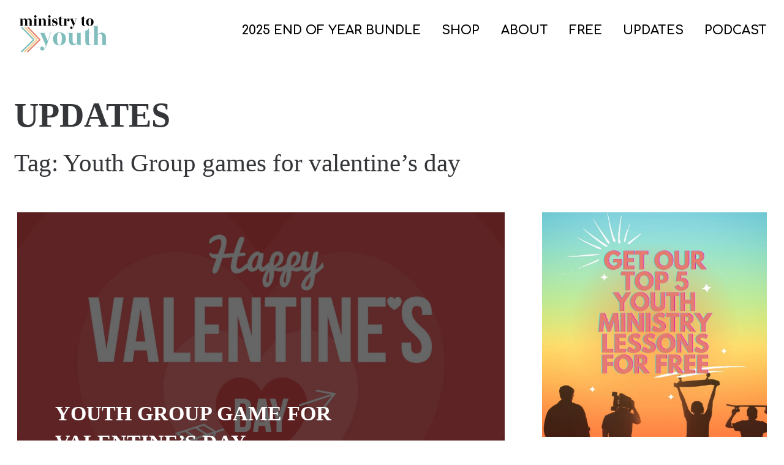

--- FILE ---
content_type: text/html; charset=UTF-8
request_url: https://ministrytoyouth.com/tag/youth-group-games-for-valentines-day/
body_size: 36056
content:
<!DOCTYPE html>
<html class="no-js" dir="ltr" lang="en-US" prefix="og: https://ogp.me/ns#">
<head>
	<meta charset="UTF-8" />
	<meta name="designer" content="www.dailygrinddigital.com" />
	<meta name="viewport" content="width=device-width, initial-scale=1">
	<meta name="format-detection" content="telephone=no">
	<!-- xml sitemap -->
	<link rel="sitemap" href="https://ministrytoyouth.com/sitemap_index.xml" />
	<title>Youth Group games for valentine's day | Ministry to Youth</title>

		<!-- All in One SEO 4.8.9 - aioseo.com -->
	<meta name="robots" content="max-image-preview:large" />
	<meta name="keywords" content="christian youth group valentine games,fun valentine’s day games for youth group,fun youth group valentine’s games,valentine’s day bible lessons,valentine’s day bible object lesson,valentine’s day bible study lesson,valentine’s day youth group games,valentine’s day youth group lessons,valentine’s day youth lessons,youth bible lesson for valentine’s day,youth group games for valentine’s day,youth group games valentine’s day,youth group lesson valentine’s day,youth ministry games for valentine’s day,youth ministry valentines games" />
	<link rel="canonical" href="https://ministrytoyouth.com/tag/youth-group-games-for-valentines-day/" />
	<meta name="generator" content="All in One SEO (AIOSEO) 4.8.9" />
		<script type="application/ld+json" class="aioseo-schema">
			{"@context":"https:\/\/schema.org","@graph":[{"@type":"BreadcrumbList","@id":"https:\/\/ministrytoyouth.com\/tag\/youth-group-games-for-valentines-day\/#breadcrumblist","itemListElement":[{"@type":"ListItem","@id":"https:\/\/ministrytoyouth.com#listItem","position":1,"name":"Home","item":"https:\/\/ministrytoyouth.com","nextItem":{"@type":"ListItem","@id":"https:\/\/ministrytoyouth.com\/tag\/youth-group-games-for-valentines-day\/#listItem","name":"Youth Group games for valentine's day"}},{"@type":"ListItem","@id":"https:\/\/ministrytoyouth.com\/tag\/youth-group-games-for-valentines-day\/#listItem","position":2,"name":"Youth Group games for valentine's day","previousItem":{"@type":"ListItem","@id":"https:\/\/ministrytoyouth.com#listItem","name":"Home"}}]},{"@type":"CollectionPage","@id":"https:\/\/ministrytoyouth.com\/tag\/youth-group-games-for-valentines-day\/#collectionpage","url":"https:\/\/ministrytoyouth.com\/tag\/youth-group-games-for-valentines-day\/","name":"Youth Group games for valentine's day | Ministry to Youth","inLanguage":"en-US","isPartOf":{"@id":"https:\/\/ministrytoyouth.com\/#website"},"breadcrumb":{"@id":"https:\/\/ministrytoyouth.com\/tag\/youth-group-games-for-valentines-day\/#breadcrumblist"}},{"@type":"Organization","@id":"https:\/\/ministrytoyouth.com\/#organization","name":"Ministry to Youth","description":"Youth Group Lessons","url":"https:\/\/ministrytoyouth.com\/","logo":{"@type":"ImageObject","url":"https:\/\/ministrytoyouth.com\/wp-content\/uploads\/2022\/05\/Ministry-to-Youth-Logo--e1662740948454.png","@id":"https:\/\/ministrytoyouth.com\/tag\/youth-group-games-for-valentines-day\/#organizationLogo","width":175,"height":69,"caption":"youth bible lessons"},"image":{"@id":"https:\/\/ministrytoyouth.com\/tag\/youth-group-games-for-valentines-day\/#organizationLogo"}},{"@type":"WebSite","@id":"https:\/\/ministrytoyouth.com\/#website","url":"https:\/\/ministrytoyouth.com\/","name":"Ministry to Youth","description":"Youth Group Lessons","inLanguage":"en-US","publisher":{"@id":"https:\/\/ministrytoyouth.com\/#organization"}}]}
		</script>
		<!-- All in One SEO -->


            <script data-no-defer="1" data-ezscrex="false" data-cfasync="false" data-pagespeed-no-defer data-cookieconsent="ignore">
                var ctPublicFunctions = {"_ajax_nonce":"7aa40a9c1e","_rest_nonce":"b817bb85e4","_ajax_url":"\/wp-admin\/admin-ajax.php","_rest_url":"https:\/\/ministrytoyouth.com\/wp-json\/","data__cookies_type":"native","data__ajax_type":"rest","data__bot_detector_enabled":0,"data__frontend_data_log_enabled":1,"cookiePrefix":"","wprocket_detected":false,"host_url":"ministrytoyouth.com","text__ee_click_to_select":"Click to select the whole data","text__ee_original_email":"The complete one is","text__ee_got_it":"Got it","text__ee_blocked":"Blocked","text__ee_cannot_connect":"Cannot connect","text__ee_cannot_decode":"Can not decode email. Unknown reason","text__ee_email_decoder":"CleanTalk email decoder","text__ee_wait_for_decoding":"The magic is on the way!","text__ee_decoding_process":"Please wait a few seconds while we decode the contact data."}
            </script>
        
            <script data-no-defer="1" data-ezscrex="false" data-cfasync="false" data-pagespeed-no-defer data-cookieconsent="ignore">
                var ctPublic = {"_ajax_nonce":"7aa40a9c1e","settings__forms__check_internal":0,"settings__forms__check_external":0,"settings__forms__force_protection":0,"settings__forms__search_test":1,"settings__data__bot_detector_enabled":0,"settings__sfw__anti_crawler":1,"blog_home":"https:\/\/ministrytoyouth.com\/","pixel__setting":"0","pixel__enabled":false,"pixel__url":null,"data__email_check_before_post":1,"data__email_check_exist_post":0,"data__cookies_type":"native","data__key_is_ok":true,"data__visible_fields_required":true,"wl_brandname":"Anti-Spam by CleanTalk","wl_brandname_short":"CleanTalk","ct_checkjs_key":1171307448,"emailEncoderPassKey":"ec7854b85d40b919ec01950256571bad","bot_detector_forms_excluded":"W10=","advancedCacheExists":false,"varnishCacheExists":false,"wc_ajax_add_to_cart":true}
            </script>
        		<script>!function r(i,o,a){function s(n,e){if(!o[n]){if(!i[n]){var t="function"==typeof require&&require;if(!e&&t)return t(n,!0);if(l)return l(n,!0);throw(t=new Error("Cannot find module '"+n+"'")).code="MODULE_NOT_FOUND",t}t=o[n]={exports:{}},i[n][0].call(t.exports,function(e){return s(i[n][1][e]||e)},t,t.exports,r,i,o,a)}return o[n].exports}for(var l="function"==typeof require&&require,e=0;e<a.length;e++)s(a[e]);return s}({1:[function(e,n,t){"use strict";var r=e("../internals/string-multibyte").charAt;n.exports=function(e,n,t){return n+(t?r(e,n).length:1)}},{"../internals/string-multibyte":47}],2:[function(e,n,t){var r=e("../internals/is-object");n.exports=function(e){if(!r(e))throw TypeError(String(e)+" is not an object");return e}},{"../internals/is-object":25}],3:[function(e,n,t){var l=e("../internals/to-indexed-object"),c=e("../internals/to-length"),u=e("../internals/to-absolute-index"),e=function(s){return function(e,n,t){var r,i=l(e),o=c(i.length),a=u(t,o);if(s&&n!=n){for(;a<o;)if((r=i[a++])!=r)return!0}else for(;a<o;a++)if((s||a in i)&&i[a]===n)return s||a||0;return!s&&-1}};n.exports={includes:e(!0),indexOf:e(!1)}},{"../internals/to-absolute-index":48,"../internals/to-indexed-object":49,"../internals/to-length":51}],4:[function(e,n,t){"use strict";var r=e("../internals/fails");n.exports=function(e,n){var t=[][e];return!!t&&r(function(){t.call(null,n||function(){throw 1},1)})}},{"../internals/fails":14}],5:[function(e,n,t){function a(e){throw e}var s=e("../internals/descriptors"),l=e("../internals/fails"),c=e("../internals/has"),u=Object.defineProperty,f={};n.exports=function(e,n){if(c(f,e))return f[e];var t=[][e],r=!!c(n=n||{},"ACCESSORS")&&n.ACCESSORS,i=c(n,0)?n[0]:a,o=c(n,1)?n[1]:void 0;return f[e]=!!t&&!l(function(){if(r&&!s)return!0;var e={length:-1};r?u(e,1,{enumerable:!0,get:a}):e[1]=1,t.call(e,i,o)})}},{"../internals/descriptors":10,"../internals/fails":14,"../internals/has":18}],6:[function(e,n,t){var r={}.toString;n.exports=function(e){return r.call(e).slice(8,-1)}},{}],7:[function(e,n,t){var s=e("../internals/has"),l=e("../internals/own-keys"),c=e("../internals/object-get-own-property-descriptor"),u=e("../internals/object-define-property");n.exports=function(e,n){for(var t=l(n),r=u.f,i=c.f,o=0;o<t.length;o++){var a=t[o];s(e,a)||r(e,a,i(n,a))}}},{"../internals/has":18,"../internals/object-define-property":29,"../internals/object-get-own-property-descriptor":30,"../internals/own-keys":35}],8:[function(e,n,t){var r=e("../internals/descriptors"),i=e("../internals/object-define-property"),o=e("../internals/create-property-descriptor");n.exports=r?function(e,n,t){return i.f(e,n,o(1,t))}:function(e,n,t){return e[n]=t,e}},{"../internals/create-property-descriptor":9,"../internals/descriptors":10,"../internals/object-define-property":29}],9:[function(e,n,t){n.exports=function(e,n){return{enumerable:!(1&e),configurable:!(2&e),writable:!(4&e),value:n}}},{}],10:[function(e,n,t){e=e("../internals/fails");n.exports=!e(function(){return 7!=Object.defineProperty({},1,{get:function(){return 7}})[1]})},{"../internals/fails":14}],11:[function(e,n,t){var r=e("../internals/global"),e=e("../internals/is-object"),i=r.document,o=e(i)&&e(i.createElement);n.exports=function(e){return o?i.createElement(e):{}}},{"../internals/global":17,"../internals/is-object":25}],12:[function(e,n,t){n.exports=["constructor","hasOwnProperty","isPrototypeOf","propertyIsEnumerable","toLocaleString","toString","valueOf"]},{}],13:[function(e,n,t){var c=e("../internals/global"),u=e("../internals/object-get-own-property-descriptor").f,f=e("../internals/create-non-enumerable-property"),p=e("../internals/redefine"),d=e("../internals/set-global"),g=e("../internals/copy-constructor-properties"),b=e("../internals/is-forced");n.exports=function(e,n){var t,r,i,o=e.target,a=e.global,s=e.stat,l=a?c:s?c[o]||d(o,{}):(c[o]||{}).prototype;if(l)for(t in n){if(r=n[t],i=e.noTargetGet?(i=u(l,t))&&i.value:l[t],!b(a?t:o+(s?".":"#")+t,e.forced)&&void 0!==i){if(typeof r==typeof i)continue;g(r,i)}(e.sham||i&&i.sham)&&f(r,"sham",!0),p(l,t,r,e)}}},{"../internals/copy-constructor-properties":7,"../internals/create-non-enumerable-property":8,"../internals/global":17,"../internals/is-forced":24,"../internals/object-get-own-property-descriptor":30,"../internals/redefine":37,"../internals/set-global":43}],14:[function(e,n,t){n.exports=function(e){try{return!!e()}catch(e){return!0}}},{}],15:[function(e,n,t){"use strict";e("../modules/es.regexp.exec");var c=e("../internals/redefine"),u=e("../internals/fails"),f=e("../internals/well-known-symbol"),p=e("../internals/regexp-exec"),d=e("../internals/create-non-enumerable-property"),g=f("species"),b=!u(function(){var e=/./;return e.exec=function(){var e=[];return e.groups={a:"7"},e},"7"!=="".replace(e,"$<a>")}),x="$0"==="a".replace(/./,"$0"),e=f("replace"),y=!!/./[e]&&""===/./[e]("a","$0"),h=!u(function(){var e=/(?:)/,n=e.exec;e.exec=function(){return n.apply(this,arguments)};e="ab".split(e);return 2!==e.length||"a"!==e[0]||"b"!==e[1]});n.exports=function(t,e,n,r){var o,i,a=f(t),s=!u(function(){var e={};return e[a]=function(){return 7},7!=""[t](e)}),l=s&&!u(function(){var e=!1,n=/a/;return"split"===t&&((n={constructor:{}}).constructor[g]=function(){return n},n.flags="",n[a]=/./[a]),n.exec=function(){return e=!0,null},n[a](""),!e});s&&l&&("replace"!==t||b&&x&&!y)&&("split"!==t||h)||(o=/./[a],n=(l=n(a,""[t],function(e,n,t,r,i){return n.exec===p?s&&!i?{done:!0,value:o.call(n,t,r)}:{done:!0,value:e.call(t,n,r)}:{done:!1}},{REPLACE_KEEPS_$0:x,REGEXP_REPLACE_SUBSTITUTES_UNDEFINED_CAPTURE:y}))[0],i=l[1],c(String.prototype,t,n),c(RegExp.prototype,a,2==e?function(e,n){return i.call(e,this,n)}:function(e){return i.call(e,this)})),r&&d(RegExp.prototype[a],"sham",!0)}},{"../internals/create-non-enumerable-property":8,"../internals/fails":14,"../internals/redefine":37,"../internals/regexp-exec":39,"../internals/well-known-symbol":55,"../modules/es.regexp.exec":58}],16:[function(e,n,t){function r(e){return"function"==typeof e?e:void 0}var i=e("../internals/path"),o=e("../internals/global");n.exports=function(e,n){return arguments.length<2?r(i[e])||r(o[e]):i[e]&&i[e][n]||o[e]&&o[e][n]}},{"../internals/global":17,"../internals/path":36}],17:[function(e,t,n){(function(n){(function(){function e(e){return e&&e.Math==Math&&e}t.exports=e("object"==typeof globalThis&&globalThis)||e("object"==typeof window&&window)||e("object"==typeof self&&self)||e("object"==typeof n&&n)||function(){return this}()||Function("return this")()}).call(this)}).call(this,"undefined"!=typeof global?global:"undefined"!=typeof self?self:"undefined"!=typeof window?window:{})},{}],18:[function(e,n,t){var r={}.hasOwnProperty;n.exports=function(e,n){return r.call(e,n)}},{}],19:[function(e,n,t){n.exports={}},{}],20:[function(e,n,t){var r=e("../internals/descriptors"),i=e("../internals/fails"),o=e("../internals/document-create-element");n.exports=!r&&!i(function(){return 7!=Object.defineProperty(o("div"),"a",{get:function(){return 7}}).a})},{"../internals/descriptors":10,"../internals/document-create-element":11,"../internals/fails":14}],21:[function(e,n,t){var r=e("../internals/fails"),i=e("../internals/classof-raw"),o="".split;n.exports=r(function(){return!Object("z").propertyIsEnumerable(0)})?function(e){return"String"==i(e)?o.call(e,""):Object(e)}:Object},{"../internals/classof-raw":6,"../internals/fails":14}],22:[function(e,n,t){var e=e("../internals/shared-store"),r=Function.toString;"function"!=typeof e.inspectSource&&(e.inspectSource=function(e){return r.call(e)}),n.exports=e.inspectSource},{"../internals/shared-store":45}],23:[function(e,n,t){var r,i,o,a,s,l,c,u,f=e("../internals/native-weak-map"),p=e("../internals/global"),d=e("../internals/is-object"),g=e("../internals/create-non-enumerable-property"),b=e("../internals/has"),x=e("../internals/shared-store"),y=e("../internals/shared-key"),e=e("../internals/hidden-keys"),p=p.WeakMap;c=f?(r=x.state||(x.state=new p),i=r.get,o=r.has,a=r.set,s=function(e,n){return n.facade=e,a.call(r,e,n),n},l=function(e){return i.call(r,e)||{}},function(e){return o.call(r,e)}):(e[u=y("state")]=!0,s=function(e,n){return n.facade=e,g(e,u,n),n},l=function(e){return b(e,u)?e[u]:{}},function(e){return b(e,u)}),n.exports={set:s,get:l,has:c,enforce:function(e){return c(e)?l(e):s(e,{})},getterFor:function(t){return function(e){var n;if(!d(e)||(n=l(e)).type!==t)throw TypeError("Incompatible receiver, "+t+" required");return n}}}},{"../internals/create-non-enumerable-property":8,"../internals/global":17,"../internals/has":18,"../internals/hidden-keys":19,"../internals/is-object":25,"../internals/native-weak-map":28,"../internals/shared-key":44,"../internals/shared-store":45}],24:[function(e,n,t){var r=e("../internals/fails"),i=/#|\.prototype\./,e=function(e,n){e=a[o(e)];return e==l||e!=s&&("function"==typeof n?r(n):!!n)},o=e.normalize=function(e){return String(e).replace(i,".").toLowerCase()},a=e.data={},s=e.NATIVE="N",l=e.POLYFILL="P";n.exports=e},{"../internals/fails":14}],25:[function(e,n,t){n.exports=function(e){return"object"==typeof e?null!==e:"function"==typeof e}},{}],26:[function(e,n,t){n.exports=!1},{}],27:[function(e,n,t){e=e("../internals/fails");n.exports=!!Object.getOwnPropertySymbols&&!e(function(){return!String(Symbol())})},{"../internals/fails":14}],28:[function(e,n,t){var r=e("../internals/global"),e=e("../internals/inspect-source"),r=r.WeakMap;n.exports="function"==typeof r&&/native code/.test(e(r))},{"../internals/global":17,"../internals/inspect-source":22}],29:[function(e,n,t){var r=e("../internals/descriptors"),i=e("../internals/ie8-dom-define"),o=e("../internals/an-object"),a=e("../internals/to-primitive"),s=Object.defineProperty;t.f=r?s:function(e,n,t){if(o(e),n=a(n,!0),o(t),i)try{return s(e,n,t)}catch(e){}if("get"in t||"set"in t)throw TypeError("Accessors not supported");return"value"in t&&(e[n]=t.value),e}},{"../internals/an-object":2,"../internals/descriptors":10,"../internals/ie8-dom-define":20,"../internals/to-primitive":52}],30:[function(e,n,t){var r=e("../internals/descriptors"),i=e("../internals/object-property-is-enumerable"),o=e("../internals/create-property-descriptor"),a=e("../internals/to-indexed-object"),s=e("../internals/to-primitive"),l=e("../internals/has"),c=e("../internals/ie8-dom-define"),u=Object.getOwnPropertyDescriptor;t.f=r?u:function(e,n){if(e=a(e),n=s(n,!0),c)try{return u(e,n)}catch(e){}if(l(e,n))return o(!i.f.call(e,n),e[n])}},{"../internals/create-property-descriptor":9,"../internals/descriptors":10,"../internals/has":18,"../internals/ie8-dom-define":20,"../internals/object-property-is-enumerable":34,"../internals/to-indexed-object":49,"../internals/to-primitive":52}],31:[function(e,n,t){var r=e("../internals/object-keys-internal"),i=e("../internals/enum-bug-keys").concat("length","prototype");t.f=Object.getOwnPropertyNames||function(e){return r(e,i)}},{"../internals/enum-bug-keys":12,"../internals/object-keys-internal":33}],32:[function(e,n,t){t.f=Object.getOwnPropertySymbols},{}],33:[function(e,n,t){var a=e("../internals/has"),s=e("../internals/to-indexed-object"),l=e("../internals/array-includes").indexOf,c=e("../internals/hidden-keys");n.exports=function(e,n){var t,r=s(e),i=0,o=[];for(t in r)!a(c,t)&&a(r,t)&&o.push(t);for(;n.length>i;)a(r,t=n[i++])&&(~l(o,t)||o.push(t));return o}},{"../internals/array-includes":3,"../internals/has":18,"../internals/hidden-keys":19,"../internals/to-indexed-object":49}],34:[function(e,n,t){"use strict";var r={}.propertyIsEnumerable,i=Object.getOwnPropertyDescriptor,o=i&&!r.call({1:2},1);t.f=o?function(e){e=i(this,e);return!!e&&e.enumerable}:r},{}],35:[function(e,n,t){var r=e("../internals/get-built-in"),i=e("../internals/object-get-own-property-names"),o=e("../internals/object-get-own-property-symbols"),a=e("../internals/an-object");n.exports=r("Reflect","ownKeys")||function(e){var n=i.f(a(e)),t=o.f;return t?n.concat(t(e)):n}},{"../internals/an-object":2,"../internals/get-built-in":16,"../internals/object-get-own-property-names":31,"../internals/object-get-own-property-symbols":32}],36:[function(e,n,t){e=e("../internals/global");n.exports=e},{"../internals/global":17}],37:[function(e,n,t){var s=e("../internals/global"),l=e("../internals/create-non-enumerable-property"),c=e("../internals/has"),u=e("../internals/set-global"),r=e("../internals/inspect-source"),e=e("../internals/internal-state"),i=e.get,f=e.enforce,p=String(String).split("String");(n.exports=function(e,n,t,r){var i=!!r&&!!r.unsafe,o=!!r&&!!r.enumerable,a=!!r&&!!r.noTargetGet;"function"==typeof t&&("string"!=typeof n||c(t,"name")||l(t,"name",n),(r=f(t)).source||(r.source=p.join("string"==typeof n?n:""))),e!==s?(i?!a&&e[n]&&(o=!0):delete e[n],o?e[n]=t:l(e,n,t)):o?e[n]=t:u(n,t)})(Function.prototype,"toString",function(){return"function"==typeof this&&i(this).source||r(this)})},{"../internals/create-non-enumerable-property":8,"../internals/global":17,"../internals/has":18,"../internals/inspect-source":22,"../internals/internal-state":23,"../internals/set-global":43}],38:[function(e,n,t){var r=e("./classof-raw"),i=e("./regexp-exec");n.exports=function(e,n){var t=e.exec;if("function"==typeof t){t=t.call(e,n);if("object"!=typeof t)throw TypeError("RegExp exec method returned something other than an Object or null");return t}if("RegExp"!==r(e))throw TypeError("RegExp#exec called on incompatible receiver");return i.call(e,n)}},{"./classof-raw":6,"./regexp-exec":39}],39:[function(e,n,t){"use strict";var r,f=e("./regexp-flags"),i=e("./regexp-sticky-helpers"),p=RegExp.prototype.exec,d=String.prototype.replace,o=p,g=(r=/a/,e=/b*/g,p.call(r,"a"),p.call(e,"a"),0!==r.lastIndex||0!==e.lastIndex),b=i.UNSUPPORTED_Y||i.BROKEN_CARET,x=void 0!==/()??/.exec("")[1];(g||x||b)&&(o=function(e){var n,t,r,i,o=this,a=b&&o.sticky,s=f.call(o),l=o.source,c=0,u=e;return a&&(-1===(s=s.replace("y","")).indexOf("g")&&(s+="g"),u=String(e).slice(o.lastIndex),0<o.lastIndex&&(!o.multiline||o.multiline&&"\n"!==e[o.lastIndex-1])&&(l="(?: "+l+")",u=" "+u,c++),t=new RegExp("^(?:"+l+")",s)),x&&(t=new RegExp("^"+l+"$(?!\\s)",s)),g&&(n=o.lastIndex),r=p.call(a?t:o,u),a?r?(r.input=r.input.slice(c),r[0]=r[0].slice(c),r.index=o.lastIndex,o.lastIndex+=r[0].length):o.lastIndex=0:g&&r&&(o.lastIndex=o.global?r.index+r[0].length:n),x&&r&&1<r.length&&d.call(r[0],t,function(){for(i=1;i<arguments.length-2;i++)void 0===arguments[i]&&(r[i]=void 0)}),r}),n.exports=o},{"./regexp-flags":40,"./regexp-sticky-helpers":41}],40:[function(e,n,t){"use strict";var r=e("../internals/an-object");n.exports=function(){var e=r(this),n="";return e.global&&(n+="g"),e.ignoreCase&&(n+="i"),e.multiline&&(n+="m"),e.dotAll&&(n+="s"),e.unicode&&(n+="u"),e.sticky&&(n+="y"),n}},{"../internals/an-object":2}],41:[function(e,n,t){"use strict";e=e("./fails");function r(e,n){return RegExp(e,n)}t.UNSUPPORTED_Y=e(function(){var e=r("a","y");return e.lastIndex=2,null!=e.exec("abcd")}),t.BROKEN_CARET=e(function(){var e=r("^r","gy");return e.lastIndex=2,null!=e.exec("str")})},{"./fails":14}],42:[function(e,n,t){n.exports=function(e){if(null==e)throw TypeError("Can't call method on "+e);return e}},{}],43:[function(e,n,t){var r=e("../internals/global"),i=e("../internals/create-non-enumerable-property");n.exports=function(n,t){try{i(r,n,t)}catch(e){r[n]=t}return t}},{"../internals/create-non-enumerable-property":8,"../internals/global":17}],44:[function(e,n,t){var r=e("../internals/shared"),i=e("../internals/uid"),o=r("keys");n.exports=function(e){return o[e]||(o[e]=i(e))}},{"../internals/shared":46,"../internals/uid":53}],45:[function(e,n,t){var r=e("../internals/global"),i=e("../internals/set-global"),e="__core-js_shared__",e=r[e]||i(e,{});n.exports=e},{"../internals/global":17,"../internals/set-global":43}],46:[function(e,n,t){var r=e("../internals/is-pure"),i=e("../internals/shared-store");(n.exports=function(e,n){return i[e]||(i[e]=void 0!==n?n:{})})("versions",[]).push({version:"3.8.0",mode:r?"pure":"global",copyright:"© 2020 Denis Pushkarev (zloirock.ru)"})},{"../internals/is-pure":26,"../internals/shared-store":45}],47:[function(e,n,t){var a=e("../internals/to-integer"),s=e("../internals/require-object-coercible"),e=function(o){return function(e,n){var t,r=String(s(e)),i=a(n),e=r.length;return i<0||e<=i?o?"":void 0:(n=r.charCodeAt(i))<55296||56319<n||i+1===e||(t=r.charCodeAt(i+1))<56320||57343<t?o?r.charAt(i):n:o?r.slice(i,i+2):t-56320+(n-55296<<10)+65536}};n.exports={codeAt:e(!1),charAt:e(!0)}},{"../internals/require-object-coercible":42,"../internals/to-integer":50}],48:[function(e,n,t){var r=e("../internals/to-integer"),i=Math.max,o=Math.min;n.exports=function(e,n){e=r(e);return e<0?i(e+n,0):o(e,n)}},{"../internals/to-integer":50}],49:[function(e,n,t){var r=e("../internals/indexed-object"),i=e("../internals/require-object-coercible");n.exports=function(e){return r(i(e))}},{"../internals/indexed-object":21,"../internals/require-object-coercible":42}],50:[function(e,n,t){var r=Math.ceil,i=Math.floor;n.exports=function(e){return isNaN(e=+e)?0:(0<e?i:r)(e)}},{}],51:[function(e,n,t){var r=e("../internals/to-integer"),i=Math.min;n.exports=function(e){return 0<e?i(r(e),9007199254740991):0}},{"../internals/to-integer":50}],52:[function(e,n,t){var i=e("../internals/is-object");n.exports=function(e,n){if(!i(e))return e;var t,r;if(n&&"function"==typeof(t=e.toString)&&!i(r=t.call(e)))return r;if("function"==typeof(t=e.valueOf)&&!i(r=t.call(e)))return r;if(!n&&"function"==typeof(t=e.toString)&&!i(r=t.call(e)))return r;throw TypeError("Can't convert object to primitive value")}},{"../internals/is-object":25}],53:[function(e,n,t){var r=0,i=Math.random();n.exports=function(e){return"Symbol("+String(void 0===e?"":e)+")_"+(++r+i).toString(36)}},{}],54:[function(e,n,t){e=e("../internals/native-symbol");n.exports=e&&!Symbol.sham&&"symbol"==typeof Symbol.iterator},{"../internals/native-symbol":27}],55:[function(e,n,t){var r=e("../internals/global"),i=e("../internals/shared"),o=e("../internals/has"),a=e("../internals/uid"),s=e("../internals/native-symbol"),e=e("../internals/use-symbol-as-uid"),l=i("wks"),c=r.Symbol,u=e?c:c&&c.withoutSetter||a;n.exports=function(e){return o(l,e)||(s&&o(c,e)?l[e]=c[e]:l[e]=u("Symbol."+e)),l[e]}},{"../internals/global":17,"../internals/has":18,"../internals/native-symbol":27,"../internals/shared":46,"../internals/uid":53,"../internals/use-symbol-as-uid":54}],56:[function(e,n,t){"use strict";var r=e("../internals/export"),i=e("../internals/array-includes").indexOf,o=e("../internals/array-method-is-strict"),e=e("../internals/array-method-uses-to-length"),a=[].indexOf,s=!!a&&1/[1].indexOf(1,-0)<0,o=o("indexOf"),e=e("indexOf",{ACCESSORS:!0,1:0});r({target:"Array",proto:!0,forced:s||!o||!e},{indexOf:function(e,n){return s?a.apply(this,arguments)||0:i(this,e,1<arguments.length?n:void 0)}})},{"../internals/array-includes":3,"../internals/array-method-is-strict":4,"../internals/array-method-uses-to-length":5,"../internals/export":13}],57:[function(e,n,t){"use strict";var r=e("../internals/export"),i=e("../internals/indexed-object"),o=e("../internals/to-indexed-object"),e=e("../internals/array-method-is-strict"),a=[].join,i=i!=Object,e=e("join",",");r({target:"Array",proto:!0,forced:i||!e},{join:function(e){return a.call(o(this),void 0===e?",":e)}})},{"../internals/array-method-is-strict":4,"../internals/export":13,"../internals/indexed-object":21,"../internals/to-indexed-object":49}],58:[function(e,n,t){"use strict";var r=e("../internals/export"),e=e("../internals/regexp-exec");r({target:"RegExp",proto:!0,forced:/./.exec!==e},{exec:e})},{"../internals/export":13,"../internals/regexp-exec":39}],59:[function(e,n,t){"use strict";var r=e("../internals/fix-regexp-well-known-symbol-logic"),u=e("../internals/an-object"),f=e("../internals/to-length"),i=e("../internals/require-object-coercible"),p=e("../internals/advance-string-index"),d=e("../internals/regexp-exec-abstract");r("match",1,function(r,l,c){return[function(e){var n=i(this),t=null==e?void 0:e[r];return void 0!==t?t.call(e,n):new RegExp(e)[r](String(n))},function(e){var n=c(l,e,this);if(n.done)return n.value;var t=u(e),r=String(this);if(!t.global)return d(t,r);for(var i=t.unicode,o=[],a=t.lastIndex=0;null!==(s=d(t,r));){var s=String(s[0]);""===(o[a]=s)&&(t.lastIndex=p(r,f(t.lastIndex),i)),a++}return 0===a?null:o}]})},{"../internals/advance-string-index":1,"../internals/an-object":2,"../internals/fix-regexp-well-known-symbol-logic":15,"../internals/regexp-exec-abstract":38,"../internals/require-object-coercible":42,"../internals/to-length":51}],60:[function(e,n,t){"use strict";e("core-js/modules/es.array.index-of"),e("core-js/modules/es.array.join"),e("core-js/modules/es.regexp.exec"),e("core-js/modules/es.string.match"),document.documentElement.classList.remove("no-js"),0<=document.cookie.indexOf("dgdFontsLoaded=true")&&document.documentElement.classList.add("fonts-loaded"),document.addEventListener("DOMContentLoaded",function(){var e=navigator.userAgent.toLowerCase(),n=[];e.match(/iphone|ipad/)?n.push("ios"):e.match(/android/)?n.push("android"):e.match(/macintosh/)?n.push("osx"):e.match(/windows/)?n.push("windows"):e.match(/linux/)&&n.push("linux"),window.MSInputMethodContext&&document.documentMode?n.push("ie"):e.match(/edge/)?n.push("edge"):e.match(/chrome/)?n.push("chrome"):e.match(/firefox/)?n.push("gecko","firefox"):e.match(/safari/)&&n.push("safari"),document.body.className+=" ".concat(n.join(" "))})},{"core-js/modules/es.array.index-of":56,"core-js/modules/es.array.join":57,"core-js/modules/es.regexp.exec":58,"core-js/modules/es.string.match":59}]},{},[60]);
//# sourceMappingURL=../maps/head.js.map
</script>
		<style>.required{color:#e00;margin-left:3px;position:relative;top:-4px}.btn,[type=submit],.application_button,.uploader .action,.wp-block .btn{-webkit-appearance:none !important;-moz-appearance:none !important;appearance:none !important;display:inline-block;border:none;border-radius:0.25rem;cursor:pointer;line-height:1;font-family:"Montserrat",Helvetica,Arial,sans-serif;font-size:0.8rem;font-weight:500;padding:0.5625rem 1rem;text-decoration:none;text-transform:uppercase;-webkit-transition-property:background;-o-transition-property:background;transition-property:background}.btn--size-sm,.wp-block .btn--size-sm{font-size:0.8rem;padding:0.45rem 0.8rem}.btn--size-lg,.wp-block .btn--size-lg{font-size:1.2rem;padding:0.5625rem 1rem}.btn--style-outline,.wp-block .btn--style-outline{background:transparent !important;color:inherit;border:1px solid}.btn--style-simple,.wp-block .btn--style-simple{background:transparent !important;border:none;font-size:0.9375rem;font-weight:700 !important;padding:0 !important;padding-right:5px;text-transform:uppercase}.btn--style-simple span:after,.wp-block .btn--style-simple span:after{display:inline-block;position:relative;content:" ";background-image:url("/wp-content/themes/dgd-platinum/images/right-arrow-primary.svg");background-size:0.875rem 0.875rem;height:0.875rem;width:0.875rem;left:0.6375rem;top:0.0625rem;margin-right:0rem}.btn--style-simple:hover span:after,.wp-block .btn--style-simple:hover span:after{background-image:url("/wp-content/themes/dgd-platinum/images/right-arrow-primary-d.svg")}@media(min-width: 640px){.btn--style-simple,.wp-block .btn--style-simple{font-size:0.9375rem}.btn--style-simple span:after,.wp-block .btn--style-simple span:after{background-size:0.9375rem 0.9375rem;height:0.9375rem;width:0.9375rem}}@media(min-width: 640px){.btn,[type=submit],.application_button,.uploader .action,.wp-block .btn{font-size:1rem}}.btn:hover,[type=submit]:hover,.application_button:hover,.uploader .action:hover,.wp-block .btn:hover{text-decoration:none}.btn[disabled],input[type=button][disabled],.btn--disabled{background-color:#dbdde1 !important;border-color:#55585d !important;color:#9da2ab !important;cursor:not-allowed;pointer-events:none}.btn[disabled]:hover,input[type=button][disabled]:hover,.btn--disabled:hover{background-color:#dbdde1 !important;border-color:#55585d !important;color:#9da2ab !important}.pretty-radio,.pretty-checkbox{padding-top:0.25rem;padding-bottom:0.25rem;padding-left:2.5rem;position:relative}.pretty-radio label,.pretty-checkbox label{cursor:pointer}.pretty-radio label:after,.pretty-checkbox label:after{background:#fff;border:0.0625rem solid #9da2ab;content:"";display:block;height:1.25rem;position:absolute;top:0.5625rem;left:0;z-index:0;-webkit-transition-property:background-color,border-color,-webkit-box-shadow;transition-property:background-color,border-color,-webkit-box-shadow;-o-transition-property:background-color,border-color,box-shadow;transition-property:background-color,border-color,box-shadow;transition-property:background-color,border-color,box-shadow,-webkit-box-shadow;width:1.25rem}.pretty-radio [type=radio],.pretty-checkbox [type=checkbox]{-webkit-appearance:none;-moz-appearance:none;appearance:none;cursor:pointer;opacity:0;outline:none;position:absolute;top:0;left:0;bottom:0;z-index:2;width:1.25rem}.pretty-radio [type=radio]:focus+label:after,.pretty-checkbox [type=checkbox]:focus+label:after{border-color:#e00;-webkit-box-shadow:0 0 0.3125rem rgba(0,0,0,.3);box-shadow:0 0 0.3125rem rgba(0,0,0,.3)}.pretty-checkbox label:before{content:"";display:block;height:0.625rem;border:solid #e00;border-width:0 0.125rem 0.125rem 0;opacity:0;position:absolute;top:0.8125rem;left:0.5rem;z-index:1;-webkit-transform:rotate(45deg);-ms-transform:rotate(45deg);transform:rotate(45deg);-webkit-transition-duration:100ms;-o-transition-duration:100ms;transition-duration:100ms;-webkit-transition-property:border-color;-o-transition-property:border-color;transition-property:border-color;width:0.3125rem}.pretty-checkbox label:after{border-radius:0rem}.pretty-checkbox [type=checkbox]:checked+label::after{background:#fff;border-color:#e00}.pretty-checkbox [type=checkbox]:checked+label::before{opacity:1}.pretty-radio label::before{content:" ";border-radius:50%;height:0.625rem;width:0.625rem;position:absolute;top:50%;left:0.3125rem;z-index:1;-webkit-transform:translateY(-50%);-ms-transform:translateY(-50%);transform:translateY(-50%)}.pretty-radio label:after{border-radius:50%;top:0.5625rem}.pretty-radio [type=radio]:checked+label::before{background:#e00}.pretty-radio [type=radio]:checked+label::after{background:#fff;border-color:#e00;-webkit-box-shadow:inset 0 0 0 0.3125rem #fff;box-shadow:inset 0 0 0 0.3125rem #fff;opacity:1}/*! normalize.css v8.0.1 | MIT License | github.com/necolas/normalize.css */html{line-height:1.15;-webkit-text-size-adjust:100%}body{margin:0}main{display:block}h1{font-size:2em;margin:.67em 0}hr{-webkit-box-sizing:content-box;box-sizing:content-box;height:0;overflow:visible}pre{font-family:monospace,monospace;font-size:1em}a{background-color:transparent}abbr[title]{border-bottom:none;text-decoration:underline;-webkit-text-decoration:underline dotted;text-decoration:underline dotted}b,strong{font-weight:bolder}code,kbd,samp{font-family:monospace,monospace;font-size:1em}small{font-size:80%}sub,sup{font-size:75%;line-height:0;position:relative;vertical-align:baseline}sub{bottom:-0.25em}sup{top:-0.5em}img{border-style:none}button,input,optgroup,select,textarea{font-family:inherit;font-size:100%;line-height:1.15;margin:0}button,input{overflow:visible}button,select{text-transform:none}button,[type=button],[type=reset],[type=submit]{-webkit-appearance:button}button::-moz-focus-inner,[type=button]::-moz-focus-inner,[type=reset]::-moz-focus-inner,[type=submit]::-moz-focus-inner{border-style:none;padding:0}button:-moz-focusring,[type=button]:-moz-focusring,[type=reset]:-moz-focusring,[type=submit]:-moz-focusring{outline:1px dotted ButtonText}fieldset{padding:.35em .75em .625em}legend{-webkit-box-sizing:border-box;box-sizing:border-box;color:inherit;display:table;max-width:100%;padding:0;white-space:normal}progress{vertical-align:baseline}textarea{overflow:auto}[type=checkbox],[type=radio]{-webkit-box-sizing:border-box;box-sizing:border-box;padding:0}[type=number]::-webkit-inner-spin-button,[type=number]::-webkit-outer-spin-button{height:auto}[type=search]{-webkit-appearance:textfield;outline-offset:-2px}[type=search]::-webkit-search-decoration{-webkit-appearance:none}::-webkit-file-upload-button{-webkit-appearance:button;font:inherit}details{display:block}summary{display:list-item}template{display:none}[hidden]{display:none}*,*:after,*:before{-webkit-box-sizing:inherit;box-sizing:inherit}html{-webkit-box-sizing:border-box;box-sizing:border-box;color:#343639;font-size:1.125rem;line-height:1.875;overflow-x:hidden;-webkit-font-smoothing:antialiased;-moz-osx-font-smoothing:grayscale}html.not-scrolling::-webkit-scrollbar{display:none;-ms-overflow-style:none}.sticky:before,.sticky:after{content:"";display:table}body{font-family:Helvetica,Arial,sans-serif;width:100vw;-ms-overflow-style:-ms-autohiding-scrollbar;font-size:1.125rem;line-height:1.875;height:100%}main{display:block;position:relative;-webkit-box-flex:1;-webkit-flex:1 0 auto;-ms-flex:1 0 auto;flex:1 0 auto}blockquote{margin:0;position:relative}blockquote p{color:#e00;font-size:1.5rem;line-height:1.41;margin-bottom:1.5625rem}blockquote cite{color:#9da2ab;font-style:normal;font-weight:700}.wp-block-quote svg{margin-bottom:1.5625rem;height:auto;width:3.125rem}@media(min-width: 640px){.wp-block-quote svg{-webkit-box-flex:0;-webkit-flex:none;-ms-flex:none;flex:none;margin:0 1.5625rem 0 0;position:relative}}.wp-block-quote svg path{fill:#e00}.ie .wp-block-quote svg{height:2.75rem}figure{margin-right:0;margin-left:0}figure:not([class*=wp-block]){margin-top:0;margin-bottom:0}figcaption{font-size:0.875rem;font-style:italic;margin-top:1.5625rem}[type=color],[type=date],[type=datetime],[type=datetime-local],[type=email],[type=month],[type=number],[type=password],[type=search],[type=tel],[type=text],[type=time],[type=url],[type=week],textarea,select,.uploader .filename{-webkit-appearance:none;-moz-appearance:none;appearance:none;display:block;width:100%;background-color:#fff;border:0.0625rem solid #9da2ab;border-radius:0rem;color:#343639;font-family:Helvetica,Arial,sans-serif;font-size:1rem;height:3.125rem;padding:0.625rem 1rem}@media(max-width: 639px){[type=color],[type=date],[type=datetime],[type=datetime-local],[type=email],[type=month],[type=number],[type=password],[type=search],[type=tel],[type=text],[type=time],[type=url],[type=week],textarea,select,.uploader .filename{font-size:1rem}}[type=color]:focus,[type=date]:focus,[type=datetime]:focus,[type=datetime-local]:focus,[type=email]:focus,[type=month]:focus,[type=number]:focus,[type=password]:focus,[type=search]:focus,[type=tel]:focus,[type=text]:focus,[type=time]:focus,[type=url]:focus,[type=week]:focus,textarea:focus,select:focus,.uploader .filename:focus{border-color:#fff;outline:none}input:not([type=checkbox]):not([type=radio])+label,textarea+label,select+label{color:#55585d;font-family:Helvetica,Arial,sans-serif;font-size:0.875rem !important;margin-top:0.3125rem;margin-bottom:0.625rem}input::-webkit-input-placeholder, textarea::-webkit-input-placeholder{color:#9da2ab}input::-moz-placeholder, textarea::-moz-placeholder{color:#9da2ab}input:-ms-input-placeholder, textarea:-ms-input-placeholder{color:#9da2ab}input::-ms-input-placeholder, textarea::-ms-input-placeholder{color:#9da2ab}input::placeholder,textarea::placeholder{color:#9da2ab}input::-ms-clear{display:none}textarea{height:auto}select{padding-right:2.1875rem;-webkit-backface-visibility:hidden;backface-visibility:hidden}select::-ms-expand{display:none}select:not([multiple]){background-image:url("data:image/svg+xml,%3Csvg width='999' height='583' viewBox='0 0 999 583' xmlns='http://www.w3.org/2000/svg'%3E%3Cpath d='M998.542 83.05c0 8.667-3.333 16.334-10 23l-466 466c-6.666 6.667-14.333 10-23 10-8.666 0-16.333-3.333-23-10l-466-466c-6.666-6.666-10-14.333-10-23 0-8.666 3.334-16.333 10-23l50-50c6.667-6.666 14.334-10 23-10 8.667 0 16.334 3.334 23 10l393 393 393-393c6.667-6.666 14.334-10 23-10 8.667 0 16.334 3.334 23 10l50 50c6.667 6.667 10 14.334 10 23z' fill-rule='nonzero' fill='%23ee0000'/%3E%3C/svg%3E");background-position:right 16px center;background-repeat:no-repeat;background-size:11px auto}select[multiple]{height:auto;padding:0}select[multiple] option{padding:0.625rem 1rem}.uploader{cursor:pointer;overflow:hidden;position:relative;height:3.125rem}.uploader input{cursor:pointer;height:100%;opacity:0;position:absolute;top:0;right:0;bottom:0;left:0;z-index:2;width:100%}.uploader .filename{cursor:default;overflow:hidden;padding:0.625rem 1rem;line-height:1.8;padding-right:7.75rem;position:absolute;top:0;left:0;bottom:0;-o-text-overflow:ellipsis;text-overflow:ellipsis;-webkit-transition-property:border-color,background,color;-o-transition-property:border-color,background,color;transition-property:border-color,background,color;white-space:nowrap;width:100%}.uploader .action{border:0.0625rem solid #9da2ab;border-top-right-radius:0rem;border-bottom-right-radius:0rem;background-color:#9da2ab;border-top-left-radius:0;border-bottom-left-radius:0;font-size:1rem;font-weight:700;line-height:2.4;margin-top:0;position:absolute;top:0;right:0;bottom:0;text-transform:none;-webkit-transition-property:border-color,background,color;-o-transition-property:border-color,background,color;transition-property:border-color,background,color}.uploader:hover .action{background-color:#55585d}[type=submit],.application_button{color:#fff;background-color:#e00;-webkit-appearance:none;-moz-appearance:none;appearance:none;cursor:pointer;height:auto}[type=submit]:hover,.application_button:hover{background:#a20000}button:active span,button:focus span{position:relative;top:0;left:0}[type=checkbox],[type=radio]{display:inline-block;height:auto;width:auto}label{display:inline-block;font-size:1rem;font-family:Helvetica,Arial,sans-serif;color:#343639;margin-bottom:0.3125rem}input[type=search]{border-radius:0;-webkit-border-radius:0}h1,.h1{overflow-wrap:break-word;color:#343639;font-size:3.125rem;font-weight:900;line-height:1.2;margin:.5em 0 .5em}@media(max-width: 479px){h1,.h1{font-size:1.875rem}}h2,.h2{overflow-wrap:break-word;color:#343639;font-size:2.75rem;font-weight:900;line-height:1.2;margin:.5em 0 .5em}@media(max-width: 479px){h2,.h2{font-size:1.625rem}}h3,.h3{overflow-wrap:break-word;color:#343639;font-size:2.25rem;font-weight:700;line-height:1.2;margin:.5em 0 .5em}@media(max-width: 479px){h3,.h3{font-size:1.5rem}}h4,.h4{overflow-wrap:break-word;color:#343639;font-size:1.875rem;font-weight:700;line-height:1.4;margin:.5em 0 .5em}@media(max-width: 479px){h4,.h4{font-size:1.375rem}}h5,.h5{overflow-wrap:break-word;color:#343639;font-size:1.375rem;font-weight:900;line-height:1.4;margin:.5em 0 .5em}h6,.h6{overflow-wrap:break-word;color:#e00;font-size:0.875rem;font-weight:700;line-height:1.4;margin:.5em 0 .5em}h1.alignwide,.h1.alignwide,h2.alignwide,.h2.alignwide,h3.alignwide,.h3.alignwide,h4.alignwide,.h4.alignwide,h5.alignwide,.h5.alignwide,h6.alignwide,.h6.alignwide,p.alignwide{margin-left:auto;margin-right:auto;padding-left:1.5625rem;padding-right:1.5625rem;max-width:74.375rem}@media(min-width: 640px){h1.alignwide,.h1.alignwide,h2.alignwide,.h2.alignwide,h3.alignwide,.h3.alignwide,h4.alignwide,.h4.alignwide,h5.alignwide,.h5.alignwide,h6.alignwide,.h6.alignwide,p.alignwide{padding-left:1.5625rem;padding-right:1.5625rem}}@media(min-width: 871){h1.alignwide,.h1.alignwide,h2.alignwide,.h2.alignwide,h3.alignwide,.h3.alignwide,h4.alignwide,.h4.alignwide,h5.alignwide,.h5.alignwide,h6.alignwide,.h6.alignwide,p.alignwide{padding-right:calc(100% - 51.25rem)}}@media(min-width: 1191){h1.alignwide,.h1.alignwide,h2.alignwide,.h2.alignwide,h3.alignwide,.h3.alignwide,h4.alignwide,.h4.alignwide,h5.alignwide,.h5.alignwide,h6.alignwide,.h6.alignwide,p.alignwide{padding-right:20rem}}h1,.h1,h2,.h2,h5,.h5{font-family:Helvetica,Arial,sans-serif}h3,.h3,h4,.h4,h6,.h6{font-family:Helvetica,Arial,sans-serif}hr{border:none;margin-top:1.5625rem;margin-bottom:1.5625rem}hr::before{margin-left:auto;margin-right:auto;content:" ";display:block;border-bottom:0.0625rem solid #dbdde1;height:0rem;max-width:100%}.site-content&gt;hr{width:calc(100% - 3.125rem)}.site-content&gt;hr::before{max-width:51.25rem}@media(min-width: 480px){hr{margin-top:3vw;margin-bottom:3vw}}@media(min-width: 850px){hr{margin-top:1.5625rem;margin-bottom:1.5625rem}}img{display:block;height:auto;max-width:100%}a{color:#e00}:link,:visited{-webkit-text-decoration-style:underline;text-decoration-style:underline}@supports((-webkit-text-decoration-skip: ink) or (text-decoration-skip-ink: auto)){:link,:visited{-webkit-text-decoration-skip:ink;text-decoration-skip-ink:auto}}strong,b{font-weight:700;overflow-wrap:break-word}em,i,var{font-style:italic}a{overflow-wrap:break-word;word-break:break-word;text-decoration:none}a:hover{text-decoration:none}a:hover::after{text-decoration:underline}a:hover::after{text-decoration:none}@media(min-width: 640px){a[href^="tel:"],a[href^="Tel:"]{color:inherit;cursor:default;pointer-events:none;text-decoration:none}}dt{font-weight:500;margin-bottom:0.125rem}dd{margin-bottom:0.5rem}.two-column li,.three-column li,.four-column li{-webkit-column-break-inside:avoid;-moz-column-break-inside:avoid;break-inside:avoid}@media(min-width: 640px){.two-column,.three-column,.four-column{-webkit-column-gap:1.5625rem;-moz-column-gap:1.5625rem;column-gap:1.5625rem}}@media(min-width: 640px){.two-column{-webkit-column-count:2;-moz-column-count:2;column-count:2}}@media(min-width: 640px){.three-column{-webkit-column-count:3;-moz-column-count:3;column-count:3}}p,.p{font-size:1.125rem;line-height:1.875;margin:1em auto}@media(max-width: 639px){p,.p{font-size:1.125rem}}.has-small-font-size{font-family:Helvetica,Arial,sans-serif;font-size:1.125rem;line-height:1.875;margin:1em auto}.has-small-font-size:first-child{margin-top:0}.has-small-font-size:last-child{margin-bottom:0}.has-medium-font-size{font-family:Helvetica,Arial,sans-serif;font-size:1.40625rem;line-height:1.78125;margin:1em auto}.has-medium-font-size:first-child{margin-top:0}.has-medium-font-size:last-child{margin-bottom:0}.has-large-font-size{font-family:Helvetica,Arial,sans-serif;font-size:1.6875rem;line-height:1.6875;margin:1em auto}.has-large-font-size:first-child{margin-top:0}.has-large-font-size:last-child{margin-bottom:0}@media(max-width: 639px){.has-large-font-size{font-size:1.546875rem}}.has-huge-font-size{font-family:Helvetica,Arial,sans-serif;font-size:2.25rem;line-height:1.59375;margin:1em auto}.has-huge-font-size:first-child{margin-top:0}.has-huge-font-size:last-child{margin-bottom:0}@media(max-width: 639px){.has-huge-font-size{font-size:1.85625rem}}p{white-space:normal}p:empty{display:none}.wsp-pages-list{padding-left:0}table{border-collapse:collapse;width:100%;margin-bottom:3.125rem}table[class*=align]{display:table}table.wp-block-table{margin-top:3.125rem;margin-bottom:3.125rem}@media(min-width: 850px){table.wp-block-table{margin-top:6.25rem}}@media(min-width: 850px){table.wp-block-table{margin-bottom:6.25rem}}th,td{border-right:0.125rem solid rgba(0,0,0,.02)}th:last-child,td:last-child{border-right:none}th,td[data-head]:before{font-weight:700;text-align:left}th{padding:1rem 1.25rem}td{padding:0.625rem 1.25rem}thead tr{background:#e00;color:#fff;text-transform:uppercase;letter-spacing:0.03125rem}thead th{border-color:rgba(255,255,255,.1);line-height:1.3333333;vertical-align:middle}td[data-head]:before{color:#e00;font-size:0.875rem;padding:0 0.625rem;text-transform:uppercase}tr:nth-child(even){background:#fafafa}
/*# sourceMappingURL=../maps/critical.css.map */
</style><link rel='dns-prefetch' href='//fonts.googleapis.com' />
<link rel="alternate" type="application/rss+xml" title="Ministry to Youth &raquo; Youth Group games for valentine&#039;s day Tag Feed" href="https://ministrytoyouth.com/tag/youth-group-games-for-valentines-day/feed/" />
<script type="text/javascript">
/* <![CDATA[ */
window._wpemojiSettings = {"baseUrl":"https:\/\/s.w.org\/images\/core\/emoji\/15.0.3\/72x72\/","ext":".png","svgUrl":"https:\/\/s.w.org\/images\/core\/emoji\/15.0.3\/svg\/","svgExt":".svg","source":{"concatemoji":"https:\/\/ministrytoyouth.com\/wp-includes\/js\/wp-emoji-release.min.js?ver=6.6.4"}};
/*! This file is auto-generated */
!function(i,n){var o,s,e;function c(e){try{var t={supportTests:e,timestamp:(new Date).valueOf()};sessionStorage.setItem(o,JSON.stringify(t))}catch(e){}}function p(e,t,n){e.clearRect(0,0,e.canvas.width,e.canvas.height),e.fillText(t,0,0);var t=new Uint32Array(e.getImageData(0,0,e.canvas.width,e.canvas.height).data),r=(e.clearRect(0,0,e.canvas.width,e.canvas.height),e.fillText(n,0,0),new Uint32Array(e.getImageData(0,0,e.canvas.width,e.canvas.height).data));return t.every(function(e,t){return e===r[t]})}function u(e,t,n){switch(t){case"flag":return n(e,"\ud83c\udff3\ufe0f\u200d\u26a7\ufe0f","\ud83c\udff3\ufe0f\u200b\u26a7\ufe0f")?!1:!n(e,"\ud83c\uddfa\ud83c\uddf3","\ud83c\uddfa\u200b\ud83c\uddf3")&&!n(e,"\ud83c\udff4\udb40\udc67\udb40\udc62\udb40\udc65\udb40\udc6e\udb40\udc67\udb40\udc7f","\ud83c\udff4\u200b\udb40\udc67\u200b\udb40\udc62\u200b\udb40\udc65\u200b\udb40\udc6e\u200b\udb40\udc67\u200b\udb40\udc7f");case"emoji":return!n(e,"\ud83d\udc26\u200d\u2b1b","\ud83d\udc26\u200b\u2b1b")}return!1}function f(e,t,n){var r="undefined"!=typeof WorkerGlobalScope&&self instanceof WorkerGlobalScope?new OffscreenCanvas(300,150):i.createElement("canvas"),a=r.getContext("2d",{willReadFrequently:!0}),o=(a.textBaseline="top",a.font="600 32px Arial",{});return e.forEach(function(e){o[e]=t(a,e,n)}),o}function t(e){var t=i.createElement("script");t.src=e,t.defer=!0,i.head.appendChild(t)}"undefined"!=typeof Promise&&(o="wpEmojiSettingsSupports",s=["flag","emoji"],n.supports={everything:!0,everythingExceptFlag:!0},e=new Promise(function(e){i.addEventListener("DOMContentLoaded",e,{once:!0})}),new Promise(function(t){var n=function(){try{var e=JSON.parse(sessionStorage.getItem(o));if("object"==typeof e&&"number"==typeof e.timestamp&&(new Date).valueOf()<e.timestamp+604800&&"object"==typeof e.supportTests)return e.supportTests}catch(e){}return null}();if(!n){if("undefined"!=typeof Worker&&"undefined"!=typeof OffscreenCanvas&&"undefined"!=typeof URL&&URL.createObjectURL&&"undefined"!=typeof Blob)try{var e="postMessage("+f.toString()+"("+[JSON.stringify(s),u.toString(),p.toString()].join(",")+"));",r=new Blob([e],{type:"text/javascript"}),a=new Worker(URL.createObjectURL(r),{name:"wpTestEmojiSupports"});return void(a.onmessage=function(e){c(n=e.data),a.terminate(),t(n)})}catch(e){}c(n=f(s,u,p))}t(n)}).then(function(e){for(var t in e)n.supports[t]=e[t],n.supports.everything=n.supports.everything&&n.supports[t],"flag"!==t&&(n.supports.everythingExceptFlag=n.supports.everythingExceptFlag&&n.supports[t]);n.supports.everythingExceptFlag=n.supports.everythingExceptFlag&&!n.supports.flag,n.DOMReady=!1,n.readyCallback=function(){n.DOMReady=!0}}).then(function(){return e}).then(function(){var e;n.supports.everything||(n.readyCallback(),(e=n.source||{}).concatemoji?t(e.concatemoji):e.wpemoji&&e.twemoji&&(t(e.twemoji),t(e.wpemoji)))}))}((window,document),window._wpemojiSettings);
/* ]]> */
</script>
<style id='wp-emoji-styles-inline-css' type='text/css'>

	img.wp-smiley, img.emoji {
		display: inline !important;
		border: none !important;
		box-shadow: none !important;
		height: 1em !important;
		width: 1em !important;
		margin: 0 0.07em !important;
		vertical-align: -0.1em !important;
		background: none !important;
		padding: 0 !important;
	}
</style>
<link rel='stylesheet' id='wp-block-library-css' href='https://ministrytoyouth.com/wp-includes/css/dist/block-library/style.min.css?ver=6.6.4' type='text/css' media='all' />
<link rel='stylesheet' id='activecampaign-form-block-css' href='https://ministrytoyouth.com/wp-content/plugins/activecampaign-subscription-forms/activecampaign-form-block/build/style-index.css?ver=1749580891' type='text/css' media='all' />
<style id='classic-theme-styles-inline-css' type='text/css'>
/*! This file is auto-generated */
.wp-block-button__link{color:#fff;background-color:#32373c;border-radius:9999px;box-shadow:none;text-decoration:none;padding:calc(.667em + 2px) calc(1.333em + 2px);font-size:1.125em}.wp-block-file__button{background:#32373c;color:#fff;text-decoration:none}
</style>
<style id='global-styles-inline-css' type='text/css'>
:root{--wp--preset--aspect-ratio--square: 1;--wp--preset--aspect-ratio--4-3: 4/3;--wp--preset--aspect-ratio--3-4: 3/4;--wp--preset--aspect-ratio--3-2: 3/2;--wp--preset--aspect-ratio--2-3: 2/3;--wp--preset--aspect-ratio--16-9: 16/9;--wp--preset--aspect-ratio--9-16: 9/16;--wp--preset--color--black: #000000;--wp--preset--color--cyan-bluish-gray: #abb8c3;--wp--preset--color--white: #ffffff;--wp--preset--color--pale-pink: #f78da7;--wp--preset--color--vivid-red: #cf2e2e;--wp--preset--color--luminous-vivid-orange: #ff6900;--wp--preset--color--luminous-vivid-amber: #fcb900;--wp--preset--color--light-green-cyan: #7bdcb5;--wp--preset--color--vivid-green-cyan: #00d084;--wp--preset--color--pale-cyan-blue: #8ed1fc;--wp--preset--color--vivid-cyan-blue: #0693e3;--wp--preset--color--vivid-purple: #9b51e0;--wp--preset--color--primary: #ee0000;--wp--preset--color--tertiary: #ffffff;--wp--preset--color--secondary: #000000;--wp--preset--color--gray-xl: #f3f3f3;--wp--preset--color--quartnary: #4162a6;--wp--preset--color--quinary: #7ebfbf;--wp--preset--color--senary: #f29441;--wp--preset--color--septenary: #f2a23f;--wp--preset--color--octonary: #e67b70;--wp--preset--color--nonary: #be2b27;--wp--preset--gradient--vivid-cyan-blue-to-vivid-purple: linear-gradient(135deg,rgba(6,147,227,1) 0%,rgb(155,81,224) 100%);--wp--preset--gradient--light-green-cyan-to-vivid-green-cyan: linear-gradient(135deg,rgb(122,220,180) 0%,rgb(0,208,130) 100%);--wp--preset--gradient--luminous-vivid-amber-to-luminous-vivid-orange: linear-gradient(135deg,rgba(252,185,0,1) 0%,rgba(255,105,0,1) 100%);--wp--preset--gradient--luminous-vivid-orange-to-vivid-red: linear-gradient(135deg,rgba(255,105,0,1) 0%,rgb(207,46,46) 100%);--wp--preset--gradient--very-light-gray-to-cyan-bluish-gray: linear-gradient(135deg,rgb(238,238,238) 0%,rgb(169,184,195) 100%);--wp--preset--gradient--cool-to-warm-spectrum: linear-gradient(135deg,rgb(74,234,220) 0%,rgb(151,120,209) 20%,rgb(207,42,186) 40%,rgb(238,44,130) 60%,rgb(251,105,98) 80%,rgb(254,248,76) 100%);--wp--preset--gradient--blush-light-purple: linear-gradient(135deg,rgb(255,206,236) 0%,rgb(152,150,240) 100%);--wp--preset--gradient--blush-bordeaux: linear-gradient(135deg,rgb(254,205,165) 0%,rgb(254,45,45) 50%,rgb(107,0,62) 100%);--wp--preset--gradient--luminous-dusk: linear-gradient(135deg,rgb(255,203,112) 0%,rgb(199,81,192) 50%,rgb(65,88,208) 100%);--wp--preset--gradient--pale-ocean: linear-gradient(135deg,rgb(255,245,203) 0%,rgb(182,227,212) 50%,rgb(51,167,181) 100%);--wp--preset--gradient--electric-grass: linear-gradient(135deg,rgb(202,248,128) 0%,rgb(113,206,126) 100%);--wp--preset--gradient--midnight: linear-gradient(135deg,rgb(2,3,129) 0%,rgb(40,116,252) 100%);--wp--preset--font-size--small: 13px;--wp--preset--font-size--medium: 20px;--wp--preset--font-size--large: 36px;--wp--preset--font-size--x-large: 42px;--wp--preset--spacing--20: 0.44rem;--wp--preset--spacing--30: 0.67rem;--wp--preset--spacing--40: 1rem;--wp--preset--spacing--50: 1.5rem;--wp--preset--spacing--60: 2.25rem;--wp--preset--spacing--70: 3.38rem;--wp--preset--spacing--80: 5.06rem;--wp--preset--shadow--natural: 6px 6px 9px rgba(0, 0, 0, 0.2);--wp--preset--shadow--deep: 12px 12px 50px rgba(0, 0, 0, 0.4);--wp--preset--shadow--sharp: 6px 6px 0px rgba(0, 0, 0, 0.2);--wp--preset--shadow--outlined: 6px 6px 0px -3px rgba(255, 255, 255, 1), 6px 6px rgba(0, 0, 0, 1);--wp--preset--shadow--crisp: 6px 6px 0px rgba(0, 0, 0, 1);}:where(.is-layout-flex){gap: 0.5em;}:where(.is-layout-grid){gap: 0.5em;}body .is-layout-flex{display: flex;}.is-layout-flex{flex-wrap: wrap;align-items: center;}.is-layout-flex > :is(*, div){margin: 0;}body .is-layout-grid{display: grid;}.is-layout-grid > :is(*, div){margin: 0;}:where(.wp-block-columns.is-layout-flex){gap: 2em;}:where(.wp-block-columns.is-layout-grid){gap: 2em;}:where(.wp-block-post-template.is-layout-flex){gap: 1.25em;}:where(.wp-block-post-template.is-layout-grid){gap: 1.25em;}.has-black-color{color: var(--wp--preset--color--black) !important;}.has-cyan-bluish-gray-color{color: var(--wp--preset--color--cyan-bluish-gray) !important;}.has-white-color{color: var(--wp--preset--color--white) !important;}.has-pale-pink-color{color: var(--wp--preset--color--pale-pink) !important;}.has-vivid-red-color{color: var(--wp--preset--color--vivid-red) !important;}.has-luminous-vivid-orange-color{color: var(--wp--preset--color--luminous-vivid-orange) !important;}.has-luminous-vivid-amber-color{color: var(--wp--preset--color--luminous-vivid-amber) !important;}.has-light-green-cyan-color{color: var(--wp--preset--color--light-green-cyan) !important;}.has-vivid-green-cyan-color{color: var(--wp--preset--color--vivid-green-cyan) !important;}.has-pale-cyan-blue-color{color: var(--wp--preset--color--pale-cyan-blue) !important;}.has-vivid-cyan-blue-color{color: var(--wp--preset--color--vivid-cyan-blue) !important;}.has-vivid-purple-color{color: var(--wp--preset--color--vivid-purple) !important;}.has-black-background-color{background-color: var(--wp--preset--color--black) !important;}.has-cyan-bluish-gray-background-color{background-color: var(--wp--preset--color--cyan-bluish-gray) !important;}.has-white-background-color{background-color: var(--wp--preset--color--white) !important;}.has-pale-pink-background-color{background-color: var(--wp--preset--color--pale-pink) !important;}.has-vivid-red-background-color{background-color: var(--wp--preset--color--vivid-red) !important;}.has-luminous-vivid-orange-background-color{background-color: var(--wp--preset--color--luminous-vivid-orange) !important;}.has-luminous-vivid-amber-background-color{background-color: var(--wp--preset--color--luminous-vivid-amber) !important;}.has-light-green-cyan-background-color{background-color: var(--wp--preset--color--light-green-cyan) !important;}.has-vivid-green-cyan-background-color{background-color: var(--wp--preset--color--vivid-green-cyan) !important;}.has-pale-cyan-blue-background-color{background-color: var(--wp--preset--color--pale-cyan-blue) !important;}.has-vivid-cyan-blue-background-color{background-color: var(--wp--preset--color--vivid-cyan-blue) !important;}.has-vivid-purple-background-color{background-color: var(--wp--preset--color--vivid-purple) !important;}.has-black-border-color{border-color: var(--wp--preset--color--black) !important;}.has-cyan-bluish-gray-border-color{border-color: var(--wp--preset--color--cyan-bluish-gray) !important;}.has-white-border-color{border-color: var(--wp--preset--color--white) !important;}.has-pale-pink-border-color{border-color: var(--wp--preset--color--pale-pink) !important;}.has-vivid-red-border-color{border-color: var(--wp--preset--color--vivid-red) !important;}.has-luminous-vivid-orange-border-color{border-color: var(--wp--preset--color--luminous-vivid-orange) !important;}.has-luminous-vivid-amber-border-color{border-color: var(--wp--preset--color--luminous-vivid-amber) !important;}.has-light-green-cyan-border-color{border-color: var(--wp--preset--color--light-green-cyan) !important;}.has-vivid-green-cyan-border-color{border-color: var(--wp--preset--color--vivid-green-cyan) !important;}.has-pale-cyan-blue-border-color{border-color: var(--wp--preset--color--pale-cyan-blue) !important;}.has-vivid-cyan-blue-border-color{border-color: var(--wp--preset--color--vivid-cyan-blue) !important;}.has-vivid-purple-border-color{border-color: var(--wp--preset--color--vivid-purple) !important;}.has-vivid-cyan-blue-to-vivid-purple-gradient-background{background: var(--wp--preset--gradient--vivid-cyan-blue-to-vivid-purple) !important;}.has-light-green-cyan-to-vivid-green-cyan-gradient-background{background: var(--wp--preset--gradient--light-green-cyan-to-vivid-green-cyan) !important;}.has-luminous-vivid-amber-to-luminous-vivid-orange-gradient-background{background: var(--wp--preset--gradient--luminous-vivid-amber-to-luminous-vivid-orange) !important;}.has-luminous-vivid-orange-to-vivid-red-gradient-background{background: var(--wp--preset--gradient--luminous-vivid-orange-to-vivid-red) !important;}.has-very-light-gray-to-cyan-bluish-gray-gradient-background{background: var(--wp--preset--gradient--very-light-gray-to-cyan-bluish-gray) !important;}.has-cool-to-warm-spectrum-gradient-background{background: var(--wp--preset--gradient--cool-to-warm-spectrum) !important;}.has-blush-light-purple-gradient-background{background: var(--wp--preset--gradient--blush-light-purple) !important;}.has-blush-bordeaux-gradient-background{background: var(--wp--preset--gradient--blush-bordeaux) !important;}.has-luminous-dusk-gradient-background{background: var(--wp--preset--gradient--luminous-dusk) !important;}.has-pale-ocean-gradient-background{background: var(--wp--preset--gradient--pale-ocean) !important;}.has-electric-grass-gradient-background{background: var(--wp--preset--gradient--electric-grass) !important;}.has-midnight-gradient-background{background: var(--wp--preset--gradient--midnight) !important;}.has-small-font-size{font-size: var(--wp--preset--font-size--small) !important;}.has-medium-font-size{font-size: var(--wp--preset--font-size--medium) !important;}.has-large-font-size{font-size: var(--wp--preset--font-size--large) !important;}.has-x-large-font-size{font-size: var(--wp--preset--font-size--x-large) !important;}
:where(.wp-block-post-template.is-layout-flex){gap: 1.25em;}:where(.wp-block-post-template.is-layout-grid){gap: 1.25em;}
:where(.wp-block-columns.is-layout-flex){gap: 2em;}:where(.wp-block-columns.is-layout-grid){gap: 2em;}
:root :where(.wp-block-pullquote){font-size: 1.5em;line-height: 1.6;}
</style>
<link rel='stylesheet' id='announcement-bar-style-css' href='https://ministrytoyouth.com/wp-content/plugins/announcement-bar/css/style.css?ver=2.1.1' type='text/css' media='all' />
<link rel='stylesheet' id='cleantalk-public-css-css' href='https://ministrytoyouth.com/wp-content/plugins/cleantalk-spam-protect/css/cleantalk-public.min.css?ver=6.67_1761849696' type='text/css' media='all' />
<link rel='stylesheet' id='cleantalk-email-decoder-css-css' href='https://ministrytoyouth.com/wp-content/plugins/cleantalk-spam-protect/css/cleantalk-email-decoder.min.css?ver=6.67_1761849696' type='text/css' media='all' />
<link rel='stylesheet' id='contact-form-7-css' href='https://ministrytoyouth.com/wp-content/plugins/contact-form-7/includes/css/styles.css?ver=6.0.6' type='text/css' media='all' />
<link rel='stylesheet' id='social-widget-css' href='https://ministrytoyouth.com/wp-content/plugins/social-media-widget/social_widget.css?ver=6.6.4' type='text/css' media='all' />
<link rel='stylesheet' id='uagb-block-css-css' href='https://ministrytoyouth.com/wp-content/uploads/uag-plugin/custom-style-blocks.css?ver=2.16.1' type='text/css' media='all' />
<link rel='stylesheet' id='google-fonts-css-css' href='https://fonts.googleapis.com/css2?family=Comfortaa%3Awght%40300%3B400%3B500%3B600%3B700&#038;display=swap&#038;ver=1.0' type='text/css' media='all' />
<link rel='stylesheet' id='editorcss-css' href='https://ministrytoyouth.com/wp-content/themes/dgd-platinum/css/custom-editor.css?ver=6.6.4' type='text/css' media='all' />
<link rel='stylesheet' id='maincss-css' href='https://ministrytoyouth.com/wp-content/themes/dgd-platinum/css/custom-main.css?ver=6.6.4' type='text/css' media='all' />
<link rel='stylesheet' id='criticalcss-css' href='https://ministrytoyouth.com/wp-content/themes/dgd-platinum/css/custom-critical.css?ver=6.6.4' type='text/css' media='all' />
<link rel='stylesheet' id='mycustomcss-css' href='https://ministrytoyouth.com/wp-content/themes/dgd-platinum/css/mycustom.css?ver=6.6.4' type='text/css' media='all' />
<link rel='stylesheet' id='themify-google-fonts-css' href='https://fonts.googleapis.com/css?family=Oswald%7CEB+Garamond%7CRoboto+Slab%7CKaushan+Script&#038;subset=latin&#038;ver=6.6.4' type='text/css' media='all' />
<link rel='stylesheet' id='redux-google-fonts-my_theme-css' href='https://fonts.googleapis.com/css?family=Comfortaa%3A400&#038;ver=1675788890' type='text/css' media='all' />
<script type="text/javascript" src="https://ministrytoyouth.com/wp-includes/js/tinymce/tinymce.min.js?ver=49110-20201110" id="wp-tinymce-root-js"></script>
<script type="text/javascript" src="https://ministrytoyouth.com/wp-includes/js/tinymce/plugins/compat3x/plugin.min.js?ver=49110-20201110" id="wp-tinymce-js"></script>
<script type="text/javascript" src="https://ministrytoyouth.com/wp-includes/js/jquery/jquery.min.js?ver=3.7.1" id="jquery-core-js"></script>
<script type="text/javascript" src="https://ministrytoyouth.com/wp-includes/js/jquery/jquery-migrate.min.js?ver=3.4.1" id="jquery-migrate-js"></script>
<script type="text/javascript" src="https://ministrytoyouth.com/wp-content/plugins/cleantalk-spam-protect/js/apbct-public-bundle_gathering.min.js?ver=6.67_1761849696" id="apbct-public-bundle_gathering.min-js-js"></script>
<link rel="https://api.w.org/" href="https://ministrytoyouth.com/wp-json/" /><link rel="alternate" title="JSON" type="application/json" href="https://ministrytoyouth.com/wp-json/wp/v2/tags/1568" /><script type="text/javascript">
      (function(i,s,o,g,r,a,m){i['GoogleAnalyticsObject']=r;i[r]=i[r]||function(){
      (i[r].q=i[r].q||[]).push(arguments)},i[r].l=1*new Date();a=s.createElement(o),
      m=s.getElementsByTagName(o)[0];a.async=1;a.src=g;m.parentNode.insertBefore(a,m)
      })(window,document,'script','//www.google-analytics.com/analytics.js','ga');

      ga('create', 'UA-47808638-1', 'auto', {'allowLinker': true});
      ga('require', 'linker');
      ga('linker:autoLink', ['ministrytoyouth.com', 'ministry-to-youth.com', 'myshopify.com', 'shopify.com', 'ministrytoyouth.myshopify.com'] );
      ga('send', 'pageview');
</script>


<!-- Facebook Pixel Code -->
<script>
!function(f,b,e,v,n,t,s){if(f.fbq)return;n=f.fbq=function(){n.callMethod?
n.callMethod.apply(n,arguments):n.queue.push(arguments)};if(!f._fbq)f._fbq=n;
n.push=n;n.loaded=!0;n.version='2.0';n.queue=[];t=b.createElement(e);t.async=!0;
t.src=v;s=b.getElementsByTagName(e)[0];s.parentNode.insertBefore(t,s)}(window,
document,'script','https://connect.facebook.net/en_US/fbevents.js');

fbq('init', '676920005782479');
fbq('track', "PageView");</script>
<!-- End Facebook Pixel Code -->

<!-- RightMessage -->
<script type="text/javascript"> 
(function(p, a, n, d, o, b) {
    o = n.createElement('script'); o.type = 'text/javascript'; o.async = true; o.src = 'https://tag.rightmessage.com/'+p+'.js';
    b = n.getElementsByTagName('script')[0]; b.parentNode.insertBefore(o, b);
    d = function(h, u, i) { var o = n.createElement('style'); o.id = 'rmcloak'+i; o.type = 'text/css';
        o.appendChild(n.createTextNode('.rmcloak'+h+'{visibility:hidden}.rmcloak'+u+'{display:none}'));
        b.parentNode.insertBefore(o, b); return o; }; o = d('', '-hidden', ''); d('-stay-invisible', '-stay-hidden', '-stay');
    setTimeout(function() { o.parentNode && o.parentNode.removeChild(o); }, a);
})('568206412', 2500, document);
</script>

<meta name="google-site-verification" content="2PshdO5eun17UCFxqpa4sfy-pGgtMQ4ptTrnkKmZ8gg" />

<meta name="facebook-domain-verification" content="g5kurgxnprp7vo0jvk1hhslkn8cofg" /><noscript><style>.lazyload[data-src]{display:none !important;}</style></noscript><style>.lazyload{background-image:none !important;}.lazyload:before{background-image:none !important;}</style><style>.wp-block-gallery.is-cropped .blocks-gallery-item picture{height:100%;width:100%;}</style><style id="uagb-style-conditional-extension">@media (min-width: 1025px){body .uag-hide-desktop.uagb-google-map__wrap,body .uag-hide-desktop{display:none !important}}@media (min-width: 768px) and (max-width: 1024px){body .uag-hide-tab.uagb-google-map__wrap,body .uag-hide-tab{display:none !important}}@media (max-width: 767px){body .uag-hide-mob.uagb-google-map__wrap,body .uag-hide-mob{display:none !important}}</style><style id="uagb-style-frontend-1568">.uagb-block-c1e178f4.wp-block-uagb-image--layout-default figure img{box-shadow: 0px 0px 0 #00000070;}.uagb-block-c1e178f4.wp-block-uagb-image .wp-block-uagb-image__figure figcaption{font-style: normal;align-self: center;}.uagb-block-c1e178f4.wp-block-uagb-image--layout-overlay figure img{box-shadow: 0px 0px 0 #00000070;}.uagb-block-c1e178f4.wp-block-uagb-image--layout-overlay .wp-block-uagb-image--layout-overlay__color-wrapper{opacity: 0.2;}.uagb-block-c1e178f4.wp-block-uagb-image--layout-overlay .wp-block-uagb-image--layout-overlay__inner{left: 15px;right: 15px;top: 15px;bottom: 15px;}.uagb-block-c1e178f4.wp-block-uagb-image--layout-overlay .wp-block-uagb-image--layout-overlay__inner .uagb-image-heading{font-style: normal;color: #fff;opacity: 1;}.uagb-block-c1e178f4.wp-block-uagb-image--layout-overlay .wp-block-uagb-image--layout-overlay__inner .uagb-image-heading a{color: #fff;}.uagb-block-c1e178f4.wp-block-uagb-image--layout-overlay .wp-block-uagb-image--layout-overlay__inner .uagb-image-caption{opacity: 0;}.uagb-block-c1e178f4.wp-block-uagb-image--layout-overlay .wp-block-uagb-image__figure:hover .wp-block-uagb-image--layout-overlay__color-wrapper{opacity: 1;}.uagb-block-c1e178f4.wp-block-uagb-image .wp-block-uagb-image--layout-overlay__inner .uagb-image-separator{width: 30%;border-top-width: 2px;border-top-color: #fff;opacity: 0;}.uagb-block-c1e178f4.wp-block-uagb-image .wp-block-uagb-image__figure img{width: px;height: auto;}.uagb-block-c1e178f4.wp-block-uagb-image .wp-block-uagb-image__figure:hover .wp-block-uagb-image--layout-overlay__inner .uagb-image-caption{opacity: 1;}.uagb-block-c1e178f4.wp-block-uagb-image .wp-block-uagb-image__figure:hover .wp-block-uagb-image--layout-overlay__inner .uagb-image-separator{opacity: 1;}.uagb-block-c1e178f4.wp-block-uagb-image--layout-default figure:hover img{box-shadow: 0px 0px 0 #00000070;}.uagb-block-c1e178f4.wp-block-uagb-image--layout-overlay figure:hover img{box-shadow: 0px 0px 0 #00000070;}@media only screen and (max-width: 976px) {.uagb-block-c1e178f4.wp-block-uagb-image .wp-block-uagb-image__figure img{width: px;height: auto;}}@media only screen and (max-width: 767px) {.uagb-block-c1e178f4.wp-block-uagb-image .wp-block-uagb-image__figure img{width: px;height: auto;}}</style><link rel="icon" href="https://ministrytoyouth.com/wp-content/uploads/2022/05/cropped-ministry-to-youth-logo-32x32.png" sizes="32x32" />
<link rel="icon" href="https://ministrytoyouth.com/wp-content/uploads/2022/05/cropped-ministry-to-youth-logo-192x192.png" sizes="192x192" />
<link rel="apple-touch-icon" href="https://ministrytoyouth.com/wp-content/uploads/2022/05/cropped-ministry-to-youth-logo-180x180.png" />
<meta name="msapplication-TileImage" content="https://ministrytoyouth.com/wp-content/uploads/2022/05/cropped-ministry-to-youth-logo-270x270.png" />
		<style type="text/css" id="wp-custom-css">
			.bm-text a{
    white-space: pre;
	  font-weight: bold;
}
.bm-text{
    font-size: 16px;
}

@media screen and (max-width: 767px) {

.dgd-card-slider__arrows {
    position: absolute;
    right: 20px;
    top: 70px;
}
	
}


h1, .h1, h2, .h2 h3, .h3, h4, .h4, h5, .h5 h6, .h6 {
    font-family: OtamaDisplayW00 !important;
}
.masthead .dgd-hero__background-image {
    height: 100%;
}
@media(min-width:1960px) and (max-width:5000px){
	.dgd-hero {
    min-height: 50vh !important;
    
}
	
}		</style>
		<style type="text/css" title="dynamic-css" class="options-output">.site-header__navigation li.menu-item{color:#000000;}.main-menu .menu-item[class*=current-menu-]>a{color:#e67b70;}.site-header__navigation li.menu-item:hover a{color:#e67b70;}.site-header__navigation li.menu-item.menu-item-has-children ul.sub-menu li.menu-item a{color:#000000;}.site-header__navigation li.menu-item.menu-item-has-children ul.sub-menu li.menu-item:hover a{color:#7ebfbf;}.navicon__trigger{background-color:#7ebfbf;}.blog-card__body .blog-card__headline{color:#ffffff;}.blog-card:hover .blog-card__headline{color:#f29441;}body{font-family:Comfortaa;line-height:30px;font-weight:400;font-style:normal;color:#343639;font-size:20px;}footer{font-family:Comfortaa;line-height:25px;font-weight:normal;font-style:normal;color:#000000;font-size:16px;}footer h3.widget-title{font-family:Comfortaa;line-height:30px;font-weight:normal;font-style:normal;color:#000000;font-size:20px;}footer .menu a{font-family:Comfortaa;line-height:25px;font-weight:normal;font-style:normal;color:#000000;font-size:16px;}h1{font-family:OtamaDisplayW00;font-weight:700;font-style:normal;}h2{font-family:OtamaDisplayW00;font-weight:700;font-style:normal;}h3{font-family:OtamaDisplayW00;font-weight:normal;font-style:normal;}h4{font-family:OtamaDisplayW00;font-weight:normal;font-style:normal;}h5{font-family:OtamaDisplayW00;font-weight:normal;font-style:normal;}h6{font-family:OtamaDisplayW00;font-weight:normal;font-style:normal;}</style></head>
<body class="archive tag tag-youth-group-games-for-valentines-day tag-1568 wp-custom-logo interior youth-group-games-for-valentines-day blog">
	<div class="site"> <!-- Starting .site wrapper tag -->
		<a class="skip-to-content screen-reader-text" href="#main-content">Skip to content</a>
	<header id="js-site-header" class="site-header sticky" role="banner" itemscope="itemscope" itemtype="http://schema.org/WPHeader">
		<div class="site-header__inner alignwide">

			<!-- Custom logo and site title. -->
			<div class="custom-logo-wrapper" itemscope itemtype="http://schema.org/Organization">
	<a href="https://ministrytoyouth.com/" class="custom-logo-link" rel="home"><picture><source  sizes='(max-width: 300px) 100vw, 300px' type="image/webp" data-srcset="https://ministrytoyouth.com/wp-content/uploads/2024/02/youth_group_lessons_300x-1.png.webp 300w, https://ministrytoyouth.com/wp-content/uploads/2024/02/youth_group_lessons_300x-1-100x44.png.webp 100w"><img width="300" height="131" src="[data-uri]" class="custom-logo lazyload" alt="Ministry to Youth" decoding="async"   data-eio="p" data-src="https://ministrytoyouth.com/wp-content/uploads/2024/02/youth_group_lessons_300x-1.png" data-srcset="https://ministrytoyouth.com/wp-content/uploads/2024/02/youth_group_lessons_300x-1.png 300w, https://ministrytoyouth.com/wp-content/uploads/2024/02/youth_group_lessons_300x-1-100x44.png 100w" data-sizes="auto" data-eio-rwidth="300" data-eio-rheight="131" /></picture><noscript><img width="300" height="131" src="https://ministrytoyouth.com/wp-content/uploads/2024/02/youth_group_lessons_300x-1.png" class="custom-logo" alt="Ministry to Youth" decoding="async" srcset="https://ministrytoyouth.com/wp-content/uploads/2024/02/youth_group_lessons_300x-1.png 300w, https://ministrytoyouth.com/wp-content/uploads/2024/02/youth_group_lessons_300x-1-100x44.png 100w" sizes="(max-width: 300px) 100vw, 300px" data-eio="l" /></noscript></a></div>
			<!-- Mobile Trigger: Navicon for toggling site-header__navigation into view. -->
			<button id="js-navicon" class="navicon no-button-style" aria-controls="site-header__navigation">
	<span class="screen-reader-text">Main Menu</span>
	<span id="js-navicon-trigger" class="navicon__trigger" aria-hidden="true"></span>
</button>

			<!-- Site Navication: Contains all the site's navigation menus. Acts as nav-drawer in mobile. -->
			<nav id="js-site-navigation" class="site-header__navigation" role="navigation" itemscope="itemscope" itemtype="http://schema.org/SiteNavigationElement">
				<div class="site-header__navigation-top">
					<!-- Utilities Menu -->
									</div>
				<!-- Main menu. -->
				<ul class="menu main-menu"><li id="menu-item-35287" class="menu-item menu-item-type-custom menu-item-object-custom menu-item-35287"><a href="https://ministrytoyouth.com/end-of-year-bundle">2025 END OF YEAR BUNDLE</a></li>
<li id="menu-item-5915" class="menu-item menu-item-type-custom menu-item-object-custom menu-item-has-children menu-item-5915"><a href="https://ministry-to-youth.com/" aria-haspopup="true" aria-expanded="false">SHOP</a><button class="menu-item__trigger"><span class="screen-reader-text">Show submenu</span></button>
<ul class="sub-menu">
	<li id="menu-item-7352" class="menu-item menu-item-type-custom menu-item-object-custom menu-item-7352"><a href="https://ministry-to-youth.com/">Youth (6th-12th Grade)</a></li>
	<li id="menu-item-8417" class="menu-item menu-item-type-custom menu-item-object-custom menu-item-8417"><a href="https://ministrytokidz.com/">Kids (1st-5th Grade)</a></li>
	<li id="menu-item-5961" class="menu-item menu-item-type-custom menu-item-object-custom menu-item-5961"><a href="https://preteenministry.myshopify.com/">Preteen (4th-6th Grade)</a></li>
</ul>
</li>
<li id="menu-item-5919" class="menu-item menu-item-type-post_type menu-item-object-page menu-item-has-children menu-item-5919"><a href="https://ministrytoyouth.com/about/" aria-haspopup="true" aria-expanded="false">ABOUT</a><button class="menu-item__trigger"><span class="screen-reader-text">Show submenu</span></button>
<ul class="sub-menu">
	<li id="menu-item-5957" class="menu-item menu-item-type-post_type menu-item-object-page menu-item-5957"><a href="https://ministrytoyouth.com/about/">About Us</a></li>
	<li id="menu-item-5953" class="menu-item menu-item-type-post_type menu-item-object-page menu-item-5953"><a href="https://ministrytoyouth.com/contact-us/">Contact Us</a></li>
	<li id="menu-item-5955" class="menu-item menu-item-type-post_type menu-item-object-page menu-item-5955"><a href="https://ministrytoyouth.com/faq/">FAQ</a></li>
	<li id="menu-item-5918" class="menu-item menu-item-type-post_type menu-item-object-page menu-item-5918"><a href="https://ministrytoyouth.com/download-area/">Download Your Order</a></li>
	<li id="menu-item-5956" class="menu-item menu-item-type-post_type menu-item-object-page menu-item-5956"><a href="https://ministrytoyouth.com/statement-of-faith/">Statement of Faith</a></li>
</ul>
</li>
<li id="menu-item-7768" class="menu-item menu-item-type-custom menu-item-object-custom menu-item-has-children menu-item-7768"><a href="#" aria-haspopup="true" aria-expanded="false">FREE</a><button class="menu-item__trigger"><span class="screen-reader-text">Show submenu</span></button>
<ul class="sub-menu">
	<li id="menu-item-5916" class="menu-item menu-item-type-post_type menu-item-object-page menu-item-5916"><a href="https://ministrytoyouth.com/youth-group-lessons/">All Youth Lessons</a></li>
	<li id="menu-item-5917" class="menu-item menu-item-type-post_type menu-item-object-page menu-item-5917"><a href="https://ministrytoyouth.com/youth-group-games/">All Youth Games</a></li>
	<li id="menu-item-8432" class="menu-item menu-item-type-custom menu-item-object-custom menu-item-8432"><a href="https://ministrytoyouth.com/junior-high-lessons-games/">All Jr High Lessons</a></li>
	<li id="menu-item-17300" class="menu-item menu-item-type-custom menu-item-object-custom menu-item-17300"><a href="https://ministrytoyouth.com/fun-bible-lessons-for-kids/">All Kids Lessons</a></li>
</ul>
</li>
<li id="menu-item-30421" class="menu-item menu-item-type-custom menu-item-object-custom menu-item-30421"><a href="https://ministrytoyouth.com/blog">UPDATES</a></li>
<li id="menu-item-36706" class="menu-item menu-item-type-custom menu-item-object-custom menu-item-36706"><a href="https://ministrytoyouth.com/stories/">PODCAST</a></li>
</ul>			</nav>

		</div><!--/.site-header__inner-->
	</header>
	<main id="main-content" class="main clearfix" role="main" itemscope itemprop="mainContentOfPage">
		<article class="site-content clearfix" itemtype="http://schema.org/Article" itemprop="articleBody">
		<header class="page-header alignwide">
	<div class="page-header__inner">
		<h1 itemprop="headline" class="page-header__title">UPDATES</h1><h3 class="archive-title">Tag: <span>Youth Group games for valentine&#8217;s day</span></h3>	</div>
</header><section class="block block--content-w-sidebar block--default alignwide" aria-label="Post Content">
		<div class="block__content-wrapper">
		<article class="block__content" itemprop="articleBody">			

				<div class="media-list">
		
    <a class="dgd-blog-card" href="https://ministrytoyouth.com/youth-group-games-for-valentines-day/">
        <div class="blog-card">
                            <div class="blog-card__media">
                    
                    <img src="[data-uri]" alt="Here is a youth group game on Valentine’s Day to remind students that because God loves us, we should love each other."  width="1400" height="762" class="object-fit--cover lazyload" data-src="https://ministrytoyouth.com/wp-content/uploads/2019/02/Youth-Group-Game-on-Valentines-Day.jpg" decoding="async" data-srcset="https://ministrytoyouth.com/wp-content/uploads/2019/02/Youth-Group-Game-on-Valentines-Day.jpg 1400w, https://ministrytoyouth.com/wp-content/uploads/2019/02/Youth-Group-Game-on-Valentines-Day-300x163.jpg 300w, https://ministrytoyouth.com/wp-content/uploads/2019/02/Youth-Group-Game-on-Valentines-Day-768x418.jpg 768w, https://ministrytoyouth.com/wp-content/uploads/2019/02/Youth-Group-Game-on-Valentines-Day-1024x557.jpg 1024w" data-eio-rwidth="1400" data-eio-rheight="762" /><noscript><img src="https://ministrytoyouth.com/wp-content/uploads/2019/02/Youth-Group-Game-on-Valentines-Day.jpg" alt="Here is a youth group game on Valentine’s Day to remind students that because God loves us, we should love each other." srcset="https://ministrytoyouth.com/wp-content/uploads/2019/02/Youth-Group-Game-on-Valentines-Day.jpg 1400w, https://ministrytoyouth.com/wp-content/uploads/2019/02/Youth-Group-Game-on-Valentines-Day-300x163.jpg 300w, https://ministrytoyouth.com/wp-content/uploads/2019/02/Youth-Group-Game-on-Valentines-Day-768x418.jpg 768w, https://ministrytoyouth.com/wp-content/uploads/2019/02/Youth-Group-Game-on-Valentines-Day-1024x557.jpg 1024w" width="1400" height="762" class="object-fit--cover" data-eio="l" /></noscript>
                </div>
                        
                            <div class="blog-card__overlay"></div>
            
            <div class="blog-card__body alignwide">

                                    <h3 class="blog-card__headline h4">
                        YOUTH GROUP GAME FOR VALENTINE’S DAY                    </h3>
                
            </div>
        </div>
    </a>

			</div>

							
			<!-- Post Comments -->
			<div class="blog__comments">
							</div>
		</article>
		
	<aside class="block__sidebar" role="complementary" itemscope itemtype="http://schema.org/WPSideBar">
		<div id="block-3" class="widget widget_block"><p><script src="https://embed.lpcontent.net/leadboxes/current/embed.js" async="" defer=""></script> <img decoding="async" style="cursor:pointer;" data-leadbox-popup="rFgmbH9VX8cGodE5vGaPAm" data-leadbox-domain="ishinelive.lpages.co" src="[data-uri]" alt="top 5 free youth group lessons" data-src="https://lh3.googleusercontent.com/C9CbnUGBYKqbAknKOhf4fSK0X9swlXxxnSh75atbDIIZucNzskijReo3Pg5Ms9sjzgafNSRpLBJU_Z0Rbntoacba4DFWSJMdjmI=s0" class="lazyload"><noscript><img decoding="async" style="cursor:pointer;" data-leadbox-popup="rFgmbH9VX8cGodE5vGaPAm" data-leadbox-domain="ishinelive.lpages.co" src="https://lh3.googleusercontent.com/C9CbnUGBYKqbAknKOhf4fSK0X9swlXxxnSh75atbDIIZucNzskijReo3Pg5Ms9sjzgafNSRpLBJU_Z0Rbntoacba4DFWSJMdjmI=s0" alt="top 5 free youth group lessons" data-eio="l"></noscript></p></div><div id="block-29" class="widget widget_block widget_media_image">
<figure class="wp-block-image size-large"><a href="https://ministrytoyouth.com/end-of-year-bundle"><picture><source  sizes='(max-width: 1024px) 100vw, 1024px' type="image/webp" data-srcset="https://ministrytoyouth.com/wp-content/uploads/2025/11/end-of-the-year2-1080x1080-1-1024x1024.jpg.webp 1024w, https://ministrytoyouth.com/wp-content/uploads/2025/11/end-of-the-year2-1080x1080-1-300x300.jpg.webp 300w, https://ministrytoyouth.com/wp-content/uploads/2025/11/end-of-the-year2-1080x1080-1-150x150.jpg.webp 150w, https://ministrytoyouth.com/wp-content/uploads/2025/11/end-of-the-year2-1080x1080-1-768x768.jpg.webp 768w, https://ministrytoyouth.com/wp-content/uploads/2025/11/end-of-the-year2-1080x1080-1-600x600.jpg.webp 600w, https://ministrytoyouth.com/wp-content/uploads/2025/11/end-of-the-year2-1080x1080-1-100x100.jpg.webp 100w, https://ministrytoyouth.com/wp-content/uploads/2025/11/end-of-the-year2-1080x1080-1.jpg.webp 1080w"><img decoding="async" width="1024" height="1024" src="[data-uri]" alt="" class="wp-image-38428 lazyload"   data-eio="p" data-src="https://ministrytoyouth.com/wp-content/uploads/2025/11/end-of-the-year2-1080x1080-1-1024x1024.jpg" data-srcset="https://ministrytoyouth.com/wp-content/uploads/2025/11/end-of-the-year2-1080x1080-1-1024x1024.jpg 1024w, https://ministrytoyouth.com/wp-content/uploads/2025/11/end-of-the-year2-1080x1080-1-300x300.jpg 300w, https://ministrytoyouth.com/wp-content/uploads/2025/11/end-of-the-year2-1080x1080-1-150x150.jpg 150w, https://ministrytoyouth.com/wp-content/uploads/2025/11/end-of-the-year2-1080x1080-1-768x768.jpg 768w, https://ministrytoyouth.com/wp-content/uploads/2025/11/end-of-the-year2-1080x1080-1-600x600.jpg 600w, https://ministrytoyouth.com/wp-content/uploads/2025/11/end-of-the-year2-1080x1080-1-100x100.jpg 100w, https://ministrytoyouth.com/wp-content/uploads/2025/11/end-of-the-year2-1080x1080-1.jpg 1080w" data-sizes="auto" data-eio-rwidth="1024" data-eio-rheight="1024" /></picture><noscript><img decoding="async" width="1024" height="1024" src="https://ministrytoyouth.com/wp-content/uploads/2025/11/end-of-the-year2-1080x1080-1-1024x1024.jpg" alt="" class="wp-image-38428" srcset="https://ministrytoyouth.com/wp-content/uploads/2025/11/end-of-the-year2-1080x1080-1-1024x1024.jpg 1024w, https://ministrytoyouth.com/wp-content/uploads/2025/11/end-of-the-year2-1080x1080-1-300x300.jpg 300w, https://ministrytoyouth.com/wp-content/uploads/2025/11/end-of-the-year2-1080x1080-1-150x150.jpg 150w, https://ministrytoyouth.com/wp-content/uploads/2025/11/end-of-the-year2-1080x1080-1-768x768.jpg 768w, https://ministrytoyouth.com/wp-content/uploads/2025/11/end-of-the-year2-1080x1080-1-600x600.jpg 600w, https://ministrytoyouth.com/wp-content/uploads/2025/11/end-of-the-year2-1080x1080-1-100x100.jpg 100w, https://ministrytoyouth.com/wp-content/uploads/2025/11/end-of-the-year2-1080x1080-1.jpg 1080w" sizes="(max-width: 1024px) 100vw, 1024px" data-eio="l" /></noscript></a></figure>
</div><div id="block-31" class="widget widget_block widget_media_image">
<figure class="wp-block-image size-large"><a href="https://ministry-to-youth.com/products/unwrapping-christmas"><picture><source  sizes='(max-width: 1024px) 100vw, 1024px' type="image/webp" data-srcset="https://ministrytoyouth.com/wp-content/uploads/2025/11/unwrapping-chirmstmas-youth-group-bible-lessons-1024x1024.jpg.webp 1024w, https://ministrytoyouth.com/wp-content/uploads/2025/11/unwrapping-chirmstmas-youth-group-bible-lessons-300x300.jpg.webp 300w, https://ministrytoyouth.com/wp-content/uploads/2025/11/unwrapping-chirmstmas-youth-group-bible-lessons-150x150.jpg.webp 150w, https://ministrytoyouth.com/wp-content/uploads/2025/11/unwrapping-chirmstmas-youth-group-bible-lessons-768x768.jpg.webp 768w, https://ministrytoyouth.com/wp-content/uploads/2025/11/unwrapping-chirmstmas-youth-group-bible-lessons-600x600.jpg.webp 600w, https://ministrytoyouth.com/wp-content/uploads/2025/11/unwrapping-chirmstmas-youth-group-bible-lessons-100x100.jpg.webp 100w, https://ministrytoyouth.com/wp-content/uploads/2025/11/unwrapping-chirmstmas-youth-group-bible-lessons.jpg.webp 1080w"><img decoding="async" width="1024" height="1024" src="[data-uri]" alt="" class="wp-image-38265 lazyload"   data-eio="p" data-src="https://ministrytoyouth.com/wp-content/uploads/2025/11/unwrapping-chirmstmas-youth-group-bible-lessons-1024x1024.jpg" data-srcset="https://ministrytoyouth.com/wp-content/uploads/2025/11/unwrapping-chirmstmas-youth-group-bible-lessons-1024x1024.jpg 1024w, https://ministrytoyouth.com/wp-content/uploads/2025/11/unwrapping-chirmstmas-youth-group-bible-lessons-300x300.jpg 300w, https://ministrytoyouth.com/wp-content/uploads/2025/11/unwrapping-chirmstmas-youth-group-bible-lessons-150x150.jpg 150w, https://ministrytoyouth.com/wp-content/uploads/2025/11/unwrapping-chirmstmas-youth-group-bible-lessons-768x768.jpg 768w, https://ministrytoyouth.com/wp-content/uploads/2025/11/unwrapping-chirmstmas-youth-group-bible-lessons-600x600.jpg 600w, https://ministrytoyouth.com/wp-content/uploads/2025/11/unwrapping-chirmstmas-youth-group-bible-lessons-100x100.jpg 100w, https://ministrytoyouth.com/wp-content/uploads/2025/11/unwrapping-chirmstmas-youth-group-bible-lessons.jpg 1080w" data-sizes="auto" data-eio-rwidth="1024" data-eio-rheight="1024" /></picture><noscript><img decoding="async" width="1024" height="1024" src="https://ministrytoyouth.com/wp-content/uploads/2025/11/unwrapping-chirmstmas-youth-group-bible-lessons-1024x1024.jpg" alt="" class="wp-image-38265" srcset="https://ministrytoyouth.com/wp-content/uploads/2025/11/unwrapping-chirmstmas-youth-group-bible-lessons-1024x1024.jpg 1024w, https://ministrytoyouth.com/wp-content/uploads/2025/11/unwrapping-chirmstmas-youth-group-bible-lessons-300x300.jpg 300w, https://ministrytoyouth.com/wp-content/uploads/2025/11/unwrapping-chirmstmas-youth-group-bible-lessons-150x150.jpg 150w, https://ministrytoyouth.com/wp-content/uploads/2025/11/unwrapping-chirmstmas-youth-group-bible-lessons-768x768.jpg 768w, https://ministrytoyouth.com/wp-content/uploads/2025/11/unwrapping-chirmstmas-youth-group-bible-lessons-600x600.jpg 600w, https://ministrytoyouth.com/wp-content/uploads/2025/11/unwrapping-chirmstmas-youth-group-bible-lessons-100x100.jpg 100w, https://ministrytoyouth.com/wp-content/uploads/2025/11/unwrapping-chirmstmas-youth-group-bible-lessons.jpg 1080w" sizes="(max-width: 1024px) 100vw, 1024px" data-eio="l" /></noscript></a></figure>
</div><div id="block-30" class="widget widget_block">
<div class="wp-block-uagb-image uagb-block-c1e178f4 wp-block-uagb-image--layout-default wp-block-uagb-image--effect-static wp-block-uagb-image--align-none"><figure class="wp-block-uagb-image__figure"><a class="" href="https://ministry-to-youth.com/products/thank-full" target="" rel="noopener"><picture><source  sizes='(max-width: 480px) 150px' type="image/webp" data-srcset="https://ministrytoyouth.com/wp-content/uploads/2025/10/Thank-Full-Youth-Bundle-1-1024x1024.jpg.webp ,https://ministrytoyouth.com/wp-content/uploads/2025/10/Thank-Full-Youth-Bundle-1.jpg.webp 780w, https://ministrytoyouth.com/wp-content/uploads/2025/10/Thank-Full-Youth-Bundle-1.jpg.webp 360w"><img decoding="async"   src="[data-uri]" alt="thank full youth sunday school lessons thanksgiving" class="uag-image-37740 lazyload" width="1024" height="1024" title="thanksgiving youth group bible lessons bundle" loading="lazy" role="img" data-eio="p" data-src="https://ministrytoyouth.com/wp-content/uploads/2025/10/Thank-Full-Youth-Bundle-1-1024x1024.jpg" data-srcset="https://ministrytoyouth.com/wp-content/uploads/2025/10/Thank-Full-Youth-Bundle-1-1024x1024.jpg ,https://ministrytoyouth.com/wp-content/uploads/2025/10/Thank-Full-Youth-Bundle-1.jpg 780w, https://ministrytoyouth.com/wp-content/uploads/2025/10/Thank-Full-Youth-Bundle-1.jpg 360w" data-sizes="auto" data-eio-rwidth="1024" data-eio-rheight="1024" /></picture><noscript><img decoding="async" srcset="https://ministrytoyouth.com/wp-content/uploads/2025/10/Thank-Full-Youth-Bundle-1-1024x1024.jpg ,https://ministrytoyouth.com/wp-content/uploads/2025/10/Thank-Full-Youth-Bundle-1.jpg 780w, https://ministrytoyouth.com/wp-content/uploads/2025/10/Thank-Full-Youth-Bundle-1.jpg 360w" sizes="(max-width: 480px) 150px" src="https://ministrytoyouth.com/wp-content/uploads/2025/10/Thank-Full-Youth-Bundle-1-1024x1024.jpg" alt="thank full youth sunday school lessons thanksgiving" class="uag-image-37740" width="1024" height="1024" title="thanksgiving youth group bible lessons bundle" loading="lazy" role="img" data-eio="l" /></noscript></a></figure></div>
</div><div id="block-28" class="widget widget_block widget_media_image">
<figure class="wp-block-image size-large"><a href="https://ministrytoyouth.com/stories/"><picture><source  sizes='(max-width: 1024px) 100vw, 1024px' type="image/webp" data-srcset="https://ministrytoyouth.com/wp-content/uploads/2025/09/Podcast-Cover-1400x1400-1-1024x1024.jpg.webp 1024w, https://ministrytoyouth.com/wp-content/uploads/2025/09/Podcast-Cover-1400x1400-1-300x300.jpg.webp 300w, https://ministrytoyouth.com/wp-content/uploads/2025/09/Podcast-Cover-1400x1400-1-150x150.jpg.webp 150w, https://ministrytoyouth.com/wp-content/uploads/2025/09/Podcast-Cover-1400x1400-1-768x768.jpg.webp 768w, https://ministrytoyouth.com/wp-content/uploads/2025/09/Podcast-Cover-1400x1400-1-600x600.jpg.webp 600w, https://ministrytoyouth.com/wp-content/uploads/2025/09/Podcast-Cover-1400x1400-1-100x100.jpg.webp 100w, https://ministrytoyouth.com/wp-content/uploads/2025/09/Podcast-Cover-1400x1400-1.jpg.webp 1400w"><img decoding="async" width="1024" height="1024" src="[data-uri]" alt="" class="wp-image-36708 lazyload"   data-eio="p" data-src="https://ministrytoyouth.com/wp-content/uploads/2025/09/Podcast-Cover-1400x1400-1-1024x1024.jpg" data-srcset="https://ministrytoyouth.com/wp-content/uploads/2025/09/Podcast-Cover-1400x1400-1-1024x1024.jpg 1024w, https://ministrytoyouth.com/wp-content/uploads/2025/09/Podcast-Cover-1400x1400-1-300x300.jpg 300w, https://ministrytoyouth.com/wp-content/uploads/2025/09/Podcast-Cover-1400x1400-1-150x150.jpg 150w, https://ministrytoyouth.com/wp-content/uploads/2025/09/Podcast-Cover-1400x1400-1-768x768.jpg 768w, https://ministrytoyouth.com/wp-content/uploads/2025/09/Podcast-Cover-1400x1400-1-600x600.jpg 600w, https://ministrytoyouth.com/wp-content/uploads/2025/09/Podcast-Cover-1400x1400-1-100x100.jpg 100w, https://ministrytoyouth.com/wp-content/uploads/2025/09/Podcast-Cover-1400x1400-1.jpg 1400w" data-sizes="auto" data-eio-rwidth="1024" data-eio-rheight="1024" /></picture><noscript><img decoding="async" width="1024" height="1024" src="https://ministrytoyouth.com/wp-content/uploads/2025/09/Podcast-Cover-1400x1400-1-1024x1024.jpg" alt="" class="wp-image-36708" srcset="https://ministrytoyouth.com/wp-content/uploads/2025/09/Podcast-Cover-1400x1400-1-1024x1024.jpg 1024w, https://ministrytoyouth.com/wp-content/uploads/2025/09/Podcast-Cover-1400x1400-1-300x300.jpg 300w, https://ministrytoyouth.com/wp-content/uploads/2025/09/Podcast-Cover-1400x1400-1-150x150.jpg 150w, https://ministrytoyouth.com/wp-content/uploads/2025/09/Podcast-Cover-1400x1400-1-768x768.jpg 768w, https://ministrytoyouth.com/wp-content/uploads/2025/09/Podcast-Cover-1400x1400-1-600x600.jpg 600w, https://ministrytoyouth.com/wp-content/uploads/2025/09/Podcast-Cover-1400x1400-1-100x100.jpg 100w, https://ministrytoyouth.com/wp-content/uploads/2025/09/Podcast-Cover-1400x1400-1.jpg 1400w" sizes="(max-width: 1024px) 100vw, 1024px" data-eio="l" /></noscript></a></figure>
</div><div id="block-27" class="widget widget_block widget_media_image">
<figure class="wp-block-image size-large"><a href="https://ministrytokidz.com/products/one-year-childrens-ministry-curriculum-volume-2"><picture><source  sizes='(max-width: 1024px) 100vw, 1024px' type="image/webp" data-srcset="https://ministrytoyouth.com/wp-content/uploads/2025/09/kidz-vol-2-Ad-1-1024x1024.jpg.webp 1024w, https://ministrytoyouth.com/wp-content/uploads/2025/09/kidz-vol-2-Ad-1-300x300.jpg.webp 300w, https://ministrytoyouth.com/wp-content/uploads/2025/09/kidz-vol-2-Ad-1-150x150.jpg 150w, https://ministrytoyouth.com/wp-content/uploads/2025/09/kidz-vol-2-Ad-1-768x768.jpg.webp 768w, https://ministrytoyouth.com/wp-content/uploads/2025/09/kidz-vol-2-Ad-1-600x600.jpg.webp 600w, https://ministrytoyouth.com/wp-content/uploads/2025/09/kidz-vol-2-Ad-1-100x100.jpg 100w, https://ministrytoyouth.com/wp-content/uploads/2025/09/kidz-vol-2-Ad-1.jpg.webp 1080w"><img decoding="async" width="1024" height="1024" src="[data-uri]" alt="" class="wp-image-36495 lazyload"   data-eio="p" data-src="https://ministrytoyouth.com/wp-content/uploads/2025/09/kidz-vol-2-Ad-1-1024x1024.jpg" data-srcset="https://ministrytoyouth.com/wp-content/uploads/2025/09/kidz-vol-2-Ad-1-1024x1024.jpg 1024w, https://ministrytoyouth.com/wp-content/uploads/2025/09/kidz-vol-2-Ad-1-300x300.jpg 300w, https://ministrytoyouth.com/wp-content/uploads/2025/09/kidz-vol-2-Ad-1-150x150.jpg 150w, https://ministrytoyouth.com/wp-content/uploads/2025/09/kidz-vol-2-Ad-1-768x768.jpg 768w, https://ministrytoyouth.com/wp-content/uploads/2025/09/kidz-vol-2-Ad-1-600x600.jpg 600w, https://ministrytoyouth.com/wp-content/uploads/2025/09/kidz-vol-2-Ad-1-100x100.jpg 100w, https://ministrytoyouth.com/wp-content/uploads/2025/09/kidz-vol-2-Ad-1.jpg 1080w" data-sizes="auto" data-eio-rwidth="1024" data-eio-rheight="1024" /></picture><noscript><img decoding="async" width="1024" height="1024" src="https://ministrytoyouth.com/wp-content/uploads/2025/09/kidz-vol-2-Ad-1-1024x1024.jpg" alt="" class="wp-image-36495" srcset="https://ministrytoyouth.com/wp-content/uploads/2025/09/kidz-vol-2-Ad-1-1024x1024.jpg 1024w, https://ministrytoyouth.com/wp-content/uploads/2025/09/kidz-vol-2-Ad-1-300x300.jpg 300w, https://ministrytoyouth.com/wp-content/uploads/2025/09/kidz-vol-2-Ad-1-150x150.jpg 150w, https://ministrytoyouth.com/wp-content/uploads/2025/09/kidz-vol-2-Ad-1-768x768.jpg 768w, https://ministrytoyouth.com/wp-content/uploads/2025/09/kidz-vol-2-Ad-1-600x600.jpg 600w, https://ministrytoyouth.com/wp-content/uploads/2025/09/kidz-vol-2-Ad-1-100x100.jpg 100w, https://ministrytoyouth.com/wp-content/uploads/2025/09/kidz-vol-2-Ad-1.jpg 1080w" sizes="(max-width: 1024px) 100vw, 1024px" data-eio="l" /></noscript></a></figure>
</div>	</aside>

		</div>
</section>
<script src="https://embed.lpcontent.net/leadboxes/current/embed.js" async defer></script> <script>window.addEventListener('LPLeadboxesReady',function(){LPLeadboxes.addDelayedLeadbox('MuLxu7Y2tbY2xPcwAfoz9d',{delay:'30s',views:0,dontShowFor:'3d',domain:'ishinelive.lpages.co'});});</script> 	</article>
	</main>

<footer class="site-footer has-tertiary-background-color" role="contentinfo" itemscope itemtype="http://schema.org/WPFooter">
    <div class="alignwide">
        <div class="site-footer__inner">
            <div class="site-footer__company-info">
                                    <div class="site-footer__logo">
                        <a href="https://ministrytoyouth.com">
                            <!-- Use the updated logo URL here -->
                            <picture><source   type="image/webp" data-srcset="https://ministrytoyouth.com/wp-content/uploads/2024/02/youth_group_lessons_300x-1.png.webp"><img src="[data-uri]" alt="Footer Logo" data-eio="p" data-src="https://ministrytoyouth.com/wp-content/uploads/2024/02/youth_group_lessons_300x-1.png" decoding="async" class="lazyload" data-eio-rwidth="300" data-eio-rheight="131"></picture><noscript><img src="https://ministrytoyouth.com/wp-content/uploads/2024/02/youth_group_lessons_300x-1.png" alt="Footer Logo" data-eio="l"></noscript>
                        </a>
                    </div>
                                <div class="site-footer__social has-secondary-color">
                    	<nav class="social-navigation" role="navigation" aria-label="Social Links Menu">
		<div class="menu-social-menu-container"><ul id="menu-social-menu" class="menu social-media-menu"><li id="menu-item-11341" class="menu-item menu-item-type-custom menu-item-object-custom menu-item-11341"><a href="https://www.facebook.com/ministrytoyouth/"><span class="screen-reader-text">Menu Item</span><svg class="icon icon-facebook" aria-hidden="true" role="presentation"><use xlink:href="#icon-facebook"></use></svg></a></li>
<li id="menu-item-11342" class="menu-item menu-item-type-custom menu-item-object-custom menu-item-11342"><a href="https://www.instagram.com/ministry_to_youth/"><span class="screen-reader-text">Menu Item</span><svg class="icon icon-instagram" aria-hidden="true" role="presentation"><use xlink:href="#icon-instagram"></use></svg></a></li>
</ul></div>	</nav>
                </div>
            </div>
            <div class="site-footer__menu">
                <nav class="site-footer__menu-navigation">
                    <ul class="menu footer-menu dgd-grid"><li id="menu-item-11347" class="menu-item menu-item-type-custom menu-item-object-custom menu-item-has-children menu-item-11347"><a href="https://ministry-to-youth.com/" aria-haspopup="true" aria-expanded="false"><span>Youth (6th-12th Grade)</span></a><button class="menu-item__trigger"><span class="screen-reader-text">Show submenu</span></button>
<ul class="sub-menu">
	<li id="menu-item-16183" class="menu-item menu-item-type-custom menu-item-object-custom menu-item-16183"><a href="https://ministry-to-youth.com/products/one-year-youth-curriculum-volume-3"><span>One Year Curriculum</span></a></li>
	<li id="menu-item-11348" class="menu-item menu-item-type-custom menu-item-object-custom menu-item-11348"><a href="https://ministry-to-youth.com/"><span>All Youth Resources</span></a></li>
</ul>
</li>
<li id="menu-item-11353" class="menu-item menu-item-type-custom menu-item-object-custom menu-item-has-children menu-item-11353"><a href="https://ministry-to-youth.com/" aria-haspopup="true" aria-expanded="false"><span>Jr High (6th-8th Grade)</span></a><button class="menu-item__trigger"><span class="screen-reader-text">Show submenu</span></button>
<ul class="sub-menu">
	<li id="menu-item-12629" class="menu-item menu-item-type-custom menu-item-object-custom menu-item-12629"><a href="https://ministrytoyouth.com/junior-high-curriculum"><span>One Year Jr High Curriculum</span></a></li>
	<li id="menu-item-11356" class="menu-item menu-item-type-custom menu-item-object-custom menu-item-11356"><a href="https://ministry-to-youth.com/collections/junior-high-series"><span>All Jr High Series</span></a></li>
</ul>
</li>
<li id="menu-item-11358" class="menu-item menu-item-type-custom menu-item-object-custom menu-item-has-children menu-item-11358"><a href="https://ministry-to-youth.com/" aria-haspopup="true" aria-expanded="false"><span>Preteens &#038; Kids</span></a><button class="menu-item__trigger"><span class="screen-reader-text">Show submenu</span></button>
<ul class="sub-menu">
	<li id="menu-item-11359" class="menu-item menu-item-type-custom menu-item-object-custom menu-item-11359"><a href="https://preteen-ministry.net/"><span>Preteen Curriculum (4th-6th Grade)</span></a></li>
	<li id="menu-item-11360" class="menu-item menu-item-type-custom menu-item-object-custom menu-item-11360"><a href="https://ministrytoyouth.com/bible-lessons-kids"><span>Kids Curriculum (1st-5th Grade)</span></a></li>
</ul>
</li>
<li id="menu-item-11343" class="menu-item menu-item-type-post_type menu-item-object-page menu-item-has-children menu-item-11343"><a href="https://ministrytoyouth.com/about/" aria-haspopup="true" aria-expanded="false"><span>About</span></a><button class="menu-item__trigger"><span class="screen-reader-text">Show submenu</span></button>
<ul class="sub-menu">
	<li id="menu-item-11344" class="menu-item menu-item-type-custom menu-item-object-custom menu-item-11344"><a href="https://ministry-to-youth.com/pages/about-us"><span>About Us</span></a></li>
	<li id="menu-item-11345" class="menu-item menu-item-type-custom menu-item-object-custom menu-item-11345"><a href="https://ministry-to-youth.com/pages/refund-policy"><span>Refund Policy</span></a></li>
	<li id="menu-item-11346" class="menu-item menu-item-type-post_type menu-item-object-page menu-item-11346"><a href="https://ministrytoyouth.com/contact-us/"><span>Contact Us</span></a></li>
</ul>
</li>
</ul>                </nav>
            </div>
        </div>
    </div>
    <div class="alignfull has-tertiary-background-color">
        <div class="alignwide">
            <div class="site-footer__legal">
                                    <div class="site-footer__copyright has-secondary-color">
                        &copy;&nbsp;Ministry to Youth, <time datetime="2025" itemprop="copyrightYear">2025</time>. All Rights Reserved.
                    </div>
                            </div>
            <div class="site-footer__utility-navigation-container">
                <nav class="site-footer__utility-navigation has-secondary-color">
                                    </nav>
            </div>
        </div>
    </div>
</footer>
<script>				
                    document.addEventListener('DOMContentLoaded', function () {
                        setTimeout(function(){
                            if( document.querySelectorAll('[name^=ct_checkjs]').length > 0 ) {
                                if (typeof apbct_public_sendREST === 'function' && typeof apbct_js_keys__set_input_value === 'function') {
                                    apbct_public_sendREST(
                                    'js_keys__get',
                                    { callback: apbct_js_keys__set_input_value })
                                }
                            }
                        },0)					    
                    })				
                </script><link rel='stylesheet' id='so-css-dgd-platinum-css' href='https://ministrytoyouth.com/wp-content/uploads/so-css/so-css-dgd-platinum.css?ver=1712513453' type='text/css' media='all' />
<script type="text/javascript" id="eio-lazy-load-js-before">
/* <![CDATA[ */
var eio_lazy_vars = {"exactdn_domain":"","skip_autoscale":0,"threshold":0,"use_dpr":1};
/* ]]> */
</script>
<script type="text/javascript" src="https://ministrytoyouth.com/wp-content/plugins/ewww-image-optimizer/includes/lazysizes.min.js?ver=821" id="eio-lazy-load-js" async="async" data-wp-strategy="async"></script>
<script type="text/javascript" id="site_tracking-js-extra">
/* <![CDATA[ */
var php_data = {"ac_settings":{"tracking_actid":90442244,"site_tracking_default":1,"site_tracking":1},"user_email":""};
/* ]]> */
</script>
<script type="text/javascript" src="https://ministrytoyouth.com/wp-content/plugins/activecampaign-subscription-forms/site_tracking.js?ver=6.6.4" id="site_tracking-js"></script>
<script type="text/javascript" src="https://ministrytoyouth.com/wp-includes/js/dist/hooks.min.js?ver=2810c76e705dd1a53b18" id="wp-hooks-js"></script>
<script type="text/javascript" src="https://ministrytoyouth.com/wp-includes/js/dist/i18n.min.js?ver=5e580eb46a90c2b997e6" id="wp-i18n-js"></script>
<script type="text/javascript" id="wp-i18n-js-after">
/* <![CDATA[ */
wp.i18n.setLocaleData( { 'text direction\u0004ltr': [ 'ltr' ] } );
/* ]]> */
</script>
<script type="text/javascript" src="https://ministrytoyouth.com/wp-content/plugins/contact-form-7/includes/swv/js/index.js?ver=6.0.6" id="swv-js"></script>
<script type="text/javascript" id="contact-form-7-js-before">
/* <![CDATA[ */
var wpcf7 = {
    "api": {
        "root": "https:\/\/ministrytoyouth.com\/wp-json\/",
        "namespace": "contact-form-7\/v1"
    }
};
/* ]]> */
</script>
<script type="text/javascript" src="https://ministrytoyouth.com/wp-content/plugins/contact-form-7/includes/js/index.js?ver=6.0.6" id="contact-form-7-js"></script>
<script type="text/javascript" src="https://ministrytoyouth.com/wp-content/themes/dgd-platinum/js/main.js?ver=1619581228" id="dgd-js-js"></script>
<svg style="position:absolute;width:0;height:0" xmlns="http://www.w3.org/2000/svg" overflow="hidden"><defs><symbol id="icon-behance" viewBox="0 0 37 32"><path class="path1" d="M33 6.054h-9.125v2.214H33V6.054zm-4.5 7.607q-1.607 0-2.607.938t-1.107 2.545h7.286q-.321-3.482-3.571-3.482zm.286 10.446q1.125 0 2.179-.571t1.357-1.554h3.946q-1.786 5.482-7.625 5.482-3.821 0-6.08-2.357t-2.259-6.196q0-3.714 2.33-6.17t6.009-2.455q2.464 0 4.295 1.214t2.732 3.196.902 4.429q0 .304-.036.839h-11.75q0 1.982 1.027 3.063t2.973 1.08zm-23.84-.893h5.286q3.661 0 3.661-2.982 0-3.214-3.554-3.214H4.946v6.196zm0-9.589h5.018q1.393 0 2.205-.652t.813-2.027q0-2.571-3.393-2.571H4.946v5.25zM0 4.536h10.607q1.554 0 2.768.25t2.259.848 1.607 1.723.563 2.75q0 3.232-3.071 4.696 2.036.571 3.071 2.054T18.84 20.5q0 1.339-.438 2.438t-1.179 1.848-1.759 1.268-2.161.75-2.393.232H-.001v-22.5z"/></symbol><symbol id="icon-deviantart" viewBox="0 0 18 32"><path class="path1" d="M18.286 5.411l-5.411 10.393.429.554h4.982v7.411H9.232l-.786.536L5.91 29.18l-.536.536H-.001v-5.411L5.41 13.894l-.429-.536H-.001V5.947h9.054l.786-.536L12.375.536 12.911 0h5.375v5.411z"/></symbol><symbol id="icon-medium" viewBox="0 0 32 32"><path class="path1" d="M10.661 7.518v20.946q0 .446-.223.759t-.652.313q-.304 0-.589-.143L.893 25.232q-.375-.179-.634-.598T0 23.804V3.447q0-.357.179-.607t.518-.25q.25 0 .786.268l9.125 4.571q.054.054.054.089zm1.143 1.803l9.536 15.464-9.536-4.75V9.321zM32 9.643v18.821q0 .446-.25.723t-.679.277-.839-.232l-7.875-3.929zM31.946 7.5q0 .054-4.58 7.491T22 23.696l-6.964-11.321 5.786-9.411q.304-.5.929-.5.25 0 .464.107l9.661 4.821q.071.036.071.107z"/></symbol><symbol id="icon-slideshare" viewBox="0 0 32 32"><path class="path1" d="M15.589 13.214q0 1.482-1.134 2.545t-2.723 1.063-2.723-1.063-1.134-2.545q0-1.5 1.134-2.554t2.723-1.054 2.723 1.054 1.134 2.554zm8.965 0q0 1.482-1.125 2.545t-2.732 1.063q-1.589 0-2.723-1.063t-1.134-2.545q0-1.5 1.134-2.554t2.723-1.054q1.607 0 2.732 1.054t1.125 2.554zm4.017 3.215V4.518q0-1.554-.571-2.205t-1.982-.652H6.161q-1.482 0-2.009.607t-.527 2.25v12.018q.768.411 1.58.714t1.446.5 1.446.33 1.268.196 1.25.071 1.045.009 1.009-.036.795-.036q1.214-.018 1.696.482.107.107.179.161.464.446 1.089.911.125-1.625 2.107-1.554.089 0 .652.027t.768.036.813.018.946-.018.973-.08 1.089-.152 1.107-.241 1.196-.348 1.205-.482 1.286-.616zm2.911-.09q-2.161 2.661-6.643 4.5 1.5 5.089-.411 8.304-1.179 2.018-3.268 2.643-1.857.571-3.25-.268-1.536-.911-1.464-2.929l-.018-5.821v-.018q-.143-.036-.438-.107t-.42-.089l-.018 6.036q.071 2.036-1.482 2.929-1.411.839-3.268.268-2.089-.643-3.25-2.679-1.875-3.214-.393-8.268-4.482-1.839-6.643-4.5-.446-.661-.071-1.125t1.071.018q.054.036.196.125t.196.143V3.108q0-1.286.839-2.196T4.783.001h22.446q1.196 0 2.036.911t.839 2.196v12.393l.375-.268q.696-.482 1.071-.018t-.071 1.125z"/></symbol><symbol id="icon-snapchat-ghost" viewBox="0 0 30 32"><path class="path1" d="M15.143 2.286q2.393-.018 4.295 1.223t2.92 3.438q.482 1.036.482 3.196 0 .839-.161 3.411.25.125.5.125.321 0 .911-.241t.911-.241q.518 0 1 .321t.482.821q0 .571-.563.964t-1.232.563-1.232.518-.563.848q0 .268.214.768.661 1.464 1.83 2.679t2.58 1.804q.5.214 1.429.411.5.107.5.625 0 1.25-3.911 1.839-.125.196-.196.696t-.25.83-.589.33q-.357 0-1.107-.116t-1.143-.116q-.661 0-1.107.089-.571.089-1.125.402t-1.036.679-1.036.723-1.357.598-1.768.241q-.929 0-1.723-.241t-1.339-.598-1.027-.723-1.036-.679-1.107-.402q-.464-.089-1.125-.089-.429 0-1.17.134t-1.045.134q-.446 0-.625-.33t-.25-.848-.196-.714Q.267 24.769.267 23.519q0-.518.5-.625.929-.196 1.429-.411 1.393-.571 2.58-1.804T6.606 18q.214-.5.214-.768 0-.5-.563-.848t-1.241-.527-1.241-.563-.563-.938q0-.482.464-.813t.982-.33q.268 0 .857.232t.946.232q.321 0 .571-.125-.161-2.536-.161-3.393 0-2.179.482-3.214 1.143-2.446 3.071-3.536t4.714-1.125z"/></symbol><symbol id="icon-yelp" viewBox="0 0 27 32"><path class="path1" d="M13.804 23.554v2.268q-.018 5.214-.107 5.446-.214.571-.911.714-.964.161-3.241-.679t-2.902-1.589q-.232-.268-.304-.643-.018-.214.071-.464.071-.179.607-.839t3.232-3.857q.018 0 1.071-1.25.268-.339.705-.438t.884.063q.429.179.67.518t.223.75zm-2.661-4.483q-.054.982-.929 1.25l-2.143.696q-4.911 1.571-5.214 1.571-.625-.036-.964-.643-.214-.446-.304-1.339-.143-1.357.018-2.973t.536-2.223 1-.571q.232 0 3.607 1.375 1.25.518 2.054.839l1.5.607q.411.161.634.545t.205.866zm14.75 5.304q-.125.964-1.634 2.875t-2.42 2.268q-.661.25-1.125-.125-.25-.179-3.286-5.125l-.839-1.375q-.25-.375-.205-.821t.348-.821q.625-.768 1.482-.464.018.018 2.125.714 3.625 1.179 4.321 1.42t.839.366q.5.393.393 1.089zm-12-11.286q.089 1.821-.964 2.179-1.036.304-2.036-1.268L4.143 3.321Q4 2.696 4.482 2.214q.732-.768 3.705-1.598t4.009-.563q.714.179.875.804.054.321.393 5.455t.429 6.777zm11.821 1.929q.054.696-.464 1.054-.268.179-5.875 1.536-1.196.268-1.625.411l.018-.036q-.411.107-.821-.071t-.661-.571q-.536-.839 0-1.554.018-.018 1.339-1.821 2.232-3.054 2.679-3.643t.607-.696q.5-.339 1.161-.036.857.411 2.196 2.384t1.446 2.991v.054z"/></symbol><symbol id="icon-vine" viewBox="0 0 27 32"><path class="path1" d="M26.732 14.768v3.536q-1.804.411-3.536.411-1.161 2.429-2.955 4.839T17 27.402t-2.286 1.902q-1.429.804-2.893-.054-.5-.304-1.08-.777t-1.518-1.491-1.83-2.295-1.92-3.286-1.884-4.357-1.634-5.616T.696 4.464H5.75Q6.214 8.357 7 11.58t1.866 5.661 2.17 4.205 2.5 3.482q3.018-3.018 5.125-7.25-2.536-1.286-3.982-3.929t-1.446-5.946q0-3.429 1.857-5.616t5.071-2.188q3.179 0 4.875 1.884t1.696 5.313q0 2.839-1.036 5.107-.125.018-.348.054t-.821.036-1.125-.107-1.107-.455-.902-.92q.554-1.839.554-3.286 0-1.554-.518-2.357t-1.411-.804q-.946 0-1.518.884t-.571 2.509q0 3.321 1.875 5.241t4.768 1.92q1.107 0 2.161-.25z"/></symbol><symbol id="icon-vk" viewBox="0 0 35 32"><path class="path1" d="M34.232 9.286q.411 1.143-2.679 5.25-.429.571-1.161 1.518-1.393 1.786-1.607 2.339-.304.732.25 1.446.304.375 1.446 1.464h.018l.071.071q2.518 2.339 3.411 3.946.054.089.116.223t.125.473-.009.607-.446.491-1.054.223l-4.571.071q-.429.089-1-.089t-.929-.393l-.357-.214q-.536-.375-1.25-1.143t-1.223-1.384-1.089-1.036-1.009-.277q-.054.018-.143.063t-.304.259-.384.527-.304.929-.116 1.384q0 .268-.063.491t-.134.33l-.071.089q-.321.339-.946.393h-2.054q-1.268.071-2.607-.295t-2.348-.946-1.839-1.179-1.259-1.027l-.446-.429q-.179-.179-.491-.536T6.499 21.3t-1.893-2.696-2.188-3.768-2.33-4.857q-.107-.286-.107-.482t.054-.286l.071-.107q.268-.339 1.018-.339l4.893-.036q.214.036.411.116t.286.152l.089.054q.286.196.429.571.357.893.821 1.848t.732 1.455l.286.518q.518 1.071 1 1.857t.866 1.223.741.688.607.25.482-.089q.036-.018.089-.089t.214-.393.241-.839.17-1.446 0-2.232q-.036-.714-.161-1.304t-.25-.821l-.107-.214q-.446-.607-1.518-.768-.232-.036.089-.429.304-.339.679-.536.946-.464 4.268-.429 1.464.018 2.411.232.357.089.598.241t.366.429.188.571.063.813-.018.982-.045 1.259-.027 1.473q0 .196-.018.75t-.009.857.063.723.205.696.402.438q.143.036.304.071t.464-.196.679-.616.929-1.196 1.214-1.92q1.071-1.857 1.911-4.018.071-.179.179-.313t.196-.188l.071-.054.089-.045.232-.054.357-.009 5.143-.036q.696-.089 1.143.045t.554.295z"/></symbol><symbol id="icon-path" viewBox="0 0 32 32"><path class="path1" d="M22.47 3.364S11.08-1.214 4.348 6.406c-5.184 7.08.116 13.618.116 13.618l3.52-3.132s-2.63-3.134-.58-6.616c2.708-4.372 8.164-4.024 8.164-4.024s8.7-.04 8.546 7.388c-.968 6.692-8.162 4.528-8.162 4.528V9.77h-4.87v14.78c-.694 1.942-2.446 1.18-3.752-.156v4.372s2.63 1.972 5.494.93c2.862-1.046 3.17-3.442 3.17-3.442v-4.336s8.084 3.21 12.26-5.454c3.02-9.516-5.784-13.1-5.784-13.1z"/></symbol><symbol id="icon-polldaddy" viewBox="0 0 32 32"><path class="path1" d="M16 2C8.282 2 2 8.282 2 16c0 7.72 6.282 14 14 14 7.72 0 14-6.28 14-14 0-7.718-6.28-14-14-14zm1.388 2.352c3.306.118 6.52 1.752 8.676 4.39.396.468.758.97 1.084 1.494a10.884 10.884 0 00-8.532-4.116c-3.3 0-6.254 1.466-8.254 3.784-.008.004-.014.014-.022.02l-.214.222-.044.046a8.572 8.572 0 00-2.286 5.83c0 4.742 3.858 8.6 8.6 8.6.798 0 1.572-.114 2.308-.318-2.588 1.174-5.784 1.046-8.296-.454-2.578-1.524-4.44-4.356-4.806-7.438-.412-3.086.676-6.366 2.964-8.62 2.246-2.292 5.522-3.604 8.822-3.44zm4.722 11.926c-.068-2.834-2.222-5.444-4.962-5.844-2.698-.48-5.484 1.2-6.232 3.726a5.138 5.138 0 00.28 3.714c.546 1.12 1.494 2.032 2.652 2.462 2.33.916 5.082-.378 5.842-2.608.83-2.212-.554-4.792-2.716-5.286-2.128-.57-4.426 1.06-4.486 3.14a3.303 3.303 0 001.054 2.63 2.97 2.97 0 002.62.74 2.893 2.893 0 002.056-1.588 2.678 2.678 0 00-.122-2.474c-.416-.718-1.202-1.208-2-1.234a2.38 2.38 0 00-2.012.95 2.135 2.135 0 00-.252 2.084c.006.016.014.03.022.042a2.207 2.207 0 002.054 1.564 2.267 2.267 0 01-1.358-.256c-.652-.342-1.132-1.046-1.25-1.806-.116-.762.126-1.592.698-2.154a2.818 2.818 0 014.336.354c.51.694.714 1.618.536 2.482-.162.868-.74 1.644-1.53 2.12-.78.476-1.77.636-2.68.4-.91-.226-1.716-.848-2.218-1.688a3.957 3.957 0 01-.476-2.84c.2-.98.802-1.85 1.646-2.454 1.67-1.236 4.278-1.052 5.748.576 1.548 1.54 1.858 4.238.568 6.12-1.228 1.926-3.836 2.92-6.124 2.232-2.294-.628-4.078-2.91-4.244-5.394a6.253 6.253 0 01.816-3.608c.626-1.09 1.62-2.006 2.764-2.608 2.296-1.232 5.342-1.04 7.488.594 1.752 1.294 2.916 3.388 3.13 5.612l.002.042c0 4.06-3.302 7.364-7.364 7.364a7.318 7.318 0 01-2.726-.526 7.022 7.022 0 003.658-.11 6.94 6.94 0 003.52-2.452c.866-1.16 1.33-2.606 1.262-4.018zM16 28.758C8.966 28.758 3.244 23.036 3.244 16c0-6.704 5.198-12.212 11.776-12.714-.186.022-.372.05-.556.084-3.702.634-7.024 2.948-8.848 6.172-1.832 3.222-1.948 7.266-.42 10.538 1.478 3.276 4.554 5.818 8.086 6.374 3.496.616 7.186-.676 9.502-3.222 2.406-2.516 3.176-6.34 2.08-9.514-.816-2.534-2.766-4.664-5.18-5.664 4.784.832 8.644 4.51 8.644 9.494 0 1.406-.338 2.828-.92 4.152-2.096 4.178-6.42 7.058-11.408 7.058z"/></symbol><symbol id="icon-search" viewBox="0 0 30 32"><path class="path1" d="M20.571 14.857q0-3.304-2.348-5.652t-5.652-2.348-5.652 2.348-2.348 5.652 2.348 5.652 5.652 2.348 5.652-2.348 2.348-5.652zm9.143 14.857q0 .929-.679 1.607T27.428 32q-.964 0-1.607-.679l-6.125-6.107q-3.196 2.214-7.125 2.214-2.554 0-4.884-.991t-4.018-2.679T.99 19.74t-.991-4.884.991-4.884 2.679-4.018 4.018-2.679 4.884-.991 4.884.991 4.018 2.679 2.679 4.018.991 4.884q0 3.929-2.214 7.125l6.125 6.125q.661.661.661 1.607z"/></symbol><symbol id="icon-envelope-o" viewBox="0 0 32 32"><path class="path1" d="M29.714 26.857V13.143q-.571.643-1.232 1.179-4.786 3.679-7.607 6.036-.911.768-1.482 1.196t-1.545.866-1.83.438h-.036q-.857 0-1.83-.438t-1.545-.866-1.482-1.196q-2.821-2.357-7.607-6.036-.661-.536-1.232-1.179v13.714q0 .232.17.402t.402.17h26.286q.232 0 .402-.17t.17-.402zm0-18.768v-.438l-.009-.232-.054-.223-.098-.161-.161-.134-.25-.045H2.856q-.232 0-.402.17t-.17.402q0 3 2.625 5.071 3.446 2.714 7.161 5.661l.625.527q.518.438.821.67t.795.563.902.491.768.161h.036q.357 0 .768-.161t.902-.491.795-.563.821-.67.625-.527q3.714-2.946 7.161-5.661.964-.768 1.795-2.063t.83-2.348zM32 7.429v19.429q0 1.179-.839 2.018t-2.018.839H2.857q-1.179 0-2.018-.839T0 26.858V7.429Q0 6.25.839 5.411t2.018-.839h26.286q1.179 0 2.018.839T32 7.429z"/></symbol><symbol id="icon-close" viewBox="0 0 25 32"><path class="path1" d="M23.179 23.607q0 .714-.5 1.214L20.25 27.25q-.5.5-1.214.5t-1.214-.5L12.572 22l-5.25 5.25q-.5.5-1.214.5t-1.214-.5l-2.429-2.429q-.5-.5-.5-1.214t.5-1.214l5.25-5.25-5.25-5.25q-.5-.5-.5-1.214t.5-1.214l2.429-2.429q.5-.5 1.214-.5t1.214.5l5.25 5.25 5.25-5.25q.5-.5 1.214-.5t1.214.5l2.429 2.429q.5.5.5 1.214t-.5 1.214l-5.25 5.25 5.25 5.25q.5.5.5 1.214z"/></symbol><symbol id="icon-next" viewBox="0 0 32 32"><path class="path1" d="M16 9.292l-1.354 1.354L20 16H6v2h14l-5.354 5.354L16 24.708 23.708 17z"/></symbol><symbol id="icon-previous" viewBox="0 0 32 32"><path class="path1" d="M16 9.292l1.354 1.354L12 16h14v2H12l5.354 5.354L16 24.708 8.292 17z"/></symbol><symbol id="icon-arrow-down" viewBox="0 0 30 32"><path class="path1" d="M28.768 14.857q0 .946-.661 1.607L16.482 28.107q-.696.661-1.625.661-.946 0-1.607-.661L1.625 16.464q-.679-.643-.679-1.607 0-.946.679-1.625l1.321-1.339q.696-.661 1.625-.661.946 0 1.607.661l5.25 5.25V4.572q0-.929.679-1.607t1.607-.679H16q.929 0 1.607.679t.679 1.607v12.571l5.25-5.25q.661-.661 1.607-.661.929 0 1.625.661l1.339 1.339q.661.696.661 1.625z"/></symbol><symbol id="icon-expand" viewBox="0 0 32 32"><path class="path1" d="M22 12l-7 7-7-7-2 2 9 9 9-9z"/></symbol><symbol id="icon-folder-open" viewBox="0 0 34 32"><path class="path1" d="M33.554 17q0 .554-.554 1.179l-6 7.071q-.768.911-2.152 1.545t-2.563.634H2.856q-.607 0-1.08-.232t-.473-.768q0-.554.554-1.179l6-7.071q.768-.911 2.152-1.545T12.572 16h19.429q.607 0 1.08.232t.473.768zm-6.125-6.143v2.857H12.572q-1.679 0-3.518.848t-2.929 2.134L.018 23.875q0-.071-.009-.223T0 23.429V6.286q0-1.643 1.179-2.821T4 2.286h5.714q1.643 0 2.821 1.179t1.179 2.821v.571h9.714q1.643 0 2.821 1.179t1.179 2.821z"/></symbol><symbol id="icon-twitter" viewBox="0 0 30 32"><path class="path1" d="M28.929 7.286q-1.196 1.75-2.893 2.982.018.25.018.75 0 2.321-.679 4.634t-2.063 4.437-3.295 3.759-4.607 2.607-5.768.973q-4.839 0-8.857-2.589.625.071 1.393.071 4.018 0 7.161-2.464-1.875-.036-3.357-1.152t-2.036-2.848q.589.089 1.089.089.768 0 1.518-.196-2-.411-3.313-1.991t-1.313-3.67v-.071q1.214.679 2.607.732-1.179-.786-1.875-2.054t-.696-2.75q0-1.571.786-2.911Q4.91 8.285 8.008 9.883t6.634 1.777q-.143-.679-.143-1.321 0-2.393 1.688-4.08t4.08-1.688q2.5 0 4.214 1.821 1.946-.375 3.661-1.393-.661 2.054-2.536 3.179 1.661-.179 3.321-.893z"/></symbol><symbol id="icon-facebook" viewBox="0 0 19 32"><path class="path1" d="M17.125.214v4.714h-2.804q-1.536 0-2.071.643T11.714 7.5v3.375h5.232l-.696 5.286h-4.536v13.554H6.25V16.161H1.696v-5.286H6.25V6.982q0-3.321 1.857-5.152T13.053 0q2.625 0 4.071.214z"/></symbol><symbol id="icon-github" viewBox="0 0 27 32"><path class="path1" d="M13.714 2.286q3.732 0 6.884 1.839t4.991 4.991T27.428 16q0 4.482-2.616 8.063t-6.759 4.955q-.482.089-.714-.125t-.232-.536l.009-1.366q.009-1.312.009-2.402 0-1.732-.929-2.536 1.018-.107 1.83-.321t1.679-.696 1.446-1.188.946-1.875.366-2.688q0-2.125-1.411-3.679.661-1.625-.143-3.643-.5-.161-1.446.196t-1.643.786l-.679.429q-1.661-.464-3.429-.464t-3.429.464q-.286-.196-.759-.482t-1.491-.688-1.518-.241q-.804 2.018-.143 3.643-1.411 1.554-1.411 3.679 0 1.518.366 2.679t.938 1.875 1.438 1.196 1.679.696 1.83.321q-.696.643-.875 1.839-.375.179-.804.268t-1.018.089-1.17-.384-.991-1.116q-.339-.571-.866-.929t-.884-.429l-.357-.054q-.375 0-.518.08t-.089.205.161.25.232.214l.125.089q.393.179.777.679t.563.911l.179.411q.232.679.786 1.098t1.196.536 1.241.125.991-.063l.411-.071q0 .679.009 1.58t.009.973q0 .321-.232.536t-.714.125q-4.143-1.375-6.759-4.955t-2.616-8.063q0-3.732 1.839-6.884t4.991-4.991 6.884-1.839zM5.196 21.982q.054-.125-.125-.214-.179-.054-.232.036-.054.125.125.214.161.107.232-.036zm.554.607q.125-.089-.036-.286-.179-.161-.286-.054-.125.089.036.286.179.179.286.054zm.536.804q.161-.125 0-.339-.143-.232-.304-.107-.161.089 0 .321t.304.125zm.75.75q.143-.143-.071-.339-.214-.214-.357-.054-.161.143.071.339.214.214.357.054zm1.018.446q.054-.196-.232-.286-.268-.071-.339.125t.232.268q.268.107.339-.107zm1.125.09q0-.232-.304-.196-.286 0-.286.196 0 .232.304.196.286 0 .286-.196zm1.035-.179q-.036-.196-.321-.161-.286.054-.25.268t.321.143.25-.25z"/></symbol><symbol id="icon-bars" viewBox="0 0 27 32"><path class="path1" d="M27.429 24v2.286q0 .464-.339.804t-.804.339H1.143q-.464 0-.804-.339T0 26.286V24q0-.464.339-.804t.804-.339h25.143q.464 0 .804.339t.339.804zm0-9.143v2.286q0 .464-.339.804t-.804.339H1.143q-.464 0-.804-.339T0 17.143v-2.286q0-.464.339-.804t.804-.339h25.143q.464 0 .804.339t.339.804zm0-9.143V8q0 .464-.339.804t-.804.339H1.143q-.464 0-.804-.339T0 8V5.714q0-.464.339-.804t.804-.339h25.143q.464 0 .804.339t.339.804z"/></symbol><symbol id="icon-google-plus" viewBox="0 0 41 32"><path class="path1" d="M25.661 16.304q0 3.714-1.554 6.616t-4.429 4.536-6.589 1.634q-2.661 0-5.089-1.036t-4.179-2.786-2.786-4.179T-.001 16t1.036-5.089 2.786-4.179T8 3.946t5.089-1.036q5.107 0 8.768 3.429L18.303 9.75q-2.089-2.018-5.214-2.018-2.196 0-4.063 1.107t-2.955 3.009T4.982 16t1.089 4.152 2.955 3.009 4.063 1.107q1.482 0 2.723-.411t2.045-1.027 1.402-1.402.875-1.482.384-1.321h-7.429v-4.5h12.357q.214 1.125.214 2.179zm15.482-2.179v3.75h-3.732v3.732h-3.75v-3.732h-3.732v-3.75h3.732v-3.732h3.75v3.732h3.732z"/></symbol><symbol id="icon-linkedin" viewBox="0 0 27 32"><path class="path1" d="M6.232 11.161v17.696H.339V11.161h5.893zm.375-5.465Q6.625 7 5.705 7.875t-2.42.875h-.036q-1.464 0-2.357-.875t-.893-2.179q0-1.321.92-2.188t2.402-.866 2.375.866.911 2.188zm20.822 13.018v10.143h-5.875v-9.464q0-1.875-.723-2.938t-2.259-1.063q-1.125 0-1.884.616t-1.134 1.527q-.196.536-.196 1.446v9.875H9.483q.036-7.125.036-11.554t-.018-5.286l-.018-.857h5.875v2.571h-.036q.357-.571.732-1t1.009-.929 1.554-.777 2.045-.277q3.054 0 4.911 2.027t1.857 5.938z"/></symbol><symbol id="icon-quote-right" viewBox="0 0 30 32"><path class="path1" d="M13.714 5.714v12.571q0 1.857-.723 3.545t-1.955 2.92-2.92 1.955-3.545.723H3.428q-.464 0-.804-.339t-.339-.804v-2.286q0-.464.339-.804t.804-.339h1.143q1.893 0 3.232-1.339t1.339-3.232v-.571q0-.714-.5-1.214T7.428 16h-4q-1.429 0-2.429-1t-1-2.429V5.714q0-1.429 1-2.429t2.429-1h6.857q1.429 0 2.429 1t1 2.429zm16 0v12.571q0 1.857-.723 3.545t-1.955 2.92-2.92 1.955-3.545.723h-1.143q-.464 0-.804-.339t-.339-.804v-2.286q0-.464.339-.804t.804-.339h1.143q1.893 0 3.232-1.339t1.339-3.232v-.571q0-.714-.5-1.214t-1.214-.5h-4q-1.429 0-2.429-1t-1-2.429V5.714q0-1.429 1-2.429t2.429-1h6.857q1.429 0 2.429 1t1 2.429z"/></symbol><symbol id="icon-mail-reply" viewBox="0 0 32 32"><path class="path1" d="M32 20q0 2.964-2.268 8.054l-.188.429q-.134.304-.241.536t-.232.393q-.214.304-.5.304-.268 0-.42-.179t-.152-.446q0-.161.045-.473t.045-.42q.089-1.214.089-2.196 0-1.804-.313-3.232t-.866-2.473-1.429-1.804-1.884-1.241-2.375-.759-2.75-.384-3.134-.107h-4v4.571q0 .464-.339.804t-.804.339-.804-.339L.337 12.234q-.339-.339-.339-.804t.339-.804L9.48 1.483q.339-.339.804-.339t.804.339.339.804v4.571h4q12.732 0 15.625 7.196.946 2.393.946 5.946z"/></symbol><symbol id="icon-youtube" viewBox="0 0 27 32"><path class="path1" d="M17.339 22.214v3.768q0 1.196-.696 1.196-.411 0-.804-.393V21.41q.393-.393.804-.393.696 0 .696 1.196zm6.036.018v.821h-1.607v-.821q0-1.214.804-1.214t.804 1.214zm-17.25-3.893h1.911V16.66H2.465v1.679H4.34V28.5h1.786V18.339zM11.268 28.5h1.589v-8.821h-1.589v6.75q-.536.75-1.018.75-.321 0-.375-.375-.018-.054-.018-.625v-6.5H8.268v6.982q0 .875.143 1.304.214.661 1.036.661.857 0 1.821-1.089v.964zm7.661-2.643v-3.518q0-1.304-.161-1.768-.304-1-1.268-1-.893 0-1.661.964V16.66H14.25v11.839h1.589v-.857q.804.982 1.661.982.964 0 1.268-.982.161-.482.161-1.786zm6.035-.178v-.232h-1.625q0 .911-.036 1.089-.125.643-.714.643-.821 0-.821-1.232v-1.554h3.196v-1.839q0-1.411-.482-2.071-.696-.911-1.893-.911-1.214 0-1.911.911-.5.661-.5 2.071v3.089q0 1.411.518 2.071.696.911 1.929.911 1.286 0 1.929-.946.321-.482.375-.964.036-.161.036-1.036zM14.107 9.375v-3.75q0-1.232-.768-1.232t-.768 1.232v3.75q0 1.25.768 1.25t.768-1.25zm12.839 13.411q0 4.179-.464 6.25-.25 1.054-1.036 1.768t-1.821.821Q20.339 32 13.714 32t-9.911-.375q-1.036-.107-1.83-.821T.946 29.036q-.464-2-.464-6.25 0-4.179.464-6.25.25-1.054 1.036-1.768t1.839-.839q3.268-.357 9.893-.357t9.911.357q1.036.125 1.83.839t1.027 1.768q.464 2 .464 6.25zM9.125 0h1.821L8.785 7.125v4.839H6.999V7.125q-.25-1.321-1.089-3.786Q5.249 1.5 4.749 0h1.893L7.91 4.696zm6.607 5.946v3.125q0 1.446-.5 2.107-.661.911-1.893.911-1.196 0-1.875-.911-.5-.679-.5-2.107V5.946q0-1.429.5-2.089.679-.911 1.875-.911 1.232 0 1.893.911.5.661.5 2.089zm5.982-2.892v8.911h-1.625v-.982q-.946 1.107-1.839 1.107-.821 0-1.054-.661-.143-.429-.143-1.339V3.054h1.625v6.554q0 .589.018.625.054.393.375.393.482 0 1.018-.768V3.054h1.625z"/></symbol><symbol id="icon-dropbox" viewBox="0 0 32 32"><path class="path1" d="M7.179 12.625L16 18.071 9.893 23.16l-8.75-5.696zm17.607 9.911v1.929l-8.75 5.232v.018l-.018-.018-.018.018v-.018l-8.732-5.232v-1.929l2.625 1.714L16 19.179v-.036l.018.018.018-.018v.036l6.125 5.071zM9.893 2.107L16 7.196l-8.821 5.429-6.036-4.821zm14.928 10.518l6.036 4.839-8.732 5.696L16 18.071zM22.125 2.107l8.732 5.696-6.036 4.821L16 7.195z"/></symbol><symbol id="icon-instagram" viewBox="0 0 27 32"><path class="path1" d="M18.286 16q0-1.893-1.339-3.232t-3.232-1.339-3.232 1.339T9.144 16t1.339 3.232 3.232 1.339 3.232-1.339T18.286 16zm2.464 0q0 2.929-2.054 4.982t-4.982 2.054-4.982-2.054T6.678 16t2.054-4.982 4.982-2.054 4.982 2.054T20.75 16zm1.929-7.321q0 .679-.482 1.161t-1.161.482-1.161-.482-.482-1.161.482-1.161 1.161-.482 1.161.482.482 1.161zM13.714 4.75l-1.366-.009q-1.241-.009-1.884 0t-1.723.054-1.839.179-1.277.33q-.893.357-1.571 1.036T3.018 7.911q-.196.518-.33 1.277t-.179 1.839-.054 1.723 0 1.884T2.464 16t-.009 1.366 0 1.884.054 1.723.179 1.839.33 1.277q.357.893 1.036 1.571t1.571 1.036q.518.196 1.277.33t1.839.179 1.723.054 1.884 0 1.366-.009 1.366.009 1.884 0 1.723-.054 1.839-.179 1.277-.33q.893-.357 1.571-1.036t1.036-1.571q.196-.518.33-1.277t.179-1.839.054-1.723 0-1.884T24.964 16t.009-1.366 0-1.884-.054-1.723-.179-1.839-.33-1.277q-.357-.893-1.036-1.571t-1.571-1.036q-.518-.196-1.277-.33t-1.839-.179-1.723-.054-1.884 0-1.366.009zM27.429 16q0 4.089-.089 5.661-.179 3.714-2.214 5.75t-5.75 2.214q-1.571.089-5.661.089t-5.661-.089q-3.714-.179-5.75-2.214T.09 21.661Q.001 20.09.001 16t.089-5.661q.179-3.714 2.214-5.75t5.75-2.214q1.571-.089 5.661-.089t5.661.089q3.714.179 5.75 2.214t2.214 5.75q.089 1.571.089 5.661z"/></symbol><symbol id="icon-flickr" viewBox="0 0 27 32"><path class="path1" d="M22.286 2.286q2.125 0 3.634 1.509t1.509 3.634v17.143q0 2.125-1.509 3.634t-3.634 1.509H5.143q-2.125 0-3.634-1.509T0 24.572V7.429q0-2.125 1.509-3.634t3.634-1.509h17.143zM12.464 16q0-1.571-1.107-2.679t-2.679-1.107-2.679 1.107T4.892 16t1.107 2.679 2.679 1.107 2.679-1.107T12.464 16zm10.072 0q0-1.571-1.107-2.679t-2.679-1.107-2.679 1.107T14.964 16t1.107 2.679 2.679 1.107 2.679-1.107T22.536 16z"/></symbol><symbol id="icon-tumblr" viewBox="0 0 19 32"><path class="path1" d="M16.857 23.732l1.429 4.232q-.411.625-1.982 1.179t-3.161.571q-1.857.036-3.402-.464t-2.545-1.321T5.5 26.036t-.991-2.143-.295-2.107v-9.714h-3V8.233Q2.5 7.769 3.518 6.992t1.625-1.607 1.036-1.821.607-1.768.268-1.58q.018-.089.08-.152t.134-.063h4.357v7.571h5.946v4.5h-5.964v9.25q0 .536.116 1t.402.938.884.741 1.455.25q1.393-.036 2.393-.518z"/></symbol><symbol id="icon-dribbble" viewBox="0 0 27 32"><path class="path1" d="M18.286 26.786q-.75-4.304-2.5-8.893h-.036l-.036.018q-.286.107-.768.295t-1.804.875-2.446 1.464-2.339 2.045-1.839 2.643l-.268-.196q3.286 2.679 7.464 2.679 2.357 0 4.571-.929zm-3.304-10.84q-.375-.875-.946-1.982-5.554 1.661-12.018 1.661Q2 15.75 2 16q0 2.214.786 4.223T5 23.821q.893-1.589 2.205-2.973t2.545-2.223 2.33-1.446 1.777-.857l.661-.232q.071-.018.232-.063t.232-.08zm-1.911-3.785q-2.143-3.804-4.357-6.75Q6.25 6.572 4.535 8.732t-2.286 4.857q5.393 0 10.821-1.429zm12.215 5.696q-3.75-1.071-7.304-.518 1.554 4.268 2.286 8.375 1.982-1.339 3.304-3.384t1.714-4.473zM10.911 4.625q-.018 0-.036.018.018-.018.036-.018zm10.535 2.589q-3.304-2.929-7.732-2.929-1.357 0-2.768.339 2.339 3.036 4.393 6.821 1.232-.464 2.321-1.08t1.723-1.098 1.17-1.018.67-.723zm3.983 8.661q-.054-4.143-2.661-7.321l-.018.018q-.161.214-.339.438t-.777.795-1.268 1.08-1.786 1.161-2.348 1.152q.446.946.786 1.696.036.107.116.313t.134.295q.643-.089 1.33-.125t1.313-.036 1.232.027 1.143.071 1.009.098.857.116.652.107.446.08zm2 .125q0 3.732-1.839 6.884t-4.991 4.991-6.884 1.839-6.884-1.839-4.991-4.991T.001 16 1.84 9.116t4.991-4.991 6.884-1.839 6.884 1.839 4.991 4.991T27.429 16z"/></symbol><symbol id="icon-skype" viewBox="0 0 27 32"><path class="path1" d="M20.946 18.982q0-.893-.348-1.634t-.866-1.223-1.304-.875-1.473-.607-1.563-.411l-1.857-.429q-.536-.125-.786-.188t-.625-.205-.536-.286-.295-.375-.134-.536q0-1.375 2.571-1.375.768 0 1.375.214t.964.509.679.598.714.518.857.214q.839 0 1.348-.571t.509-1.375q0-.982-1-1.777T16.64 7.963t-3.25-.411q-1.214 0-2.357.277t-2.134.839-1.589 1.554-.598 2.295q0 1.089.339 1.902t1 1.348 1.429.866 1.839.58l2.607.643q1.607.393 2 .643.571.357.571 1.071 0 .696-.714 1.152t-1.875.455q-.911 0-1.634-.286t-1.161-.688-.813-.804-.821-.688-.964-.286q-.893 0-1.348.536T6.712 20.3q0 1.643 2.179 2.813t5.196 1.17q1.304 0 2.5-.33t2.188-.955 1.58-1.67.589-2.348zm6.483 3.875q0 2.839-2.009 4.848t-4.848 2.009q-2.321 0-4.179-1.429-1.375.286-2.679.286-2.554 0-4.884-.991t-4.018-2.679-2.679-4.018-.991-4.884q0-1.304.286-2.679-1.429-1.857-1.429-4.179 0-2.839 2.009-4.848t4.848-2.009q2.321 0 4.179 1.429 1.375-.286 2.679-.286 2.554 0 4.884.991t4.018 2.679 2.679 4.018.991 4.884q0 1.304-.286 2.679 1.429 1.857 1.429 4.179z"/></symbol><symbol id="icon-foursquare" viewBox="0 0 23 32"><path class="path1" d="M17.857 7.75l.661-3.464q.089-.411-.161-.714t-.625-.304H5.018q-.411 0-.688.304t-.277.661v19.661q0 .125.107.018l5.196-6.286q.411-.464.679-.598t.857-.134h4.268q.393 0 .661-.259t.321-.527q.429-2.321.661-3.411.071-.375-.205-.714t-.652-.339h-5.25q-.518 0-.857-.339t-.339-.857v-.75q0-.518.339-.848t.857-.33h6.179q.321 0 .625-.241t.357-.527zm4.054-3.964q-.268 1.304-.955 4.759t-1.241 6.25-.625 3.098q-.107.393-.161.58t-.25.58-.438.589-.688.375-1.036.179h-4.839q-.232 0-.393.179-.143.161-7.607 8.821-.393.446-1.045.509t-.866-.098q-.982-.393-.982-1.75V2.678q0-.982.679-1.83T3.607 0h15.857q1.696 0 2.268.946t.179 2.839zm0 0L19.09 17.893q.071-.304.625-3.098t1.241-6.25.955-4.759z"/></symbol><symbol id="icon-wordpress" viewBox="0 0 32 32"><path class="path1" d="M2.268 16q0-2.911 1.196-5.589l6.554 17.946q-3.5-1.696-5.625-5.018T2.268 16zm23-.696q0 .339-.045.688t-.179.884-.205.786-.313 1.054-.313 1.036l-1.357 4.571-4.964-14.75q.821-.054 1.571-.143.339-.036.464-.33t-.045-.554-.509-.241l-3.661.179q-1.339-.018-3.607-.179-.214-.018-.366.089t-.205.268-.027.33.161.295.348.143l1.429.143 2.143 5.857-3 9-5-14.857q.821-.054 1.571-.143.339-.036.464-.33t-.045-.554-.509-.241l-3.661.179q-.125 0-.411-.009t-.464-.009q1.875-2.857 4.902-4.527t6.563-1.67q2.625 0 5.009.946t4.259 2.661h-.179q-.982 0-1.643.723t-.661 1.705q0 .214.036.429t.071.384.143.411.161.375.214.402.223.375.259.429.25.411q1.125 1.911 1.125 3.786zm-9.036 1.892l4.232 11.554q.018.107.089.196-2.25.786-4.554.786-2 0-3.875-.571zm11.804-7.785q1.696 3.107 1.696 6.589 0 3.732-1.857 6.884t-4.982 4.973l4.196-12.107q1.054-3.018 1.054-4.929 0-.75-.107-1.411zM16 0q3.25 0 6.214 1.268t5.107 3.411 3.411 5.107T32 16t-1.268 6.214-3.411 5.107-5.107 3.411T16 32t-6.214-1.268-5.107-3.411-3.411-5.107T0 16t1.268-6.214 3.411-5.107 5.107-3.411T16 0zm0 31.268q3.089 0 5.92-1.214t4.875-3.259 3.259-4.875T31.268 16t-1.214-5.92-3.259-4.875-4.875-3.259T16 .732t-5.92 1.214-4.875 3.259-3.259 4.875T.732 16t1.214 5.92 3.259 4.875 4.875 3.259T16 31.268z"/></symbol><symbol id="icon-stumbleupon" viewBox="0 0 34 32"><path class="path1" d="M18.964 12.714v-2.107q0-.75-.536-1.286t-1.286-.536-1.286.536-.536 1.286v10.929q0 3.125-2.25 5.339t-5.411 2.214q-3.179 0-5.42-2.241t-2.241-5.42v-4.75h5.857v4.679q0 .768.536 1.295t1.286.527 1.286-.527.536-1.295V10.286q0-3.054 2.259-5.214t5.384-2.161q3.143 0 5.393 2.179t2.25 5.25v2.429l-3.482 1.036zm9.465 3.965h5.857v4.75q0 3.179-2.241 5.42t-5.42 2.241q-3.161 0-5.411-2.223t-2.25-5.366v-4.786l2.339 1.089 3.482-1.036v4.821q0 .75.536 1.277t1.286.527 1.286-.527.536-1.277v-4.911z"/></symbol><symbol id="icon-digg" viewBox="0 0 37 32"><path class="path1" d="M5.857 5.036H9.5V22.59H0V10.144h5.857V5.037zm0 14.625v-6.589H3.661v6.589h2.196zm5.107-9.518v12.446h3.661V10.143h-3.661zm0-5.107v3.643h3.661V5.036h-3.661zm5.125 5.107h9.518v16.821h-9.518v-2.911h5.857v-1.464h-5.857V10.143zm5.857 9.518v-6.589H19.75v6.589h2.196zm5.125-9.518h9.5v16.821h-9.5v-2.911h5.839v-1.464h-5.839V10.143zm5.84 9.518v-6.589h-2.196v6.589h2.196z"/></symbol><symbol id="icon-spotify" viewBox="0 0 27 32"><path class="path1" d="M20.125 21.607q0-.571-.536-.911-3.446-2.054-7.982-2.054-2.375 0-5.125.607-.75.161-.75.929 0 .357.241.616t.634.259q.089 0 .661-.143 2.357-.482 4.339-.482 4.036 0 7.089 1.839.339.196.589.196.339 0 .589-.241t.25-.616zm1.714-3.839q0-.714-.625-1.089-4.232-2.518-9.786-2.518-2.732 0-5.411.75-.857.232-.857 1.143 0 .446.313.759t.759.313q.125 0 .661-.143 2.179-.589 4.482-.589 4.982 0 8.714 2.214.429.232.679.232.446 0 .759-.313t.313-.759zm1.929-4.429q0-.839-.714-1.25-2.25-1.304-5.232-1.973t-6.125-.67q-3.643 0-6.5.839-.411.125-.688.455t-.277.866q0 .554.366.929t.92.375q.196 0 .714-.143 2.375-.661 5.482-.661 2.839 0 5.527.607t4.527 1.696q.375.214.714.214.518 0 .902-.366t.384-.92zM27.429 16q0 3.732-1.839 6.884t-4.991 4.991-6.884 1.839-6.884-1.839-4.991-4.991T.001 16 1.84 9.116t4.991-4.991 6.884-1.839 6.884 1.839 4.991 4.991T27.429 16z"/></symbol><symbol id="icon-soundcloud" viewBox="0 0 41 32"><path class="path1" d="M14 24.5l.286-4.304L14 10.857q-.018-.179-.134-.304t-.295-.125q-.161 0-.286.125t-.125.304l-.25 9.339.25 4.304q.018.179.134.295t.277.116q.393 0 .429-.411zm5.286-.518l.196-3.768-.214-10.464q0-.286-.232-.429-.143-.089-.286-.089t-.286.089q-.232.143-.232.429l-.018.107-.179 10.339.196 4.214v.018q0 .179.107.304.161.196.411.196.196 0 .357-.161.161-.125.161-.357zM.625 17.911l.357 2.286-.357 2.25q-.036.161-.161.161t-.161-.161l-.304-2.25.304-2.286q.036-.161.161-.161t.161.161zM2.161 16.5l.464 3.696-.464 3.625q-.036.161-.179.161-.161 0-.161-.179l-.411-3.607.411-3.696q0-.161.161-.161.143 0 .179.161zm1.643-.679l.446 4.375-.446 4.232q0 .196-.196.196-.179 0-.214-.196l-.375-4.232.375-4.375q.036-.214.214-.214.196 0 .196.214zm1.678-.125l.411 4.5-.411 4.357q-.036.232-.25.232-.232 0-.232-.232l-.375-4.357.375-4.5q0-.232.232-.232.214 0 .25.232zm1.679.322l.375 4.179-.375 4.393q-.036.286-.286.286-.107 0-.188-.08t-.08-.205l-.357-4.393.357-4.179q0-.107.08-.188t.188-.08q.25 0 .286.268zm1.678-2.607l.375 6.786-.375 4.393q0 .125-.089.223t-.214.098q-.286 0-.321-.321l-.321-4.393.321-6.786q.036-.321.321-.321.125 0 .214.098t.089.223zm1.679-1.536l.339 8.357-.339 4.357q0 .143-.098.241t-.241.098q-.321 0-.357-.339l-.286-4.357.286-8.357q.036-.339.357-.339.143 0 .241.098t.098.241zm1.75-.714l.321 9.036-.321 4.321q-.036.375-.393.375-.339 0-.375-.375l-.286-4.321.286-9.036q0-.161.116-.277t.259-.116q.161 0 .268.116t.125.277zm7 13.25zm-3.536-13.322L16 20.196l-.268 4.268q0 .179-.134.313t-.313.134-.304-.125-.143-.321l-.25-4.268.25-9.107q0-.196.134-.321t.313-.125.313.125.134.321zm1.768.34l.25 8.786-.25 4.214q0 .196-.143.339t-.339.143-.339-.143-.161-.339l-.214-4.214.214-8.786q.018-.214.161-.357t.339-.143.33.143.152.357zm3.786 8.785l-.25 4.125q0 .232-.161.393t-.393.161-.393-.161-.179-.393l-.107-2.036-.107-2.089.214-11.357v-.054q.036-.268.214-.429.161-.125.357-.125.143 0 .268.089.25.143.286.464zm19.857-.339q0 2.089-1.482 3.563t-3.571 1.473H22.054q-.232-.036-.393-.196t-.161-.393V8.268q0-.411.5-.589 1.518-.607 3.232-.607 3.482 0 6.036 2.348t2.857 5.777q.946-.393 1.964-.393 2.089 0 3.571 1.482t1.482 3.589z"/></symbol><symbol id="icon-codepen" viewBox="0 0 32 32"><path class="path1" d="M3.857 20.875l10.768 7.179v-6.411l-5.964-3.982zM2.75 18.304L6.196 16 2.75 13.696v4.607zm14.625 9.75l10.768-7.179-4.804-3.214-5.964 3.982v6.411zM16 19.25L20.857 16 16 12.75 11.143 16zm-7.339-4.911l5.964-3.982V3.946L3.857 11.125zM25.804 16l3.446 2.304v-4.607zm-2.465-1.661l4.804-3.214-10.768-7.179v6.411zM32 11.125v9.75q0 .732-.607 1.143l-14.625 9.75Q16.393 32 16 32t-.768-.232L.607 22.018Q0 21.607 0 20.875v-9.75q0-.732.607-1.143L15.232.232Q15.607 0 16 0t.768.232l14.625 9.75q.607.411.607 1.143z"/></symbol><symbol id="icon-twitch" viewBox="0 0 32 32"><path class="path1" d="M16 7.75v7.75h-2.589V7.75H16zm7.107 0v7.75h-2.589V7.75h2.589zm0 13.571l4.518-4.536V2.589H6.304v18.732h5.821v3.875L16 21.321h7.107zM30.214 0v18.089l-7.75 7.75h-5.821l-3.875 3.875H8.893v-3.875H1.786V5.16L3.732-.001h26.482z"/></symbol><symbol id="icon-meanpath" viewBox="0 0 27 32"><path class="path1" d="M23.411 15.036v2.036q0 .429-.241.679t-.67.25h-3.607q-.429 0-.679-.25t-.25-.679v-2.036q0-.429.25-.679t.679-.25H22.5q.429 0 .67.25t.241.679zm-8.75 4.107v-4.464q0-.946-.58-1.527t-1.527-.58h-2.375q-1.214 0-1.714.929-.5-.929-1.714-.929H4.43q-.946 0-1.527.58t-.58 1.527v4.464q0 .393.375.393h.982q.393 0 .393-.393v-4.107q0-.429.241-.679t.688-.25h1.679q.429 0 .679.25t.25.679v4.107q0 .393.375.393h.964q.393 0 .393-.393v-4.107q0-.429.25-.679t.679-.25h1.732q.429 0 .67.25t.241.679v4.107q0 .393.393.393h.982q.375 0 .375-.393zm10.518-1.714v-2.75q0-.946-.589-1.527t-1.536-.58H18.34q-.946 0-1.536.58t-.589 1.527V22q0 .375.393.375h.982q.375 0 .375-.375v-3.214q.554.75 1.679.75h3.411q.946 0 1.536-.58t.589-1.527zm2.25-11v19.143q0 1.714-1.214 2.929t-2.929 1.214H4.143q-1.714 0-2.929-1.214T0 25.572V6.429Q0 4.715 1.214 3.5t2.929-1.214h19.143q1.714 0 2.929 1.214t1.214 2.929z"/></symbol><symbol id="icon-pinterest-p" viewBox="0 0 23 32"><path class="path1" d="M0 10.661q0-1.929.67-3.634t1.848-2.973 2.714-2.196T8.536.465t3.607-.464q2.821 0 5.25 1.188t3.946 3.455 1.518 5.125q0 1.714-.339 3.357t-1.071 3.161-1.786 2.67-2.589 1.839-3.375.688q-1.214 0-2.411-.571t-1.714-1.571q-.179.696-.5 2.009t-.42 1.696-.366 1.268-.464 1.268-.571 1.116-.821 1.384-1.107 1.545l-.25.089-.161-.179q-.268-2.804-.268-3.357 0-1.643.384-3.688t1.188-5.134.929-3.625q-.571-1.161-.571-3.018 0-1.482.929-2.786T9.86 6.626q1.089 0 1.696.723t.607 1.83q0 1.179-.786 3.411t-.786 3.339q0 1.125.804 1.866t1.946.741q.982 0 1.821-.446t1.402-1.214 1-1.696.679-1.973.357-1.982.116-1.777q0-3.089-1.955-4.813t-5.098-1.723q-3.571 0-5.964 2.313t-2.393 5.866q0 .786.223 1.518t.482 1.161.482.813.223.545q0 .5-.268 1.304t-.661.804q-.036 0-.304-.054-.911-.268-1.616-1T.778 14.494t-.58-1.929-.196-1.902z"/></symbol><symbol id="icon-get-pocket" viewBox="0 0 31 32"><path class="path1" d="M27.946 2.286q1.161 0 1.964.813t.804 1.973v9.268q0 3.143-1.214 6t-3.259 4.911-4.893 3.259-5.973 1.205q-3.143 0-5.991-1.205t-4.902-3.259-3.268-4.911-1.214-6V5.072q0-1.143.821-1.964t1.964-.821h25.161zm-12.571 19q.839 0 1.464-.589l7.214-6.929q.661-.625.661-1.518 0-.875-.616-1.491t-1.491-.616q-.839 0-1.464.589l-5.768 5.536-5.768-5.536q-.625-.589-1.446-.589-.875 0-1.491.616t-.616 1.491q0 .911.643 1.518l7.232 6.929q.589.589 1.446.589z"/></symbol><symbol id="icon-vimeo" viewBox="0 0 32 32"><path class="path1" d="M30.518 9.25q-.179 4.214-5.929 11.625-5.946 7.696-10.036 7.696-2.536 0-4.286-4.696-.786-2.857-2.357-8.607-1.286-4.679-2.804-4.679-.321 0-2.268 1.357l-1.375-1.75q.429-.375 1.929-1.723T5.713 6.41q2.786-2.464 4.304-2.607 1.696-.161 2.732.991t1.446 3.634q.786 5.125 1.179 6.661.982 4.446 2.143 4.446.911 0 2.75-2.875 1.804-2.875 1.946-4.393.232-2.482-1.946-2.482-1.018 0-2.161.464 2.143-7.018 8.196-6.821 4.482.143 4.214 5.821z"/></symbol><symbol id="icon-reddit-alien" viewBox="0 0 32 32"><path class="path1" d="M32 15.107q0 1.036-.527 1.884t-1.42 1.295q.214.821.214 1.714 0 2.768-1.902 5.125t-5.188 3.723-7.143 1.366T8.9 28.848t-5.179-3.723T1.819 20q0-.839.196-1.679-.911-.446-1.464-1.313t-.554-1.902q0-1.464 1.036-2.509t2.518-1.045q1.518 0 2.589 1.125 3.893-2.714 9.196-2.893L17.407.48q.054-.232.268-.375t.464-.089l6.589 1.446q.321-.661.964-1.063t1.411-.402q1.107 0 1.893.777t.786 1.884-.786 1.893-1.893.786-1.884-.777-.777-1.884l-5.964-1.321-1.857 8.429q5.357.161 9.268 2.857 1.036-1.089 2.554-1.089 1.482 0 2.518 1.045t1.036 2.509zM7.464 18.661q0 1.107.777 1.893t1.884.786 1.893-.786.786-1.893-.786-1.884T10.125 16q-1.089 0-1.875.786t-.786 1.875zM21.929 25q.196-.196.196-.464t-.196-.464q-.179-.179-.446-.179t-.464.179q-.732.75-2.161 1.107t-2.857.357-2.857-.357-2.161-1.107q-.196-.179-.464-.179t-.446.179q-.196.179-.196.455t.196.473q.768.768 2.116 1.214t2.188.527 1.625.08 1.625-.08 2.188-.527T21.931 25zm-.054-3.661q1.107 0 1.884-.786t.777-1.893q0-1.089-.786-1.875t-1.875-.786q-1.107 0-1.893.777t-.786 1.884.786 1.893 1.893.786z"/></symbol><symbol id="icon-hashtag" viewBox="0 0 32 32"><path class="path1" d="M17.696 18.286l1.143-4.571h-4.536l-1.143 4.571h4.536zm13.715-9l-1 4q-.125.429-.554.429h-5.839l-1.143 4.571h5.554q.268 0 .446.214.179.25.107.5l-1 4q-.089.429-.554.429h-5.839l-1.446 5.857q-.125.429-.554.429h-4q-.286 0-.464-.214-.161-.214-.107-.5l1.393-5.571h-4.536l-1.446 5.857q-.125.429-.554.429H5.857q-.268 0-.446-.214-.161-.214-.107-.5l1.393-5.571H1.143q-.268 0-.446-.214-.161-.214-.107-.5l1-4q.125-.429.554-.429h5.839l1.143-4.571H3.572q-.268 0-.446-.214-.179-.25-.107-.5l1-4q.089-.429.554-.429h5.839l1.446-5.857q.125-.429.571-.429h4q.268 0 .446.214.161.214.107.5l-1.393 5.571h4.536l1.446-5.857q.125-.429.571-.429h4q.268 0 .446.214.161.214.107.5l-1.393 5.571h5.554q.268 0 .446.214.161.214.107.5z"/></symbol><symbol id="icon-chain" viewBox="0 0 30 32"><path class="path1" d="M26 21.714q0-.714-.5-1.214l-3.714-3.714q-.5-.5-1.214-.5-.75 0-1.286.571.054.054.339.33t.384.384.268.339.232.455.063.491q0 .714-.5 1.214t-1.214.5q-.268 0-.491-.063t-.455-.232-.339-.268-.384-.384-.33-.339q-.589.554-.589 1.304 0 .714.5 1.214l3.679 3.696q.482.482 1.214.482.714 0 1.214-.464l2.625-2.607q.5-.5.5-1.196zM13.446 9.125q0-.714-.5-1.214L9.267 4.215q-.5-.5-1.214-.5-.696 0-1.214.482L4.214 6.804q-.5.5-.5 1.196 0 .714.5 1.214l3.714 3.714q.482.482 1.214.482.75 0 1.286-.554-.054-.054-.339-.33t-.384-.384-.268-.339-.232-.455-.063-.491q0-.714.5-1.214t1.214-.5q.268 0 .491.063t.455.232.339.268.384.384.33.339q.589-.554.589-1.304zm15.983 12.589q0 2.143-1.518 3.625l-2.625 2.607q-1.482 1.482-3.625 1.482-2.161 0-3.643-1.518l-3.679-3.696q-1.482-1.482-1.482-3.625 0-2.196 1.571-3.732l-1.571-1.571q-1.536 1.571-3.714 1.571-2.143 0-3.643-1.5l-3.714-3.714Q.286 10.143.286 8t1.518-3.625l2.625-2.607Q5.911.286 8.054.286q2.161 0 3.643 1.518L15.376 5.5q1.482 1.482 1.482 3.625 0 2.196-1.571 3.732l1.571 1.571q1.536-1.571 3.714-1.571 2.143 0 3.643 1.5l3.714 3.714q1.5 1.5 1.5 3.643z"/></symbol><symbol id="icon-pinned" viewBox="0 0 32 32"><path class="path1" d="M7.464 23.122c-1.566 1.566-1.808 2.378-2.122 3.536 1.156-.312 1.97-.554 3.536-2.122l8.484-8.484-1.412-1.416-8.486 8.486z"/><path class="path2" d="M18.586 4.928a1.998 1.998 0 010 2.828l-2.828 2.83a2 2 0 01-2.83 0L10.1 13.414l8.486 8.484 2.828-2.828a1.998 1.998 0 010-2.828l2.828-2.828a1.998 1.998 0 012.828 0l2.828-2.828L21.414 2.1l-2.828 2.828z"/></symbol></defs></svg></div> <!-- Closing .site tag -->
</body>
</html>



--- FILE ---
content_type: text/css; charset=UTF-8
request_url: https://ministrytoyouth.com/wp-content/themes/dgd-platinum/css/custom-editor.css?ver=6.6.4
body_size: 32050
content:
.wp-block .blog .site-content .page-header,
.wp-block .blog .site-content .page-header>* {
    width: 100%
}

.wp-block .blog .site-content .page-header {
    margin-left: auto;
    margin-right: auto;
    padding-left: 1.5625rem;
    padding-right: 1.5625rem;
    max-width: 74.375rem
}

@media(min-width: 640px) {
    .wp-block .blog .site-content .page-header {
        padding-left: 1.5625rem;
        padding-right: 1.5625rem
    }
}

.btn,
.wp-block .btn {
    -webkit-appearance: none !important;
    -moz-appearance: none !important;
    appearance: none !important;
    display: inline-block;
    border: none;
    border-radius: 0.25rem;
    cursor: pointer;
    line-height: 1;
    font-family: "Montserrat", Helvetica, Arial, sans-serif;
    font-size: 0.8rem;
    font-weight: 500;
    padding: 0.5625rem 1rem;
    text-decoration: none;
    text-transform: uppercase;
    -webkit-transition-property: background;
    -o-transition-property: background;
    transition-property: background
}

.btn--size-sm,
.wp-block .btn--size-sm {
    font-size: 0.8rem;
    padding: 0.45rem 0.8rem
}

.btn--size-lg,
.wp-block .btn--size-lg {
    font-size: 1.2rem;
    padding: 0.5625rem 1rem
}

.btn--style-outline,
.wp-block .btn--style-outline {
    background: transparent !important;
    color: inherit;
    border: 1px solid
}

.btn--style-simple,
.wp-block .btn--style-simple {
    background: transparent !important;
    border: none;
    font-size: 0.9375rem;
    font-weight: 700 !important;
    padding: 0 !important;
    padding-right: 5px;
    text-transform: uppercase
}

.btn--style-simple span:after,
.wp-block .btn--style-simple span:after {
    display: inline-block;
    position: relative;
    content: " ";
    background-image: url("../images/right-arrow-primary.svg");
    background-size: 0.875rem 0.875rem;
    height: 0.875rem;
    width: 0.875rem;
    left: 0.6375rem;
    top: 0.0625rem;
    margin-right: 0rem
}

.btn--style-simple:hover span:after,
.wp-block .btn--style-simple:hover span:after {
    background-image: url("../images/right-arrow-primary-d.svg")
}

@media(min-width: 640px) {
    .btn--style-simple,
    .wp-block .btn--style-simple {
        font-size: 0.9375rem
    }
    .btn--style-simple span:after,
    .wp-block .btn--style-simple span:after {
        background-size: 0.9375rem 0.9375rem;
        height: 0.9375rem;
        width: 0.9375rem
    }
}

@media(min-width: 640px) {
    .btn,
    .wp-block .btn {
        font-size: 1rem
    }
}

.btn:hover,
.wp-block .btn:hover {
    text-decoration: none
}

.btn[disabled],
input[type=button][disabled],
.btn--disabled {
    background-color: #dbdde1 !important;
    border-color: #55585d !important;
    color: #9da2ab !important;
    cursor: not-allowed;
    pointer-events: none
}

.btn[disabled]:hover,
input[type=button][disabled]:hover,
.btn--disabled:hover {
    background-color: #dbdde1 !important;
    border-color: #55585d !important;
    color: #9da2ab !important
}

.wp-block .gform_fields .gfield_radio li,
.wp-block .gform_fields .gfield_checkbox li,
.wp-block .ginput_container_consent {
    padding-top: 0.25rem;
    padding-bottom: 0.25rem;
    padding-left: 2.5rem;
    position: relative
}

.wp-block .gform_fields .gfield_radio li label,
.wp-block .gform_fields .gfield_checkbox li label,
.wp-block .ginput_container_consent label {
    cursor: pointer
}

.wp-block .gform_fields .gfield_radio li label:after,
.wp-block .gform_fields .gfield_checkbox li label:after,
.wp-block .ginput_container_consent label:after {
    background: #fff;
    border: 0.0625rem solid #9da2ab;
    content: "";
    display: block;
    height: 1.25rem;
    position: absolute;
    top: 0.5625rem;
    left: 0;
    z-index: 0;
    -webkit-transition-property: background-color, border-color, -webkit-box-shadow;
    transition-property: background-color, border-color, -webkit-box-shadow;
    -o-transition-property: background-color, border-color, box-shadow;
    transition-property: background-color, border-color, box-shadow;
    transition-property: background-color, border-color, box-shadow, -webkit-box-shadow;
    width: 1.25rem
}

.wp-block .gform_fields .gfield_radio li [type=radio],
.wp-block .gform_fields .gfield_checkbox li [type=checkbox],
.wp-block .ginput_container_consent [type=checkbox] {
    -webkit-appearance: none;
    -moz-appearance: none;
    appearance: none;
    cursor: pointer;
    opacity: 0;
    outline: none;
    position: absolute;
    top: 0;
    left: 0;
    bottom: 0;
    z-index: 2;
    width: 1.25rem
}

.wp-block .gform_fields .gfield_radio li [type=radio]:focus+label:after,
.wp-block .gform_fields .gfield_checkbox li [type=checkbox]:focus+label:after,
.wp-block .ginput_container_consent [type=checkbox]:focus+label:after {
    border-color: #e00;
    -webkit-box-shadow: 0 0 0.3125rem rgba(0, 0, 0, .3);
    box-shadow: 0 0 0.3125rem rgba(0, 0, 0, .3)
}

.wp-block .gform_fields .gfield_checkbox li label:before,
.wp-block .ginput_container_consent label:before {
    content: "";
    display: block;
    height: 0.625rem;
    border: solid #e00;
    border-width: 0 0.125rem 0.125rem 0;
    opacity: 0;
    position: absolute;
    top: 0.8125rem;
    left: 0.5rem;
    z-index: 1;
    -webkit-transform: rotate(45deg);
    -ms-transform: rotate(45deg);
    transform: rotate(45deg);
    -webkit-transition-duration: 100ms;
    -o-transition-duration: 100ms;
    transition-duration: 100ms;
    -webkit-transition-property: border-color;
    -o-transition-property: border-color;
    transition-property: border-color;
    width: 0.3125rem
}

.wp-block .gform_fields .gfield_checkbox li label:after,
.wp-block .ginput_container_consent label:after {
    border-radius: 0rem
}

.wp-block .gform_fields .gfield_checkbox li [type=checkbox]:checked+label::after,
.wp-block .ginput_container_consent [type=checkbox]:checked+label::after {
    background: #fff;
    border-color: #e00
}

.wp-block .gform_fields .gfield_checkbox li [type=checkbox]:checked+label::before,
.wp-block .ginput_container_consent [type=checkbox]:checked+label::before {
    opacity: 1
}

.wp-block .gform_fields .gfield_radio li label::before {
    content: " ";
    border-radius: 50%;
    height: 0.625rem;
    width: 0.625rem;
    position: absolute;
    top: 50%;
    left: 0.3125rem;
    z-index: 1;
    -webkit-transform: translateY(-50%);
    -ms-transform: translateY(-50%);
    transform: translateY(-50%)
}

.wp-block .gform_fields .gfield_radio li label:after {
    border-radius: 50%;
    top: 0.5625rem
}

.wp-block .gform_fields .gfield_radio li [type=radio]:checked+label::before {
    background: #e00
}

.wp-block .gform_fields .gfield_radio li [type=radio]:checked+label::after {
    background: #fff;
    border-color: #e00;
    -webkit-box-shadow: inset 0 0 0 0.3125rem #fff;
    box-shadow: inset 0 0 0 0.3125rem #fff;
    opacity: 1
}

/*!
 *  Font Awesome 4.7.0 by @davegandy - http://fontawesome.io - @fontawesome
 *  License - http://fontawesome.io/license (Font: SIL OFL 1.1, CSS: MIT License)
 */

@font-face {
    font-family: "FontAwesome";
    src: url("//netdna.bootstrapcdn.com/font-awesome/4.7.0/fonts/fontawesome-webfont.eot?v=4.7.0");
    src: url("//netdna.bootstrapcdn.com/font-awesome/4.7.0/fonts/fontawesome-webfont.eot?#iefix&v=4.7.0") format("embedded-opentype"), url("//netdna.bootstrapcdn.com/font-awesome/4.7.0/fonts/fontawesome-webfont.woff2?v=4.7.0") format("woff2"), url("//netdna.bootstrapcdn.com/font-awesome/4.7.0/fonts/fontawesome-webfont.woff?v=4.7.0") format("woff"), url("//netdna.bootstrapcdn.com/font-awesome/4.7.0/fonts/fontawesome-webfont.ttf?v=4.7.0") format("truetype"), url("//netdna.bootstrapcdn.com/font-awesome/4.7.0/fonts/fontawesome-webfont.svg?v=4.7.0#fontawesomeregular") format("svg");
    font-weight: normal;
    font-style: normal
}

.fa {
    display: inline-block;
    font: normal normal normal 14px/1 FontAwesome;
    font-size: inherit;
    text-rendering: auto;
    -webkit-font-smoothing: antialiased;
    -moz-osx-font-smoothing: grayscale
}

.fa-lg {
    font-size: 1.3333333333em;
    line-height: .75em;
    vertical-align: -15%
}

.fa-2x {
    font-size: 2em
}

.fa-3x {
    font-size: 3em
}

.fa-4x {
    font-size: 4em
}

.fa-5x {
    font-size: 5em
}

.fa-fw {
    width: 1.2857142857em;
    text-align: center
}

.fa-ul {
    padding-left: 0;
    margin-left: 2.1428571429em;
    list-style-type: none
}

.fa-ul>li {
    position: relative
}

.fa-li {
    position: absolute;
    left: -2.1428571429em;
    width: 2.1428571429em;
    top: .1428571429em;
    text-align: center
}

.fa-li.fa-lg {
    left: -1.8571428571em
}

.fa-border {
    padding: .2em .25em .15em;
    border: solid .08em #eee;
    border-radius: .1em
}

.fa-pull-left {
    float: left
}

.fa-pull-right {
    float: right
}

.fa.fa-pull-left {
    margin-right: .3em
}

.fa.fa-pull-right {
    margin-left: .3em
}

.pull-right {
    float: right
}

.pull-left {
    float: left
}

.fa.pull-left {
    margin-right: .3em
}

.fa.pull-right {
    margin-left: .3em
}

.fa-spin {
    -webkit-animation: fa-spin 2s infinite linear;
    animation: fa-spin 2s infinite linear
}

.fa-pulse {
    -webkit-animation: fa-spin 1s infinite steps(8);
    animation: fa-spin 1s infinite steps(8)
}

@-webkit-keyframes fa-spin {
    0% {
        -webkit-transform: rotate(0deg);
        transform: rotate(0deg)
    }
    100% {
        -webkit-transform: rotate(359deg);
        transform: rotate(359deg)
    }
}

@keyframes fa-spin {
    0% {
        -webkit-transform: rotate(0deg);
        transform: rotate(0deg)
    }
    100% {
        -webkit-transform: rotate(359deg);
        transform: rotate(359deg)
    }
}

.fa-rotate-90 {
    -ms-filter: "progid:DXImageTransform.Microsoft.BasicImage(rotation=1)";
    -webkit-transform: rotate(90deg);
    -ms-transform: rotate(90deg);
    transform: rotate(90deg)
}

.fa-rotate-180 {
    -ms-filter: "progid:DXImageTransform.Microsoft.BasicImage(rotation=2)";
    -webkit-transform: rotate(180deg);
    -ms-transform: rotate(180deg);
    transform: rotate(180deg)
}

.fa-rotate-270 {
    -ms-filter: "progid:DXImageTransform.Microsoft.BasicImage(rotation=3)";
    -webkit-transform: rotate(270deg);
    -ms-transform: rotate(270deg);
    transform: rotate(270deg)
}

.fa-flip-horizontal {
    -ms-filter: "progid:DXImageTransform.Microsoft.BasicImage(rotation=0, mirror=1)";
    -webkit-transform: scale(-1, 1);
    -ms-transform: scale(-1, 1);
    transform: scale(-1, 1)
}

.fa-flip-vertical {
    -ms-filter: "progid:DXImageTransform.Microsoft.BasicImage(rotation=2, mirror=1)";
    -webkit-transform: scale(1, -1);
    -ms-transform: scale(1, -1);
    transform: scale(1, -1)
}

:root .fa-rotate-90,
:root .fa-rotate-180,
:root .fa-rotate-270,
:root .fa-flip-horizontal,
:root .fa-flip-vertical {
    -webkit-filter: none;
    filter: none
}

.fa-stack {
    position: relative;
    display: inline-block;
    width: 2em;
    height: 2em;
    line-height: 2em;
    vertical-align: middle
}

.fa-stack-1x,
.fa-stack-2x {
    position: absolute;
    left: 0;
    width: 100%;
    text-align: center
}

.fa-stack-1x {
    line-height: inherit
}

.fa-stack-2x {
    font-size: 2em
}

.fa-inverse {
    color: #fff
}

.fa-glass:before {
    content: ""
}

.fa-music:before {
    content: ""
}

.fa-search:before {
    content: ""
}

.fa-envelope-o:before {
    content: ""
}

.fa-heart:before {
    content: ""
}

.fa-star:before {
    content: ""
}

.fa-star-o:before {
    content: ""
}

.fa-user:before {
    content: ""
}

.fa-film:before {
    content: ""
}

.fa-th-large:before {
    content: ""
}

.fa-th:before {
    content: ""
}

.fa-th-list:before {
    content: ""
}

.fa-check:before {
    content: ""
}

.fa-remove:before,
.fa-close:before,
.fa-times:before {
    content: ""
}

.fa-search-plus:before {
    content: ""
}

.fa-search-minus:before {
    content: ""
}

.fa-power-off:before {
    content: ""
}

.fa-signal:before {
    content: ""
}

.fa-gear:before,
.fa-cog:before {
    content: ""
}

.fa-trash-o:before {
    content: ""
}

.fa-home:before {
    content: ""
}

.fa-file-o:before {
    content: ""
}

.fa-clock-o:before {
    content: ""
}

.fa-road:before {
    content: ""
}

.fa-download:before {
    content: ""
}

.fa-arrow-circle-o-down:before {
    content: ""
}

.fa-arrow-circle-o-up:before {
    content: ""
}

.fa-inbox:before {
    content: ""
}

.fa-play-circle-o:before {
    content: ""
}

.fa-rotate-right:before,
.fa-repeat:before {
    content: ""
}

.fa-refresh:before {
    content: ""
}

.fa-list-alt:before {
    content: ""
}

.fa-lock:before {
    content: ""
}

.fa-flag:before {
    content: ""
}

.fa-headphones:before {
    content: ""
}

.fa-volume-off:before {
    content: ""
}

.fa-volume-down:before {
    content: ""
}

.fa-volume-up:before {
    content: ""
}

.fa-qrcode:before {
    content: ""
}

.fa-barcode:before {
    content: ""
}

.fa-tag:before {
    content: ""
}

.fa-tags:before {
    content: ""
}

.fa-book:before {
    content: ""
}

.fa-bookmark:before {
    content: ""
}

.fa-print:before {
    content: ""
}

.fa-camera:before {
    content: ""
}

.fa-font:before {
    content: ""
}

.fa-bold:before {
    content: ""
}

.fa-italic:before {
    content: ""
}

.fa-text-height:before {
    content: ""
}

.fa-text-width:before {
    content: ""
}

.fa-align-left:before {
    content: ""
}

.fa-align-center:before {
    content: ""
}

.fa-align-right:before {
    content: ""
}

.fa-align-justify:before {
    content: ""
}

.fa-list:before {
    content: ""
}

.fa-dedent:before,
.fa-outdent:before {
    content: ""
}

.fa-indent:before {
    content: ""
}

.fa-video-camera:before {
    content: ""
}

.fa-photo:before,
.fa-image:before,
.fa-picture-o:before {
    content: ""
}

.fa-pencil:before {
    content: ""
}

.fa-map-marker:before {
    content: ""
}

.fa-adjust:before {
    content: ""
}

.fa-tint:before {
    content: ""
}

.fa-edit:before,
.fa-pencil-square-o:before {
    content: ""
}

.fa-share-square-o:before {
    content: ""
}

.fa-check-square-o:before {
    content: ""
}

.fa-arrows:before {
    content: ""
}

.fa-step-backward:before {
    content: ""
}

.fa-fast-backward:before {
    content: ""
}

.fa-backward:before {
    content: ""
}

.fa-play:before {
    content: ""
}

.fa-pause:before {
    content: ""
}

.fa-stop:before {
    content: ""
}

.fa-forward:before {
    content: ""
}

.fa-fast-forward:before {
    content: ""
}

.fa-step-forward:before {
    content: ""
}

.fa-eject:before {
    content: ""
}

.fa-chevron-left:before {
    content: ""
}

.fa-chevron-right:before {
    content: ""
}

.fa-plus-circle:before {
    content: ""
}

.fa-minus-circle:before {
    content: ""
}

.fa-times-circle:before {
    content: ""
}

.fa-check-circle:before {
    content: ""
}

.fa-question-circle:before {
    content: ""
}

.fa-info-circle:before {
    content: ""
}

.fa-crosshairs:before {
    content: ""
}

.fa-times-circle-o:before {
    content: ""
}

.fa-check-circle-o:before {
    content: ""
}

.fa-ban:before {
    content: ""
}

.fa-arrow-left:before {
    content: ""
}

.fa-arrow-right:before {
    content: ""
}

.fa-arrow-up:before {
    content: ""
}

.fa-arrow-down:before {
    content: ""
}

.fa-mail-forward:before,
.fa-share:before {
    content: ""
}

.fa-expand:before {
    content: ""
}

.fa-compress:before {
    content: ""
}

.fa-plus:before {
    content: ""
}

.fa-minus:before {
    content: ""
}

.fa-asterisk:before {
    content: ""
}

.fa-exclamation-circle:before {
    content: ""
}

.fa-gift:before {
    content: ""
}

.fa-leaf:before {
    content: ""
}

.fa-fire:before {
    content: ""
}

.fa-eye:before {
    content: ""
}

.fa-eye-slash:before {
    content: ""
}

.fa-warning:before,
.fa-exclamation-triangle:before {
    content: ""
}

.fa-plane:before {
    content: ""
}

.fa-calendar:before {
    content: ""
}

.fa-random:before {
    content: ""
}

.fa-comment:before {
    content: ""
}

.fa-magnet:before {
    content: ""
}

.fa-chevron-up:before {
    content: ""
}

.fa-chevron-down:before {
    content: ""
}

.fa-retweet:before {
    content: ""
}

.fa-shopping-cart:before {
    content: ""
}

.fa-folder:before {
    content: ""
}

.fa-folder-open:before {
    content: ""
}

.fa-arrows-v:before {
    content: ""
}

.fa-arrows-h:before {
    content: ""
}

.fa-bar-chart-o:before,
.fa-bar-chart:before {
    content: ""
}

.fa-twitter-square:before {
    content: ""
}

.fa-facebook-square:before {
    content: ""
}

.fa-camera-retro:before {
    content: ""
}

.fa-key:before {
    content: ""
}

.fa-gears:before,
.fa-cogs:before {
    content: ""
}

.fa-comments:before {
    content: ""
}

.fa-thumbs-o-up:before {
    content: ""
}

.fa-thumbs-o-down:before {
    content: ""
}

.fa-star-half:before {
    content: ""
}

.fa-heart-o:before {
    content: ""
}

.fa-sign-out:before {
    content: ""
}

.fa-linkedin-square:before {
    content: ""
}

.fa-thumb-tack:before {
    content: ""
}

.fa-external-link:before {
    content: ""
}

.fa-sign-in:before {
    content: ""
}

.fa-trophy:before {
    content: ""
}

.fa-github-square:before {
    content: ""
}

.fa-upload:before {
    content: ""
}

.fa-lemon-o:before {
    content: ""
}

.fa-phone:before {
    content: ""
}

.fa-square-o:before {
    content: ""
}

.fa-bookmark-o:before {
    content: ""
}

.fa-phone-square:before {
    content: ""
}

.fa-twitter:before {
    content: ""
}

.fa-facebook-f:before,
.fa-facebook:before {
    content: ""
}

.fa-github:before {
    content: ""
}

.fa-unlock:before {
    content: ""
}

.fa-credit-card:before {
    content: ""
}

.fa-feed:before,
.fa-rss:before {
    content: ""
}

.fa-hdd-o:before {
    content: ""
}

.fa-bullhorn:before {
    content: ""
}

.fa-bell:before {
    content: ""
}

.fa-certificate:before {
    content: ""
}

.fa-hand-o-right:before {
    content: ""
}

.fa-hand-o-left:before {
    content: ""
}

.fa-hand-o-up:before {
    content: ""
}

.fa-hand-o-down:before {
    content: ""
}

.fa-arrow-circle-left:before {
    content: ""
}

.fa-arrow-circle-right:before {
    content: ""
}

.fa-arrow-circle-up:before {
    content: ""
}

.fa-arrow-circle-down:before {
    content: ""
}

.fa-globe:before {
    content: ""
}

.fa-wrench:before {
    content: ""
}

.fa-tasks:before {
    content: ""
}

.fa-filter:before {
    content: ""
}

.fa-briefcase:before {
    content: ""
}

.fa-arrows-alt:before {
    content: ""
}

.fa-group:before,
.fa-users:before {
    content: ""
}

.fa-chain:before,
.fa-link:before {
    content: ""
}

.fa-cloud:before {
    content: ""
}

.fa-flask:before {
    content: ""
}

.fa-cut:before,
.fa-scissors:before {
    content: ""
}

.fa-copy:before,
.fa-files-o:before {
    content: ""
}

.fa-paperclip:before {
    content: ""
}

.fa-save:before,
.fa-floppy-o:before {
    content: ""
}

.fa-square:before {
    content: ""
}

.fa-navicon:before,
.fa-reorder:before,
.fa-bars:before {
    content: ""
}

.fa-list-ul:before {
    content: ""
}

.fa-list-ol:before {
    content: ""
}

.fa-strikethrough:before {
    content: ""
}

.fa-underline:before {
    content: ""
}

.fa-table:before {
    content: ""
}

.fa-magic:before {
    content: ""
}

.fa-truck:before {
    content: ""
}

.fa-pinterest:before {
    content: ""
}

.fa-pinterest-square:before {
    content: ""
}

.fa-google-plus-square:before {
    content: ""
}

.fa-google-plus:before {
    content: ""
}

.fa-money:before {
    content: ""
}

.fa-caret-down:before {
    content: ""
}

.fa-caret-up:before {
    content: ""
}

.fa-caret-left:before {
    content: ""
}

.fa-caret-right:before {
    content: ""
}

.fa-columns:before {
    content: ""
}

.fa-unsorted:before,
.fa-sort:before {
    content: ""
}

.fa-sort-down:before,
.fa-sort-desc:before {
    content: ""
}

.fa-sort-up:before,
.fa-sort-asc:before {
    content: ""
}

.fa-envelope:before {
    content: ""
}

.fa-linkedin:before {
    content: ""
}

.fa-rotate-left:before,
.fa-undo:before {
    content: ""
}

.fa-legal:before,
.fa-gavel:before {
    content: ""
}

.fa-dashboard:before,
.fa-tachometer:before {
    content: ""
}

.fa-comment-o:before {
    content: ""
}

.fa-comments-o:before {
    content: ""
}

.fa-flash:before,
.fa-bolt:before {
    content: ""
}

.fa-sitemap:before {
    content: ""
}

.fa-umbrella:before {
    content: ""
}

.fa-paste:before,
.fa-clipboard:before {
    content: ""
}

.fa-lightbulb-o:before {
    content: ""
}

.fa-exchange:before {
    content: ""
}

.fa-cloud-download:before {
    content: ""
}

.fa-cloud-upload:before {
    content: ""
}

.fa-user-md:before {
    content: ""
}

.fa-stethoscope:before {
    content: ""
}

.fa-suitcase:before {
    content: ""
}

.fa-bell-o:before {
    content: ""
}

.fa-coffee:before {
    content: ""
}

.fa-cutlery:before {
    content: ""
}

.fa-file-text-o:before {
    content: ""
}

.fa-building-o:before {
    content: ""
}

.fa-hospital-o:before {
    content: ""
}

.fa-ambulance:before {
    content: ""
}

.fa-medkit:before {
    content: ""
}

.fa-fighter-jet:before {
    content: ""
}

.fa-beer:before {
    content: ""
}

.fa-h-square:before {
    content: ""
}

.fa-plus-square:before {
    content: ""
}

.fa-angle-double-left:before {
    content: ""
}

.fa-angle-double-right:before {
    content: ""
}

.fa-angle-double-up:before {
    content: ""
}

.fa-angle-double-down:before {
    content: ""
}

.fa-angle-left:before {
    content: ""
}

.fa-angle-right:before {
    content: ""
}

.fa-angle-up:before {
    content: ""
}

.fa-angle-down:before {
    content: ""
}

.fa-desktop:before {
    content: ""
}

.fa-laptop:before {
    content: ""
}

.fa-tablet:before {
    content: ""
}

.fa-mobile-phone:before,
.fa-mobile:before {
    content: ""
}

.fa-circle-o:before {
    content: ""
}

.fa-quote-left:before {
    content: ""
}

.fa-quote-right:before {
    content: ""
}

.fa-spinner:before {
    content: ""
}

.fa-circle:before {
    content: ""
}

.fa-mail-reply:before,
.fa-reply:before {
    content: ""
}

.fa-github-alt:before {
    content: ""
}

.fa-folder-o:before {
    content: ""
}

.fa-folder-open-o:before {
    content: ""
}

.fa-smile-o:before {
    content: ""
}

.fa-frown-o:before {
    content: ""
}

.fa-meh-o:before {
    content: ""
}

.fa-gamepad:before {
    content: ""
}

.fa-keyboard-o:before {
    content: ""
}

.fa-flag-o:before {
    content: ""
}

.fa-flag-checkered:before {
    content: ""
}

.fa-terminal:before {
    content: ""
}

.fa-code:before {
    content: ""
}

.fa-mail-reply-all:before,
.fa-reply-all:before {
    content: ""
}

.fa-star-half-empty:before,
.fa-star-half-full:before,
.fa-star-half-o:before {
    content: ""
}

.fa-location-arrow:before {
    content: ""
}

.fa-crop:before {
    content: ""
}

.fa-code-fork:before {
    content: ""
}

.fa-unlink:before,
.fa-chain-broken:before {
    content: ""
}

.fa-question:before {
    content: ""
}

.fa-info:before {
    content: ""
}

.fa-exclamation:before {
    content: ""
}

.fa-superscript:before {
    content: ""
}

.fa-subscript:before {
    content: ""
}

.fa-eraser:before {
    content: ""
}

.fa-puzzle-piece:before {
    content: ""
}

.fa-microphone:before {
    content: ""
}

.fa-microphone-slash:before {
    content: ""
}

.fa-shield:before {
    content: ""
}

.fa-calendar-o:before {
    content: ""
}

.fa-fire-extinguisher:before {
    content: ""
}

.fa-rocket:before {
    content: ""
}

.fa-maxcdn:before {
    content: ""
}

.fa-chevron-circle-left:before {
    content: ""
}

.fa-chevron-circle-right:before {
    content: ""
}

.fa-chevron-circle-up:before {
    content: ""
}

.fa-chevron-circle-down:before {
    content: ""
}

.fa-html5:before {
    content: ""
}

.fa-css3:before {
    content: ""
}

.fa-anchor:before {
    content: ""
}

.fa-unlock-alt:before {
    content: ""
}

.fa-bullseye:before {
    content: ""
}

.fa-ellipsis-h:before {
    content: ""
}

.fa-ellipsis-v:before {
    content: ""
}

.fa-rss-square:before {
    content: ""
}

.fa-play-circle:before {
    content: ""
}

.fa-ticket:before {
    content: ""
}

.fa-minus-square:before {
    content: ""
}

.fa-minus-square-o:before {
    content: ""
}

.fa-level-up:before {
    content: ""
}

.fa-level-down:before {
    content: ""
}

.fa-check-square:before {
    content: ""
}

.fa-pencil-square:before {
    content: ""
}

.fa-external-link-square:before {
    content: ""
}

.fa-share-square:before {
    content: ""
}

.fa-compass:before {
    content: ""
}

.fa-toggle-down:before,
.fa-caret-square-o-down:before {
    content: ""
}

.fa-toggle-up:before,
.fa-caret-square-o-up:before {
    content: ""
}

.fa-toggle-right:before,
.fa-caret-square-o-right:before {
    content: ""
}

.fa-euro:before,
.fa-eur:before {
    content: ""
}

.fa-gbp:before {
    content: ""
}

.fa-dollar:before,
.fa-usd:before {
    content: ""
}

.fa-rupee:before,
.fa-inr:before {
    content: ""
}

.fa-cny:before,
.fa-rmb:before,
.fa-yen:before,
.fa-jpy:before {
    content: ""
}

.fa-ruble:before,
.fa-rouble:before,
.fa-rub:before {
    content: ""
}

.fa-won:before,
.fa-krw:before {
    content: ""
}

.fa-bitcoin:before,
.fa-btc:before {
    content: ""
}

.fa-file:before {
    content: ""
}

.fa-file-text:before {
    content: ""
}

.fa-sort-alpha-asc:before {
    content: ""
}

.fa-sort-alpha-desc:before {
    content: ""
}

.fa-sort-amount-asc:before {
    content: ""
}

.fa-sort-amount-desc:before {
    content: ""
}

.fa-sort-numeric-asc:before {
    content: ""
}

.fa-sort-numeric-desc:before {
    content: ""
}

.fa-thumbs-up:before {
    content: ""
}

.fa-thumbs-down:before {
    content: ""
}

.fa-youtube-square:before {
    content: ""
}

.fa-youtube:before {
    content: ""
}

.fa-xing:before {
    content: ""
}

.fa-xing-square:before {
    content: ""
}

.fa-youtube-play:before {
    content: ""
}

.fa-dropbox:before {
    content: ""
}

.fa-stack-overflow:before {
    content: ""
}

.fa-instagram:before {
    content: ""
}

.fa-flickr:before {
    content: ""
}

.fa-adn:before {
    content: ""
}

.fa-bitbucket:before {
    content: ""
}

.fa-bitbucket-square:before {
    content: ""
}

.fa-tumblr:before {
    content: ""
}

.fa-tumblr-square:before {
    content: ""
}

.fa-long-arrow-down:before {
    content: ""
}

.fa-long-arrow-up:before {
    content: ""
}

.fa-long-arrow-left:before {
    content: ""
}

.fa-long-arrow-right:before {
    content: ""
}

.fa-apple:before {
    content: ""
}

.fa-windows:before {
    content: ""
}

.fa-android:before {
    content: ""
}

.fa-linux:before {
    content: ""
}

.fa-dribbble:before {
    content: ""
}

.fa-skype:before {
    content: ""
}

.fa-foursquare:before {
    content: ""
}

.fa-trello:before {
    content: ""
}

.fa-female:before {
    content: ""
}

.fa-male:before {
    content: ""
}

.fa-gittip:before,
.fa-gratipay:before {
    content: ""
}

.fa-sun-o:before {
    content: ""
}

.fa-moon-o:before {
    content: ""
}

.fa-archive:before {
    content: ""
}

.fa-bug:before {
    content: ""
}

.fa-vk:before {
    content: ""
}

.fa-weibo:before {
    content: ""
}

.fa-renren:before {
    content: ""
}

.fa-pagelines:before {
    content: ""
}

.fa-stack-exchange:before {
    content: ""
}

.fa-arrow-circle-o-right:before {
    content: ""
}

.fa-arrow-circle-o-left:before {
    content: ""
}

.fa-toggle-left:before,
.fa-caret-square-o-left:before {
    content: ""
}

.fa-dot-circle-o:before {
    content: ""
}

.fa-wheelchair:before {
    content: ""
}

.fa-vimeo-square:before {
    content: ""
}

.fa-turkish-lira:before,
.fa-try:before {
    content: ""
}

.fa-plus-square-o:before {
    content: ""
}

.fa-space-shuttle:before {
    content: ""
}

.fa-slack:before {
    content: ""
}

.fa-envelope-square:before {
    content: ""
}

.fa-wordpress:before {
    content: ""
}

.fa-openid:before {
    content: ""
}

.fa-institution:before,
.fa-bank:before,
.fa-university:before {
    content: ""
}

.fa-mortar-board:before,
.fa-graduation-cap:before {
    content: ""
}

.fa-yahoo:before {
    content: ""
}

.fa-google:before {
    content: ""
}

.fa-reddit:before {
    content: ""
}

.fa-reddit-square:before {
    content: ""
}

.fa-stumbleupon-circle:before {
    content: ""
}

.fa-stumbleupon:before {
    content: ""
}

.fa-delicious:before {
    content: ""
}

.fa-digg:before {
    content: ""
}

.fa-pied-piper-pp:before {
    content: ""
}

.fa-pied-piper-alt:before {
    content: ""
}

.fa-drupal:before {
    content: ""
}

.fa-joomla:before {
    content: ""
}

.fa-language:before {
    content: ""
}

.fa-fax:before {
    content: ""
}

.fa-building:before {
    content: ""
}

.fa-child:before {
    content: ""
}

.fa-paw:before {
    content: ""
}

.fa-spoon:before {
    content: ""
}

.fa-cube:before {
    content: ""
}

.fa-cubes:before {
    content: ""
}

.fa-behance:before {
    content: ""
}

.fa-behance-square:before {
    content: ""
}

.fa-steam:before {
    content: ""
}

.fa-steam-square:before {
    content: ""
}

.fa-recycle:before {
    content: ""
}

.fa-automobile:before,
.fa-car:before {
    content: ""
}

.fa-cab:before,
.fa-taxi:before {
    content: ""
}

.fa-tree:before {
    content: ""
}

.fa-spotify:before {
    content: ""
}

.fa-deviantart:before {
    content: ""
}

.fa-soundcloud:before {
    content: ""
}

.fa-database:before {
    content: ""
}

.fa-file-pdf-o:before {
    content: ""
}

.fa-file-word-o:before {
    content: ""
}

.fa-file-excel-o:before {
    content: ""
}

.fa-file-powerpoint-o:before {
    content: ""
}

.fa-file-photo-o:before,
.fa-file-picture-o:before,
.fa-file-image-o:before {
    content: ""
}

.fa-file-zip-o:before,
.fa-file-archive-o:before {
    content: ""
}

.fa-file-sound-o:before,
.fa-file-audio-o:before {
    content: ""
}

.fa-file-movie-o:before,
.fa-file-video-o:before {
    content: ""
}

.fa-file-code-o:before {
    content: ""
}

.fa-vine:before {
    content: ""
}

.fa-codepen:before {
    content: ""
}

.fa-jsfiddle:before {
    content: ""
}

.fa-life-bouy:before,
.fa-life-buoy:before,
.fa-life-saver:before,
.fa-support:before,
.fa-life-ring:before {
    content: ""
}

.fa-circle-o-notch:before {
    content: ""
}

.fa-ra:before,
.fa-resistance:before,
.fa-rebel:before {
    content: ""
}

.fa-ge:before,
.fa-empire:before {
    content: ""
}

.fa-git-square:before {
    content: ""
}

.fa-git:before {
    content: ""
}

.fa-y-combinator-square:before,
.fa-yc-square:before,
.fa-hacker-news:before {
    content: ""
}

.fa-tencent-weibo:before {
    content: ""
}

.fa-qq:before {
    content: ""
}

.fa-wechat:before,
.fa-weixin:before {
    content: ""
}

.fa-send:before,
.fa-paper-plane:before {
    content: ""
}

.fa-send-o:before,
.fa-paper-plane-o:before {
    content: ""
}

.fa-history:before {
    content: ""
}

.fa-circle-thin:before {
    content: ""
}

.fa-header:before {
    content: ""
}

.fa-paragraph:before {
    content: ""
}

.fa-sliders:before {
    content: ""
}

.fa-share-alt:before {
    content: ""
}

.fa-share-alt-square:before {
    content: ""
}

.fa-bomb:before {
    content: ""
}

.fa-soccer-ball-o:before,
.fa-futbol-o:before {
    content: ""
}

.fa-tty:before {
    content: ""
}

.fa-binoculars:before {
    content: ""
}

.fa-plug:before {
    content: ""
}

.fa-slideshare:before {
    content: ""
}

.fa-twitch:before {
    content: ""
}

.fa-yelp:before {
    content: ""
}

.fa-newspaper-o:before {
    content: ""
}

.fa-wifi:before {
    content: ""
}

.fa-calculator:before {
    content: ""
}

.fa-paypal:before {
    content: ""
}

.fa-google-wallet:before {
    content: ""
}

.fa-cc-visa:before {
    content: ""
}

.fa-cc-mastercard:before {
    content: ""
}

.fa-cc-discover:before {
    content: ""
}

.fa-cc-amex:before {
    content: ""
}

.fa-cc-paypal:before {
    content: ""
}

.fa-cc-stripe:before {
    content: ""
}

.fa-bell-slash:before {
    content: ""
}

.fa-bell-slash-o:before {
    content: ""
}

.fa-trash:before {
    content: ""
}

.fa-copyright:before {
    content: ""
}

.fa-at:before {
    content: ""
}

.fa-eyedropper:before {
    content: ""
}

.fa-paint-brush:before {
    content: ""
}

.fa-birthday-cake:before {
    content: ""
}

.fa-area-chart:before {
    content: ""
}

.fa-pie-chart:before {
    content: ""
}

.fa-line-chart:before {
    content: ""
}

.fa-lastfm:before {
    content: ""
}

.fa-lastfm-square:before {
    content: ""
}

.fa-toggle-off:before {
    content: ""
}

.fa-toggle-on:before {
    content: ""
}

.fa-bicycle:before {
    content: ""
}

.fa-bus:before {
    content: ""
}

.fa-ioxhost:before {
    content: ""
}

.fa-angellist:before {
    content: ""
}

.fa-cc:before {
    content: ""
}

.fa-shekel:before,
.fa-sheqel:before,
.fa-ils:before {
    content: ""
}

.fa-meanpath:before {
    content: ""
}

.fa-buysellads:before {
    content: ""
}

.fa-connectdevelop:before {
    content: ""
}

.fa-dashcube:before {
    content: ""
}

.fa-forumbee:before {
    content: ""
}

.fa-leanpub:before {
    content: ""
}

.fa-sellsy:before {
    content: ""
}

.fa-shirtsinbulk:before {
    content: ""
}

.fa-simplybuilt:before {
    content: ""
}

.fa-skyatlas:before {
    content: ""
}

.fa-cart-plus:before {
    content: ""
}

.fa-cart-arrow-down:before {
    content: ""
}

.fa-diamond:before {
    content: ""
}

.fa-ship:before {
    content: ""
}

.fa-user-secret:before {
    content: ""
}

.fa-motorcycle:before {
    content: ""
}

.fa-street-view:before {
    content: ""
}

.fa-heartbeat:before {
    content: ""
}

.fa-venus:before {
    content: ""
}

.fa-mars:before {
    content: ""
}

.fa-mercury:before {
    content: ""
}

.fa-intersex:before,
.fa-transgender:before {
    content: ""
}

.fa-transgender-alt:before {
    content: ""
}

.fa-venus-double:before {
    content: ""
}

.fa-mars-double:before {
    content: ""
}

.fa-venus-mars:before {
    content: ""
}

.fa-mars-stroke:before {
    content: ""
}

.fa-mars-stroke-v:before {
    content: ""
}

.fa-mars-stroke-h:before {
    content: ""
}

.fa-neuter:before {
    content: ""
}

.fa-genderless:before {
    content: ""
}

.fa-facebook-official:before {
    content: ""
}

.fa-pinterest-p:before {
    content: ""
}

.fa-whatsapp:before {
    content: ""
}

.fa-server:before {
    content: ""
}

.fa-user-plus:before {
    content: ""
}

.fa-user-times:before {
    content: ""
}

.fa-hotel:before,
.fa-bed:before {
    content: ""
}

.fa-viacoin:before {
    content: ""
}

.fa-train:before {
    content: ""
}

.fa-subway:before {
    content: ""
}

.fa-medium:before {
    content: ""
}

.fa-yc:before,
.fa-y-combinator:before {
    content: ""
}

.fa-optin-monster:before {
    content: ""
}

.fa-opencart:before {
    content: ""
}

.fa-expeditedssl:before {
    content: ""
}

.fa-battery-4:before,
.fa-battery:before,
.fa-battery-full:before {
    content: ""
}

.fa-battery-3:before,
.fa-battery-three-quarters:before {
    content: ""
}

.fa-battery-2:before,
.fa-battery-half:before {
    content: ""
}

.fa-battery-1:before,
.fa-battery-quarter:before {
    content: ""
}

.fa-battery-0:before,
.fa-battery-empty:before {
    content: ""
}

.fa-mouse-pointer:before {
    content: ""
}

.fa-i-cursor:before {
    content: ""
}

.fa-object-group:before {
    content: ""
}

.fa-object-ungroup:before {
    content: ""
}

.fa-sticky-note:before {
    content: ""
}

.fa-sticky-note-o:before {
    content: ""
}

.fa-cc-jcb:before {
    content: ""
}

.fa-cc-diners-club:before {
    content: ""
}

.fa-clone:before {
    content: ""
}

.fa-balance-scale:before {
    content: ""
}

.fa-hourglass-o:before {
    content: ""
}

.fa-hourglass-1:before,
.fa-hourglass-start:before {
    content: ""
}

.fa-hourglass-2:before,
.fa-hourglass-half:before {
    content: ""
}

.fa-hourglass-3:before,
.fa-hourglass-end:before {
    content: ""
}

.fa-hourglass:before {
    content: ""
}

.fa-hand-grab-o:before,
.fa-hand-rock-o:before {
    content: ""
}

.fa-hand-stop-o:before,
.fa-hand-paper-o:before {
    content: ""
}

.fa-hand-scissors-o:before {
    content: ""
}

.fa-hand-lizard-o:before {
    content: ""
}

.fa-hand-spock-o:before {
    content: ""
}

.fa-hand-pointer-o:before {
    content: ""
}

.fa-hand-peace-o:before {
    content: ""
}

.fa-trademark:before {
    content: ""
}

.fa-registered:before {
    content: ""
}

.fa-creative-commons:before {
    content: ""
}

.fa-gg:before {
    content: ""
}

.fa-gg-circle:before {
    content: ""
}

.fa-tripadvisor:before {
    content: ""
}

.fa-odnoklassniki:before {
    content: ""
}

.fa-odnoklassniki-square:before {
    content: ""
}

.fa-get-pocket:before {
    content: ""
}

.fa-wikipedia-w:before {
    content: ""
}

.fa-safari:before {
    content: ""
}

.fa-chrome:before {
    content: ""
}

.fa-firefox:before {
    content: ""
}

.fa-opera:before {
    content: ""
}

.fa-internet-explorer:before {
    content: ""
}

.fa-tv:before,
.fa-television:before {
    content: ""
}

.fa-contao:before {
    content: ""
}

.fa-500px:before {
    content: ""
}

.fa-amazon:before {
    content: ""
}

.fa-calendar-plus-o:before {
    content: ""
}

.fa-calendar-minus-o:before {
    content: ""
}

.fa-calendar-times-o:before {
    content: ""
}

.fa-calendar-check-o:before {
    content: ""
}

.fa-industry:before {
    content: ""
}

.fa-map-pin:before {
    content: ""
}

.fa-map-signs:before {
    content: ""
}

.fa-map-o:before {
    content: ""
}

.fa-map:before {
    content: ""
}

.fa-commenting:before {
    content: ""
}

.fa-commenting-o:before {
    content: ""
}

.fa-houzz:before {
    content: ""
}

.fa-vimeo:before {
    content: ""
}

.fa-black-tie:before {
    content: ""
}

.fa-fonticons:before {
    content: ""
}

.fa-reddit-alien:before {
    content: ""
}

.fa-edge:before {
    content: ""
}

.fa-credit-card-alt:before {
    content: ""
}

.fa-codiepie:before {
    content: ""
}

.fa-modx:before {
    content: ""
}

.fa-fort-awesome:before {
    content: ""
}

.fa-usb:before {
    content: ""
}

.fa-product-hunt:before {
    content: ""
}

.fa-mixcloud:before {
    content: ""
}

.fa-scribd:before {
    content: ""
}

.fa-pause-circle:before {
    content: ""
}

.fa-pause-circle-o:before {
    content: ""
}

.fa-stop-circle:before {
    content: ""
}

.fa-stop-circle-o:before {
    content: ""
}

.fa-shopping-bag:before {
    content: ""
}

.fa-shopping-basket:before {
    content: ""
}

.fa-hashtag:before {
    content: ""
}

.fa-bluetooth:before {
    content: ""
}

.fa-bluetooth-b:before {
    content: ""
}

.fa-percent:before {
    content: ""
}

.fa-gitlab:before {
    content: ""
}

.fa-wpbeginner:before {
    content: ""
}

.fa-wpforms:before {
    content: ""
}

.fa-envira:before {
    content: ""
}

.fa-universal-access:before {
    content: ""
}

.fa-wheelchair-alt:before {
    content: ""
}

.fa-question-circle-o:before {
    content: ""
}

.fa-blind:before {
    content: ""
}

.fa-audio-description:before {
    content: ""
}

.fa-volume-control-phone:before {
    content: ""
}

.fa-braille:before {
    content: ""
}

.fa-assistive-listening-systems:before {
    content: ""
}

.fa-asl-interpreting:before,
.fa-american-sign-language-interpreting:before {
    content: ""
}

.fa-deafness:before,
.fa-hard-of-hearing:before,
.fa-deaf:before {
    content: ""
}

.fa-glide:before {
    content: ""
}

.fa-glide-g:before {
    content: ""
}

.fa-signing:before,
.fa-sign-language:before {
    content: ""
}

.fa-low-vision:before {
    content: ""
}

.fa-viadeo:before {
    content: ""
}

.fa-viadeo-square:before {
    content: ""
}

.fa-snapchat:before {
    content: ""
}

.fa-snapchat-ghost:before {
    content: ""
}

.fa-snapchat-square:before {
    content: ""
}

.fa-pied-piper:before {
    content: ""
}

.fa-first-order:before {
    content: ""
}

.fa-yoast:before {
    content: ""
}

.fa-themeisle:before {
    content: ""
}

.fa-google-plus-circle:before,
.fa-google-plus-official:before {
    content: ""
}

.fa-fa:before,
.fa-font-awesome:before {
    content: ""
}

.fa-handshake-o:before {
    content: ""
}

.fa-envelope-open:before {
    content: ""
}

.fa-envelope-open-o:before {
    content: ""
}

.fa-linode:before {
    content: ""
}

.fa-address-book:before {
    content: ""
}

.fa-address-book-o:before {
    content: ""
}

.fa-vcard:before,
.fa-address-card:before {
    content: ""
}

.fa-vcard-o:before,
.fa-address-card-o:before {
    content: ""
}

.fa-user-circle:before {
    content: ""
}

.fa-user-circle-o:before {
    content: ""
}

.fa-user-o:before {
    content: ""
}

.fa-id-badge:before {
    content: ""
}

.fa-drivers-license:before,
.fa-id-card:before {
    content: ""
}

.fa-drivers-license-o:before,
.fa-id-card-o:before {
    content: ""
}

.fa-quora:before {
    content: ""
}

.fa-free-code-camp:before {
    content: ""
}

.fa-telegram:before {
    content: ""
}

.fa-thermometer-4:before,
.fa-thermometer:before,
.fa-thermometer-full:before {
    content: ""
}

.fa-thermometer-3:before,
.fa-thermometer-three-quarters:before {
    content: ""
}

.fa-thermometer-2:before,
.fa-thermometer-half:before {
    content: ""
}

.fa-thermometer-1:before,
.fa-thermometer-quarter:before {
    content: ""
}

.fa-thermometer-0:before,
.fa-thermometer-empty:before {
    content: ""
}

.fa-shower:before {
    content: ""
}

.fa-bathtub:before,
.fa-s15:before,
.fa-bath:before {
    content: ""
}

.fa-podcast:before {
    content: ""
}

.fa-window-maximize:before {
    content: ""
}

.fa-window-minimize:before {
    content: ""
}

.fa-window-restore:before {
    content: ""
}

.fa-times-rectangle:before,
.fa-window-close:before {
    content: ""
}

.fa-times-rectangle-o:before,
.fa-window-close-o:before {
    content: ""
}

.fa-bandcamp:before {
    content: ""
}

.fa-grav:before {
    content: ""
}

.fa-etsy:before {
    content: ""
}

.fa-imdb:before {
    content: ""
}

.fa-ravelry:before {
    content: ""
}

.fa-eercast:before {
    content: ""
}

.fa-microchip:before {
    content: ""
}

.fa-snowflake-o:before {
    content: ""
}

.fa-superpowers:before {
    content: ""
}

.fa-wpexplorer:before {
    content: ""
}

.fa-meetup:before {
    content: ""
}

.sr-only {
    position: absolute;
    width: 1px;
    height: 1px;
    padding: 0;
    margin: -1px;
    overflow: hidden;
    clip: rect(0, 0, 0, 0);
    border: 0
}

.sr-only-focusable:active,
.sr-only-focusable:focus {
    position: static;
    width: auto;
    height: auto;
    margin: 0;
    overflow: visible;
    clip: auto
}

.slick-slider {
    position: relative;
    display: block;
    -webkit-box-sizing: border-box;
    box-sizing: border-box;
    -webkit-touch-callout: none;
    -webkit-user-select: none;
    -moz-user-select: none;
    -ms-user-select: none;
    user-select: none;
    -ms-touch-action: pan-y;
    touch-action: pan-y;
    -webkit-tap-highlight-color: transparent
}

.slick-list {
    position: relative;
    overflow: hidden;
    display: block;
    margin: 0;
    padding: 0
}

.slick-list:focus {
    outline: none
}

.slick-list.dragging {
    cursor: pointer;
    cursor: hand
}

.slick-slider .slick-track,
.slick-slider .slick-list {
    -webkit-transform: translate3d(0, 0, 0);
    -ms-transform: translate3d(0, 0, 0);
    transform: translate3d(0, 0, 0)
}

.slick-track {
    position: relative;
    left: 0;
    top: 0;
    display: block;
    margin-left: auto;
    margin-right: auto
}

.slick-track:before,
.slick-track:after {
    content: "";
    display: table
}

.slick-track:after {
    clear: both
}

.slick-loading .slick-track {
    visibility: hidden
}

.slick-slide {
    float: left;
    height: 100%;
    min-height: 1px;
    display: none
}

[dir=rtl] .slick-slide {
    float: right
}

.slick-slide img {
    display: block
}

.slick-slide.slick-loading img {
    display: none
}

.slick-slide.dragging img {
    pointer-events: none
}

.slick-initialized .slick-slide {
    display: block
}

.slick-loading .slick-slide {
    visibility: hidden
}

.slick-vertical .slick-slide {
    display: block;
    height: auto;
    border: 1px solid transparent
}

.slick-arrow.slick-hidden {
    display: none
}

.basicLightbox {
    position: fixed;
    display: -webkit-box;
    display: -webkit-flex;
    display: -ms-flexbox;
    display: flex;
    -webkit-box-pack: center;
    -webkit-justify-content: center;
    -ms-flex-pack: center;
    justify-content: center;
    -webkit-box-align: center;
    -webkit-align-items: center;
    -ms-flex-align: center;
    align-items: center;
    top: 0;
    left: 0;
    width: 100%;
    height: 100vh;
    background: rgba(0, 0, 0, .8);
    opacity: .01;
    -webkit-transition: opacity .4s ease;
    -o-transition: opacity .4s ease;
    transition: opacity .4s ease;
    z-index: 1000;
    will-change: opacity
}

.basicLightbox--visible {
    opacity: 1
}

.basicLightbox__placeholder {
    max-width: 100%;
    -webkit-transform: scale(0.9);
    -ms-transform: scale(0.9);
    transform: scale(0.9);
    -webkit-transition: -webkit-transform .4s ease;
    transition: -webkit-transform .4s ease;
    -o-transition: transform .4s ease;
    transition: transform .4s ease;
    transition: transform .4s ease, -webkit-transform .4s ease;
    z-index: 1;
    will-change: transform
}

.basicLightbox__placeholder>img:first-child:last-child,
.basicLightbox__placeholder>video:first-child:last-child,
.basicLightbox__placeholder>iframe:first-child:last-child {
    display: block;
    position: absolute;
    top: 0;
    right: 0;
    bottom: 0;
    left: 0;
    margin: auto;
    max-width: 95%;
    max-height: 95%
}

.basicLightbox__placeholder>video:first-child:last-child,
.basicLightbox__placeholder>iframe:first-child:last-child {
    pointer-events: auto
}

.basicLightbox__placeholder>img:first-child:last-child,
.basicLightbox__placeholder>video:first-child:last-child {
    width: auto;
    height: auto
}

.basicLightbox--img .basicLightbox__placeholder,
.basicLightbox--video .basicLightbox__placeholder,
.basicLightbox--iframe .basicLightbox__placeholder {
    width: 100%;
    height: 100%;
    pointer-events: none
}

.basicLightbox--visible .basicLightbox__placeholder {
    -webkit-transform: scale(1);
    -ms-transform: scale(1);
    transform: scale(1)
}

[class~=dgd-grid],
[class*=dgd-grid-],
[class*=dgd-grid_] {
    -webkit-box-sizing: border-box;
    box-sizing: border-box;
    display: -webkit-box;
    display: -webkit-flex;
    display: -ms-flexbox;
    display: flex;
    -webkit-box-orient: horizontal;
    -webkit-box-direction: normal;
    -webkit-flex-flow: row wrap;
    -ms-flex-flow: row wrap;
    flex-flow: row wrap;
    margin: 0 -0.9375rem
}

[class~=dgd-col],
[class*=dgd-col-],
[class*=dgd-col_] {
    -webkit-box-sizing: border-box;
    box-sizing: border-box;
    padding: 0 .9375rem 1.875rem;
    max-width: 100%
}

[class~=dgd-col],
[class*=dgd-col_] {
    -webkit-box-flex: 1;
    -webkit-flex: 1 1 0%;
    -ms-flex: 1 1 0%;
    flex: 1 1 0%
}

[class*=dgd-col-] {
    -webkit-box-flex: 0;
    -webkit-flex: none;
    -ms-flex: none;
    flex: none
}

[class~=dgd-grid][class~=dgd-col],
[class~=dgd-grid][class*=dgd-col-],
[class~=dgd-grid][class*=dgd-col_],
[class*=dgd-grid-][class~=dgd-col],
[class*=dgd-grid-][class*=dgd-col-],
[class*=dgd-grid-][class*=dgd-col_],
[class*=dgd-grid_][class~=dgd-col],
[class*=dgd-grid_][class*=dgd-col-],
[class*=dgd-grid_][class*=dgd-col_] {
    margin: 0;
    padding: 0
}

[class*=dgd-grid-][class*=-noGutter] {
    margin: 0
}

[class*=dgd-grid-][class*=-noGutter]>[class~=dgd-col],
[class*=dgd-grid-][class*=-noGutter]>[class*=dgd-col-] {
    padding: 0
}

[class*=dgd-grid-][class*=-noWrap] {
    -webkit-flex-wrap: nowrap;
    -ms-flex-wrap: nowrap;
    flex-wrap: nowrap
}

[class*=dgd-grid-][class*=-center] {
    -webkit-box-pack: center;
    -webkit-justify-content: center;
    -ms-flex-pack: center;
    justify-content: center
}

[class*=dgd-grid-][class*=-right] {
    -webkit-box-pack: end;
    -webkit-justify-content: flex-end;
    -ms-flex-pack: end;
    justify-content: flex-end;
    -webkit-align-self: flex-end;
    -ms-flex-item-align: end;
    align-self: flex-end;
    margin-left: auto
}

[class*=dgd-grid-][class*=-top] {
    -webkit-box-align: start;
    -webkit-align-items: flex-start;
    -ms-flex-align: start;
    align-items: flex-start
}

[class*=dgd-grid-][class*=-middle] {
    -webkit-box-align: center !important;
    -webkit-align-items: center !important;
    -ms-flex-align: center !important;
    align-items: center !important
}

[class*=dgd-grid-][class*=-bottom] {
    -webkit-box-align: end;
    -webkit-align-items: flex-end;
    -ms-flex-align: end;
    align-items: flex-end
}

[class*=dgd-grid-][class*=-reverse] {
    -webkit-box-orient: horizontal;
    -webkit-box-direction: reverse;
    -webkit-flex-direction: row-reverse;
    -ms-flex-direction: row-reverse;
    flex-direction: row-reverse
}

[class*=dgd-grid-][class*=-column] {
    -webkit-box-orient: vertical;
    -webkit-box-direction: normal;
    -webkit-flex-direction: column;
    -ms-flex-direction: column;
    flex-direction: column
}

[class*=dgd-grid-][class*=-column]>[class*=dgd-col-] {
    -webkit-flex-basis: auto;
    -ms-flex-preferred-size: auto;
    flex-basis: auto
}

[class*=dgd-grid-][class*=-column-reverse] {
    -webkit-box-orient: vertical;
    -webkit-box-direction: reverse;
    -webkit-flex-direction: column-reverse;
    -ms-flex-direction: column-reverse;
    flex-direction: column-reverse
}

[class*=dgd-grid-][class*=-spaceBetween] {
    -webkit-box-pack: justify;
    -webkit-justify-content: space-between;
    -ms-flex-pack: justify;
    justify-content: space-between
}

[class*=dgd-grid-][class*=-spaceAround] {
    -webkit-justify-content: space-around;
    -ms-flex-pack: distribute;
    justify-content: space-around
}

[class*=dgd-grid-][class*=-equalHeight]>[class~=dgd-col],
[class*=dgd-grid-][class*=-equalHeight]>[class*=dgd-col-],
[class*=dgd-grid-][class*=-equalHeight]>[class*=dgd-col_] {
    -webkit-align-self: stretch;
    -ms-flex-item-align: stretch;
    align-self: stretch
}

[class*=dgd-grid-][class*=-equalHeight]>[class~=dgd-col]>*,
[class*=dgd-grid-][class*=-equalHeight]>[class*=dgd-col-]>*,
[class*=dgd-grid-][class*=-equalHeight]>[class*=dgd-col_]>* {
    height: 100%
}

[class*=dgd-grid-][class*=-noBottom]>[class~=dgd-col],
[class*=dgd-grid-][class*=-noBottom]>[class*=dgd-col-],
[class*=dgd-grid-][class*=-noBottom]>[class*=dgd-col_] {
    padding-bottom: 0
}

[class*=dgd-col-][class*=-top] {
    -webkit-align-self: flex-start;
    -ms-flex-item-align: start;
    align-self: flex-start
}

[class*=dgd-col-][class*=-middle] {
    -webkit-align-self: center !important;
    -ms-flex-item-align: center !important;
    align-self: center !important
}

[class*=dgd-col-][class*=-bottom] {
    -webkit-align-self: flex-end;
    -ms-flex-item-align: end;
    align-self: flex-end
}

[class*=dgd-col-][class*=-first] {
    -webkit-box-ordinal-group: 0;
    -webkit-order: -1;
    -ms-flex-order: -1;
    order: -1
}

[class*=dgd-col-][class*=-last] {
    -webkit-box-ordinal-group: 2;
    -webkit-order: 1;
    -ms-flex-order: 1;
    order: 1
}

[class*=dgd-grid-1]>[class~=dgd-col],
[class*=dgd-grid-1]>[class*=dgd-col-],
[class*=dgd-grid-1]>[class*=dgd-col_] {
    -webkit-flex-basis: 100%;
    -ms-flex-preferred-size: 100%;
    flex-basis: 100%;
    max-width: 100%
}

[class*=dgd-grid-2]>[class~=dgd-col],
[class*=dgd-grid-2]>[class*=dgd-col-],
[class*=dgd-grid-2]>[class*=dgd-col_] {
    -webkit-flex-basis: 50%;
    -ms-flex-preferred-size: 50%;
    flex-basis: 50%;
    max-width: 50%
}

[class*=dgd-grid-3]>[class~=dgd-col],
[class*=dgd-grid-3]>[class*=dgd-col-],
[class*=dgd-grid-3]>[class*=dgd-col_] {
    -webkit-flex-basis: 33.3333333333%;
    -ms-flex-preferred-size: 33.3333333333%;
    flex-basis: 33.3333333333%;
    max-width: 33.3333333333%
}

[class*=dgd-grid-4]>[class~=dgd-col],
[class*=dgd-grid-4]>[class*=dgd-col-],
[class*=dgd-grid-4]>[class*=dgd-col_] {
    -webkit-flex-basis: 25%;
    -ms-flex-preferred-size: 25%;
    flex-basis: 25%;
    max-width: 25%
}

[class*=dgd-grid-5]>[class~=dgd-col],
[class*=dgd-grid-5]>[class*=dgd-col-],
[class*=dgd-grid-5]>[class*=dgd-col_] {
    -webkit-flex-basis: 20%;
    -ms-flex-preferred-size: 20%;
    flex-basis: 20%;
    max-width: 20%
}

[class*=dgd-grid-6]>[class~=dgd-col],
[class*=dgd-grid-6]>[class*=dgd-col-],
[class*=dgd-grid-6]>[class*=dgd-col_] {
    -webkit-flex-basis: 16.6666666667%;
    -ms-flex-preferred-size: 16.6666666667%;
    flex-basis: 16.6666666667%;
    max-width: 16.6666666667%
}

[class*=dgd-grid-7]>[class~=dgd-col],
[class*=dgd-grid-7]>[class*=dgd-col-],
[class*=dgd-grid-7]>[class*=dgd-col_] {
    -webkit-flex-basis: 14.2857142857%;
    -ms-flex-preferred-size: 14.2857142857%;
    flex-basis: 14.2857142857%;
    max-width: 14.2857142857%
}

[class*=dgd-grid-8]>[class~=dgd-col],
[class*=dgd-grid-8]>[class*=dgd-col-],
[class*=dgd-grid-8]>[class*=dgd-col_] {
    -webkit-flex-basis: 12.5%;
    -ms-flex-preferred-size: 12.5%;
    flex-basis: 12.5%;
    max-width: 12.5%
}

[class*=dgd-grid-9]>[class~=dgd-col],
[class*=dgd-grid-9]>[class*=dgd-col-],
[class*=dgd-grid-9]>[class*=dgd-col_] {
    -webkit-flex-basis: 11.1111111111%;
    -ms-flex-preferred-size: 11.1111111111%;
    flex-basis: 11.1111111111%;
    max-width: 11.1111111111%
}

[class*=dgd-grid-10]>[class~=dgd-col],
[class*=dgd-grid-10]>[class*=dgd-col-],
[class*=dgd-grid-10]>[class*=dgd-col_] {
    -webkit-flex-basis: 10%;
    -ms-flex-preferred-size: 10%;
    flex-basis: 10%;
    max-width: 10%
}

[class*=dgd-grid-11]>[class~=dgd-col],
[class*=dgd-grid-11]>[class*=dgd-col-],
[class*=dgd-grid-11]>[class*=dgd-col_] {
    -webkit-flex-basis: 9.0909090909%;
    -ms-flex-preferred-size: 9.0909090909%;
    flex-basis: 9.0909090909%;
    max-width: 9.0909090909%
}

[class*=dgd-grid-12]>[class~=dgd-col],
[class*=dgd-grid-12]>[class*=dgd-col-],
[class*=dgd-grid-12]>[class*=dgd-col_] {
    -webkit-flex-basis: 8.3333333333%;
    -ms-flex-preferred-size: 8.3333333333%;
    flex-basis: 8.3333333333%;
    max-width: 8.3333333333%
}

@media(max-width: 1380px) {
    [class*=_lg-1]>[class~=dgd-col],
    [class*=_lg-1]>[class*=dgd-col-],
    [class*=_lg-1]>[class*=dgd-col_] {
        -webkit-flex-basis: 100%;
        -ms-flex-preferred-size: 100%;
        flex-basis: 100%;
        max-width: 100%
    }
    [class*=_lg-2]>[class~=dgd-col],
    [class*=_lg-2]>[class*=dgd-col-],
    [class*=_lg-2]>[class*=dgd-col_] {
        -webkit-flex-basis: 50%;
        -ms-flex-preferred-size: 50%;
        flex-basis: 50%;
        max-width: 50%
    }
    [class*=_lg-3]>[class~=dgd-col],
    [class*=_lg-3]>[class*=dgd-col-],
    [class*=_lg-3]>[class*=dgd-col_] {
        -webkit-flex-basis: 33.3333333333%;
        -ms-flex-preferred-size: 33.3333333333%;
        flex-basis: 33.3333333333%;
        max-width: 33.3333333333%
    }
    [class*=_lg-4]>[class~=dgd-col],
    [class*=_lg-4]>[class*=dgd-col-],
    [class*=_lg-4]>[class*=dgd-col_] {
        -webkit-flex-basis: 25%;
        -ms-flex-preferred-size: 25%;
        flex-basis: 25%;
        max-width: 25%
    }
    [class*=_lg-5]>[class~=dgd-col],
    [class*=_lg-5]>[class*=dgd-col-],
    [class*=_lg-5]>[class*=dgd-col_] {
        -webkit-flex-basis: 20%;
        -ms-flex-preferred-size: 20%;
        flex-basis: 20%;
        max-width: 20%
    }
    [class*=_lg-6]>[class~=dgd-col],
    [class*=_lg-6]>[class*=dgd-col-],
    [class*=_lg-6]>[class*=dgd-col_] {
        -webkit-flex-basis: 16.6666666667%;
        -ms-flex-preferred-size: 16.6666666667%;
        flex-basis: 16.6666666667%;
        max-width: 16.6666666667%
    }
    [class*=_lg-7]>[class~=dgd-col],
    [class*=_lg-7]>[class*=dgd-col-],
    [class*=_lg-7]>[class*=dgd-col_] {
        -webkit-flex-basis: 14.2857142857%;
        -ms-flex-preferred-size: 14.2857142857%;
        flex-basis: 14.2857142857%;
        max-width: 14.2857142857%
    }
    [class*=_lg-8]>[class~=dgd-col],
    [class*=_lg-8]>[class*=dgd-col-],
    [class*=_lg-8]>[class*=dgd-col_] {
        -webkit-flex-basis: 12.5%;
        -ms-flex-preferred-size: 12.5%;
        flex-basis: 12.5%;
        max-width: 12.5%
    }
    [class*=_lg-9]>[class~=dgd-col],
    [class*=_lg-9]>[class*=dgd-col-],
    [class*=_lg-9]>[class*=dgd-col_] {
        -webkit-flex-basis: 11.1111111111%;
        -ms-flex-preferred-size: 11.1111111111%;
        flex-basis: 11.1111111111%;
        max-width: 11.1111111111%
    }
    [class*=_lg-10]>[class~=dgd-col],
    [class*=_lg-10]>[class*=dgd-col-],
    [class*=_lg-10]>[class*=dgd-col_] {
        -webkit-flex-basis: 10%;
        -ms-flex-preferred-size: 10%;
        flex-basis: 10%;
        max-width: 10%
    }
    [class*=_lg-11]>[class~=dgd-col],
    [class*=_lg-11]>[class*=dgd-col-],
    [class*=_lg-11]>[class*=dgd-col_] {
        -webkit-flex-basis: 9.0909090909%;
        -ms-flex-preferred-size: 9.0909090909%;
        flex-basis: 9.0909090909%;
        max-width: 9.0909090909%
    }
    [class*=_lg-12]>[class~=dgd-col],
    [class*=_lg-12]>[class*=dgd-col-],
    [class*=_lg-12]>[class*=dgd-col_] {
        -webkit-flex-basis: 8.3333333333%;
        -ms-flex-preferred-size: 8.3333333333%;
        flex-basis: 8.3333333333%;
        max-width: 8.3333333333%
    }
}

@media(max-width: 1120px) {
    [class*=_md-1]>[class~=dgd-col],
    [class*=_md-1]>[class*=dgd-col-],
    [class*=_md-1]>[class*=dgd-col_] {
        -webkit-flex-basis: 100%;
        -ms-flex-preferred-size: 100%;
        flex-basis: 100%;
        max-width: 100%
    }
    [class*=_md-2]>[class~=dgd-col],
    [class*=_md-2]>[class*=dgd-col-],
    [class*=_md-2]>[class*=dgd-col_] {
        -webkit-flex-basis: 50%;
        -ms-flex-preferred-size: 50%;
        flex-basis: 50%;
        max-width: 50%
    }
    [class*=_md-3]>[class~=dgd-col],
    [class*=_md-3]>[class*=dgd-col-],
    [class*=_md-3]>[class*=dgd-col_] {
        -webkit-flex-basis: 33.3333333333%;
        -ms-flex-preferred-size: 33.3333333333%;
        flex-basis: 33.3333333333%;
        max-width: 33.3333333333%
    }
    [class*=_md-4]>[class~=dgd-col],
    [class*=_md-4]>[class*=dgd-col-],
    [class*=_md-4]>[class*=dgd-col_] {
        -webkit-flex-basis: 25%;
        -ms-flex-preferred-size: 25%;
        flex-basis: 25%;
        max-width: 25%
    }
    [class*=_md-5]>[class~=dgd-col],
    [class*=_md-5]>[class*=dgd-col-],
    [class*=_md-5]>[class*=dgd-col_] {
        -webkit-flex-basis: 20%;
        -ms-flex-preferred-size: 20%;
        flex-basis: 20%;
        max-width: 20%
    }
    [class*=_md-6]>[class~=dgd-col],
    [class*=_md-6]>[class*=dgd-col-],
    [class*=_md-6]>[class*=dgd-col_] {
        -webkit-flex-basis: 16.6666666667%;
        -ms-flex-preferred-size: 16.6666666667%;
        flex-basis: 16.6666666667%;
        max-width: 16.6666666667%
    }
    [class*=_md-7]>[class~=dgd-col],
    [class*=_md-7]>[class*=dgd-col-],
    [class*=_md-7]>[class*=dgd-col_] {
        -webkit-flex-basis: 14.2857142857%;
        -ms-flex-preferred-size: 14.2857142857%;
        flex-basis: 14.2857142857%;
        max-width: 14.2857142857%
    }
    [class*=_md-8]>[class~=dgd-col],
    [class*=_md-8]>[class*=dgd-col-],
    [class*=_md-8]>[class*=dgd-col_] {
        -webkit-flex-basis: 12.5%;
        -ms-flex-preferred-size: 12.5%;
        flex-basis: 12.5%;
        max-width: 12.5%
    }
    [class*=_md-9]>[class~=dgd-col],
    [class*=_md-9]>[class*=dgd-col-],
    [class*=_md-9]>[class*=dgd-col_] {
        -webkit-flex-basis: 11.1111111111%;
        -ms-flex-preferred-size: 11.1111111111%;
        flex-basis: 11.1111111111%;
        max-width: 11.1111111111%
    }
    [class*=_md-10]>[class~=dgd-col],
    [class*=_md-10]>[class*=dgd-col-],
    [class*=_md-10]>[class*=dgd-col_] {
        -webkit-flex-basis: 10%;
        -ms-flex-preferred-size: 10%;
        flex-basis: 10%;
        max-width: 10%
    }
    [class*=_md-11]>[class~=dgd-col],
    [class*=_md-11]>[class*=dgd-col-],
    [class*=_md-11]>[class*=dgd-col_] {
        -webkit-flex-basis: 9.0909090909%;
        -ms-flex-preferred-size: 9.0909090909%;
        flex-basis: 9.0909090909%;
        max-width: 9.0909090909%
    }
    [class*=_md-12]>[class~=dgd-col],
    [class*=_md-12]>[class*=dgd-col-],
    [class*=_md-12]>[class*=dgd-col_] {
        -webkit-flex-basis: 8.3333333333%;
        -ms-flex-preferred-size: 8.3333333333%;
        flex-basis: 8.3333333333%;
        max-width: 8.3333333333%
    }
}

@media(max-width: 850px) {
    [class*=_sm-1]>[class~=dgd-col],
    [class*=_sm-1]>[class*=dgd-col-],
    [class*=_sm-1]>[class*=dgd-col_] {
        -webkit-flex-basis: 100%;
        -ms-flex-preferred-size: 100%;
        flex-basis: 100%;
        max-width: 100%
    }
    [class*=_sm-2]>[class~=dgd-col],
    [class*=_sm-2]>[class*=dgd-col-],
    [class*=_sm-2]>[class*=dgd-col_] {
        -webkit-flex-basis: 50%;
        -ms-flex-preferred-size: 50%;
        flex-basis: 50%;
        max-width: 50%
    }
    [class*=_sm-3]>[class~=dgd-col],
    [class*=_sm-3]>[class*=dgd-col-],
    [class*=_sm-3]>[class*=dgd-col_] {
        -webkit-flex-basis: 33.3333333333%;
        -ms-flex-preferred-size: 33.3333333333%;
        flex-basis: 33.3333333333%;
        max-width: 33.3333333333%
    }
    [class*=_sm-4]>[class~=dgd-col],
    [class*=_sm-4]>[class*=dgd-col-],
    [class*=_sm-4]>[class*=dgd-col_] {
        -webkit-flex-basis: 25%;
        -ms-flex-preferred-size: 25%;
        flex-basis: 25%;
        max-width: 25%
    }
    [class*=_sm-5]>[class~=dgd-col],
    [class*=_sm-5]>[class*=dgd-col-],
    [class*=_sm-5]>[class*=dgd-col_] {
        -webkit-flex-basis: 20%;
        -ms-flex-preferred-size: 20%;
        flex-basis: 20%;
        max-width: 20%
    }
    [class*=_sm-6]>[class~=dgd-col],
    [class*=_sm-6]>[class*=dgd-col-],
    [class*=_sm-6]>[class*=dgd-col_] {
        -webkit-flex-basis: 16.6666666667%;
        -ms-flex-preferred-size: 16.6666666667%;
        flex-basis: 16.6666666667%;
        max-width: 16.6666666667%
    }
    [class*=_sm-7]>[class~=dgd-col],
    [class*=_sm-7]>[class*=dgd-col-],
    [class*=_sm-7]>[class*=dgd-col_] {
        -webkit-flex-basis: 14.2857142857%;
        -ms-flex-preferred-size: 14.2857142857%;
        flex-basis: 14.2857142857%;
        max-width: 14.2857142857%
    }
    [class*=_sm-8]>[class~=dgd-col],
    [class*=_sm-8]>[class*=dgd-col-],
    [class*=_sm-8]>[class*=dgd-col_] {
        -webkit-flex-basis: 12.5%;
        -ms-flex-preferred-size: 12.5%;
        flex-basis: 12.5%;
        max-width: 12.5%
    }
    [class*=_sm-9]>[class~=dgd-col],
    [class*=_sm-9]>[class*=dgd-col-],
    [class*=_sm-9]>[class*=dgd-col_] {
        -webkit-flex-basis: 11.1111111111%;
        -ms-flex-preferred-size: 11.1111111111%;
        flex-basis: 11.1111111111%;
        max-width: 11.1111111111%
    }
    [class*=_sm-10]>[class~=dgd-col],
    [class*=_sm-10]>[class*=dgd-col-],
    [class*=_sm-10]>[class*=dgd-col_] {
        -webkit-flex-basis: 10%;
        -ms-flex-preferred-size: 10%;
        flex-basis: 10%;
        max-width: 10%
    }
    [class*=_sm-11]>[class~=dgd-col],
    [class*=_sm-11]>[class*=dgd-col-],
    [class*=_sm-11]>[class*=dgd-col_] {
        -webkit-flex-basis: 9.0909090909%;
        -ms-flex-preferred-size: 9.0909090909%;
        flex-basis: 9.0909090909%;
        max-width: 9.0909090909%
    }
    [class*=_sm-12]>[class~=dgd-col],
    [class*=_sm-12]>[class*=dgd-col-],
    [class*=_sm-12]>[class*=dgd-col_] {
        -webkit-flex-basis: 8.3333333333%;
        -ms-flex-preferred-size: 8.3333333333%;
        flex-basis: 8.3333333333%;
        max-width: 8.3333333333%
    }
}

@media(max-width: 640px) {
    [class*=_xs-1]>[class~=dgd-col],
    [class*=_xs-1]>[class*=dgd-col-],
    [class*=_xs-1]>[class*=dgd-col_] {
        -webkit-flex-basis: 100%;
        -ms-flex-preferred-size: 100%;
        flex-basis: 100%;
        max-width: 100%
    }
    [class*=_xs-2]>[class~=dgd-col],
    [class*=_xs-2]>[class*=dgd-col-],
    [class*=_xs-2]>[class*=dgd-col_] {
        -webkit-flex-basis: 50%;
        -ms-flex-preferred-size: 50%;
        flex-basis: 50%;
        max-width: 50%
    }
    [class*=_xs-3]>[class~=dgd-col],
    [class*=_xs-3]>[class*=dgd-col-],
    [class*=_xs-3]>[class*=dgd-col_] {
        -webkit-flex-basis: 33.3333333333%;
        -ms-flex-preferred-size: 33.3333333333%;
        flex-basis: 33.3333333333%;
        max-width: 33.3333333333%
    }
    [class*=_xs-4]>[class~=dgd-col],
    [class*=_xs-4]>[class*=dgd-col-],
    [class*=_xs-4]>[class*=dgd-col_] {
        -webkit-flex-basis: 25%;
        -ms-flex-preferred-size: 25%;
        flex-basis: 25%;
        max-width: 25%
    }
    [class*=_xs-5]>[class~=dgd-col],
    [class*=_xs-5]>[class*=dgd-col-],
    [class*=_xs-5]>[class*=dgd-col_] {
        -webkit-flex-basis: 20%;
        -ms-flex-preferred-size: 20%;
        flex-basis: 20%;
        max-width: 20%
    }
    [class*=_xs-6]>[class~=dgd-col],
    [class*=_xs-6]>[class*=dgd-col-],
    [class*=_xs-6]>[class*=dgd-col_] {
        -webkit-flex-basis: 16.6666666667%;
        -ms-flex-preferred-size: 16.6666666667%;
        flex-basis: 16.6666666667%;
        max-width: 16.6666666667%
    }
    [class*=_xs-7]>[class~=dgd-col],
    [class*=_xs-7]>[class*=dgd-col-],
    [class*=_xs-7]>[class*=dgd-col_] {
        -webkit-flex-basis: 14.2857142857%;
        -ms-flex-preferred-size: 14.2857142857%;
        flex-basis: 14.2857142857%;
        max-width: 14.2857142857%
    }
    [class*=_xs-8]>[class~=dgd-col],
    [class*=_xs-8]>[class*=dgd-col-],
    [class*=_xs-8]>[class*=dgd-col_] {
        -webkit-flex-basis: 12.5%;
        -ms-flex-preferred-size: 12.5%;
        flex-basis: 12.5%;
        max-width: 12.5%
    }
    [class*=_xs-9]>[class~=dgd-col],
    [class*=_xs-9]>[class*=dgd-col-],
    [class*=_xs-9]>[class*=dgd-col_] {
        -webkit-flex-basis: 11.1111111111%;
        -ms-flex-preferred-size: 11.1111111111%;
        flex-basis: 11.1111111111%;
        max-width: 11.1111111111%
    }
    [class*=_xs-10]>[class~=dgd-col],
    [class*=_xs-10]>[class*=dgd-col-],
    [class*=_xs-10]>[class*=dgd-col_] {
        -webkit-flex-basis: 10%;
        -ms-flex-preferred-size: 10%;
        flex-basis: 10%;
        max-width: 10%
    }
    [class*=_xs-11]>[class~=dgd-col],
    [class*=_xs-11]>[class*=dgd-col-],
    [class*=_xs-11]>[class*=dgd-col_] {
        -webkit-flex-basis: 9.0909090909%;
        -ms-flex-preferred-size: 9.0909090909%;
        flex-basis: 9.0909090909%;
        max-width: 9.0909090909%
    }
    [class*=_xs-12]>[class~=dgd-col],
    [class*=_xs-12]>[class*=dgd-col-],
    [class*=_xs-12]>[class*=dgd-col_] {
        -webkit-flex-basis: 8.3333333333%;
        -ms-flex-preferred-size: 8.3333333333%;
        flex-basis: 8.3333333333%;
        max-width: 8.3333333333%
    }
}

[class~=dgd-grid]>[class*=dgd-col-1],
[class*=dgd-grid-]>[class*=dgd-col-1],
[class*=dgd-grid_]>[class*=dgd-col-1] {
    -webkit-flex-basis: 8.3333333333%;
    -ms-flex-preferred-size: 8.3333333333%;
    flex-basis: 8.3333333333%;
    max-width: 8.3333333333%
}

[class~=dgd-grid]>[class*=dgd-col-2],
[class*=dgd-grid-]>[class*=dgd-col-2],
[class*=dgd-grid_]>[class*=dgd-col-2] {
    -webkit-flex-basis: 16.6666666667%;
    -ms-flex-preferred-size: 16.6666666667%;
    flex-basis: 16.6666666667%;
    max-width: 16.6666666667%
}

[class~=dgd-grid]>[class*=dgd-col-3],
[class*=dgd-grid-]>[class*=dgd-col-3],
[class*=dgd-grid_]>[class*=dgd-col-3] {
    -webkit-flex-basis: 25%;
    -ms-flex-preferred-size: 25%;
    flex-basis: 25%;
    max-width: 25%
}

[class~=dgd-grid]>[class*=dgd-col-4],
[class*=dgd-grid-]>[class*=dgd-col-4],
[class*=dgd-grid_]>[class*=dgd-col-4] {
    -webkit-flex-basis: 33.3333333333%;
    -ms-flex-preferred-size: 33.3333333333%;
    flex-basis: 33.3333333333%;
    max-width: 33.3333333333%
}

[class~=dgd-grid]>[class*=dgd-col-5],
[class*=dgd-grid-]>[class*=dgd-col-5],
[class*=dgd-grid_]>[class*=dgd-col-5] {
    -webkit-flex-basis: 41.6666666667%;
    -ms-flex-preferred-size: 41.6666666667%;
    flex-basis: 41.6666666667%;
    max-width: 41.6666666667%
}

[class~=dgd-grid]>[class*=dgd-col-6],
[class*=dgd-grid-]>[class*=dgd-col-6],
[class*=dgd-grid_]>[class*=dgd-col-6] {
    -webkit-flex-basis: 50%;
    -ms-flex-preferred-size: 50%;
    flex-basis: 50%;
    max-width: 50%
}

[class~=dgd-grid]>[class*=dgd-col-7],
[class*=dgd-grid-]>[class*=dgd-col-7],
[class*=dgd-grid_]>[class*=dgd-col-7] {
    -webkit-flex-basis: 58.3333333333%;
    -ms-flex-preferred-size: 58.3333333333%;
    flex-basis: 58.3333333333%;
    max-width: 58.3333333333%
}

[class~=dgd-grid]>[class*=dgd-col-8],
[class*=dgd-grid-]>[class*=dgd-col-8],
[class*=dgd-grid_]>[class*=dgd-col-8] {
    -webkit-flex-basis: 66.6666666667%;
    -ms-flex-preferred-size: 66.6666666667%;
    flex-basis: 66.6666666667%;
    max-width: 66.6666666667%
}

[class~=dgd-grid]>[class*=dgd-col-9],
[class*=dgd-grid-]>[class*=dgd-col-9],
[class*=dgd-grid_]>[class*=dgd-col-9] {
    -webkit-flex-basis: 75%;
    -ms-flex-preferred-size: 75%;
    flex-basis: 75%;
    max-width: 75%
}

[class~=dgd-grid]>[class*=dgd-col-10],
[class*=dgd-grid-]>[class*=dgd-col-10],
[class*=dgd-grid_]>[class*=dgd-col-10] {
    -webkit-flex-basis: 83.3333333333%;
    -ms-flex-preferred-size: 83.3333333333%;
    flex-basis: 83.3333333333%;
    max-width: 83.3333333333%
}

[class~=dgd-grid]>[class*=dgd-col-11],
[class*=dgd-grid-]>[class*=dgd-col-11],
[class*=dgd-grid_]>[class*=dgd-col-11] {
    -webkit-flex-basis: 91.6666666667%;
    -ms-flex-preferred-size: 91.6666666667%;
    flex-basis: 91.6666666667%;
    max-width: 91.6666666667%
}

[class~=dgd-grid]>[class*=dgd-col-12],
[class*=dgd-grid-]>[class*=dgd-col-12],
[class*=dgd-grid_]>[class*=dgd-col-12] {
    -webkit-flex-basis: 100%;
    -ms-flex-preferred-size: 100%;
    flex-basis: 100%;
    max-width: 100%
}

[class~=dgd-grid]>[data-push-left*=off-0],
[class*=dgd-grid-]>[data-push-left*=off-0],
[class*=dgd-grid_]>[data-push-left*=off-0] {
    margin-left: 0
}

[class~=dgd-grid]>[data-push-left*=off-1],
[class*=dgd-grid-]>[data-push-left*=off-1],
[class*=dgd-grid_]>[data-push-left*=off-1] {
    margin-left: 8.3333333333%
}

[class~=dgd-grid]>[data-push-left*=off-2],
[class*=dgd-grid-]>[data-push-left*=off-2],
[class*=dgd-grid_]>[data-push-left*=off-2] {
    margin-left: 16.6666666667%
}

[class~=dgd-grid]>[data-push-left*=off-3],
[class*=dgd-grid-]>[data-push-left*=off-3],
[class*=dgd-grid_]>[data-push-left*=off-3] {
    margin-left: 25%
}

[class~=dgd-grid]>[data-push-left*=off-4],
[class*=dgd-grid-]>[data-push-left*=off-4],
[class*=dgd-grid_]>[data-push-left*=off-4] {
    margin-left: 33.3333333333%
}

[class~=dgd-grid]>[data-push-left*=off-5],
[class*=dgd-grid-]>[data-push-left*=off-5],
[class*=dgd-grid_]>[data-push-left*=off-5] {
    margin-left: 41.6666666667%
}

[class~=dgd-grid]>[data-push-left*=off-6],
[class*=dgd-grid-]>[data-push-left*=off-6],
[class*=dgd-grid_]>[data-push-left*=off-6] {
    margin-left: 50%
}

[class~=dgd-grid]>[data-push-left*=off-7],
[class*=dgd-grid-]>[data-push-left*=off-7],
[class*=dgd-grid_]>[data-push-left*=off-7] {
    margin-left: 58.3333333333%
}

[class~=dgd-grid]>[data-push-left*=off-8],
[class*=dgd-grid-]>[data-push-left*=off-8],
[class*=dgd-grid_]>[data-push-left*=off-8] {
    margin-left: 66.6666666667%
}

[class~=dgd-grid]>[data-push-left*=off-9],
[class*=dgd-grid-]>[data-push-left*=off-9],
[class*=dgd-grid_]>[data-push-left*=off-9] {
    margin-left: 75%
}

[class~=dgd-grid]>[data-push-left*=off-10],
[class*=dgd-grid-]>[data-push-left*=off-10],
[class*=dgd-grid_]>[data-push-left*=off-10] {
    margin-left: 83.3333333333%
}

[class~=dgd-grid]>[data-push-left*=off-11],
[class*=dgd-grid-]>[data-push-left*=off-11],
[class*=dgd-grid_]>[data-push-left*=off-11] {
    margin-left: 91.6666666667%
}

[class~=dgd-grid]>[data-push-right*=off-0],
[class*=dgd-grid-]>[data-push-right*=off-0],
[class*=dgd-grid_]>[data-push-right*=off-0] {
    margin-right: 0
}

[class~=dgd-grid]>[data-push-right*=off-1],
[class*=dgd-grid-]>[data-push-right*=off-1],
[class*=dgd-grid_]>[data-push-right*=off-1] {
    margin-right: 8.3333333333%
}

[class~=dgd-grid]>[data-push-right*=off-2],
[class*=dgd-grid-]>[data-push-right*=off-2],
[class*=dgd-grid_]>[data-push-right*=off-2] {
    margin-right: 16.6666666667%
}

[class~=dgd-grid]>[data-push-right*=off-3],
[class*=dgd-grid-]>[data-push-right*=off-3],
[class*=dgd-grid_]>[data-push-right*=off-3] {
    margin-right: 25%
}

[class~=dgd-grid]>[data-push-right*=off-4],
[class*=dgd-grid-]>[data-push-right*=off-4],
[class*=dgd-grid_]>[data-push-right*=off-4] {
    margin-right: 33.3333333333%
}

[class~=dgd-grid]>[data-push-right*=off-5],
[class*=dgd-grid-]>[data-push-right*=off-5],
[class*=dgd-grid_]>[data-push-right*=off-5] {
    margin-right: 41.6666666667%
}

[class~=dgd-grid]>[data-push-right*=off-6],
[class*=dgd-grid-]>[data-push-right*=off-6],
[class*=dgd-grid_]>[data-push-right*=off-6] {
    margin-right: 50%
}

[class~=dgd-grid]>[data-push-right*=off-7],
[class*=dgd-grid-]>[data-push-right*=off-7],
[class*=dgd-grid_]>[data-push-right*=off-7] {
    margin-right: 58.3333333333%
}

[class~=dgd-grid]>[data-push-right*=off-8],
[class*=dgd-grid-]>[data-push-right*=off-8],
[class*=dgd-grid_]>[data-push-right*=off-8] {
    margin-right: 66.6666666667%
}

[class~=dgd-grid]>[data-push-right*=off-9],
[class*=dgd-grid-]>[data-push-right*=off-9],
[class*=dgd-grid_]>[data-push-right*=off-9] {
    margin-right: 75%
}

[class~=dgd-grid]>[data-push-right*=off-10],
[class*=dgd-grid-]>[data-push-right*=off-10],
[class*=dgd-grid_]>[data-push-right*=off-10] {
    margin-right: 83.3333333333%
}

[class~=dgd-grid]>[data-push-right*=off-11],
[class*=dgd-grid-]>[data-push-right*=off-11],
[class*=dgd-grid_]>[data-push-right*=off-11] {
    margin-right: 91.6666666667%
}

@media(max-width: 1380px) {
    [class~=dgd-grid]>[class*=_lg-1],
    [class*=dgd-grid-]>[class*=_lg-1],
    [class*=dgd-grid_]>[class*=_lg-1] {
        -webkit-flex-basis: 8.3333333333%;
        -ms-flex-preferred-size: 8.3333333333%;
        flex-basis: 8.3333333333%;
        max-width: 8.3333333333%
    }
    [class~=dgd-grid]>[class*=_lg-2],
    [class*=dgd-grid-]>[class*=_lg-2],
    [class*=dgd-grid_]>[class*=_lg-2] {
        -webkit-flex-basis: 16.6666666667%;
        -ms-flex-preferred-size: 16.6666666667%;
        flex-basis: 16.6666666667%;
        max-width: 16.6666666667%
    }
    [class~=dgd-grid]>[class*=_lg-3],
    [class*=dgd-grid-]>[class*=_lg-3],
    [class*=dgd-grid_]>[class*=_lg-3] {
        -webkit-flex-basis: 25%;
        -ms-flex-preferred-size: 25%;
        flex-basis: 25%;
        max-width: 25%
    }
    [class~=dgd-grid]>[class*=_lg-4],
    [class*=dgd-grid-]>[class*=_lg-4],
    [class*=dgd-grid_]>[class*=_lg-4] {
        -webkit-flex-basis: 33.3333333333%;
        -ms-flex-preferred-size: 33.3333333333%;
        flex-basis: 33.3333333333%;
        max-width: 33.3333333333%
    }
    [class~=dgd-grid]>[class*=_lg-5],
    [class*=dgd-grid-]>[class*=_lg-5],
    [class*=dgd-grid_]>[class*=_lg-5] {
        -webkit-flex-basis: 41.6666666667%;
        -ms-flex-preferred-size: 41.6666666667%;
        flex-basis: 41.6666666667%;
        max-width: 41.6666666667%
    }
    [class~=dgd-grid]>[class*=_lg-6],
    [class*=dgd-grid-]>[class*=_lg-6],
    [class*=dgd-grid_]>[class*=_lg-6] {
        -webkit-flex-basis: 50%;
        -ms-flex-preferred-size: 50%;
        flex-basis: 50%;
        max-width: 50%
    }
    [class~=dgd-grid]>[class*=_lg-7],
    [class*=dgd-grid-]>[class*=_lg-7],
    [class*=dgd-grid_]>[class*=_lg-7] {
        -webkit-flex-basis: 58.3333333333%;
        -ms-flex-preferred-size: 58.3333333333%;
        flex-basis: 58.3333333333%;
        max-width: 58.3333333333%
    }
    [class~=dgd-grid]>[class*=_lg-8],
    [class*=dgd-grid-]>[class*=_lg-8],
    [class*=dgd-grid_]>[class*=_lg-8] {
        -webkit-flex-basis: 66.6666666667%;
        -ms-flex-preferred-size: 66.6666666667%;
        flex-basis: 66.6666666667%;
        max-width: 66.6666666667%
    }
    [class~=dgd-grid]>[class*=_lg-9],
    [class*=dgd-grid-]>[class*=_lg-9],
    [class*=dgd-grid_]>[class*=_lg-9] {
        -webkit-flex-basis: 75%;
        -ms-flex-preferred-size: 75%;
        flex-basis: 75%;
        max-width: 75%
    }
    [class~=dgd-grid]>[class*=_lg-10],
    [class*=dgd-grid-]>[class*=_lg-10],
    [class*=dgd-grid_]>[class*=_lg-10] {
        -webkit-flex-basis: 83.3333333333%;
        -ms-flex-preferred-size: 83.3333333333%;
        flex-basis: 83.3333333333%;
        max-width: 83.3333333333%
    }
    [class~=dgd-grid]>[class*=_lg-11],
    [class*=dgd-grid-]>[class*=_lg-11],
    [class*=dgd-grid_]>[class*=_lg-11] {
        -webkit-flex-basis: 91.6666666667%;
        -ms-flex-preferred-size: 91.6666666667%;
        flex-basis: 91.6666666667%;
        max-width: 91.6666666667%
    }
    [class~=dgd-grid]>[class*=_lg-12],
    [class*=dgd-grid-]>[class*=_lg-12],
    [class*=dgd-grid_]>[class*=_lg-12] {
        -webkit-flex-basis: 100%;
        -ms-flex-preferred-size: 100%;
        flex-basis: 100%;
        max-width: 100%
    }
    [class~=dgd-grid]>[data-push-left*=_lg-0],
    [class*=dgd-grid-]>[data-push-left*=_lg-0],
    [class*=dgd-grid_]>[data-push-left*=_lg-0] {
        margin-left: 0
    }
    [class~=dgd-grid]>[data-push-left*=_lg-1],
    [class*=dgd-grid-]>[data-push-left*=_lg-1],
    [class*=dgd-grid_]>[data-push-left*=_lg-1] {
        margin-left: 8.3333333333%
    }
    [class~=dgd-grid]>[data-push-left*=_lg-2],
    [class*=dgd-grid-]>[data-push-left*=_lg-2],
    [class*=dgd-grid_]>[data-push-left*=_lg-2] {
        margin-left: 16.6666666667%
    }
    [class~=dgd-grid]>[data-push-left*=_lg-3],
    [class*=dgd-grid-]>[data-push-left*=_lg-3],
    [class*=dgd-grid_]>[data-push-left*=_lg-3] {
        margin-left: 25%
    }
    [class~=dgd-grid]>[data-push-left*=_lg-4],
    [class*=dgd-grid-]>[data-push-left*=_lg-4],
    [class*=dgd-grid_]>[data-push-left*=_lg-4] {
        margin-left: 33.3333333333%
    }
    [class~=dgd-grid]>[data-push-left*=_lg-5],
    [class*=dgd-grid-]>[data-push-left*=_lg-5],
    [class*=dgd-grid_]>[data-push-left*=_lg-5] {
        margin-left: 41.6666666667%
    }
    [class~=dgd-grid]>[data-push-left*=_lg-6],
    [class*=dgd-grid-]>[data-push-left*=_lg-6],
    [class*=dgd-grid_]>[data-push-left*=_lg-6] {
        margin-left: 50%
    }
    [class~=dgd-grid]>[data-push-left*=_lg-7],
    [class*=dgd-grid-]>[data-push-left*=_lg-7],
    [class*=dgd-grid_]>[data-push-left*=_lg-7] {
        margin-left: 58.3333333333%
    }
    [class~=dgd-grid]>[data-push-left*=_lg-8],
    [class*=dgd-grid-]>[data-push-left*=_lg-8],
    [class*=dgd-grid_]>[data-push-left*=_lg-8] {
        margin-left: 66.6666666667%
    }
    [class~=dgd-grid]>[data-push-left*=_lg-9],
    [class*=dgd-grid-]>[data-push-left*=_lg-9],
    [class*=dgd-grid_]>[data-push-left*=_lg-9] {
        margin-left: 75%
    }
    [class~=dgd-grid]>[data-push-left*=_lg-10],
    [class*=dgd-grid-]>[data-push-left*=_lg-10],
    [class*=dgd-grid_]>[data-push-left*=_lg-10] {
        margin-left: 83.3333333333%
    }
    [class~=dgd-grid]>[data-push-left*=_lg-11],
    [class*=dgd-grid-]>[data-push-left*=_lg-11],
    [class*=dgd-grid_]>[data-push-left*=_lg-11] {
        margin-left: 91.6666666667%
    }
    [class~=dgd-grid]>[data-push-right*=_lg-0],
    [class*=dgd-grid-]>[data-push-right*=_lg-0],
    [class*=dgd-grid_]>[data-push-right*=_lg-0] {
        margin-right: 0
    }
    [class~=dgd-grid]>[data-push-right*=_lg-1],
    [class*=dgd-grid-]>[data-push-right*=_lg-1],
    [class*=dgd-grid_]>[data-push-right*=_lg-1] {
        margin-right: 8.3333333333%
    }
    [class~=dgd-grid]>[data-push-right*=_lg-2],
    [class*=dgd-grid-]>[data-push-right*=_lg-2],
    [class*=dgd-grid_]>[data-push-right*=_lg-2] {
        margin-right: 16.6666666667%
    }
    [class~=dgd-grid]>[data-push-right*=_lg-3],
    [class*=dgd-grid-]>[data-push-right*=_lg-3],
    [class*=dgd-grid_]>[data-push-right*=_lg-3] {
        margin-right: 25%
    }
    [class~=dgd-grid]>[data-push-right*=_lg-4],
    [class*=dgd-grid-]>[data-push-right*=_lg-4],
    [class*=dgd-grid_]>[data-push-right*=_lg-4] {
        margin-right: 33.3333333333%
    }
    [class~=dgd-grid]>[data-push-right*=_lg-5],
    [class*=dgd-grid-]>[data-push-right*=_lg-5],
    [class*=dgd-grid_]>[data-push-right*=_lg-5] {
        margin-right: 41.6666666667%
    }
    [class~=dgd-grid]>[data-push-right*=_lg-6],
    [class*=dgd-grid-]>[data-push-right*=_lg-6],
    [class*=dgd-grid_]>[data-push-right*=_lg-6] {
        margin-right: 50%
    }
    [class~=dgd-grid]>[data-push-right*=_lg-7],
    [class*=dgd-grid-]>[data-push-right*=_lg-7],
    [class*=dgd-grid_]>[data-push-right*=_lg-7] {
        margin-right: 58.3333333333%
    }
    [class~=dgd-grid]>[data-push-right*=_lg-8],
    [class*=dgd-grid-]>[data-push-right*=_lg-8],
    [class*=dgd-grid_]>[data-push-right*=_lg-8] {
        margin-right: 66.6666666667%
    }
    [class~=dgd-grid]>[data-push-right*=_lg-9],
    [class*=dgd-grid-]>[data-push-right*=_lg-9],
    [class*=dgd-grid_]>[data-push-right*=_lg-9] {
        margin-right: 75%
    }
    [class~=dgd-grid]>[data-push-right*=_lg-10],
    [class*=dgd-grid-]>[data-push-right*=_lg-10],
    [class*=dgd-grid_]>[data-push-right*=_lg-10] {
        margin-right: 83.3333333333%
    }
    [class~=dgd-grid]>[data-push-right*=_lg-11],
    [class*=dgd-grid-]>[data-push-right*=_lg-11],
    [class*=dgd-grid_]>[data-push-right*=_lg-11] {
        margin-right: 91.6666666667%
    }
    [class~=dgd-grid] [class*=_lg-first],
    [class*=dgd-grid-] [class*=_lg-first],
    [class*=dgd-grid_] [class*=_lg-first] {
        -webkit-box-ordinal-group: 0;
        -webkit-order: -1;
        -ms-flex-order: -1;
        order: -1
    }
    [class~=dgd-grid] [class*=_lg-last],
    [class*=dgd-grid-] [class*=_lg-last],
    [class*=dgd-grid_] [class*=_lg-last] {
        -webkit-box-ordinal-group: 2;
        -webkit-order: 1;
        -ms-flex-order: 1;
        order: 1
    }
}

@media(max-width: 1120px) {
    [class~=dgd-grid]>[class*=_md-1],
    [class*=dgd-grid-]>[class*=_md-1],
    [class*=dgd-grid_]>[class*=_md-1] {
        -webkit-flex-basis: 8.3333333333%;
        -ms-flex-preferred-size: 8.3333333333%;
        flex-basis: 8.3333333333%;
        max-width: 8.3333333333%
    }
    [class~=dgd-grid]>[class*=_md-2],
    [class*=dgd-grid-]>[class*=_md-2],
    [class*=dgd-grid_]>[class*=_md-2] {
        -webkit-flex-basis: 16.6666666667%;
        -ms-flex-preferred-size: 16.6666666667%;
        flex-basis: 16.6666666667%;
        max-width: 16.6666666667%
    }
    [class~=dgd-grid]>[class*=_md-3],
    [class*=dgd-grid-]>[class*=_md-3],
    [class*=dgd-grid_]>[class*=_md-3] {
        -webkit-flex-basis: 25%;
        -ms-flex-preferred-size: 25%;
        flex-basis: 25%;
        max-width: 25%
    }
    [class~=dgd-grid]>[class*=_md-4],
    [class*=dgd-grid-]>[class*=_md-4],
    [class*=dgd-grid_]>[class*=_md-4] {
        -webkit-flex-basis: 33.3333333333%;
        -ms-flex-preferred-size: 33.3333333333%;
        flex-basis: 33.3333333333%;
        max-width: 33.3333333333%
    }
    [class~=dgd-grid]>[class*=_md-5],
    [class*=dgd-grid-]>[class*=_md-5],
    [class*=dgd-grid_]>[class*=_md-5] {
        -webkit-flex-basis: 41.6666666667%;
        -ms-flex-preferred-size: 41.6666666667%;
        flex-basis: 41.6666666667%;
        max-width: 41.6666666667%
    }
    [class~=dgd-grid]>[class*=_md-6],
    [class*=dgd-grid-]>[class*=_md-6],
    [class*=dgd-grid_]>[class*=_md-6] {
        -webkit-flex-basis: 50%;
        -ms-flex-preferred-size: 50%;
        flex-basis: 50%;
        max-width: 50%
    }
    [class~=dgd-grid]>[class*=_md-7],
    [class*=dgd-grid-]>[class*=_md-7],
    [class*=dgd-grid_]>[class*=_md-7] {
        -webkit-flex-basis: 58.3333333333%;
        -ms-flex-preferred-size: 58.3333333333%;
        flex-basis: 58.3333333333%;
        max-width: 58.3333333333%
    }
    [class~=dgd-grid]>[class*=_md-8],
    [class*=dgd-grid-]>[class*=_md-8],
    [class*=dgd-grid_]>[class*=_md-8] {
        -webkit-flex-basis: 66.6666666667%;
        -ms-flex-preferred-size: 66.6666666667%;
        flex-basis: 66.6666666667%;
        max-width: 66.6666666667%
    }
    [class~=dgd-grid]>[class*=_md-9],
    [class*=dgd-grid-]>[class*=_md-9],
    [class*=dgd-grid_]>[class*=_md-9] {
        -webkit-flex-basis: 75%;
        -ms-flex-preferred-size: 75%;
        flex-basis: 75%;
        max-width: 75%
    }
    [class~=dgd-grid]>[class*=_md-10],
    [class*=dgd-grid-]>[class*=_md-10],
    [class*=dgd-grid_]>[class*=_md-10] {
        -webkit-flex-basis: 83.3333333333%;
        -ms-flex-preferred-size: 83.3333333333%;
        flex-basis: 83.3333333333%;
        max-width: 83.3333333333%
    }
    [class~=dgd-grid]>[class*=_md-11],
    [class*=dgd-grid-]>[class*=_md-11],
    [class*=dgd-grid_]>[class*=_md-11] {
        -webkit-flex-basis: 91.6666666667%;
        -ms-flex-preferred-size: 91.6666666667%;
        flex-basis: 91.6666666667%;
        max-width: 91.6666666667%
    }
    [class~=dgd-grid]>[class*=_md-12],
    [class*=dgd-grid-]>[class*=_md-12],
    [class*=dgd-grid_]>[class*=_md-12] {
        -webkit-flex-basis: 100%;
        -ms-flex-preferred-size: 100%;
        flex-basis: 100%;
        max-width: 100%
    }
    [class~=dgd-grid]>[data-push-left*=_md-0],
    [class*=dgd-grid-]>[data-push-left*=_md-0],
    [class*=dgd-grid_]>[data-push-left*=_md-0] {
        margin-left: 0
    }
    [class~=dgd-grid]>[data-push-left*=_md-1],
    [class*=dgd-grid-]>[data-push-left*=_md-1],
    [class*=dgd-grid_]>[data-push-left*=_md-1] {
        margin-left: 8.3333333333%
    }
    [class~=dgd-grid]>[data-push-left*=_md-2],
    [class*=dgd-grid-]>[data-push-left*=_md-2],
    [class*=dgd-grid_]>[data-push-left*=_md-2] {
        margin-left: 16.6666666667%
    }
    [class~=dgd-grid]>[data-push-left*=_md-3],
    [class*=dgd-grid-]>[data-push-left*=_md-3],
    [class*=dgd-grid_]>[data-push-left*=_md-3] {
        margin-left: 25%
    }
    [class~=dgd-grid]>[data-push-left*=_md-4],
    [class*=dgd-grid-]>[data-push-left*=_md-4],
    [class*=dgd-grid_]>[data-push-left*=_md-4] {
        margin-left: 33.3333333333%
    }
    [class~=dgd-grid]>[data-push-left*=_md-5],
    [class*=dgd-grid-]>[data-push-left*=_md-5],
    [class*=dgd-grid_]>[data-push-left*=_md-5] {
        margin-left: 41.6666666667%
    }
    [class~=dgd-grid]>[data-push-left*=_md-6],
    [class*=dgd-grid-]>[data-push-left*=_md-6],
    [class*=dgd-grid_]>[data-push-left*=_md-6] {
        margin-left: 50%
    }
    [class~=dgd-grid]>[data-push-left*=_md-7],
    [class*=dgd-grid-]>[data-push-left*=_md-7],
    [class*=dgd-grid_]>[data-push-left*=_md-7] {
        margin-left: 58.3333333333%
    }
    [class~=dgd-grid]>[data-push-left*=_md-8],
    [class*=dgd-grid-]>[data-push-left*=_md-8],
    [class*=dgd-grid_]>[data-push-left*=_md-8] {
        margin-left: 66.6666666667%
    }
    [class~=dgd-grid]>[data-push-left*=_md-9],
    [class*=dgd-grid-]>[data-push-left*=_md-9],
    [class*=dgd-grid_]>[data-push-left*=_md-9] {
        margin-left: 75%
    }
    [class~=dgd-grid]>[data-push-left*=_md-10],
    [class*=dgd-grid-]>[data-push-left*=_md-10],
    [class*=dgd-grid_]>[data-push-left*=_md-10] {
        margin-left: 83.3333333333%
    }
    [class~=dgd-grid]>[data-push-left*=_md-11],
    [class*=dgd-grid-]>[data-push-left*=_md-11],
    [class*=dgd-grid_]>[data-push-left*=_md-11] {
        margin-left: 91.6666666667%
    }
    [class~=dgd-grid]>[data-push-right*=_md-0],
    [class*=dgd-grid-]>[data-push-right*=_md-0],
    [class*=dgd-grid_]>[data-push-right*=_md-0] {
        margin-right: 0
    }
    [class~=dgd-grid]>[data-push-right*=_md-1],
    [class*=dgd-grid-]>[data-push-right*=_md-1],
    [class*=dgd-grid_]>[data-push-right*=_md-1] {
        margin-right: 8.3333333333%
    }
    [class~=dgd-grid]>[data-push-right*=_md-2],
    [class*=dgd-grid-]>[data-push-right*=_md-2],
    [class*=dgd-grid_]>[data-push-right*=_md-2] {
        margin-right: 16.6666666667%
    }
    [class~=dgd-grid]>[data-push-right*=_md-3],
    [class*=dgd-grid-]>[data-push-right*=_md-3],
    [class*=dgd-grid_]>[data-push-right*=_md-3] {
        margin-right: 25%
    }
    [class~=dgd-grid]>[data-push-right*=_md-4],
    [class*=dgd-grid-]>[data-push-right*=_md-4],
    [class*=dgd-grid_]>[data-push-right*=_md-4] {
        margin-right: 33.3333333333%
    }
    [class~=dgd-grid]>[data-push-right*=_md-5],
    [class*=dgd-grid-]>[data-push-right*=_md-5],
    [class*=dgd-grid_]>[data-push-right*=_md-5] {
        margin-right: 41.6666666667%
    }
    [class~=dgd-grid]>[data-push-right*=_md-6],
    [class*=dgd-grid-]>[data-push-right*=_md-6],
    [class*=dgd-grid_]>[data-push-right*=_md-6] {
        margin-right: 50%
    }
    [class~=dgd-grid]>[data-push-right*=_md-7],
    [class*=dgd-grid-]>[data-push-right*=_md-7],
    [class*=dgd-grid_]>[data-push-right*=_md-7] {
        margin-right: 58.3333333333%
    }
    [class~=dgd-grid]>[data-push-right*=_md-8],
    [class*=dgd-grid-]>[data-push-right*=_md-8],
    [class*=dgd-grid_]>[data-push-right*=_md-8] {
        margin-right: 66.6666666667%
    }
    [class~=dgd-grid]>[data-push-right*=_md-9],
    [class*=dgd-grid-]>[data-push-right*=_md-9],
    [class*=dgd-grid_]>[data-push-right*=_md-9] {
        margin-right: 75%
    }
    [class~=dgd-grid]>[data-push-right*=_md-10],
    [class*=dgd-grid-]>[data-push-right*=_md-10],
    [class*=dgd-grid_]>[data-push-right*=_md-10] {
        margin-right: 83.3333333333%
    }
    [class~=dgd-grid]>[data-push-right*=_md-11],
    [class*=dgd-grid-]>[data-push-right*=_md-11],
    [class*=dgd-grid_]>[data-push-right*=_md-11] {
        margin-right: 91.6666666667%
    }
    [class~=dgd-grid] [class*=_md-first],
    [class*=dgd-grid-] [class*=_md-first],
    [class*=dgd-grid_] [class*=_md-first] {
        -webkit-box-ordinal-group: 0;
        -webkit-order: -1;
        -ms-flex-order: -1;
        order: -1
    }
    [class~=dgd-grid] [class*=_md-last],
    [class*=dgd-grid-] [class*=_md-last],
    [class*=dgd-grid_] [class*=_md-last] {
        -webkit-box-ordinal-group: 2;
        -webkit-order: 1;
        -ms-flex-order: 1;
        order: 1
    }
}

@media(max-width: 850px) {
    [class~=dgd-grid]>[class*=_sm-1],
    [class*=dgd-grid-]>[class*=_sm-1],
    [class*=dgd-grid_]>[class*=_sm-1] {
        -webkit-flex-basis: 8.3333333333%;
        -ms-flex-preferred-size: 8.3333333333%;
        flex-basis: 8.3333333333%;
        max-width: 8.3333333333%
    }
    [class~=dgd-grid]>[class*=_sm-2],
    [class*=dgd-grid-]>[class*=_sm-2],
    [class*=dgd-grid_]>[class*=_sm-2] {
        -webkit-flex-basis: 16.6666666667%;
        -ms-flex-preferred-size: 16.6666666667%;
        flex-basis: 16.6666666667%;
        max-width: 16.6666666667%
    }
    [class~=dgd-grid]>[class*=_sm-3],
    [class*=dgd-grid-]>[class*=_sm-3],
    [class*=dgd-grid_]>[class*=_sm-3] {
        -webkit-flex-basis: 25%;
        -ms-flex-preferred-size: 25%;
        flex-basis: 25%;
        max-width: 25%
    }
    [class~=dgd-grid]>[class*=_sm-4],
    [class*=dgd-grid-]>[class*=_sm-4],
    [class*=dgd-grid_]>[class*=_sm-4] {
        -webkit-flex-basis: 33.3333333333%;
        -ms-flex-preferred-size: 33.3333333333%;
        flex-basis: 33.3333333333%;
        max-width: 33.3333333333%
    }
    [class~=dgd-grid]>[class*=_sm-5],
    [class*=dgd-grid-]>[class*=_sm-5],
    [class*=dgd-grid_]>[class*=_sm-5] {
        -webkit-flex-basis: 41.6666666667%;
        -ms-flex-preferred-size: 41.6666666667%;
        flex-basis: 41.6666666667%;
        max-width: 41.6666666667%
    }
    [class~=dgd-grid]>[class*=_sm-6],
    [class*=dgd-grid-]>[class*=_sm-6],
    [class*=dgd-grid_]>[class*=_sm-6] {
        -webkit-flex-basis: 50%;
        -ms-flex-preferred-size: 50%;
        flex-basis: 50%;
        max-width: 50%
    }
    [class~=dgd-grid]>[class*=_sm-7],
    [class*=dgd-grid-]>[class*=_sm-7],
    [class*=dgd-grid_]>[class*=_sm-7] {
        -webkit-flex-basis: 58.3333333333%;
        -ms-flex-preferred-size: 58.3333333333%;
        flex-basis: 58.3333333333%;
        max-width: 58.3333333333%
    }
    [class~=dgd-grid]>[class*=_sm-8],
    [class*=dgd-grid-]>[class*=_sm-8],
    [class*=dgd-grid_]>[class*=_sm-8] {
        -webkit-flex-basis: 66.6666666667%;
        -ms-flex-preferred-size: 66.6666666667%;
        flex-basis: 66.6666666667%;
        max-width: 66.6666666667%
    }
    [class~=dgd-grid]>[class*=_sm-9],
    [class*=dgd-grid-]>[class*=_sm-9],
    [class*=dgd-grid_]>[class*=_sm-9] {
        -webkit-flex-basis: 75%;
        -ms-flex-preferred-size: 75%;
        flex-basis: 75%;
        max-width: 75%
    }
    [class~=dgd-grid]>[class*=_sm-10],
    [class*=dgd-grid-]>[class*=_sm-10],
    [class*=dgd-grid_]>[class*=_sm-10] {
        -webkit-flex-basis: 83.3333333333%;
        -ms-flex-preferred-size: 83.3333333333%;
        flex-basis: 83.3333333333%;
        max-width: 83.3333333333%
    }
    [class~=dgd-grid]>[class*=_sm-11],
    [class*=dgd-grid-]>[class*=_sm-11],
    [class*=dgd-grid_]>[class*=_sm-11] {
        -webkit-flex-basis: 91.6666666667%;
        -ms-flex-preferred-size: 91.6666666667%;
        flex-basis: 91.6666666667%;
        max-width: 91.6666666667%
    }
    [class~=dgd-grid]>[class*=_sm-12],
    [class*=dgd-grid-]>[class*=_sm-12],
    [class*=dgd-grid_]>[class*=_sm-12] {
        -webkit-flex-basis: 100%;
        -ms-flex-preferred-size: 100%;
        flex-basis: 100%;
        max-width: 100%
    }
    [class~=dgd-grid]>[data-push-left*=_sm-0],
    [class*=dgd-grid-]>[data-push-left*=_sm-0],
    [class*=dgd-grid_]>[data-push-left*=_sm-0] {
        margin-left: 0
    }
    [class~=dgd-grid]>[data-push-left*=_sm-1],
    [class*=dgd-grid-]>[data-push-left*=_sm-1],
    [class*=dgd-grid_]>[data-push-left*=_sm-1] {
        margin-left: 8.3333333333%
    }
    [class~=dgd-grid]>[data-push-left*=_sm-2],
    [class*=dgd-grid-]>[data-push-left*=_sm-2],
    [class*=dgd-grid_]>[data-push-left*=_sm-2] {
        margin-left: 16.6666666667%
    }
    [class~=dgd-grid]>[data-push-left*=_sm-3],
    [class*=dgd-grid-]>[data-push-left*=_sm-3],
    [class*=dgd-grid_]>[data-push-left*=_sm-3] {
        margin-left: 25%
    }
    [class~=dgd-grid]>[data-push-left*=_sm-4],
    [class*=dgd-grid-]>[data-push-left*=_sm-4],
    [class*=dgd-grid_]>[data-push-left*=_sm-4] {
        margin-left: 33.3333333333%
    }
    [class~=dgd-grid]>[data-push-left*=_sm-5],
    [class*=dgd-grid-]>[data-push-left*=_sm-5],
    [class*=dgd-grid_]>[data-push-left*=_sm-5] {
        margin-left: 41.6666666667%
    }
    [class~=dgd-grid]>[data-push-left*=_sm-6],
    [class*=dgd-grid-]>[data-push-left*=_sm-6],
    [class*=dgd-grid_]>[data-push-left*=_sm-6] {
        margin-left: 50%
    }
    [class~=dgd-grid]>[data-push-left*=_sm-7],
    [class*=dgd-grid-]>[data-push-left*=_sm-7],
    [class*=dgd-grid_]>[data-push-left*=_sm-7] {
        margin-left: 58.3333333333%
    }
    [class~=dgd-grid]>[data-push-left*=_sm-8],
    [class*=dgd-grid-]>[data-push-left*=_sm-8],
    [class*=dgd-grid_]>[data-push-left*=_sm-8] {
        margin-left: 66.6666666667%
    }
    [class~=dgd-grid]>[data-push-left*=_sm-9],
    [class*=dgd-grid-]>[data-push-left*=_sm-9],
    [class*=dgd-grid_]>[data-push-left*=_sm-9] {
        margin-left: 75%
    }
    [class~=dgd-grid]>[data-push-left*=_sm-10],
    [class*=dgd-grid-]>[data-push-left*=_sm-10],
    [class*=dgd-grid_]>[data-push-left*=_sm-10] {
        margin-left: 83.3333333333%
    }
    [class~=dgd-grid]>[data-push-left*=_sm-11],
    [class*=dgd-grid-]>[data-push-left*=_sm-11],
    [class*=dgd-grid_]>[data-push-left*=_sm-11] {
        margin-left: 91.6666666667%
    }
    [class~=dgd-grid]>[data-push-right*=_sm-0],
    [class*=dgd-grid-]>[data-push-right*=_sm-0],
    [class*=dgd-grid_]>[data-push-right*=_sm-0] {
        margin-right: 0
    }
    [class~=dgd-grid]>[data-push-right*=_sm-1],
    [class*=dgd-grid-]>[data-push-right*=_sm-1],
    [class*=dgd-grid_]>[data-push-right*=_sm-1] {
        margin-right: 8.3333333333%
    }
    [class~=dgd-grid]>[data-push-right*=_sm-2],
    [class*=dgd-grid-]>[data-push-right*=_sm-2],
    [class*=dgd-grid_]>[data-push-right*=_sm-2] {
        margin-right: 16.6666666667%
    }
    [class~=dgd-grid]>[data-push-right*=_sm-3],
    [class*=dgd-grid-]>[data-push-right*=_sm-3],
    [class*=dgd-grid_]>[data-push-right*=_sm-3] {
        margin-right: 25%
    }
    [class~=dgd-grid]>[data-push-right*=_sm-4],
    [class*=dgd-grid-]>[data-push-right*=_sm-4],
    [class*=dgd-grid_]>[data-push-right*=_sm-4] {
        margin-right: 33.3333333333%
    }
    [class~=dgd-grid]>[data-push-right*=_sm-5],
    [class*=dgd-grid-]>[data-push-right*=_sm-5],
    [class*=dgd-grid_]>[data-push-right*=_sm-5] {
        margin-right: 41.6666666667%
    }
    [class~=dgd-grid]>[data-push-right*=_sm-6],
    [class*=dgd-grid-]>[data-push-right*=_sm-6],
    [class*=dgd-grid_]>[data-push-right*=_sm-6] {
        margin-right: 50%
    }
    [class~=dgd-grid]>[data-push-right*=_sm-7],
    [class*=dgd-grid-]>[data-push-right*=_sm-7],
    [class*=dgd-grid_]>[data-push-right*=_sm-7] {
        margin-right: 58.3333333333%
    }
    [class~=dgd-grid]>[data-push-right*=_sm-8],
    [class*=dgd-grid-]>[data-push-right*=_sm-8],
    [class*=dgd-grid_]>[data-push-right*=_sm-8] {
        margin-right: 66.6666666667%
    }
    [class~=dgd-grid]>[data-push-right*=_sm-9],
    [class*=dgd-grid-]>[data-push-right*=_sm-9],
    [class*=dgd-grid_]>[data-push-right*=_sm-9] {
        margin-right: 75%
    }
    [class~=dgd-grid]>[data-push-right*=_sm-10],
    [class*=dgd-grid-]>[data-push-right*=_sm-10],
    [class*=dgd-grid_]>[data-push-right*=_sm-10] {
        margin-right: 83.3333333333%
    }
    [class~=dgd-grid]>[data-push-right*=_sm-11],
    [class*=dgd-grid-]>[data-push-right*=_sm-11],
    [class*=dgd-grid_]>[data-push-right*=_sm-11] {
        margin-right: 91.6666666667%
    }
    [class~=dgd-grid] [class*=_sm-first],
    [class*=dgd-grid-] [class*=_sm-first],
    [class*=dgd-grid_] [class*=_sm-first] {
        -webkit-box-ordinal-group: 0;
        -webkit-order: -1;
        -ms-flex-order: -1;
        order: -1
    }
    [class~=dgd-grid] [class*=_sm-last],
    [class*=dgd-grid-] [class*=_sm-last],
    [class*=dgd-grid_] [class*=_sm-last] {
        -webkit-box-ordinal-group: 2;
        -webkit-order: 1;
        -ms-flex-order: 1;
        order: 1
    }
}

@media(max-width: 640px) {
    [class~=dgd-grid]>[class*=_xs-1],
    [class*=dgd-grid-]>[class*=_xs-1],
    [class*=dgd-grid_]>[class*=_xs-1] {
        -webkit-flex-basis: 8.3333333333%;
        -ms-flex-preferred-size: 8.3333333333%;
        flex-basis: 8.3333333333%;
        max-width: 8.3333333333%
    }
    [class~=dgd-grid]>[class*=_xs-2],
    [class*=dgd-grid-]>[class*=_xs-2],
    [class*=dgd-grid_]>[class*=_xs-2] {
        -webkit-flex-basis: 16.6666666667%;
        -ms-flex-preferred-size: 16.6666666667%;
        flex-basis: 16.6666666667%;
        max-width: 16.6666666667%
    }
    [class~=dgd-grid]>[class*=_xs-3],
    [class*=dgd-grid-]>[class*=_xs-3],
    [class*=dgd-grid_]>[class*=_xs-3] {
        -webkit-flex-basis: 25%;
        -ms-flex-preferred-size: 25%;
        flex-basis: 25%;
        max-width: 25%
    }
    [class~=dgd-grid]>[class*=_xs-4],
    [class*=dgd-grid-]>[class*=_xs-4],
    [class*=dgd-grid_]>[class*=_xs-4] {
        -webkit-flex-basis: 33.3333333333%;
        -ms-flex-preferred-size: 33.3333333333%;
        flex-basis: 33.3333333333%;
        max-width: 33.3333333333%
    }
    [class~=dgd-grid]>[class*=_xs-5],
    [class*=dgd-grid-]>[class*=_xs-5],
    [class*=dgd-grid_]>[class*=_xs-5] {
        -webkit-flex-basis: 41.6666666667%;
        -ms-flex-preferred-size: 41.6666666667%;
        flex-basis: 41.6666666667%;
        max-width: 41.6666666667%
    }
    [class~=dgd-grid]>[class*=_xs-6],
    [class*=dgd-grid-]>[class*=_xs-6],
    [class*=dgd-grid_]>[class*=_xs-6] {
        -webkit-flex-basis: 50%;
        -ms-flex-preferred-size: 50%;
        flex-basis: 50%;
        max-width: 50%
    }
    [class~=dgd-grid]>[class*=_xs-7],
    [class*=dgd-grid-]>[class*=_xs-7],
    [class*=dgd-grid_]>[class*=_xs-7] {
        -webkit-flex-basis: 58.3333333333%;
        -ms-flex-preferred-size: 58.3333333333%;
        flex-basis: 58.3333333333%;
        max-width: 58.3333333333%
    }
    [class~=dgd-grid]>[class*=_xs-8],
    [class*=dgd-grid-]>[class*=_xs-8],
    [class*=dgd-grid_]>[class*=_xs-8] {
        -webkit-flex-basis: 66.6666666667%;
        -ms-flex-preferred-size: 66.6666666667%;
        flex-basis: 66.6666666667%;
        max-width: 66.6666666667%
    }
    [class~=dgd-grid]>[class*=_xs-9],
    [class*=dgd-grid-]>[class*=_xs-9],
    [class*=dgd-grid_]>[class*=_xs-9] {
        -webkit-flex-basis: 75%;
        -ms-flex-preferred-size: 75%;
        flex-basis: 75%;
        max-width: 75%
    }
    [class~=dgd-grid]>[class*=_xs-10],
    [class*=dgd-grid-]>[class*=_xs-10],
    [class*=dgd-grid_]>[class*=_xs-10] {
        -webkit-flex-basis: 83.3333333333%;
        -ms-flex-preferred-size: 83.3333333333%;
        flex-basis: 83.3333333333%;
        max-width: 83.3333333333%
    }
    [class~=dgd-grid]>[class*=_xs-11],
    [class*=dgd-grid-]>[class*=_xs-11],
    [class*=dgd-grid_]>[class*=_xs-11] {
        -webkit-flex-basis: 91.6666666667%;
        -ms-flex-preferred-size: 91.6666666667%;
        flex-basis: 91.6666666667%;
        max-width: 91.6666666667%
    }
    [class~=dgd-grid]>[class*=_xs-12],
    [class*=dgd-grid-]>[class*=_xs-12],
    [class*=dgd-grid_]>[class*=_xs-12] {
        -webkit-flex-basis: 100%;
        -ms-flex-preferred-size: 100%;
        flex-basis: 100%;
        max-width: 100%
    }
    [class~=dgd-grid]>[data-push-left*=_xs-0],
    [class*=dgd-grid-]>[data-push-left*=_xs-0],
    [class*=dgd-grid_]>[data-push-left*=_xs-0] {
        margin-left: 0
    }
    [class~=dgd-grid]>[data-push-left*=_xs-1],
    [class*=dgd-grid-]>[data-push-left*=_xs-1],
    [class*=dgd-grid_]>[data-push-left*=_xs-1] {
        margin-left: 8.3333333333%
    }
    [class~=dgd-grid]>[data-push-left*=_xs-2],
    [class*=dgd-grid-]>[data-push-left*=_xs-2],
    [class*=dgd-grid_]>[data-push-left*=_xs-2] {
        margin-left: 16.6666666667%
    }
    [class~=dgd-grid]>[data-push-left*=_xs-3],
    [class*=dgd-grid-]>[data-push-left*=_xs-3],
    [class*=dgd-grid_]>[data-push-left*=_xs-3] {
        margin-left: 25%
    }
    [class~=dgd-grid]>[data-push-left*=_xs-4],
    [class*=dgd-grid-]>[data-push-left*=_xs-4],
    [class*=dgd-grid_]>[data-push-left*=_xs-4] {
        margin-left: 33.3333333333%
    }
    [class~=dgd-grid]>[data-push-left*=_xs-5],
    [class*=dgd-grid-]>[data-push-left*=_xs-5],
    [class*=dgd-grid_]>[data-push-left*=_xs-5] {
        margin-left: 41.6666666667%
    }
    [class~=dgd-grid]>[data-push-left*=_xs-6],
    [class*=dgd-grid-]>[data-push-left*=_xs-6],
    [class*=dgd-grid_]>[data-push-left*=_xs-6] {
        margin-left: 50%
    }
    [class~=dgd-grid]>[data-push-left*=_xs-7],
    [class*=dgd-grid-]>[data-push-left*=_xs-7],
    [class*=dgd-grid_]>[data-push-left*=_xs-7] {
        margin-left: 58.3333333333%
    }
    [class~=dgd-grid]>[data-push-left*=_xs-8],
    [class*=dgd-grid-]>[data-push-left*=_xs-8],
    [class*=dgd-grid_]>[data-push-left*=_xs-8] {
        margin-left: 66.6666666667%
    }
    [class~=dgd-grid]>[data-push-left*=_xs-9],
    [class*=dgd-grid-]>[data-push-left*=_xs-9],
    [class*=dgd-grid_]>[data-push-left*=_xs-9] {
        margin-left: 75%
    }
    [class~=dgd-grid]>[data-push-left*=_xs-10],
    [class*=dgd-grid-]>[data-push-left*=_xs-10],
    [class*=dgd-grid_]>[data-push-left*=_xs-10] {
        margin-left: 83.3333333333%
    }
    [class~=dgd-grid]>[data-push-left*=_xs-11],
    [class*=dgd-grid-]>[data-push-left*=_xs-11],
    [class*=dgd-grid_]>[data-push-left*=_xs-11] {
        margin-left: 91.6666666667%
    }
    [class~=dgd-grid]>[data-push-right*=_xs-0],
    [class*=dgd-grid-]>[data-push-right*=_xs-0],
    [class*=dgd-grid_]>[data-push-right*=_xs-0] {
        margin-right: 0
    }
    [class~=dgd-grid]>[data-push-right*=_xs-1],
    [class*=dgd-grid-]>[data-push-right*=_xs-1],
    [class*=dgd-grid_]>[data-push-right*=_xs-1] {
        margin-right: 8.3333333333%
    }
    [class~=dgd-grid]>[data-push-right*=_xs-2],
    [class*=dgd-grid-]>[data-push-right*=_xs-2],
    [class*=dgd-grid_]>[data-push-right*=_xs-2] {
        margin-right: 16.6666666667%
    }
    [class~=dgd-grid]>[data-push-right*=_xs-3],
    [class*=dgd-grid-]>[data-push-right*=_xs-3],
    [class*=dgd-grid_]>[data-push-right*=_xs-3] {
        margin-right: 25%
    }
    [class~=dgd-grid]>[data-push-right*=_xs-4],
    [class*=dgd-grid-]>[data-push-right*=_xs-4],
    [class*=dgd-grid_]>[data-push-right*=_xs-4] {
        margin-right: 33.3333333333%
    }
    [class~=dgd-grid]>[data-push-right*=_xs-5],
    [class*=dgd-grid-]>[data-push-right*=_xs-5],
    [class*=dgd-grid_]>[data-push-right*=_xs-5] {
        margin-right: 41.6666666667%
    }
    [class~=dgd-grid]>[data-push-right*=_xs-6],
    [class*=dgd-grid-]>[data-push-right*=_xs-6],
    [class*=dgd-grid_]>[data-push-right*=_xs-6] {
        margin-right: 50%
    }
    [class~=dgd-grid]>[data-push-right*=_xs-7],
    [class*=dgd-grid-]>[data-push-right*=_xs-7],
    [class*=dgd-grid_]>[data-push-right*=_xs-7] {
        margin-right: 58.3333333333%
    }
    [class~=dgd-grid]>[data-push-right*=_xs-8],
    [class*=dgd-grid-]>[data-push-right*=_xs-8],
    [class*=dgd-grid_]>[data-push-right*=_xs-8] {
        margin-right: 66.6666666667%
    }
    [class~=dgd-grid]>[data-push-right*=_xs-9],
    [class*=dgd-grid-]>[data-push-right*=_xs-9],
    [class*=dgd-grid_]>[data-push-right*=_xs-9] {
        margin-right: 75%
    }
    [class~=dgd-grid]>[data-push-right*=_xs-10],
    [class*=dgd-grid-]>[data-push-right*=_xs-10],
    [class*=dgd-grid_]>[data-push-right*=_xs-10] {
        margin-right: 83.3333333333%
    }
    [class~=dgd-grid]>[data-push-right*=_xs-11],
    [class*=dgd-grid-]>[data-push-right*=_xs-11],
    [class*=dgd-grid_]>[data-push-right*=_xs-11] {
        margin-right: 91.6666666667%
    }
    [class~=dgd-grid] [class*=_xs-first],
    [class*=dgd-grid-] [class*=_xs-first],
    [class*=dgd-grid_] [class*=_xs-first] {
        -webkit-box-ordinal-group: 0;
        -webkit-order: -1;
        -ms-flex-order: -1;
        order: -1
    }
    [class~=dgd-grid] [class*=_xs-last],
    [class*=dgd-grid-] [class*=_xs-last],
    [class*=dgd-grid_] [class*=_xs-last] {
        -webkit-box-ordinal-group: 2;
        -webkit-order: 1;
        -ms-flex-order: 1;
        order: 1
    }
}

@media(max-width: 1380px) {
    [class*=lg-hidden] {
        display: none
    }
}

@media(max-width: 1120px) {
    [class*=md-hidden] {
        display: none
    }
}

@media(max-width: 850px) {
    [class*=sm-hidden] {
        display: none
    }
}

@media(max-width: 640px) {
    [class*=xs-hidden] {
        display: none
    }
}

[class*=dgd-grid] {
    margin-bottom: -1.875rem !important
}

[class*=dgd-grid][class*=-equalHeight]>[class~=dgd-col]>*,
[class*=dgd-grid][class*=-equalHeight]>[class*=dgd-col-]>*,
[class*=dgd-grid][class*=-equalHeight]>[class*=dgd-col_]>* {
    height: auto
}

[class*=dgd-grid][class*=-equalHeight]>[class~=dgd-col]>*:only-child,
[class*=dgd-grid][class*=-equalHeight]>[class*=dgd-col-]>*:only-child,
[class*=dgd-grid][class*=-equalHeight]>[class*=dgd-col_]>*:only-child {
    height: 100%
}

[class*=dgd-grid]+[class*=dgd-grid] {
    margin-top: 1.875rem
}

.block-editor-writing-flow {
    height: auto
}

.editor-post-title__block .editor-post-title__input {
    font-family: Helvetica, Arial, sans-serif;
    font-family: "Montserrat", Helvetica, Arial, sans-serif
}

.wp-block {
    font-family: Helvetica, Arial, sans-serif;
    font-family: "Montserrat", Helvetica, Arial, sans-serif;
    max-width: 51.25rem
}

.wp-block[data-align=wide] {
    max-width: 71.25rem
}

.wp-block[data-align=full] {
    max-width: none
}

.wp-block blockquote {
    margin: 0;
    position: relative
}

.wp-block blockquote p {
    color: #e00;
    font-size: 1.5rem;
    line-height: 1.41;
    margin-bottom: 1.5625rem
}

.wp-block blockquote cite {
    color: #9da2ab;
    font-style: normal;
    font-weight: 700
}

.wp-block .wp-block-quote svg {
    margin-bottom: 1.5625rem;
    height: auto;
    width: 3.125rem
}

@media(min-width: 640px) {
    .wp-block .wp-block-quote svg {
        -webkit-box-flex: 0;
        -webkit-flex: none;
        -ms-flex: none;
        flex: none;
        margin: 0 1.5625rem 0 0;
        position: relative
    }
}

.wp-block .wp-block-quote svg path {
    fill: #e00
}

.ie .wp-block .wp-block-quote svg {
    height: 2.75rem
}

.wp-block figure {
    margin-right: 0;
    margin-left: 0
}

.wp-block figure:not([class*=wp-block]) {
    margin-top: 0;
    margin-bottom: 0
}

.wp-block figcaption {
    font-size: 0.875rem;
    font-style: italic;
    margin-top: 1.5625rem
}

.wp-block h1,
.wp-block .h1,
.wp-block .editor-post-title__block .editor-post-title__input,
.editor-post-title__block .wp-block .editor-post-title__input {
    overflow-wrap: break-word;
    color: #343639;
    font-size: 3.125rem;
    font-weight: 900;
    line-height: 1.2;
    margin: .5em 0 .5em
}

@media(max-width: 479px) {
    .wp-block h1,
    .wp-block .h1,
    .wp-block .editor-post-title__block .editor-post-title__input,
    .editor-post-title__block .wp-block .editor-post-title__input {
        font-size: 1.875rem
    }
}

.wp-block h1 a:hover,
.wp-block .h1 a:hover,
.wp-block .editor-post-title__block .editor-post-title__input a:hover,
.editor-post-title__block .wp-block .editor-post-title__input a:hover {
    color: #000
}

.wp-block h2,
.wp-block .h2,
.wp-block .dgd-hero__heading,
.wp-block .dgd-card-slider__title,
.wp-block .dgd-cta__title,
.wp-block .masthead__title {
    overflow-wrap: break-word;
    color: #343639;
    font-size: 2.75rem;
    font-weight: 900;
    line-height: 1.2;
    margin: .5em 0 .5em
}

@media(max-width: 479px) {
    .wp-block h2,
    .wp-block .h2,
    .wp-block .dgd-hero__heading,
    .wp-block .dgd-card-slider__title,
    .wp-block .dgd-cta__title,
    .wp-block .masthead__title {
        font-size: 1.625rem
    }
}

.wp-block h2 a:hover,
.wp-block .h2 a:hover,
.wp-block .dgd-hero__heading a:hover,
.wp-block .dgd-card-slider__title a:hover,
.wp-block .dgd-cta__title a:hover,
.wp-block .masthead__title a:hover {
    color: #000
}

.wp-block h3,
.wp-block .h3 {
    overflow-wrap: break-word;
    color: #343639;
    font-size: 2.25rem;
    font-weight: 700;
    line-height: 1.2;
    margin: .5em 0 .5em
}

@media(max-width: 479px) {
    .wp-block h3,
    .wp-block .h3 {
        font-size: 1.5rem
    }
}

.wp-block h3 a:hover,
.wp-block .h3 a:hover {
    color: #000
}

.wp-block h4,
.wp-block .h4 {
    overflow-wrap: break-word;
    color: #343639;
    font-size: 1.875rem;
    font-weight: 700;
    line-height: 1.4;
    margin: .5em 0 .5em
}

@media(max-width: 479px) {
    .wp-block h4,
    .wp-block .h4 {
        font-size: 1.375rem
    }
}

.wp-block h4 a:hover,
.wp-block .h4 a:hover {
    color: #000
}

.wp-block h5,
.wp-block .h5,
.wp-block .dgd-media-player__title,
.wp-block .icon-list__label {
    overflow-wrap: break-word;
    color: #343639;
    font-size: 1.375rem;
    font-weight: 900;
    line-height: 1.4;
    margin: .5em 0 .5em
}

.wp-block h5 a:hover,
.wp-block .h5 a:hover,
.wp-block .dgd-media-player__title a:hover,
.wp-block .icon-list__label a:hover {
    color: #000
}

.wp-block h6,
.wp-block .h6,
.wp-block .dgd-card-slider__sub-heading,
.wp-block .media-object__label {
    overflow-wrap: break-word;
    color: #e00;
    font-size: 0.875rem;
    font-weight: 700;
    line-height: 1.4;
    margin: .5em 0 .5em
}

.wp-block h6 a:hover,
.wp-block .h6 a:hover,
.wp-block .dgd-card-slider__sub-heading a:hover,
.wp-block .media-object__label a:hover {
    color: #d50000
}

.wp-block h1.alignwide,
.wp-block .h1.alignwide,
.wp-block h2.alignwide,
.wp-block .h2.alignwide,
.wp-block h3.alignwide,
.wp-block .h3.alignwide,
.wp-block h4.alignwide,
.wp-block .h4.alignwide,
.wp-block h5.alignwide,
.wp-block .h5.alignwide,
.wp-block h6.alignwide,
.wp-block .h6.alignwide,
.wp-block p.alignwide {
    margin-left: auto;
    margin-right: auto;
    padding-left: 1.5625rem;
    padding-right: 1.5625rem;
    max-width: 74.375rem
}

@media(min-width: 640px) {
    .wp-block h1.alignwide,
    .wp-block .h1.alignwide,
    .wp-block h2.alignwide,
    .wp-block .h2.alignwide,
    .wp-block h3.alignwide,
    .wp-block .h3.alignwide,
    .wp-block h4.alignwide,
    .wp-block .h4.alignwide,
    .wp-block h5.alignwide,
    .wp-block .h5.alignwide,
    .wp-block h6.alignwide,
    .wp-block .h6.alignwide,
    .wp-block p.alignwide {
        padding-left: 1.5625rem;
        padding-right: 1.5625rem
    }
}

@media(min-width: 871) {
    .wp-block h1.alignwide,
    .wp-block .h1.alignwide,
    .wp-block h2.alignwide,
    .wp-block .h2.alignwide,
    .wp-block h3.alignwide,
    .wp-block .h3.alignwide,
    .wp-block h4.alignwide,
    .wp-block .h4.alignwide,
    .wp-block h5.alignwide,
    .wp-block .h5.alignwide,
    .wp-block h6.alignwide,
    .wp-block .h6.alignwide,
    .wp-block p.alignwide {
        padding-right: calc(100% - 51.25rem)
    }
}

@media(min-width: 1191) {
    .wp-block h1.alignwide,
    .wp-block .h1.alignwide,
    .wp-block h2.alignwide,
    .wp-block .h2.alignwide,
    .wp-block h3.alignwide,
    .wp-block .h3.alignwide,
    .wp-block h4.alignwide,
    .wp-block .h4.alignwide,
    .wp-block h5.alignwide,
    .wp-block .h5.alignwide,
    .wp-block h6.alignwide,
    .wp-block .h6.alignwide,
    .wp-block p.alignwide {
        padding-right: 20rem
    }
}

.wp-block h1,
.wp-block .h1,
.wp-block h2,
.wp-block .h2,
.wp-block h5,
.wp-block .h5 {
    font-family: Helvetica, Arial, sans-serif;
    font-family: "Playfair Display", Helvetica, Arial, sans-serif
}

.wp-block h3,
.wp-block .h3,
.wp-block h4,
.wp-block .h4,
.wp-block h6,
.wp-block .h6 {
    font-family: Helvetica, Arial, sans-serif;
    font-family: "Montserrat", Helvetica, Arial, sans-serif
}

.wp-block hr {
    border: none;
    margin-top: 1.5625rem;
    margin-bottom: 1.5625rem
}

.wp-block hr::before {
    margin-left: auto;
    margin-right: auto;
    content: " ";
    display: block;
    border-bottom: 0.0625rem solid #dbdde1;
    height: 0rem;
    max-width: 100%
}

.site-content>.wp-block hr {
    width: calc(100% - 3.125rem)
}

.site-content>.wp-block hr::before {
    max-width: 51.25rem
}

@media(min-width: 480px) {
    .wp-block hr {
        margin-top: 3vw;
        margin-bottom: 3vw
    }
}

@media(min-width: 850px) {
    .wp-block hr {
        margin-top: 1.5625rem;
        margin-bottom: 1.5625rem
    }
}

.wp-block img {
    display: block;
    height: auto;
    max-width: 100%
}

.wp-block a {
    color: #e00
}

.wp-block :link,
.wp-block :visited {
    -webkit-text-decoration-style: underline;
    text-decoration-style: underline
}

@supports((-webkit-text-decoration-skip: ink) or (text-decoration-skip-ink: auto)) {
    .wp-block :link,
    .wp-block :visited {
        -webkit-text-decoration-skip: ink;
        text-decoration-skip-ink: auto
    }
}

.wp-block strong,
.wp-block b {
    font-weight: 700;
    overflow-wrap: break-word
}

.wp-block em,
.wp-block i,
.wp-block var {
    font-style: italic
}

.wp-block a {
    -webkit-transition-property: background, color;
    -o-transition-property: background, color;
    transition-property: background, color
}

.wp-block a:hover {
    color: #a20000
}

.wp-block u,
.wp-block ins {
    text-decoration: underline
}

.wp-block s,
.wp-block strike,
.wp-block del {
    text-decoration: line-through
}

.wp-block small,
.wp-block sub,
.wp-block sup {
    font-size: smaller
}

.wp-block sub,
.wp-block sup {
    position: relative;
    vertical-align: baseline
}

.wp-block sub {
    top: .5em
}

.wp-block sup {
    top: -0.5em
}

.wp-block abbr {
    border-bottom: 1px dotted gray;
    cursor: help
}

.wp-block tt,
.wp-block code,
.wp-block kbd,
.wp-block samp {
    font-family: monospace
}

.wp-block code {
    display: inline-block
}

.wp-block q {
    display: inline
}

.wp-block q:before {
    content: open-quote
}

.wp-block q:after {
    content: close-quote
}

.wp-block mark {
    background-color: #ff0;
    color: #000
}

.wp-block a {
    overflow-wrap: break-word;
    word-break: break-word;
    text-decoration: none
}

.wp-block a:hover {
    text-decoration: none
}

.wp-block a:hover::after {
    text-decoration: underline
}

.wp-block a:hover::after {
    text-decoration: none
}

@media(min-width: 640px) {
    .wp-block a[href^="tel:"],
    .wp-block a[href^="Tel:"] {
        color: inherit;
        cursor: default;
        pointer-events: none;
        text-decoration: none
    }
}

.wp-block dt {
    font-weight: 500;
    margin-bottom: 0.125rem
}

.wp-block dd {
    margin-bottom: 0.5rem
}

.wp-block .two-column li,
.wp-block .three-column li,
.wp-block .four-column li {
    -webkit-column-break-inside: avoid;
    -moz-column-break-inside: avoid;
    break-inside: avoid
}

@media(min-width: 640px) {
    .wp-block .two-column,
    .wp-block .three-column,
    .wp-block .four-column {
        -webkit-column-gap: 1.5625rem;
        -moz-column-gap: 1.5625rem;
        column-gap: 1.5625rem
    }
}

@media(min-width: 640px) {
    .wp-block .two-column {
        -webkit-column-count: 2;
        -moz-column-count: 2;
        column-count: 2
    }
}

@media(min-width: 640px) {
    .wp-block .three-column {
        -webkit-column-count: 3;
        -moz-column-count: 3;
        column-count: 3
    }
}

.wp-block p,
.wp-block .p {
    font-size: 1.125rem;
    line-height: 1.875;
    margin: 1em auto
}

@media(max-width: 639px) {
    .wp-block p,
    .wp-block .p {
        font-size: 1.125rem
    }
}

.wp-block .has-small-font-size,
.wp-block .breadcrumbs {
    font-family: Helvetica, Arial, sans-serif;
    font-family: "Montserrat", Helvetica, Arial, sans-serif;
    font-size: 1.125rem;
    line-height: 1.875;
    margin: 1em auto
}

.wp-block .has-small-font-size:first-child,
.wp-block .breadcrumbs:first-child {
    margin-top: 0
}

.wp-block .has-small-font-size:last-child,
.wp-block .breadcrumbs:last-child {
    margin-bottom: 0
}

.wp-block .has-medium-font-size {
    font-family: Helvetica, Arial, sans-serif;
    font-family: "Montserrat", Helvetica, Arial, sans-serif;
    font-size: 1.40625rem;
    line-height: 1.78125;
    margin: 1em auto
}

.wp-block .has-medium-font-size:first-child {
    margin-top: 0
}

.wp-block .has-medium-font-size:last-child {
    margin-bottom: 0
}

.wp-block .has-large-font-size {
    font-family: Helvetica, Arial, sans-serif;
    font-family: "Montserrat", Helvetica, Arial, sans-serif;
    font-size: 1.6875rem;
    line-height: 1.6875;
    margin: 1em auto
}

.wp-block .has-large-font-size:first-child {
    margin-top: 0
}

.wp-block .has-large-font-size:last-child {
    margin-bottom: 0
}

@media(max-width: 639px) {
    .wp-block .has-large-font-size {
        font-size: 1.546875rem
    }
}

.wp-block .has-huge-font-size {
    font-family: Helvetica, Arial, sans-serif;
    font-family: "Montserrat", Helvetica, Arial, sans-serif;
    font-size: 2.25rem;
    line-height: 1.59375;
    margin: 1em auto
}

.wp-block .has-huge-font-size:first-child {
    margin-top: 0
}

.wp-block .has-huge-font-size:last-child {
    margin-bottom: 0
}

@media(max-width: 639px) {
    .wp-block .has-huge-font-size {
        font-size: 1.85625rem
    }
}

.wp-block p {
    white-space: normal
}

.wp-block p:empty {
    display: none
}

.wp-block table {
    border-collapse: collapse;
    width: 100%;
    margin-bottom: 3.125rem
}

.wp-block table[class*=align] {
    display: table
}

.wp-block table.wp-block-table {
    margin-top: 3.125rem;
    margin-bottom: 3.125rem
}

@media(min-width: 850px) {
    .wp-block table.wp-block-table {
        margin-top: 6.25rem
    }
}

@media(min-width: 850px) {
    .wp-block table.wp-block-table {
        margin-bottom: 6.25rem
    }
}

.wp-block th,
.wp-block td {
    border-right: 0.125rem solid rgba(0, 0, 0, .02)
}

.wp-block th:last-child,
.wp-block td:last-child {
    border-right: none
}

.wp-block th,
.wp-block td[data-head]:before {
    font-weight: 700;
    text-align: left
}

.wp-block th {
    padding: 1rem 1.25rem
}

.wp-block td {
    padding: 0.625rem 1.25rem
}

.wp-block thead tr {
    background: #e00;
    color: #fff;
    text-transform: uppercase;
    letter-spacing: 0.03125rem
}

.wp-block thead th {
    border-color: rgba(255, 255, 255, .1);
    line-height: 1.3333333;
    vertical-align: middle
}

.wp-block td[data-head]:before {
    color: #e00;
    font-size: 0.875rem;
    padding: 0 0.625rem;
    text-transform: uppercase
}

.wp-block tr:nth-child(even) {
    background: #fafafa
}

.wp-block .blog-card {
    position: relative;
    overflow: hidden;
    margin-bottom: 1.875rem
}

.wp-block .blog-card__body {
    position: absolute;
    bottom: 1.875rem;
    left: 1.875rem;
    right: 1.875rem;
    z-index: 5
}

@media(max-width: 849px) {
    .wp-block .blog-card__body {
        bottom: 0;
        left: 0;
        right: 0
    }
}

.wp-block .blog-card__headline {
    color: #fff;
    font-size: 18px
}

@media(min-width: 850px) {
    .wp-block .blog-card__headline {
        font-size: 1.5625rem
    }
}

.wp-block .blog-card__overlay {
    position: absolute;
    top: 0;
    right: 0;
    bottom: 0;
    left: 0;
    background: rgba(0, 0, 0, .6);
    z-index: 3;
    -webkit-transition-property: background-color;
    -o-transition-property: background-color;
    transition-property: background-color;
    -webkit-transition-duration: 2000ms;
    -o-transition-duration: 2000ms;
    transition-duration: 2000ms;
    -webkit-transition-timing-function: ease-in-out;
    -o-transition-timing-function: ease-in-out;
    transition-timing-function: ease-in-out
}

.wp-block .blog-card__media {
    height: 100%;
    width: 100%
}

.wp-block .blog-card:hover .blog-card__media img {
    -webkit-transform: scale(1.5);
    -ms-transform: scale(1.5);
    transform: scale(1.5);
    -webkit-transition-property: -webkit-transform;
    transition-property: -webkit-transform;
    -o-transition-property: transform;
    transition-property: transform;
    transition-property: transform, -webkit-transform;
    -webkit-transition-duration: 3000ms;
    -o-transition-duration: 3000ms;
    transition-duration: 3000ms;
    -webkit-transition-timing-function: ease-in-out;
    -o-transition-timing-function: ease-in-out;
    transition-timing-function: ease-in-out
}

.wp-block .blog-card:hover .blog-card__overlay {
    background-color: rgba(0, 0, 0, .8)
}

.wp-block .blog-card:hover .blog-card__headline {
    color: #e00;
    -webkit-transition-property: color;
    -o-transition-property: color;
    transition-property: color;
    -webkit-transform-origin: bottom;
    -ms-transform-origin: bottom;
    transform-origin: bottom;
    -webkit-transition-duration: 500ms;
    -o-transition-duration: 500ms;
    transition-duration: 500ms;
    -webkit-transition-timing-function: ease-in-out;
    -o-transition-timing-function: ease-in-out;
    transition-timing-function: ease-in-out
}

.wp-block .dgd-blog-card {
    display: -webkit-box;
    display: -webkit-flex;
    display: -ms-flexbox;
    display: flex
}

.wp-block .breadcrumbs {
    margin: 0;
    padding: 0.625rem 0;
    text-align: center
}

.wp-block .breadcrumbs .breadcrumb-separator {
    background: #9da2ab;
    display: inline-block;
    height: 0.75rem;
    margin: 0 0.9375rem;
    vertical-align: middle;
    width: 0.0625rem
}

.wp-block .card {
    background: #fff;
    background-clip: content-box;
    border: none;
    border-radius: 0rem;
    -webkit-box-shadow: 0 0.0625rem 0.3125rem rgba(0, 0, 0, .15);
    box-shadow: 0 0.0625rem 0.3125rem rgba(0, 0, 0, .15);
    color: #343639;
    display: -webkit-box;
    display: -webkit-flex;
    display: -ms-flexbox;
    display: flex;
    -webkit-box-orient: vertical;
    -webkit-box-direction: normal;
    -webkit-flex-direction: column;
    -ms-flex-direction: column;
    flex-direction: column;
    position: relative;
    text-decoration: none
}

.wp-block .card__media {
    height: 15.625rem;
    border-top-left-radius: 0rem;
    border-top-right-radius: 0rem;
    overflow: hidden;
    position: relative
}

.wp-block .card__media:before {
    content: "";
    display: block;
    padding-bottom: 56.25%
}

.wp-block .card__media--4x3:before {
    padding-bottom: 75%
}

.wp-block .card__media img {
    position: absolute;
    top: 0;
    left: 0
}

.wp-block .card__body {
    -webkit-box-flex: 1;
    -webkit-flex: 1 1 auto;
    -ms-flex: 1 1 auto;
    flex: 1 1 auto;
    padding: 1.25rem
}

@media(min-width: 640px) {
    .wp-block .card__body {
        padding: 1.875rem
    }
}

.wp-block .card__excerpt {
    color: #343639
}

.wp-block .card__excerpt p {
    font-size: 1rem !important
}

.wp-block .card__label {
    color: #000;
    margin-bottom: 0.3125rem
}

.wp-block .card__headline {
    margin-top: 0
}

.wp-block .card .btn-text {
    color: #e00
}

.wp-block .card__footer {
    border-top: 1px solid #dbdde1;
    padding: 1.25rem
}

@media(min-width: 640px) {
    .wp-block .card__footer {
        padding: 1.25rem 1.875rem
    }
}

.wp-block .card__label,
.wp-block .card__headline,
.wp-block .card__excerpt,
.wp-block .card .btn-text {
    -webkit-transition-property: color;
    -o-transition-property: color;
    transition-property: color
}

.wp-block .card__footer {
    -webkit-transition-property: border-color;
    -o-transition-property: border-color;
    transition-property: border-color
}

.wp-block .card[href] {
    -webkit-transition-property: background-color, border-color, color, -webkit-box-shadow, -webkit-transform;
    transition-property: background-color, border-color, color, -webkit-box-shadow, -webkit-transform;
    -o-transition-property: background-color, border-color, box-shadow, color, transform;
    transition-property: background-color, border-color, box-shadow, color, transform;
    transition-property: background-color, border-color, box-shadow, color, transform, -webkit-box-shadow, -webkit-transform
}

@media(hover: hover),
(-ms-high-contrast: none),
(-ms-high-contrast: active) {
    .wp-block .card[href]:hover {
        background-color: #e00;
        color: #fff;
        -webkit-transform: scale(1.05);
        -ms-transform: scale(1.05);
        transform: scale(1.05)
    }
    .wp-block .card[href]:hover * {
        -webkit-transform: scale(1/1.05);
        -ms-transform: scale(1/1.05);
        transform: scale(1/1.05)
    }
    .wp-block .card[href]:hover .btn-text {
        color: #fff
    }
    .wp-block .card[href]:hover .card__label,
    .wp-block .card[href]:hover .card__headline,
    .wp-block .card[href]:hover .card__excerpt {
        color: #fff
    }
    .wp-block .card[href]:hover .card__link-text {
        font-weight: bold
    }
    .wp-block .card[href]:hover .card__footer {
        border-color: rgba(255, 255, 255, .3)
    }
}

.wp-block .dgd-col .card {
    height: 100%
}

.wp-block .comments__list {
    padding: 0
}

.wp-block .comments__list>li {
    padding: 0
}

.wp-block .comments__list li {
    list-style: none
}

.wp-block .comments__list li:before {
    content: none
}

.wp-block .comments__list li ol .children {
    padding-left: 0 !important
}

.wp-block .comments__list .comment-respond {
    border-bottom: 0.0625rem solid #dbdde1;
    padding: 3.125rem 0
}

.wp-block .comment {
    border-bottom: 0.0625rem solid #dbdde1;
    padding: 3.125rem 0
}

.wp-block .comment__gravatar {
    float: left;
    margin: 0;
    max-width: 20%
}

.wp-block .comment__author {
    margin-bottom: 1.5625rem
}

.wp-block .comment__meta {
    color: #9da2ab;
    margin: 0 0 1.5625rem
}

.wp-block .comment__meta li,
.wp-block .comment__meta li:first-child {
    padding: 0
}

.wp-block .comment__content {
    margin: 0 0 1.5625rem
}

.wp-block .comment__body {
    float: left;
    width: 100%
}

@media(min-width: 640px) {
    .wp-block .comment__body {
        padding-left: 6.25rem;
        max-width: 80%
    }
}

.wp-block .comment__reply i {
    margin-right: 0.625rem
}

.wp-block .comment__reply i,
.wp-block .comment__reply a {
    color: #9da2ab;
    text-decoration: none
}

.wp-block .comment__replies-count {
    color: #9da2ab;
    float: right
}

.wp-block .custom-logo-wrapper {
    -webkit-transition-property: width;
    -o-transition-property: width;
    transition-property: width;
    max-width: 150px;
    width: 100%;
    max-height: 55px
}

.wp-block .custom-logo-link {
    display: block;
    height: 0;
    width: 100%;
    padding-bottom: 36.6666666667%;
    position: relative
}

.wp-block .custom-logo-link img,
.wp-block .custom-logo-link svg {
    display: block;
    height: 100%;
    width: 100%;
    position: absolute
}

.wp-block .dgd-image__ratio {
    position: relative
}

.wp-block .dgd-image__ratio>img {
    -o-object-fit: cover;
    object-fit: cover;
    font-family: "object-fit: cover";
    height: 100%;
    width: 100%;
    position: absolute;
    top: 0;
    right: 0;
    bottom: 0;
    left: 0
}

@media(min-width: 850px) {
    .wp-block .site-footer__inner {
        display: -webkit-box;
        display: -webkit-flex;
        display: -ms-flexbox;
        display: flex
    }
}

.wp-block .site-footer__company-info {
    padding-bottom: 1.25rem
}

@media(min-width: 850px) {
    .wp-block .site-footer__company-info {
        padding-bottom: 0;
        width: 13.4375rem
    }
}

.wp-block .site-footer__logo {
    height: 3.3125rem;
    width: 9.375rem;
    position: relative
}

.wp-block .site-footer__logo img,
.wp-block .site-footer__logo svg {
    position: absolute;
    top: 0;
    right: 0;
    bottom: 0;
    left: 0;
    width: 100%;
    height: 100%
}

.wp-block .site-footer__social {
    margin-top: 1.5625rem
}

.wp-block .site-footer__menu {
    width: 100%;
    padding-bottom: 2.5rem
}

@media(min-width: 850px) {
    .wp-block .site-footer__menu {
        padding-left: 1.875rem
    }
}

@media(min-width: 1120px) {
    .wp-block .site-footer__menu {
        padding-bottom: 0
    }
}

.wp-block .site-footer__legal {
    font-size: 0;
    line-height: 2.14;
    margin: 0 -1.5625rem;
    padding: 0.8125rem 1.5625rem;
    position: relative;
    display: -webkit-box;
    display: -webkit-flex;
    display: -ms-flexbox;
    display: flex;
    -webkit-box-orient: horizontal;
    -webkit-box-direction: normal;
    -webkit-flex-flow: row wrap;
    -ms-flex-flow: row wrap;
    flex-flow: row wrap;
    -webkit-box-pack: justify;
    -webkit-justify-content: space-between;
    -ms-flex-pack: justify;
    justify-content: space-between;
    -webkit-box-align: center;
    -webkit-align-items: center;
    -ms-flex-align: center;
    align-items: center
}

.wp-block .site-footer__legal .footer-menu,
.wp-block .site-footer__legal .site-footer__copyright {
    display: inline-block;
    font-size: 0.875rem;
    color: inherit;
    position: relative
}

.wp-block .site-footer__legal .site-footer__utility-navigation-container {
    position: relative;
    display: inline-block
}

.wp-block .site-footer__legal .footer-utility-menu {
    display: -webkit-box;
    display: -webkit-flex;
    display: -ms-flexbox;
    display: flex;
    -webkit-box-orient: horizontal;
    -webkit-box-direction: normal;
    -webkit-flex-flow: row;
    -ms-flex-flow: row;
    flex-flow: row
}

.wp-block .site-footer__legal .footer-utility-menu .menu-item {
    border-left: 0.0625rem solid #fff;
    margin-left: 0.625rem;
    padding-left: 0.625rem;
    line-height: .89
}

.wp-block .site-footer__legal .footer-utility-menu .menu-item:first-of-type {
    border: none;
    margin-left: 0;
    padding-left: 0
}

.wp-block .site-footer__legal .footer-utility-menu .menu-item a {
    font-size: 0.8125rem;
    color: inherit
}

@media(max-width: 639px) {
    .wp-block .site-footer__legal {
        text-align: left
    }
}

.wp-block .home .site-footer {
    padding-top: 3.125rem
}

.wp-block .site-header {
    background-color: #fff;
    color: #343639;
    display: -webkit-box;
    display: -webkit-flex;
    display: -ms-flexbox;
    display: flex;
    height: 5rem;
    -webkit-flex-shrink: 0;
    -ms-flex-negative: 0;
    flex-shrink: 0;
    position: -webkit-sticky;
    position: sticky;
    top: 0;
    z-index: 1000
}

.ie .wp-block .site-header.js-is-sticky,
.ie .wp-block .site-header.js-is-stuck {
    width: 100%
}

.wp-block .site-header__inner {
    -webkit-box-align: center;
    -webkit-align-items: center;
    -ms-flex-align: center;
    align-items: center;
    display: -webkit-box;
    display: -webkit-flex;
    display: -ms-flexbox;
    display: flex;
    -webkit-box-flex: 1;
    -webkit-flex: 1 0 auto;
    -ms-flex: 1 0 auto;
    flex: 1 0 auto;
    -webkit-box-pack: justify;
    -webkit-justify-content: space-between;
    -ms-flex-pack: justify;
    justify-content: space-between;
    width: 100%
}

@media(max-width: 999px),
(hover: none) {
    .wp-block .site-header__inner {
        -webkit-box-flex: 1;
        -webkit-flex: 1 0 0%;
        -ms-flex: 1 0 0%;
        flex: 1 0 0%
    }
}

.wp-block .site-header a {
    color: inherit
}

.wp-block .site-header .navicon {
    position: absolute;
    top: 50%;
    right: 1.25rem;
    -webkit-transform: translateY(-50%);
    -ms-transform: translateY(-50%);
    transform: translateY(-50%)
}

.wp-block .site-header__navigation {
    position: absolute;
    top: 5rem;
    right: 0;
    left: 0;
    width: 0
}

.html--menu-open .wp-block .site-header__navigation {
    width: auto
}

@media(min-width: 640px) {
    .wp-block .site-header {
        height: 5.5rem
    }
    .wp-block .site-header__navigation {
        top: 5.5rem
    }
}

@media(max-width: 999px),
(hover: none) {
    .wp-block .site-header {
        z-index: 1000
    }
    .wp-block .site-header__navigation {
        background: #fff;
        border-top: 0.0625rem solid #9da2ab;
        height: calc( 100vh - 5.5rem);
        overflow: auto;
        padding-bottom: 5.5rem;
        z-index: 1000
    }
    .wp-block .site-header__navigation-top {
        padding: 1.5625rem
    }
    .wp-block .site-header__navigation .search-form label {
        width: 100%
    }
}

@media(max-width: 999px)and (max-width: 639px),
(hover: none)and (max-width: 639px) {
    .wp-block .site-header__navigation {
        height: calc( 100vh - 5rem);
        padding-bottom: 5rem
    }
}

@media(min-width: 1000px)and (hover: hover),
(min-width: 1000px)and (-ms-high-contrast: none),
(min-width: 1000px)and (-ms-high-contrast: active) {
    .wp-block .site-header {
        height: 5.5rem
    }
    .wp-block .site-header .navicon {
        display: none
    }
    .wp-block .site-header__navigation {
        -webkit-box-align: end;
        -webkit-align-items: flex-end;
        -ms-flex-align: end;
        align-items: flex-end;
        display: -webkit-box;
        display: -webkit-flex;
        display: -ms-flexbox;
        display: flex;
        -webkit-box-orient: vertical;
        -webkit-box-direction: normal;
        -webkit-flex-direction: column;
        -ms-flex-direction: column;
        flex-direction: column;
        position: static;
        top: auto;
        right: auto;
        left: auto;
        width: auto
    }
    .wp-block .site-header__navigation-top {
        -webkit-box-align: center;
        -webkit-align-items: center;
        -ms-flex-align: center;
        align-items: center;
        display: -webkit-box;
        display: -webkit-flex;
        display: -ms-flexbox;
        display: flex;
        margin-bottom: 1.5625rem
    }
}

.wp-block .skip-to-content:focus {
    background: #f3f3f3;
    -webkit-box-shadow: 0 0 0.125rem 0.125rem #9da2ab;
    box-shadow: 0 0 0.125rem 0.125rem #9da2ab;
    clip: auto;
    -webkit-clip-path: none;
    clip-path: none;
    font-weight: 700;
    height: auto;
    padding: 0.625rem 1.25rem;
    position: absolute;
    top: 0.3125rem;
    left: 0.3125rem;
    z-index: 10000;
    width: auto
}

.wp-block .icon-list {
    color: #343639;
    position: relative;
    text-decoration: none;
    -webkit-transition-property: background-color, border-color, color, -webkit-box-shadow;
    transition-property: background-color, border-color, color, -webkit-box-shadow;
    -o-transition-property: background-color, border-color, box-shadow, color;
    transition-property: background-color, border-color, box-shadow, color;
    transition-property: background-color, border-color, box-shadow, color, -webkit-box-shadow;
    margin-bottom: 0
}

.wp-block .icon-list__item {
    display: -webkit-box;
    display: -webkit-flex;
    display: -ms-flexbox;
    display: flex;
    -webkit-box-orient: horizontal;
    -webkit-box-direction: normal;
    -webkit-flex-flow: row wrap;
    -ms-flex-flow: row wrap;
    flex-flow: row wrap;
    -webkit-box-flex: 1;
    -webkit-flex: 1 100%;
    -ms-flex: 1 100%;
    flex: 1 100%;
    max-width: 100%;
    padding-left: 0;
    padding-top: 0;
    margin-bottom: 1.25rem
}

.wp-block .icon-list__item:before {
    content: ""
}

.wp-block .icon-list__media {
    overflow: hidden;
    margin-bottom: 12px;
    -webkit-box-flex: 1;
    -webkit-flex: 1 100%;
    -ms-flex: 1 100%;
    flex: 1 100%
}

@media(min-width: 480px) {
    .wp-block .icon-list__media {
        margin-right: 15px
    }
}

.wp-block .icon-list__media img,
.wp-block .icon-list__media svg {
    position: relative;
    max-width: 100%;
    height: auto
}

.wp-block .icon-list__body {
    max-width: 100%;
    -webkit-box-flex: 1;
    -webkit-flex: 1 100%;
    -ms-flex: 1 100%;
    flex: 1 100%
}

.wp-block .icon-list.icon-sm .icon-list__media {
    max-width: 50px
}

@media(min-width: 480px) {
    .wp-block .icon-list.icon-sm .icon-list__media {
        -webkit-box-flex: 1;
        -webkit-flex: 1 50px;
        -ms-flex: 1 50px;
        flex: 1 50px
    }
}

@media(min-width: 480px) {
    .wp-block .icon-list.icon-sm .icon-list__body {
        -webkit-box-flex: 1;
        -webkit-flex: 1 calc( 100% - ( 50px + 15px));
        -ms-flex: 1 calc( 100% - ( 50px + 15px));
        flex: 1 calc( 100% - ( 50px + 15px));
        max-width: calc( 100% - ( 50px + 15px))
    }
}

.wp-block .icon-list.icon-md .icon-list__media {
    max-width: 75px
}

@media(min-width: 480px) {
    .wp-block .icon-list.icon-md .icon-list__media {
        -webkit-box-flex: 1;
        -webkit-flex: 1 75px;
        -ms-flex: 1 75px;
        flex: 1 75px
    }
}

@media(min-width: 480px) {
    .wp-block .icon-list.icon-md .icon-list__body {
        -webkit-box-flex: 1;
        -webkit-flex: 1 calc( 100% - ( 75px + 15px));
        -ms-flex: 1 calc( 100% - ( 75px + 15px));
        flex: 1 calc( 100% - ( 75px + 15px));
        max-width: calc( 100% - ( 75px + 15px))
    }
}

.wp-block .icon-list.icon-lg .icon-list__media {
    max-width: 100px
}

@media(min-width: 480px) {
    .wp-block .icon-list.icon-lg .icon-list__media {
        -webkit-box-flex: 1;
        -webkit-flex: 1 100px;
        -ms-flex: 1 100px;
        flex: 1 100px
    }
}

@media(min-width: 480px) {
    .wp-block .icon-list.icon-lg .icon-list__body {
        -webkit-box-flex: 1;
        -webkit-flex: 1 calc( 100% - ( 100px + 15px));
        -ms-flex: 1 calc( 100% - ( 100px + 15px));
        flex: 1 calc( 100% - ( 100px + 15px));
        max-width: calc( 100% - ( 100px + 15px))
    }
}

.wp-block .icon-list__excerpt {
    color: rgba(85, 88, 93, .6)
}

.wp-block .icon-list__label {
    color: #343639
}

.wp-block .icon-list .btn {
    color: #e00 !important;
    padding: 0;
    background-color: transparent;
    border: none;
    text-transform: uppercase;
    margin-top: 24px
}

@media(min-width: 480px) {
    .wp-block .icon-list .btn {
        border: 2px solid #e00;
        border-radius: 4px;
        padding: 8px 10px
    }
}

.wp-block .icon-list .btn {
    -webkit-transition-property: color;
    -o-transition-property: color;
    transition-property: color
}

@media(min-width: 480px) {
    .wp-block .icon-list .btn:hover {
        background-color: #e00;
        color: #fff !important
    }
}

.wp-block .masthead {
    margin-bottom: 3.125rem;
    color: #fff;
    position: relative
}

@media(min-width: 850px) {
    .wp-block .masthead {
        margin-bottom: 6.25rem
    }
}

.wp-block .masthead__title {
    color: inherit;
    margin: 0
}

.wp-block .masthead__title:only-child {
    margin: 0
}

.wp-block .masthead .dgd-hero__content {
    padding: 13.25rem 0
}

.wp-block .masthead .dgd-hero__background-image {
    bottom: -50%
}

.wp-block .media-object__label {
    color: #9da2ab;
    margin: 0.75rem 0
}

.wp-block .media-object__headline {
    margin: 0.5rem 0 0.125rem
}

.wp-block .media-object__headline+.btn-text {
    display: inline-block;
    margin-top: 1rem
}

.wp-block .media-object__headline .external-link:after {
    font-size: 80%;
    opacity: .6
}

.wp-block .media-object__excerpt {
    margin: 1rem 0 0
}

.wp-block .media-object__media {
    margin-bottom: 1.5625rem;
    max-width: 9.375rem
}

@media(min-width: 640px) {
    .wp-block .media-object__media {
        float: right;
        margin-left: 3.125rem;
        max-width: 12.5rem
    }
}

.wp-block .meta {
    font-size: 0.875rem;
    line-height: 1.57;
    margin: 0 0 1em;
    padding: 0
}

.wp-block .meta li,
.wp-block .meta li li:first-child {
    padding-top: 0
}

.wp-block .meta li {
    display: inline-block;
    padding-left: 0;
    position: relative
}

.wp-block .meta li:before {
    content: "|";
    color: #9da2ab;
    display: inline-block;
    position: absolute;
    left: -0.875rem
}

.wp-block .meta li:first-child:before {
    content: none
}

.wp-block .meta li+li {
    margin-left: 1.6875em
}

.wp-block .navicon {
    -webkit-appearance: none;
    -moz-appearance: none;
    appearance: none;
    background: none;
    border: none;
    display: block;
    height: 2.25rem;
    padding: 0;
    position: relative;
    width: 2.1875rem;
    -webkit-transition-property: background, width;
    -o-transition-property: background, width;
    transition-property: background, width
}

.wp-block .navicon:focus {
    outline: none
}

.wp-block .navicon:focus .navicon__trigger {
    background: #000
}

.wp-block .navicon:focus .navicon__trigger:before,
.wp-block .navicon:focus .navicon__trigger:after {
    background: #000
}

.wp-block .navicon:focus .navicon__trigger--open {
    background: none
}

.wp-block .navicon__trigger {
    background: #e00;
    display: block;
    position: absolute;
    top: 50%;
    left: 0;
    -webkit-transform: translateY(-50%);
    -ms-transform: translateY(-50%);
    transform: translateY(-50%);
    width: 100%;
    -webkit-transition-property: background;
    -o-transition-property: background;
    transition-property: background
}

.wp-block .navicon__trigger,
.wp-block .navicon__trigger:before,
.wp-block .navicon__trigger:after {
    border-radius: 0.125rem;
    height: 0.25rem
}

.wp-block .navicon__trigger:before,
.wp-block .navicon__trigger:after {
    background: inherit;
    content: "";
    width: 100%;
    position: absolute;
    left: 0
}

.wp-block .navicon__trigger:before {
    top: -0.75rem;
    -webkit-transition-property: top, -webkit-transform;
    transition-property: top, -webkit-transform;
    -o-transition-property: top, transform;
    transition-property: top, transform;
    transition-property: top, transform, -webkit-transform
}

.wp-block .navicon__trigger:after {
    top: auto;
    bottom: -0.75rem;
    -webkit-transition-property: bottom, -webkit-transform;
    transition-property: bottom, -webkit-transform;
    -o-transition-property: bottom, transform;
    transition-property: bottom, transform;
    transition-property: bottom, transform, -webkit-transform
}

.wp-block .navicon__trigger--open {
    background: none;
    width: 1.9375rem
}

.wp-block .navicon__trigger--open:before {
    top: 0;
    -webkit-transform: rotate(45deg);
    -ms-transform: rotate(45deg);
    transform: rotate(45deg)
}

.wp-block .navicon__trigger--open:after {
    bottom: 0;
    -webkit-transform: rotate(-45deg);
    -ms-transform: rotate(-45deg);
    transform: rotate(-45deg)
}

.wp-block .navicon__trigger--open:after,
.wp-block .navicon__trigger--open:before {
    background: #e00
}

.wp-block .page-header {
    margin: 3.125rem auto
}

.wp-block .page-header .breadcrumbs {
    text-align: left
}

.wp-block .page-header__title {
    margin: 0
}

.wp-block .pagination {
    display: -webkit-box;
    display: -webkit-flex;
    display: -ms-flexbox;
    display: flex;
    margin: 1.875rem -1rem;
    position: relative
}

.wp-block .pagination a {
    color: #000;
    -webkit-transition-property: color, background-color;
    -o-transition-property: color, background-color;
    transition-property: color, background-color;
    -webkit-transition-duration: .25s;
    -o-transition-duration: .25s;
    transition-duration: .25s;
    height: 2rem;
    width: 2rem;
    text-align: center;
    border: 0.0625rem solid #eee
}

@media(max-width: 849px) {
    .wp-block .pagination a {
        height: 1.5rem;
        width: 1.5rem
    }
}

.wp-block .pagination a:hover {
    background-color: #e00;
    color: #fff;
    border: none
}

.wp-block .pagination .prev,
.wp-block .pagination .next {
    color: #343639;
    border: none
}

.wp-block .pagination .prev:hover,
.wp-block .pagination .next:hover {
    color: #e00;
    background: none
}

.wp-block .pagination .current {
    background-color: #e00;
    color: #fff;
    height: 2rem;
    width: 2rem;
    text-align: center;
    border: none
}

@media(max-width: 849px) {
    .wp-block .pagination .current {
        height: 1.5rem;
        width: 1.5rem
    }
}

.wp-block .pagination .dashicons {
    line-height: 1.4
}

@media(max-width: 639px) {
    .wp-block .pagination {
        -webkit-flex-wrap: nowrap;
        -ms-flex-wrap: nowrap;
        flex-wrap: nowrap;
        -webkit-box-pack: center;
        -webkit-justify-content: center;
        -ms-flex-pack: center;
        justify-content: center;
        margin: 1.875rem -0.5rem
    }
    .wp-block .pagination .page-numbers {
        font-size: 1rem;
        margin: 0 0.5625rem
    }
    .wp-block .pagination .prev,
    .wp-block .pagination .next {
        font-size: 0
    }
    .wp-block .pagination .prev {
        margin-right: 0.5625rem
    }
    .wp-block .pagination .next {
        margin-left: 0.5625rem
    }
    .wp-block .pagination .dashicons {
        font-size: 1.125rem;
        line-height: 1.75rem
    }
}

.wp-block .page-numbers {
    margin: 0 0.25rem
}

.wp-block .play-btn {
    background: none;
    display: inline-block;
    max-width: 100%;
    position: relative;
    text-decoration: none;
    -webkit-transition-property: background-color;
    -o-transition-property: background-color;
    transition-property: background-color
}

.wp-block .play-btn::before,
.wp-block .play-btn::after {
    content: " ";
    position: absolute;
    top: 50%;
    left: 50%;
    z-index: 10;
    -webkit-transform: translate3d(-50%, -50%, 0);
    transform: translate3d(-50%, -50%, 0)
}

.wp-block .play-btn::before {
    background-color: rgba(255, 255, 255, .2);
    border-radius: 50%;
    width: 20%;
    padding-bottom: 20%;
    -webkit-transition-property: width, padding-bottom;
    -o-transition-property: width, padding-bottom;
    transition-property: width, padding-bottom
}

.wp-block .play-btn::after {
    border-top: 1.25rem solid transparent;
    border-bottom: 1.25rem solid transparent;
    border-left: 1.6875rem solid #fff;
    left: calc(50% + 0.3125rem)
}

@media(min-width: 1120px) {
    .wp-block .play-btn::after {
        border-width: 2.1875rem 0 2.1875rem 2.8125rem
    }
}

.wp-block .play-btn img {
    -webkit-transition-property: opacity, -webkit-filter;
    transition-property: opacity, -webkit-filter;
    -o-transition-property: filter, opacity;
    transition-property: filter, opacity;
    transition-property: filter, opacity, -webkit-filter
}

.wp-block .play-btn:hover img {
    -webkit-filter: grayscale(100);
    filter: grayscale(100);
    opacity: .4
}

.wp-block .play-btn:hover::before {
    width: 24%;
    padding-bottom: 24%
}

.wp-block .site-content>*:not(.alignwide):not(.alignfull) {
    margin-left: auto;
    margin-right: auto;
    padding-left: 1.5625rem;
    padding-right: 1.5625rem;
    max-width: 54.375rem
}

@media(min-width: 640px) {
    .wp-block .site-content>*:not(.alignwide):not(.alignfull) {
        padding-left: 1.5625rem;
        padding-right: 1.5625rem
    }
}

.wp-block .site-content>*:not(.alignwide):not(.alignfull)>.editor-inner-blocks {
    margin: 0 14px
}

.wp-block .site-content>*:last-child {
    margin-bottom: 3.125rem
}

.wp-block .site-content>*:last-child.wp-block-spacer {
    height: 0 !important
}

@media(min-width: 640px) {
    .wp-block .site-content>*:last-child {
        margin-bottom: 3.125rem
    }
}

.wp-block .single-news-item .site-content>p,
.wp-block .single-news-item .site-content>h1,
.wp-block .single-news-item .site-content>.h1,
.wp-block .single-news-item .site-content>h2,
.wp-block .single-news-item .site-content>.h2,
.wp-block .single-news-item .site-content>h3,
.wp-block .single-news-item .site-content>.h3,
.wp-block .single-news-item .site-content>h4,
.wp-block .single-news-item .site-content>.h4,
.wp-block .single-news-item .site-content>h5,
.wp-block .single-news-item .site-content>.h5,
.wp-block .single-news-item .site-content>h6,
.wp-block .single-news-item .site-content>.h6,
.wp-block .single-event .site-content>p,
.wp-block .single-event .site-content>h1,
.wp-block .single-event .site-content>.h1,
.wp-block .single-event .site-content>h2,
.wp-block .single-event .site-content>.h2,
.wp-block .single-event .site-content>h3,
.wp-block .single-event .site-content>.h3,
.wp-block .single-event .site-content>h4,
.wp-block .single-event .site-content>.h4,
.wp-block .single-event .site-content>h5,
.wp-block .single-event .site-content>.h5,
.wp-block .single-event .site-content>h6,
.wp-block .single-event .site-content>.h6 {
    margin-left: auto;
    margin-right: auto;
    padding-left: 1.5625rem;
    padding-right: 1.5625rem;
    max-width: 54.375rem
}

@media(min-width: 640px) {
    .wp-block .single-news-item .site-content>p,
    .wp-block .single-news-item .site-content>h1,
    .wp-block .single-news-item .site-content>.h1,
    .wp-block .single-news-item .site-content>h2,
    .wp-block .single-news-item .site-content>.h2,
    .wp-block .single-news-item .site-content>h3,
    .wp-block .single-news-item .site-content>.h3,
    .wp-block .single-news-item .site-content>h4,
    .wp-block .single-news-item .site-content>.h4,
    .wp-block .single-news-item .site-content>h5,
    .wp-block .single-news-item .site-content>.h5,
    .wp-block .single-news-item .site-content>h6,
    .wp-block .single-news-item .site-content>.h6,
    .wp-block .single-event .site-content>p,
    .wp-block .single-event .site-content>h1,
    .wp-block .single-event .site-content>.h1,
    .wp-block .single-event .site-content>h2,
    .wp-block .single-event .site-content>.h2,
    .wp-block .single-event .site-content>h3,
    .wp-block .single-event .site-content>.h3,
    .wp-block .single-event .site-content>h4,
    .wp-block .single-event .site-content>.h4,
    .wp-block .single-event .site-content>h5,
    .wp-block .single-event .site-content>.h5,
    .wp-block .single-event .site-content>h6,
    .wp-block .single-event .site-content>.h6 {
        padding-left: 1.5625rem;
        padding-right: 1.5625rem
    }
}

.wp-block .single-news-item .site-content>p>.editor-inner-blocks,
.wp-block .single-news-item .site-content>h1>.editor-inner-blocks,
.wp-block .single-news-item .site-content>.h1>.editor-inner-blocks,
.wp-block .single-news-item .site-content>h2>.editor-inner-blocks,
.wp-block .single-news-item .site-content>.h2>.editor-inner-blocks,
.wp-block .single-news-item .site-content>h3>.editor-inner-blocks,
.wp-block .single-news-item .site-content>.h3>.editor-inner-blocks,
.wp-block .single-news-item .site-content>h4>.editor-inner-blocks,
.wp-block .single-news-item .site-content>.h4>.editor-inner-blocks,
.wp-block .single-news-item .site-content>h5>.editor-inner-blocks,
.wp-block .single-news-item .site-content>.h5>.editor-inner-blocks,
.wp-block .single-news-item .site-content>h6>.editor-inner-blocks,
.wp-block .single-news-item .site-content>.h6>.editor-inner-blocks,
.wp-block .single-event .site-content>p>.editor-inner-blocks,
.wp-block .single-event .site-content>h1>.editor-inner-blocks,
.wp-block .single-event .site-content>.h1>.editor-inner-blocks,
.wp-block .single-event .site-content>h2>.editor-inner-blocks,
.wp-block .single-event .site-content>.h2>.editor-inner-blocks,
.wp-block .single-event .site-content>h3>.editor-inner-blocks,
.wp-block .single-event .site-content>.h3>.editor-inner-blocks,
.wp-block .single-event .site-content>h4>.editor-inner-blocks,
.wp-block .single-event .site-content>.h4>.editor-inner-blocks,
.wp-block .single-event .site-content>h5>.editor-inner-blocks,
.wp-block .single-event .site-content>.h5>.editor-inner-blocks,
.wp-block .single-event .site-content>h6>.editor-inner-blocks,
.wp-block .single-event .site-content>.h6>.editor-inner-blocks {
    margin: 0 14px
}

.wp-block .site {
    display: -webkit-box;
    display: -webkit-flex;
    display: -ms-flexbox;
    display: flex;
    min-height: 100%;
    -webkit-box-orient: vertical;
    -webkit-box-direction: normal;
    -webkit-flex-direction: column;
    -ms-flex-direction: column;
    flex-direction: column
}

.ie .wp-block .site {
    height: 100%
}

.wp-block .site::before {
    content: " ";
    background: #000;
    opacity: 0;
    position: fixed;
    top: 0;
    right: 0;
    bottom: 0;
    left: 0;
    z-index: -1;
    -webkit-transition-property: opacity, z-index;
    -o-transition-property: opacity, z-index;
    transition-property: opacity, z-index
}

@media(min-width: 480px) {
    .html--menu-open .wp-block .site::before {
        opacity: .6;
        z-index: 999
    }
}

.wp-block .social-navigation li {
    display: inline-block;
    list-style: none
}

.wp-block .social-navigation a {
    display: inline-block
}

.wp-block .social-navigation .screen-reader-text {
    clip: rect(1px, 1px, 1px, 1px);
    height: 1px;
    overflow: hidden;
    position: absolute !important;
    width: 1px;
    word-wrap: normal !important
}

.wp-block .social-navigation .icon {
    display: inline-block;
    fill: currentColor;
    height: 20px;
    overflow: hidden;
    position: relative;
    vertical-align: top;
    width: 20px
}

.wp-block .social-media-menu {
    margin-bottom: 0
}

.wp-block html,
.wp-block body {
    height: 100%
}

.wp-block .site {
    display: -webkit-box;
    display: -webkit-flex;
    display: -ms-flexbox;
    display: flex;
    -webkit-box-orient: vertical;
    -webkit-box-direction: normal;
    -webkit-flex-direction: column;
    -ms-flex-direction: column;
    flex-direction: column;
    min-height: 100%
}

.ie .wp-block .site {
    height: 100%
}

.wp-block .main {
    -webkit-box-flex: 1;
    -webkit-flex: 1 0 auto;
    -ms-flex: 1 0 auto;
    flex: 1 0 auto
}

.wp-block .site-header,
.wp-block .site-footer {
    -webkit-box-flex: 0;
    -webkit-flex: none;
    -ms-flex: none;
    flex: none
}

.wp-block .dgd-call-to-action {
    position: relative;
    margin-top: 8.5rem
}

.wp-block .dgd-call-to-action.crop-has-top-position.has-primary-crop:before {
    content: url("../images/cropped-primary-mobile.svg");
    position: absolute;
    top: calc(-100vw / 4.33);
    left: 0;
    right: 0
}

.wp-block .dgd-call-to-action.crop-has-top-position.has-secondary-crop:before {
    content: url("../images/cropped-secondary-mobile.svg");
    position: absolute;
    top: calc(-100vw / 4.33);
    left: 0;
    right: 0
}

.wp-block .dgd-call-to-action.crop-has-top-position.has-tertiary-crop:before {
    content: url("../images/cropped-tertiary-mobile.svg");
    position: absolute;
    top: calc(-100vw / 4.33);
    left: 0;
    right: 0
}

.wp-block .dgd-call-to-action.crop-has-top-position.has-gray-xl-crop:before {
    content: url("../images/cropped-gray-mobile.svg");
    position: absolute;
    top: calc(-100vw / 4.33);
    left: 0;
    right: 0
}

@media(min-width: 850px) {
    .wp-block .dgd-call-to-action.crop-has-top-position.has-primary-crop:before {
        content: url("../images/cropped-primary.svg");
        position: absolute;
        top: -7.8125vw;
        left: 0;
        right: 0
    }
    .wp-block .dgd-call-to-action.crop-has-top-position.has-secondary-crop:before {
        content: url("../images/cropped-secondary.svg");
        position: absolute;
        top: -7.8125vw;
        left: 0;
        right: 0
    }
    .wp-block .dgd-call-to-action.crop-has-top-position.has-tertiary-crop:before {
        content: url("../images/cropped-tertiary.svg");
        position: absolute;
        top: -7.8125vw;
        left: 0;
        right: 0
    }
    .wp-block .dgd-call-to-action.crop-has-top-position.has-gray-xl-crop:before {
        content: url("../images/cropped-gray.svg");
        position: absolute;
        top: -7.8125vw;
        left: 0;
        right: 0
    }
}

.wp-block .dgd-cta__container {
    text-align: center;
    display: -webkit-box;
    display: -webkit-flex;
    display: -ms-flexbox;
    display: flex;
    -webkit-box-pack: center;
    -webkit-justify-content: center;
    -ms-flex-pack: center;
    justify-content: center;
    -webkit-box-align: center;
    -webkit-align-items: center;
    -ms-flex-align: center;
    align-items: center;
    padding-top: 3.75rem;
    padding-bottom: 3.75rem
}

.wp-block .dgd-cta__title {
    color: inherit
}

.wp-block .dgd-cta__link {
    padding-top: 2.5rem
}

.wp-block .dgd-card-slider {
    position: relative
}

.wp-block .dgd-card-slider__header {
    display: -webkit-box;
    display: -webkit-flex;
    display: -ms-flexbox;
    display: flex;
    -webkit-box-pack: justify;
    -webkit-justify-content: space-between;
    -ms-flex-pack: justify;
    justify-content: space-between
}

.wp-block .dgd-card-slider__title {
    padding-bottom: .5em
}

.wp-block .dgd-card-slider__all-button {
    padding-top: 3.125rem;
    display: -webkit-box;
    display: -webkit-flex;
    display: -ms-flexbox;
    display: flex;
    -webkit-box-pack: center;
    -webkit-justify-content: center;
    -ms-flex-pack: center;
    justify-content: center
}

.wp-block .dgd-card-slider__all-button a {
    padding: 1rem
}

.wp-block .dgd-card-slider__arrows {
    -webkit-align-self: center;
    -ms-flex-item-align: center;
    align-self: center
}

.wp-block .dgd-card-slider__arrows button {
    position: relative;
    overflow: hidden;
    padding: 0;
    border-radius: 100%;
    cursor: pointer;
    width: 1.875rem;
    height: 1.875rem;
    border: none
}

.wp-block .dgd-card-slider__arrow-left {
    margin-right: 0.5rem
}

.wp-block .dgd-card-slider__arrow-left:after {
    display: inline-block;
    font: normal normal normal 14px/1 FontAwesome;
    font-size: inherit;
    text-rendering: auto;
    -webkit-font-smoothing: antialiased;
    -moz-osx-font-smoothing: grayscale;
    content: ""
}

.wp-block .dgd-card-slider__arrow-right:after {
    display: inline-block;
    font: normal normal normal 14px/1 FontAwesome;
    font-size: inherit;
    text-rendering: auto;
    -webkit-font-smoothing: antialiased;
    -moz-osx-font-smoothing: grayscale;
    content: ""
}

.wp-block .dgd-card-slider .has-secondary-background-color .dgd-card-slider__title {
    color: inherit
}

.wp-block .dgd-card-slider .has-primary-background-color .dgd-card-slider__sub-heading {
    color: inherit
}

.wp-block .dgd-card-slider__cropped-gray-xl .dgd-pb--md {
    padding-bottom: 7.25rem !important
}

.wp-block .dgd-card-slider__cropped-gray-xl:after {
    content: url("../images/cropped-gray-mobile.svg");
    position: absolute;
    bottom: -0.7rem;
    left: 0;
    right: 0
}

.wp-block .dgd-card-slider__cropped-primary .dgd-pb--md {
    padding-bottom: 7.25rem !important
}

.wp-block .dgd-card-slider__cropped-primary:after {
    content: url("../images/cropped-primary-mobile.svg");
    position: absolute;
    bottom: -0.7rem;
    left: 0;
    right: 0
}

.wp-block .dgd-card-slider__cropped-tertiary .dgd-pb--md {
    padding-bottom: 7.25rem !important
}

.wp-block .dgd-card-slider__cropped-tertiary:after {
    content: url("../images/cropped-tertiary-mobile.svg");
    position: absolute;
    bottom: -0.7rem;
    left: 0;
    right: 0
}

.wp-block .dgd-card-slider__cropped-secondary .dgd-pb--md {
    padding-bottom: 7.25rem !important
}

.wp-block .dgd-card-slider__cropped-secondary:after {
    content: url("../images/cropped-secondary-mobile.svg");
    position: absolute;
    bottom: -0.7rem;
    left: 0;
    right: 0
}

@media(min-width: 640px) {
    .wp-block .dgd-card-slider__cropped-gray-xl .dgd-pb--md {
        padding-bottom: 12.5rem !important
    }
    .wp-block .dgd-card-slider__cropped-gray-xl:after {
        bottom: -0.7rem
    }
    .wp-block .dgd-card-slider__cropped-primary .dgd-pb--md {
        padding-bottom: 12.5rem !important
    }
    .wp-block .dgd-card-slider__cropped-primary:after {
        bottom: -0.7rem
    }
    .wp-block .dgd-card-slider__cropped-tertiary .dgd-pb--md {
        padding-bottom: 12.5rem !important
    }
    .wp-block .dgd-card-slider__cropped-tertiary:after {
        bottom: -0.7rem
    }
    .wp-block .dgd-card-slider__cropped-secondary .dgd-pb--md {
        padding-bottom: 12.5rem !important
    }
    .wp-block .dgd-card-slider__cropped-secondary:after {
        bottom: -0.7rem
    }
}

@media(min-width: 850px) {
    .wp-block .dgd-card-slider__cropped-primary .dgd-pb--md {
        padding-bottom: 7.25rem !important
    }
    .wp-block .dgd-card-slider__cropped-primary:after {
        content: url("../images/cropped-primary.svg")
    }
    .wp-block .dgd-card-slider__cropped-secondary .dgd-pb--md {
        padding-bottom: 7.25rem !important
    }
    .wp-block .dgd-card-slider__cropped-secondary:after {
        content: url("../images/cropped-secondary.svg")
    }
    .wp-block .dgd-card-slider__cropped-tertiary .dgd-pb--md {
        padding-bottom: 7.25rem !important
    }
    .wp-block .dgd-card-slider__cropped-tertiary:after {
        content: url("../images/cropped-tertiary.svg")
    }
    .wp-block .dgd-card-slider__cropped-gray-xl .dgd-pb--md {
        padding-bottom: 7.25rem !important
    }
    .wp-block .dgd-card-slider__cropped-gray-xl:after {
        content: url("../images/cropped-gray.svg")
    }
}

.wp-block .dgd-featured-bundle__content {
    display: -webkit-box;
    display: -webkit-flex;
    display: -ms-flexbox;
    display: flex;
    -webkit-box-orient: vertical;
    -webkit-box-direction: normal;
    -webkit-flex-flow: column nowrap;
    -ms-flex-flow: column nowrap;
    flex-flow: column nowrap;
    -webkit-box-pack: center;
    -webkit-justify-content: center;
    -ms-flex-pack: center;
    justify-content: center
}

.wp-block .dgd-featured-bundle__description {
    font-weight: 600
}

.wp-block .dgd-featured-bundle__meta {
    display: -webkit-box;
    display: -webkit-flex;
    display: -ms-flexbox;
    display: flex;
    -webkit-box-orient: horizontal;
    -webkit-box-direction: normal;
    -webkit-flex-flow: row nowrap;
    -ms-flex-flow: row nowrap;
    flex-flow: row nowrap;
    -webkit-box-pack: justify;
    -webkit-justify-content: space-between;
    -ms-flex-pack: justify;
    justify-content: space-between
}

.wp-block .dgd-featured-bundle__sale-price {
    font-weight: 600
}

.wp-block .dgd-featured-bundle__original-price {
    font-weight: 600
}

.wp-block .dgd-featured-bundle__dates {
    font-weight: 600
}

.wp-block .dgd-featured-bundle__button {
    -webkit-align-self: center;
    -ms-flex-item-align: center;
    align-self: center;
    padding-top: 1.875rem
}

.wp-block .dgd-hero {
    position: relative;
    overflow: hidden;
    min-height: 80vh;
    line-height: 0
}

.wp-block .dgd-hero__background-image {
    position: absolute;
    top: 0;
    right: 0;
    bottom: 0;
    left: 0;
    bottom: -50%;
    z-index: -2
}

.wp-block .dgd-hero__background-overlay {
    position: absolute;
    top: 0;
    right: 0;
    bottom: 0;
    left: 0;
    background: -webkit-gradient(linear, left top, right top, color-stop(25%, black), color-stop(50%, rgba(0, 0, 0, 0.2807017544)));
    background: -o-linear-gradient(left, black 25%, rgba(0, 0, 0, 0.2807017544) 50%);
    background: linear-gradient(90deg, black 25%, rgba(0, 0, 0, 0.2807017544) 50%);
    z-index: -1
}

.wp-block .dgd-hero__content {
    padding: 3.125rem 0
}

@media(min-width: 640px) {
    .wp-block .dgd-hero__content {
        padding: 8.25rem 0 12.25rem 0
    }
}

.wp-block .dgd-hero [class~=dgd-col]:only-child .dgd-hero__content {
    padding: 8.25rem 0 12.25rem 0
}

.wp-block .dgd-hero__content-column {
    display: -webkit-box;
    display: -webkit-flex;
    display: -ms-flexbox;
    display: flex;
    -webkit-box-align: center;
    -webkit-align-items: center;
    -ms-flex-align: center;
    align-items: center
}

.wp-block .dgd-hero__image-container {
    display: -webkit-box;
    display: -webkit-flex;
    display: -ms-flexbox;
    display: flex;
    -webkit-box-align: center;
    -webkit-align-items: center;
    -ms-flex-align: center;
    align-items: center
}

@media(min-width: 640px) {
    .wp-block .dgd-hero__image {
        padding-bottom: 12.5rem
    }
}

@media(min-width: 850px) {
    .wp-block .dgd-hero__image {
        padding-bottom: 0
    }
}

.wp-block .dgd-hero__heading {
    color: #fff
}

.wp-block .dgd-hero__cropped-gray-xl:after {
    content: url("../images/cropped-gray-mobile.svg");
    position: absolute;
    bottom: 0;
    left: 0;
    right: 0
}

.wp-block .dgd-hero__cropped-primary:after {
    content: url("../images/cropped-primary-mobile.svg");
    position: absolute;
    bottom: 0;
    left: 0;
    right: 0
}

.wp-block .dgd-hero__cropped-tertiary:after {
    content: url("../images/cropped-tertiary-mobile.svg");
    position: absolute;
    bottom: 0;
    left: 0;
    right: 0
}

.wp-block .dgd-hero__cropped-secondary:after {
    content: url("../images/cropped-secondary-mobile.svg");
    position: absolute;
    bottom: 0;
    left: 0;
    right: 0
}

@media(min-width: 850px) {
    .wp-block .dgd-hero__cropped-primary:after {
        content: url("../images/cropped-primary.svg");
        position: absolute;
        bottom: -0.5rem;
        left: 0;
        right: 0
    }
    .wp-block .dgd-hero__cropped-secondary:after {
        content: url("../images/cropped-secondary.svg");
        position: absolute;
        bottom: -0.5rem;
        left: 0;
        right: 0
    }
    .wp-block .dgd-hero__cropped-tertiary:after {
        content: url("../images/cropped-tertiary.svg");
        bottom: -0.5rem
    }
    .wp-block .dgd-hero__cropped-gray-xl:after {
        content: url("../images/cropped-gray.svg");
        position: absolute;
        bottom: -0.5rem;
        left: 0;
        right: 0
    }
}

.wp-block .dgd-media-player {
    margin-top: 3.75rem;
    margin-bottom: 3.75rem
}

.wp-block .dgd-media-player__header {
    background: #000;
    border-top-left-radius: 0.3125rem;
    border-top-right-radius: 0.3125rem;
    padding: 1.25rem 0.9375rem 0.9375rem 0.9375rem
}

.wp-block .dgd-media-player__title {
    color: #e00
}

.wp-block .dgd-post-type-listings [class~=dgd-col] .blog-card {
    margin-bottom: 0
}

.wp-block .dgd-rich-text>* {
    margin-top: 1em !important;
    margin-bottom: 1em !important
}

.wp-block .dgd-stat__icon svg,
.wp-block .dgd-stat__icon img {
    height: 6.25rem;
    width: 6.25rem
}

.wp-block .dgd-stat__icon [fill]:not([fill=none]) {
    fill: #e00
}

.wp-block .dgd-stat__value {
    font-size: 0
}

.wp-block .dgd-stat__value>* {
    font-size: 1.875rem;
    font-weight: bold;
    line-height: 1.2
}

.wp-block .em-stats {
    margin-top: 3.125rem;
    margin-bottom: 3.125rem
}

@media(min-width: 850px) {
    .wp-block .em-stats {
        margin-top: 6.25rem
    }
}

@media(min-width: 850px) {
    .wp-block .em-stats {
        margin-bottom: 6.25rem
    }
}

.wp-block .wp-block-cover,
.wp-block .wp-block-cover-image {
    -webkit-box-align: center;
    -webkit-align-items: center;
    -ms-flex-align: center;
    align-items: center;
    background-color: #000;
    background-size: cover;
    background-position: 50%;
    display: -webkit-box;
    display: -webkit-flex;
    display: -ms-flexbox;
    display: flex;
    -webkit-box-pack: center;
    -webkit-justify-content: center;
    -ms-flex-pack: center;
    justify-content: center;
    min-height: 26.875rem;
    position: relative;
    overflow: hidden;
    width: 100%
}

.wp-block .wp-block-cover.has-left-content,
.wp-block .wp-block-cover-image.has-left-content {
    -webkit-box-pack: start;
    -webkit-justify-content: flex-start;
    -ms-flex-pack: start;
    justify-content: flex-start
}

.wp-block .wp-block-cover.has-left-content .wp-block-cover-image-text,
.wp-block .wp-block-cover.has-left-content .wp-block-cover-text,
.wp-block .wp-block-cover.has-left-content h2,
.wp-block .wp-block-cover-image.has-left-content .wp-block-cover-image-text,
.wp-block .wp-block-cover-image.has-left-content .wp-block-cover-text,
.wp-block .wp-block-cover-image.has-left-content h2 {
    margin-left: 0;
    text-align: left
}

.wp-block .wp-block-cover.has-right-content,
.wp-block .wp-block-cover-image.has-right-content {
    -webkit-box-pack: end;
    -webkit-justify-content: flex-end;
    -ms-flex-pack: end;
    justify-content: flex-end
}

.wp-block .wp-block-cover.has-right-content .wp-block-cover-image-text,
.wp-block .wp-block-cover.has-right-content .wp-block-cover-text,
.wp-block .wp-block-cover.has-right-content h2,
.wp-block .wp-block-cover-image.has-right-content .wp-block-cover-image-text,
.wp-block .wp-block-cover-image.has-right-content .wp-block-cover-text,
.wp-block .wp-block-cover-image.has-right-content h2 {
    margin-left: 0;
    text-align: right
}

.wp-block .wp-block-cover .wp-block-cover-image-text,
.wp-block .wp-block-cover .wp-block-cover-text,
.wp-block .wp-block-cover h2,
.wp-block .wp-block-cover-image .wp-block-cover-image-text,
.wp-block .wp-block-cover-image .wp-block-cover-text,
.wp-block .wp-block-cover-image h2 {
    color: #fff;
    font-size: 2em;
    line-height: 1.25;
    margin-right: auto;
    margin-left: auto;
    margin-bottom: 0;
    max-width: 38.125rem;
    padding: 1.5625rem;
    text-align: center;
    z-index: 1
}

.wp-block .wp-block-cover.has-parallax,
.wp-block .wp-block-cover-image.has-parallax {
    background-attachment: fixed
}

@supports(-webkit-overflow-scrolling: touch) {
    .wp-block .wp-block-cover.has-parallax,
    .wp-block .wp-block-cover-image.has-parallax {
        background-attachment: scroll
    }
}

.wp-block .wp-block-cover.has-background-dim::before,
.wp-block .wp-block-cover-image.has-background-dim::before {
    background-color: inherit;
    content: "";
    opacity: .5;
    position: absolute;
    top: 0;
    left: 0;
    bottom: 0;
    right: 0;
    z-index: 1
}

.wp-block .wp-block-cover.has-background-dim-10::before,
.wp-block .wp-block-cover-image.has-background-dim-10::before {
    opacity: .1
}

.wp-block .wp-block-cover.has-background-dim-20::before,
.wp-block .wp-block-cover-image.has-background-dim-20::before {
    opacity: .2
}

.wp-block .wp-block-cover.has-background-dim-30::before,
.wp-block .wp-block-cover-image.has-background-dim-30::before {
    opacity: .3
}

.wp-block .wp-block-cover.has-background-dim-40::before,
.wp-block .wp-block-cover-image.has-background-dim-40::before {
    opacity: .4
}

.wp-block .wp-block-cover.has-background-dim-50::before,
.wp-block .wp-block-cover-image.has-background-dim-50::before {
    opacity: .5
}

.wp-block .wp-block-cover.has-background-dim-60::before,
.wp-block .wp-block-cover-image.has-background-dim-60::before {
    opacity: .6
}

.wp-block .wp-block-cover.has-background-dim-70::before,
.wp-block .wp-block-cover-image.has-background-dim-70::before {
    opacity: .7
}

.wp-block .wp-block-cover.has-background-dim-80::before,
.wp-block .wp-block-cover-image.has-background-dim-80::before {
    opacity: .8
}

.wp-block .wp-block-cover.has-background-dim-90::before,
.wp-block .wp-block-cover-image.has-background-dim-90::before {
    opacity: .9
}

.wp-block .wp-block-cover.has-background-dim-1::before,
.wp-block .wp-block-cover-image.has-background-dim-1::before {
    opacity: 1
}

.wp-block .wp-block-cover.aligncenter,
.wp-block .wp-block-cover.alignleft,
.wp-block .wp-block-cover.alignright,
.wp-block .wp-block-cover-image.aligncenter,
.wp-block .wp-block-cover-image.alignleft,
.wp-block .wp-block-cover-image.alignright {
    display: -webkit-box;
    display: -webkit-flex;
    display: -ms-flexbox;
    display: flex
}

.wp-block .wp-block-cover.alignleft,
.wp-block .wp-block-cover.alignright,
.wp-block .wp-block-cover-image.alignleft,
.wp-block .wp-block-cover-image.alignright {
    max-width: 19.0625rem;
    width: 100%
}

.wp-block .wp-block-cover::after,
.wp-block .wp-block-cover-image::after {
    display: block;
    content: "";
    font-size: 0;
    min-height: inherit
}

@supports((position: -webkit-sticky) or (position: sticky)) {
    .wp-block .wp-block-cover::after,
    .wp-block .wp-block-cover-image::after {
        content: none
    }
}

.wp-block .wp-block-cover .wp-block-cover__inner-container,
.wp-block .wp-block-cover .wp-block-cover__inner-container,
.wp-block .wp-block-cover-image .wp-block-cover__inner-container,
.wp-block .wp-block-cover-image .wp-block-cover__inner-container {
    width: calc(100% - 4.375rem);
    z-index: 1;
    color: #f8f9f9
}

.wp-block .wp-block-cover .wp-block-subhead,
.wp-block .wp-block-cover h1,
.wp-block .wp-block-cover h2,
.wp-block .wp-block-cover h3,
.wp-block .wp-block-cover h4,
.wp-block .wp-block-cover h5,
.wp-block .wp-block-cover h6,
.wp-block .wp-block-cover p,
.wp-block .wp-block-cover a,
.wp-block .wp-block-cover-image .wp-block-subhead,
.wp-block .wp-block-cover-image h1,
.wp-block .wp-block-cover-image h2,
.wp-block .wp-block-cover-image h3,
.wp-block .wp-block-cover-image h4,
.wp-block .wp-block-cover-image h5,
.wp-block .wp-block-cover-image h6,
.wp-block .wp-block-cover-image p,
.wp-block .wp-block-cover-image a {
    color: inherit
}

.wp-block .wp-block-cover__video-background {
    height: 100%;
    position: absolute;
    top: 50%;
    left: 50%;
    z-index: 0;
    -webkit-transform: translateX(-50%) translateY(-50%);
    -ms-transform: translateX(-50%) translateY(-50%);
    transform: translateX(-50%) translateY(-50%);
    width: 100%;
    -o-object-fit: cover;
    object-fit: cover
}

.wp-block .wp-has-aspect-ratio .wp-block-embed__wrapper {
    height: 0;
    position: relative
}

.wp-block .wp-has-aspect-ratio .wp-block-embed__wrapper>* {
    position: absolute;
    top: 0;
    right: 0;
    bottom: 0;
    left: 0;
    height: 100%;
    width: 100%
}

.wp-block .wp-embed-aspect-16-9 .wp-block-embed__wrapper {
    padding-top: 56.25%
}

.wp-block .wp-embed-aspect-4-3 .wp-block-embed__wrapper {
    padding-top: 75%
}

.wp-block .wp-block-file.aligncenter {
    text-align: center
}

.wp-block .wp-block-file.alignright {
    text-align: right
}

.wp-block .wp-block-file .wp-block-file__button {
    background: #000;
    border-radius: 0.25rem;
    color: #fff;
    font-size: 0.875rem;
    padding: 0.375rem 0.75rem;
    text-decoration: none
}

.wp-block .wp-block-file .wp-block-file__button:hover {
    opacity: .75
}

.wp-block .wp-block-file *+.wp-block-file__button {
    margin-left: 1.5625rem
}

.wp-block .wp-block-gallery,
.wp-block .blocks-gallery-grid {
    display: -webkit-box;
    display: -webkit-flex;
    display: -ms-flexbox;
    display: flex;
    -webkit-flex-wrap: wrap;
    -ms-flex-wrap: wrap;
    flex-wrap: wrap;
    list-style-type: none;
    padding: 0;
    margin: 0
}

.wp-block .wp-block-gallery .blocks-gallery-image,
.wp-block .wp-block-gallery .blocks-gallery-item,
.wp-block .blocks-gallery-grid .blocks-gallery-image,
.wp-block .blocks-gallery-grid .blocks-gallery-item {
    margin: 0 1.5625rem 1.5625rem 0;
    display: -webkit-box;
    display: -webkit-flex;
    display: -ms-flexbox;
    display: flex;
    -webkit-box-flex: 1;
    -webkit-flex-grow: 1;
    -ms-flex-positive: 1;
    flex-grow: 1;
    -webkit-box-orient: vertical;
    -webkit-box-direction: normal;
    -webkit-flex-direction: column;
    -ms-flex-direction: column;
    flex-direction: column;
    -webkit-box-pack: center;
    -webkit-justify-content: center;
    -ms-flex-pack: center;
    justify-content: center;
    position: relative
}

.wp-block .wp-block-gallery .blocks-gallery-image figure,
.wp-block .wp-block-gallery .blocks-gallery-item figure,
.wp-block .blocks-gallery-grid .blocks-gallery-image figure,
.wp-block .blocks-gallery-grid .blocks-gallery-item figure {
    margin: 0;
    height: 100%
}

@supports((position: -webkit-sticky) or (position: sticky)) {
    .wp-block .wp-block-gallery .blocks-gallery-image figure,
    .wp-block .wp-block-gallery .blocks-gallery-item figure,
    .wp-block .blocks-gallery-grid .blocks-gallery-image figure,
    .wp-block .blocks-gallery-grid .blocks-gallery-item figure {
        display: -webkit-box;
        display: -webkit-flex;
        display: -ms-flexbox;
        display: flex;
        -webkit-box-align: end;
        -webkit-align-items: flex-end;
        -ms-flex-align: end;
        align-items: flex-end;
        -webkit-box-pack: start;
        -webkit-justify-content: flex-start;
        -ms-flex-pack: start;
        justify-content: flex-start
    }
}

.wp-block .wp-block-gallery .blocks-gallery-image img,
.wp-block .wp-block-gallery .blocks-gallery-item img,
.wp-block .blocks-gallery-grid .blocks-gallery-image img,
.wp-block .blocks-gallery-grid .blocks-gallery-item img {
    display: block;
    max-width: 100%;
    height: auto
}

.wp-block .wp-block-gallery .blocks-gallery-image img,
.wp-block .wp-block-gallery .blocks-gallery-item img,
.wp-block .blocks-gallery-grid .blocks-gallery-image img,
.wp-block .blocks-gallery-grid .blocks-gallery-item img {
    width: 100%
}

@supports((position: -webkit-sticky) or (position: sticky)) {
    .wp-block .wp-block-gallery .blocks-gallery-image img,
    .wp-block .wp-block-gallery .blocks-gallery-item img,
    .wp-block .blocks-gallery-grid .blocks-gallery-image img,
    .wp-block .blocks-gallery-grid .blocks-gallery-item img {
        width: auto
    }
}

.wp-block .wp-block-gallery .blocks-gallery-image figcaption,
.wp-block .wp-block-gallery .blocks-gallery-item figcaption,
.wp-block .blocks-gallery-grid .blocks-gallery-image figcaption,
.wp-block .blocks-gallery-grid .blocks-gallery-item figcaption {
    position: absolute;
    bottom: 0;
    width: 100%;
    max-height: 100%;
    overflow: auto;
    padding: 2.5rem 0.625rem 0.5625rem;
    color: #fff;
    text-align: center;
    font-size: 0.8125rem;
    background: -webkit-gradient(linear, left bottom, left top, from(rgba(0, 0, 0, 0.7)), color-stop(70%, rgba(0, 0, 0, 0.3)), to(transparent));
    background: -o-linear-gradient(bottom, rgba(0, 0, 0, 0.7), rgba(0, 0, 0, 0.3) 70%, transparent);
    background: linear-gradient(0deg, rgba(0, 0, 0, 0.7), rgba(0, 0, 0, 0.3) 70%, transparent)
}

.wp-block .wp-block-gallery .blocks-gallery-image figcaption img,
.wp-block .wp-block-gallery .blocks-gallery-item figcaption img,
.wp-block .blocks-gallery-grid .blocks-gallery-image figcaption img,
.wp-block .blocks-gallery-grid .blocks-gallery-item figcaption img {
    display: inline
}

.wp-block .wp-block-gallery.is-cropped .blocks-gallery-image a,
.wp-block .wp-block-gallery.is-cropped .blocks-gallery-image img,
.wp-block .wp-block-gallery.is-cropped .blocks-gallery-item a,
.wp-block .wp-block-gallery.is-cropped .blocks-gallery-item img,
.wp-block .blocks-gallery-grid.is-cropped .blocks-gallery-image a,
.wp-block .blocks-gallery-grid.is-cropped .blocks-gallery-image img,
.wp-block .blocks-gallery-grid.is-cropped .blocks-gallery-item a,
.wp-block .blocks-gallery-grid.is-cropped .blocks-gallery-item img {
    width: 100%
}

@supports((position: -webkit-sticky) or (position: sticky)) {
    .wp-block .wp-block-gallery.is-cropped .blocks-gallery-image a,
    .wp-block .wp-block-gallery.is-cropped .blocks-gallery-image img,
    .wp-block .wp-block-gallery.is-cropped .blocks-gallery-item a,
    .wp-block .wp-block-gallery.is-cropped .blocks-gallery-item img,
    .wp-block .blocks-gallery-grid.is-cropped .blocks-gallery-image a,
    .wp-block .blocks-gallery-grid.is-cropped .blocks-gallery-image img,
    .wp-block .blocks-gallery-grid.is-cropped .blocks-gallery-item a,
    .wp-block .blocks-gallery-grid.is-cropped .blocks-gallery-item img {
        height: 100%;
        -webkit-box-flex: 1;
        -webkit-flex: 1;
        -ms-flex: 1;
        flex: 1;
        -o-object-fit: cover;
        object-fit: cover
    }
}

.wp-block .wp-block-gallery .blocks-gallery-image,
.wp-block .wp-block-gallery .blocks-gallery-item,
.wp-block .blocks-gallery-grid .blocks-gallery-image,
.wp-block .blocks-gallery-grid .blocks-gallery-item {
    width: calc(50% - 1.5625rem)
}

.wp-block .wp-block-gallery .blocks-gallery-image:nth-of-type(even),
.wp-block .wp-block-gallery .blocks-gallery-item:nth-of-type(even),
.wp-block .blocks-gallery-grid .blocks-gallery-image:nth-of-type(even),
.wp-block .blocks-gallery-grid .blocks-gallery-item:nth-of-type(even) {
    margin-right: 0
}

.wp-block .wp-block-gallery.columns-1 .blocks-gallery-image,
.wp-block .wp-block-gallery.columns-1 .blocks-gallery-item,
.wp-block .blocks-gallery-grid.columns-1 .blocks-gallery-image,
.wp-block .blocks-gallery-grid.columns-1 .blocks-gallery-item {
    width: 100%;
    margin-right: 0
}

@media(min-width: 640px) {
    .wp-block .wp-block-gallery.columns-3 .blocks-gallery-image,
    .wp-block .wp-block-gallery.columns-3 .blocks-gallery-item,
    .wp-block .blocks-gallery-grid.columns-3 .blocks-gallery-image,
    .wp-block .blocks-gallery-grid.columns-3 .blocks-gallery-item {
        width: calc(33.3333333333% - 1.0416666667rem);
        margin-right: 1.5625rem
    }
    .wp-block .wp-block-gallery.columns-4 .blocks-gallery-image,
    .wp-block .wp-block-gallery.columns-4 .blocks-gallery-item,
    .wp-block .blocks-gallery-grid.columns-4 .blocks-gallery-image,
    .wp-block .blocks-gallery-grid.columns-4 .blocks-gallery-item {
        width: calc(25% - 1.171875rem);
        margin-right: 1.5625rem
    }
    .wp-block .wp-block-gallery.columns-5 .blocks-gallery-image,
    .wp-block .wp-block-gallery.columns-5 .blocks-gallery-item,
    .wp-block .blocks-gallery-grid.columns-5 .blocks-gallery-image,
    .wp-block .blocks-gallery-grid.columns-5 .blocks-gallery-item {
        width: calc(20% - 1.25rem);
        margin-right: 1.5625rem
    }
    .wp-block .wp-block-gallery.columns-6 .blocks-gallery-image,
    .wp-block .wp-block-gallery.columns-6 .blocks-gallery-item,
    .wp-block .blocks-gallery-grid.columns-6 .blocks-gallery-image,
    .wp-block .blocks-gallery-grid.columns-6 .blocks-gallery-item {
        width: calc(16.6666666667% - 1.3020833333rem);
        margin-right: 1.5625rem
    }
    .wp-block .wp-block-gallery.columns-7 .blocks-gallery-image,
    .wp-block .wp-block-gallery.columns-7 .blocks-gallery-item,
    .wp-block .blocks-gallery-grid.columns-7 .blocks-gallery-image,
    .wp-block .blocks-gallery-grid.columns-7 .blocks-gallery-item {
        width: calc(14.2857142857% - 1.3392857143rem);
        margin-right: 1.5625rem
    }
    .wp-block .wp-block-gallery.columns-8 .blocks-gallery-image,
    .wp-block .wp-block-gallery.columns-8 .blocks-gallery-item,
    .wp-block .blocks-gallery-grid.columns-8 .blocks-gallery-image,
    .wp-block .blocks-gallery-grid.columns-8 .blocks-gallery-item {
        width: calc(12.5% - 1.3671875rem);
        margin-right: 1.5625rem
    }
    .wp-block .wp-block-gallery.columns-1 .blocks-gallery-image:nth-of-type(1n),
    .wp-block .wp-block-gallery.columns-1 .blocks-gallery-item:nth-of-type(1n),
    .wp-block .blocks-gallery-grid.columns-1 .blocks-gallery-image:nth-of-type(1n),
    .wp-block .blocks-gallery-grid.columns-1 .blocks-gallery-item:nth-of-type(1n) {
        margin-right: 0
    }
    .wp-block .wp-block-gallery.columns-2 .blocks-gallery-image:nth-of-type(2n),
    .wp-block .wp-block-gallery.columns-2 .blocks-gallery-item:nth-of-type(2n),
    .wp-block .blocks-gallery-grid.columns-2 .blocks-gallery-image:nth-of-type(2n),
    .wp-block .blocks-gallery-grid.columns-2 .blocks-gallery-item:nth-of-type(2n) {
        margin-right: 0
    }
    .wp-block .wp-block-gallery.columns-3 .blocks-gallery-image:nth-of-type(3n),
    .wp-block .wp-block-gallery.columns-3 .blocks-gallery-item:nth-of-type(3n),
    .wp-block .blocks-gallery-grid.columns-3 .blocks-gallery-image:nth-of-type(3n),
    .wp-block .blocks-gallery-grid.columns-3 .blocks-gallery-item:nth-of-type(3n) {
        margin-right: 0
    }
    .wp-block .wp-block-gallery.columns-4 .blocks-gallery-image:nth-of-type(4n),
    .wp-block .wp-block-gallery.columns-4 .blocks-gallery-item:nth-of-type(4n),
    .wp-block .blocks-gallery-grid.columns-4 .blocks-gallery-image:nth-of-type(4n),
    .wp-block .blocks-gallery-grid.columns-4 .blocks-gallery-item:nth-of-type(4n) {
        margin-right: 0
    }
    .wp-block .wp-block-gallery.columns-5 .blocks-gallery-image:nth-of-type(5n),
    .wp-block .wp-block-gallery.columns-5 .blocks-gallery-item:nth-of-type(5n),
    .wp-block .blocks-gallery-grid.columns-5 .blocks-gallery-image:nth-of-type(5n),
    .wp-block .blocks-gallery-grid.columns-5 .blocks-gallery-item:nth-of-type(5n) {
        margin-right: 0
    }
    .wp-block .wp-block-gallery.columns-6 .blocks-gallery-image:nth-of-type(6n),
    .wp-block .wp-block-gallery.columns-6 .blocks-gallery-item:nth-of-type(6n),
    .wp-block .blocks-gallery-grid.columns-6 .blocks-gallery-image:nth-of-type(6n),
    .wp-block .blocks-gallery-grid.columns-6 .blocks-gallery-item:nth-of-type(6n) {
        margin-right: 0
    }
    .wp-block .wp-block-gallery.columns-7 .blocks-gallery-image:nth-of-type(7n),
    .wp-block .wp-block-gallery.columns-7 .blocks-gallery-item:nth-of-type(7n),
    .wp-block .blocks-gallery-grid.columns-7 .blocks-gallery-image:nth-of-type(7n),
    .wp-block .blocks-gallery-grid.columns-7 .blocks-gallery-item:nth-of-type(7n) {
        margin-right: 0
    }
    .wp-block .wp-block-gallery.columns-8 .blocks-gallery-image:nth-of-type(8n),
    .wp-block .wp-block-gallery.columns-8 .blocks-gallery-item:nth-of-type(8n),
    .wp-block .blocks-gallery-grid.columns-8 .blocks-gallery-image:nth-of-type(8n),
    .wp-block .blocks-gallery-grid.columns-8 .blocks-gallery-item:nth-of-type(8n) {
        margin-right: 0
    }
}

.wp-block .wp-block-gallery .blocks-gallery-image:last-child,
.wp-block .wp-block-gallery .blocks-gallery-item:last-child,
.wp-block .blocks-gallery-grid .blocks-gallery-image:last-child,
.wp-block .blocks-gallery-grid .blocks-gallery-item:last-child {
    margin-right: 0
}

.wp-block .wp-block-gallery.alignleft,
.wp-block .wp-block-gallery.alignright,
.wp-block .blocks-gallery-grid.alignleft,
.wp-block .blocks-gallery-grid.alignright {
    max-width: 19.375rem;
    width: 100%
}

.wp-block .wp-block-gallery.aligncenter .blocks-gallery-item figure,
.wp-block .blocks-gallery-grid.aligncenter .blocks-gallery-item figure {
    -webkit-box-pack: center;
    -webkit-justify-content: center;
    -ms-flex-pack: center;
    justify-content: center
}

.wp-block .wp-block-image:not([class*=align]) figcaption {
    text-align: left
}

.wp-block .wp-block-image .alignleft {
    margin-right: 3.125rem
}

.wp-block .wp-block-image .alignright {
    margin-left: 3.125rem
}

.wp-block .wp-block-image.alignfull img,
.wp-block .wp-block-image.alignwide img {
    max-width: none;
    width: 100%
}

.wp-block .wp-block-list {
    list-style: none;
    margin: 1.25em 0;
    padding: 0
}

.wp-block .wp-block-list.consecutive {
    counter-reset: auto
}

.wp-block .wp-block-list:first-child {
    margin-top: 0
}

.wp-block .wp-block-list:last-child {
    margin-bottom: 0
}

.editor-styles .wp-block .wp-block-list {
    overflow: hidden
}

.wp-block .wp-block-list li,
.wp-block .wp-block-list li li:first-child {
    padding-top: 0.5rem
}

.wp-block .wp-block-list li:first-child {
    padding-top: 0
}

.wp-block .wp-block-list li {
    padding-left: 2.5rem;
    position: relative
}

.wp-block .wp-block-list li:before {
    content: "•";
    color: #e00;
    display: inline-block;
    position: absolute;
    left: 1.25rem;
    text-shadow: 0 0 1px #e00;
    width: 1rem
}

.wp-block .wp-block-list ul,
.wp-block .wp-block-list ol {
    list-style: none;
    padding-left: 0;
    margin-top: 0
}

.wp-block .wp-block-list ol {
    counter-reset: li
}

.wp-block .wp-block-list ol ol {
    counter-reset: li
}

.wp-block .wp-block-list ol>li:before,
.wp-block .wp-block-list ol ol>li:before {
    content: "." counter(li);
    counter-increment: li;
    direction: rtl;
    font-weight: 500;
    left: 0.625rem;
    text-align: right
}

.wp-block .wp-block-list ol[start="2"] {
    counter-reset: li 1
}

.wp-block .wp-block-list ol[start="3"] {
    counter-reset: li 2
}

.wp-block .wp-block-list ol[start="4"] {
    counter-reset: li 3
}

.wp-block .wp-block-list ol[start="5"] {
    counter-reset: li 4
}

.wp-block .wp-block-list ol[start="6"] {
    counter-reset: li 5
}

.wp-block .wp-block-list ol[start="7"] {
    counter-reset: li 6
}

.wp-block .wp-block-list ol[start="8"] {
    counter-reset: li 7
}

.wp-block .wp-block-list ol[start="9"] {
    counter-reset: li 8
}

.wp-block .wp-block-list ol[start="10"] {
    counter-reset: li 9
}

.wp-block .wp-block-list ol[start="11"] {
    counter-reset: li 10
}

.wp-block .wp-block-list ol[start="12"] {
    counter-reset: li 11
}

.wp-block .wp-block-list ol[start="13"] {
    counter-reset: li 12
}

.wp-block .wp-block-list ol[start="14"] {
    counter-reset: li 13
}

.wp-block .wp-block-list ol[start="15"] {
    counter-reset: li 14
}

.wp-block .wp-block-list ol[start="16"] {
    counter-reset: li 15
}

.wp-block .wp-block-list ol[start="17"] {
    counter-reset: li 16
}

.wp-block .wp-block-list ol[start="18"] {
    counter-reset: li 17
}

.wp-block .wp-block-list ol[start="19"] {
    counter-reset: li 18
}

.wp-block .wp-block-list ol[start="20"] {
    counter-reset: li 19
}

.wp-block .wp-block-list ol[start="21"] {
    counter-reset: li 20
}

.wp-block .wp-block-list ol[start="22"] {
    counter-reset: li 21
}

.wp-block .wp-block-list ol[start="23"] {
    counter-reset: li 22
}

.wp-block .wp-block-list ol[start="24"] {
    counter-reset: li 23
}

.wp-block .wp-block-list ol[start="25"] {
    counter-reset: li 24
}

.wp-block ol.wp-block-list {
    counter-reset: li
}

.wp-block ol.wp-block-list ol {
    counter-reset: li
}

.wp-block ol.wp-block-list>li:before,
.wp-block ol.wp-block-list ol>li:before {
    content: "." counter(li);
    counter-increment: li;
    direction: rtl;
    font-weight: 500;
    left: 0.625rem;
    text-align: right
}

.wp-block ol.wp-block-list[start="2"] {
    counter-reset: li 1
}

.wp-block ol.wp-block-list[start="3"] {
    counter-reset: li 2
}

.wp-block ol.wp-block-list[start="4"] {
    counter-reset: li 3
}

.wp-block ol.wp-block-list[start="5"] {
    counter-reset: li 4
}

.wp-block ol.wp-block-list[start="6"] {
    counter-reset: li 5
}

.wp-block ol.wp-block-list[start="7"] {
    counter-reset: li 6
}

.wp-block ol.wp-block-list[start="8"] {
    counter-reset: li 7
}

.wp-block ol.wp-block-list[start="9"] {
    counter-reset: li 8
}

.wp-block ol.wp-block-list[start="10"] {
    counter-reset: li 9
}

.wp-block ol.wp-block-list[start="11"] {
    counter-reset: li 10
}

.wp-block ol.wp-block-list[start="12"] {
    counter-reset: li 11
}

.wp-block ol.wp-block-list[start="13"] {
    counter-reset: li 12
}

.wp-block ol.wp-block-list[start="14"] {
    counter-reset: li 13
}

.wp-block ol.wp-block-list[start="15"] {
    counter-reset: li 14
}

.wp-block ol.wp-block-list[start="16"] {
    counter-reset: li 15
}

.wp-block ol.wp-block-list[start="17"] {
    counter-reset: li 16
}

.wp-block ol.wp-block-list[start="18"] {
    counter-reset: li 17
}

.wp-block ol.wp-block-list[start="19"] {
    counter-reset: li 18
}

.wp-block ol.wp-block-list[start="20"] {
    counter-reset: li 19
}

.wp-block ol.wp-block-list[start="21"] {
    counter-reset: li 20
}

.wp-block ol.wp-block-list[start="22"] {
    counter-reset: li 21
}

.wp-block ol.wp-block-list[start="23"] {
    counter-reset: li 22
}

.wp-block ol.wp-block-list[start="24"] {
    counter-reset: li 23
}

.wp-block ol.wp-block-list[start="25"] {
    counter-reset: li 24
}

.wp-block ol ul {
    list-style: none;
    margin: 1.25em 0;
    padding: 0
}

.wp-block ol ul.consecutive {
    counter-reset: auto
}

.wp-block ol ul:first-child {
    margin-top: 0
}

.wp-block ol ul:last-child {
    margin-bottom: 0
}

.editor-styles .wp-block ol ul {
    overflow: hidden
}

.wp-block ol ul li,
.wp-block ol ul li li:first-child {
    padding-top: 0.5rem
}

.wp-block ol ul li:first-child {
    padding-top: 0
}

.wp-block ol ul li {
    padding-left: 2.5rem;
    position: relative
}

.wp-block ol ul li:before {
    content: "•";
    color: #e00;
    display: inline-block;
    position: absolute;
    left: 1.25rem;
    text-shadow: 0 0 1px #e00;
    width: 1rem
}

.wp-block ol ul ul,
.wp-block ol ul ol {
    list-style: none;
    padding-left: 0;
    margin-top: 0
}

.wp-block .block-library-list ul,
.wp-block .block-library-list ol {
    list-style: none;
    margin: 1.25em 0;
    padding: 0
}

.wp-block .block-library-list ul.consecutive,
.wp-block .block-library-list ol.consecutive {
    counter-reset: auto
}

.wp-block .block-library-list ul:first-child,
.wp-block .block-library-list ol:first-child {
    margin-top: 0
}

.wp-block .block-library-list ul:last-child,
.wp-block .block-library-list ol:last-child {
    margin-bottom: 0
}

.editor-styles .wp-block .block-library-list ul,
.editor-styles .wp-block .block-library-list ol {
    overflow: hidden
}

.wp-block .block-library-list ul li,
.wp-block .block-library-list ul li li:first-child,
.wp-block .block-library-list ol li,
.wp-block .block-library-list ol li li:first-child {
    padding-top: 0.5rem
}

.wp-block .block-library-list ul li:first-child,
.wp-block .block-library-list ol li:first-child {
    padding-top: 0
}

.wp-block .block-library-list ul li,
.wp-block .block-library-list ol li {
    padding-left: 2.5rem;
    position: relative
}

.wp-block .block-library-list ul li:before,
.wp-block .block-library-list ol li:before {
    content: "•";
    color: #e00;
    display: inline-block;
    position: absolute;
    left: 1.25rem;
    text-shadow: 0 0 1px #e00;
    width: 1rem
}

.wp-block .block-library-list ul ul,
.wp-block .block-library-list ul ol,
.wp-block .block-library-list ol ul,
.wp-block .block-library-list ol ol {
    list-style: none;
    padding-left: 0;
    margin-top: 0
}

.wp-block .block-library-list ol {
    counter-reset: li
}

.wp-block .block-library-list ol ol {
    counter-reset: li
}

.wp-block .block-library-list ol>li:before,
.wp-block .block-library-list ol ol>li:before {
    content: "." counter(li);
    counter-increment: li;
    direction: rtl;
    font-weight: 500;
    left: 0.625rem;
    text-align: right
}

.wp-block .block-library-list ol[start="2"] {
    counter-reset: li 1
}

.wp-block .block-library-list ol[start="3"] {
    counter-reset: li 2
}

.wp-block .block-library-list ol[start="4"] {
    counter-reset: li 3
}

.wp-block .block-library-list ol[start="5"] {
    counter-reset: li 4
}

.wp-block .block-library-list ol[start="6"] {
    counter-reset: li 5
}

.wp-block .block-library-list ol[start="7"] {
    counter-reset: li 6
}

.wp-block .block-library-list ol[start="8"] {
    counter-reset: li 7
}

.wp-block .block-library-list ol[start="9"] {
    counter-reset: li 8
}

.wp-block .block-library-list ol[start="10"] {
    counter-reset: li 9
}

.wp-block .block-library-list ol[start="11"] {
    counter-reset: li 10
}

.wp-block .block-library-list ol[start="12"] {
    counter-reset: li 11
}

.wp-block .block-library-list ol[start="13"] {
    counter-reset: li 12
}

.wp-block .block-library-list ol[start="14"] {
    counter-reset: li 13
}

.wp-block .block-library-list ol[start="15"] {
    counter-reset: li 14
}

.wp-block .block-library-list ol[start="16"] {
    counter-reset: li 15
}

.wp-block .block-library-list ol[start="17"] {
    counter-reset: li 16
}

.wp-block .block-library-list ol[start="18"] {
    counter-reset: li 17
}

.wp-block .block-library-list ol[start="19"] {
    counter-reset: li 18
}

.wp-block .block-library-list ol[start="20"] {
    counter-reset: li 19
}

.wp-block .block-library-list ol[start="21"] {
    counter-reset: li 20
}

.wp-block .block-library-list ol[start="22"] {
    counter-reset: li 21
}

.wp-block .block-library-list ol[start="23"] {
    counter-reset: li 22
}

.wp-block .block-library-list ol[start="24"] {
    counter-reset: li 23
}

.wp-block .block-library-list ol[start="25"] {
    counter-reset: li 24
}

.wp-block .wp-block-separator::before {
    width: 12.5rem
}

.wp-block .wp-block-separator.is-style-wide::before {
    width: auto;
    max-width: 71.25rem
}

.wp-block .wp-block-separator.is-style-wide.alignfull::before {
    max-width: 100%
}

.wp-block .wp-block-separator.is-style-dots {
    text-align: center
}

.wp-block .wp-block-separator.is-style-dots::before {
    content: "···";
    border: none;
    color: #9da2ab;
    font-family: serif;
    font-size: 1.5625rem;
    letter-spacing: 2em;
    line-height: 0;
    padding-left: 2em
}

.wp-block .wp-block-video.aligncenter {
    text-align: center
}

.wp-block .wp-block-video video {
    max-width: 100%
}

@supports((position: -webkit-sticky) or (position: sticky)) {
    .wp-block .wp-block-video [poster] {
        -o-object-fit: cover;
        object-fit: cover
    }
}

.wp-block .wp-block-video figcaption {
    color: #55585d;
    font-size: 0.875rem;
    margin-top: 1.5625rem;
    margin-bottom: 1.5625rem;
    text-align: center
}

.wp-block .author-card {
    margin: 6.25rem 0
}

.wp-block .author-header {
    text-align: center
}

.wp-block .author-image,
.wp-block .author-name {
    display: inline-block;
    vertical-align: middle
}

.wp-block .author-description {
    margin: 1.5625rem;
    text-align: center
}

.wp-block .author-social ul,
.wp-block .author-social li {
    list-style: none;
    padding: 0;
    text-align: center
}

.wp-block .author-social li {
    border-right: 0.0625rem solid #9da2ab;
    display: inline-block;
    line-height: 0;
    padding: 0 1.5625rem;
    vertical-align: middle
}

.wp-block .author-social li:last-child {
    border: none
}

.wp-block .author-social a {
    font-size: 0
}

.wp-block .author-social svg {
    max-height: 1.5rem;
    max-width: 1.5rem;
    width: 100%
}

@media(max-width: 849px) {
    .wp-block .blog .block__sidebar,
    .wp-block .post .block__sidebar {
        margin-top: 2.5rem
    }
}

.wp-block .blog .block__sidebar .widget ul,
.wp-block .post .block__sidebar .widget ul {
    padding: 0
}

.wp-block .blog .site-content .page-header {
    padding-right: 1.25rem;
    padding-left: 1.25rem
}

@media(min-width: 1191) {
    .wp-block .blog .site-content .page-header {
        max-width: 71.25rem;
        padding-right: 0;
        padding-left: 0
    }
}

.wp-block .blog .site-content .media-list {
    margin-top: 0
}

.wp-block .blog .site-content .media-object {
    display: -webkit-box;
    display: -webkit-flex;
    display: -ms-flexbox;
    display: flex
}

.wp-block .blog .site-content .media-object>div {
    -webkit-flex-basis: 100%;
    -ms-flex-preferred-size: 100%;
    flex-basis: 100%
}

.wp-block .blog .site-content .media-object__media {
    float: none;
    margin: 0;
    max-width: 15.625rem;
    padding-left: 20px;
    -webkit-box-ordinal-group: 3;
    -webkit-order: 2;
    -ms-flex-order: 2;
    order: 2
}

.wp-block .blog .site-content .media-object__body {
    max-width: 100%;
    -webkit-box-ordinal-group: 2;
    -webkit-order: 1;
    -ms-flex-order: 1;
    order: 1
}

@media(min-width: 1120px) {
    .wp-block .blog .site-content .block--content-w-sidebar .block__content-wrapper {
        display: -webkit-box;
        display: -webkit-flex;
        display: -ms-flexbox;
        display: flex;
        -webkit-box-orient: horizontal;
        -webkit-box-direction: normal;
        -webkit-flex-flow: row nowrap;
        -ms-flex-flow: row nowrap;
        flex-flow: row nowrap;
        -webkit-box-pack: justify;
        -webkit-justify-content: space-between;
        -ms-flex-pack: justify;
        justify-content: space-between
    }
    .wp-block .blog .site-content .block--content-w-sidebar .block__content {
        -webkit-flex-basis: 65%;
        -ms-flex-preferred-size: 65%;
        flex-basis: 65%
    }
    .wp-block .blog .site-content .block--content-w-sidebar .block__sidebar {
        -webkit-flex-basis: 30%;
        -ms-flex-preferred-size: 30%;
        flex-basis: 30%
    }
}

.wp-block .blog-header__title {
    font-size: 2.25rem;
    padding-bottom: 3.125rem
}

.wp-block .search-form__inner {
    display: -webkit-box;
    display: -webkit-flex;
    display: -ms-flexbox;
    display: flex
}

.wp-block .search-form .search-field {
    border-top-right-radius: 0;
    border-bottom-right-radius: 0
}

.wp-block .search-form .search-submit {
    border-top-left-radius: 0;
    border-bottom-left-radius: 0
}

.wp-block .search-form label {
    margin: 0
}

.wp-block .media-list .media-object {
    border-bottom: 1px solid #dbdde1;
    padding-bottom: 2rem
}

.wp-block .media-list .media-object+.media-object {
    padding-top: 2rem
}

.wp-block .menu {
    margin: 0;
    padding: 0
}

.wp-block .menu .menu-item {
    font-size: inherit;
    list-style: none;
    margin: 0;
    padding: 0
}

.wp-block .menu .menu-item a {
    display: block;
    text-decoration: none
}

.wp-block .menu .sub-menu {
    margin: 0;
    padding: 0
}

.wp-block .footer-menu {
    padding-bottom: 0.625rem;
    margin: 0
}

@media(min-width: 1120px) {
    .wp-block .footer-menu {
        margin-top: -0.375rem
    }
}

.wp-block .footer-menu>.menu-item {
    position: relative;
    -webkit-transition-property: background, color;
    -o-transition-property: background, color;
    transition-property: background, color;
    font-family: "Playfair Display";
    -webkit-flex-basis: 100%;
    -ms-flex-preferred-size: 100%;
    flex-basis: 100%;
    margin-bottom: 0;
    border-bottom: 0.0625rem solid rgba(255, 255, 255, .4)
}

.wp-block .footer-menu>.menu-item>a {
    display: -webkit-box;
    display: -webkit-flex;
    display: -ms-flexbox;
    display: flex;
    -webkit-box-pack: justify;
    -webkit-justify-content: space-between;
    -ms-flex-pack: justify;
    justify-content: space-between;
    font-size: 1.0625rem;
    font-weight: 500;
    margin-bottom: 0;
    color: #fff
}

@media(max-width: 1119px) {
    .wp-block .footer-menu>.menu-item>a {
        padding-top: 0.875rem;
        padding-bottom: 0.875rem;
        padding-left: 1rem
    }
}

.wp-block .footer-menu>.menu-item>a span {
    -webkit-align-self: center;
    -ms-flex-item-align: center;
    align-self: center
}

.wp-block .footer-menu>.menu-item>a:hover {
    color: #e00
}

.wp-block .footer-menu .menu-item:first-of-type {
    border-top: 0.0625rem solid rgba(255, 255, 255, .4)
}

.wp-block .footer-menu .menu-item:last-of-type {
    margin-bottom: 1.875rem
}

.wp-block .footer-menu .menu-item__trigger {
    display: none;
    -webkit-appearance: none;
    -moz-appearance: none;
    appearance: none;
    background: none;
    border: none;
    border-left: 0.0625rem solid rgba(255, 255, 255, .4);
    color: #fff;
    cursor: pointer;
    height: 3.5rem;
    width: 3.25rem;
    position: absolute;
    top: 0;
    right: 0;
    -webkit-transition-property: background;
    -o-transition-property: background;
    transition-property: background
}

.wp-block .footer-menu .menu-item__trigger:after {
    display: inline-block;
    font: normal normal normal 14px/1 FontAwesome;
    font-size: inherit;
    text-rendering: auto;
    -webkit-font-smoothing: antialiased;
    -moz-osx-font-smoothing: grayscale;
    content: ""
}

.wp-block .footer-menu .menu-item__trigger:hover,
.wp-block .footer-menu .menu-item__trigger:focus {
    background: #e00;
    color: #fff;
    outline: none;
    border-bottom: 0.0625rem solid rgba(255, 255, 255, .4)
}

.wp-block .footer-menu .menu-item.open {
    background: #000;
    border-bottom: 0.0625rem solid rgba(255, 255, 255, .4)
}

.wp-block .footer-menu .menu-item.open:first-of-type {
    border-top: none
}

.wp-block .footer-menu .menu-item.open .menu-item__trigger {
    border-left: none
}

.wp-block .footer-menu .menu-item.open .menu-item__trigger::after {
    content: "";
    color: #fff
}

@media(min-width: 1120px) {
    .wp-block .footer-menu>.menu-item {
        font-family: "Montserrat";
        border-bottom: none;
        padding-left: 0.9375rem;
        -webkit-flex-basis: 25%;
        -ms-flex-preferred-size: 25%;
        flex-basis: 25%
    }
    .wp-block .footer-menu>.menu-item>a {
        display: -webkit-box;
        display: -webkit-flex;
        display: -ms-flexbox;
        display: flex;
        -webkit-box-pack: justify;
        -webkit-justify-content: space-between;
        -ms-flex-pack: justify;
        justify-content: space-between;
        font-size: 1.0625rem;
        font-weight: 700;
        margin-bottom: 0.9375rem;
        color: #fff;
        padding-left: 0
    }
    .wp-block .footer-menu>.menu-item>a span {
        -webkit-align-self: center;
        -ms-flex-item-align: center;
        align-self: center
    }
    .wp-block .footer-menu>.menu-item>a:hover {
        color: #e00
    }
    .wp-block .footer-menu .menu-item:first-of-type {
        border-top: none
    }
    .wp-block .footer-menu .menu-item__trigger {
        display: none
    }
}

.wp-block .footer-menu .sub-menu .menu-item {
    display: none;
    padding-right: 1.9375rem
}

@media(min-width: 1120px) {
    .wp-block .footer-menu .sub-menu .menu-item {
        display: block
    }
}

.wp-block .footer-menu .sub-menu .menu-item>a {
    font-size: 0.9375rem;
    font-family: "Montserrat";
	line-height: 1.4;
    font-weight: 400;
    margin-bottom: 0.5rem;
    color: #fff
}

.wp-block .footer-menu .sub-menu .menu-item>a:hover {
    color: #e00
}

@media(min-width: 640px) {
    .wp-block .footer-menu .sub-menu .menu-item>a {
        width: 100%
    }
}

@media(min-width: 1120px) {
    .wp-block .footer-menu .sub-menu .menu-item>a {
        width: 75%
    }
}

.wp-block .footer-menu .sub-menu__down {
    background: #f3f3f3
}

.wp-block .footer-menu .sub-menu__down .menu-item {
    display: block;
    padding-right: 1.9375rem
}

.wp-block .footer-menu .sub-menu__down .menu-item a {
    font-size: 0.9375rem;
    font-family: "Montserrat";
    line-height: 1.4;
    margin-bottom: 0.5rem;
    color: #fff;
    padding: 0.75rem 1.5625rem
}

.wp-block .footer-menu .sub-menu__down .menu-item a:hover {
    color: #e00
}

@media(min-width: 640px) {
    .wp-block .footer-menu .sub-menu__down .menu-item a {
        width: 100%
    }
}

@media(min-width: 1120px) {
    .wp-block .footer-menu .sub-menu__down .menu-item a {
        width: 75%
    }
}

.wp-block ul .sub-menu__down {
    list-style: none;
    padding: 0;
    margin: 0
}

.wp-block .has-tertiary-background-color .footer-menu>.menu-item>a,
.wp-block .has-gray-xl-background-color .footer-menu>.menu-item>a {
    color: #000
}

.wp-block .has-tertiary-background-color .footer-menu>.menu-item>a:hover,
.wp-block .has-gray-xl-background-color .footer-menu>.menu-item>a:hover {
    color: #e00
}

.wp-block .has-tertiary-background-color .footer-menu .sub-menu .menu-item>a,
.wp-block .has-gray-xl-background-color .footer-menu .sub-menu .menu-item>a {
    color: #000
}

.wp-block .has-tertiary-background-color .footer-menu .sub-menu .menu-item>a:hover,
.wp-block .has-gray-xl-background-color .footer-menu .sub-menu .menu-item>a:hover {
    color: #e00
}

.wp-block .has-tertiary-background-color .footer-menu .sub-menu__down,
.wp-block .has-gray-xl-background-color .footer-menu .sub-menu__down {
    background: #f3f3f3
}

.wp-block .has-tertiary-background-color .footer-menu .sub-menu__down .menu-item a,
.wp-block .has-gray-xl-background-color .footer-menu .sub-menu__down .menu-item a {
    color: #000
}

.wp-block .has-tertiary-background-color .footer-menu .sub-menu__down .menu-item a:hover,
.wp-block .has-gray-xl-background-color .footer-menu .sub-menu__down .menu-item a:hover {
    color: #e00
}

.wp-block .main-menu .menu-item {
    position: relative
}

.wp-block .main-menu .menu-item>a {
    text-transform: uppercase;
    font-weight: 700
}

.wp-block .main-menu .menu-item__trigger {
    background: none;
    border: none;
    border-radius: 0;
    -webkit-box-shadow: none;
    box-shadow: none;
    display: inline-block;
    color: #e00;
    font-size: 1.25rem;
    padding: 0 0.3125rem;
    position: relative;
    z-index: 2;
    text-align: center;
    -webkit-transition-property: background-color, border-color;
    -o-transition-property: background-color, border-color;
    transition-property: background-color, border-color
}

.wp-block .main-menu .menu-item__trigger::before {
    display: inline-block;
    font: normal normal normal 14px/1 FontAwesome;
    font-size: inherit;
    text-rendering: auto;
    -webkit-font-smoothing: antialiased;
    -moz-osx-font-smoothing: grayscale
}

@media(max-width: 999px),
(hover: none) {
    .wp-block .main-menu .menu-item__trigger::before {
        content: ""
    }
}

@media(min-width: 1000px)and (hover: hover),
(min-width: 1000px)and (-ms-high-contrast: none),
(min-width: 1000px)and (-ms-high-contrast: active) {
    .wp-block .main-menu .menu-item__trigger::before {
        content: ""
    }
}

.wp-block .main-menu .menu-item__trigger:focus {
    outline-offset: -2px;
    outline-width: 1px;
    outline-style: solid
}

.wp-block .main-menu .menu-item__trigger .screen-reader-text {
    outline: none
}

.wp-block .main-menu .menu-item.open>.menu-item__trigger {
    background-color: rgba(0, 0, 0, .05);
    color: #e00
}

@media(max-width: 999px),
(hover: none) {
    .wp-block .main-menu .menu-item.open>.menu-item__trigger::before {
        content: ""
    }
}

@media(min-width: 1000px)and (hover: hover),
(min-width: 1000px)and (-ms-high-contrast: none),
(min-width: 1000px)and (-ms-high-contrast: active) {
    .wp-block .main-menu .menu-item.open>.menu-item__trigger::before {
        content: ""
    }
}

.wp-block .main-menu .menu-item[class*=current-menu-]>a {
    color: #e00
}

@media(max-width: 999px),
(hover: none) {
    .wp-block .main-menu .menu-item {
        font-size: 1rem
    }
    .wp-block .main-menu .menu-item a {
        padding: 1.5625rem 1.5625rem
    }
    .wp-block .main-menu .menu-item__trigger {
        height: 3.75rem;
        padding: 1.5625rem;
        position: absolute;
        top: 0;
        right: 0;
        z-index: 10;
        width: 3.125rem
    }
    .wp-block .main-menu .menu-item-has-children>a {
        padding-right: 4.6875rem;
        position: relative
    }
    .wp-block .main-menu .menu-item-has-children>a::after {
        content: " ";
        border-left: 0.0625rem solid rgba(0, 0, 0, .05);
        position: absolute;
        top: 0;
        right: 3.125rem;
        bottom: 0
    }
    .wp-block .main-menu .menu-item.open>a {
        background-color: #f3f3f3;
        color: #e00
    }
    .wp-block .main-menu .menu-item.open>.menu-item__trigger {
        background-color: rgba(0, 0, 0, .05);
        color: #e00
    }
    .wp-block .main-menu .menu-item.open>.sub-menu {
        display: block
    }
    .wp-block .main-menu .sub-menu {
        display: none;
        padding: 0
    }
    .wp-block .main-menu .sub-menu .menu-item {
        border-top: 0.0625rem solid rgba(0, 0, 0, .05)
    }
    .wp-block .main-menu .sub-menu .current-menu-item>a {
        color: #e00
    }
    .wp-block .main-menu .sub-menu>.menu-item>a {
        padding-left: 3.125rem
    }
    .wp-block .main-menu .sub-menu .sub-menu>.menu-item>a {
        padding-left: 4.6875rem
    }
    .wp-block .main-menu>.menu-item {
        background-color: #fff;
        border-bottom: 0.0625rem solid rgba(0, 0, 0, .05)
    }
    .wp-block .main-menu>.menu-item.open>a {
        background-color: #000;
        color: #fff
    }
    .wp-block .main-menu>.menu-item.open>.menu-item__trigger {
        color: #fff
    }
}

@media(min-width: 1000px)and (hover: hover),
(min-width: 1000px)and (-ms-high-contrast: none),
(min-width: 1000px)and (-ms-high-contrast: active) {
    .wp-block .main-menu a {
        display: block
    }
    .wp-block .main-menu .menu-item__trigger {
        opacity: 0;
        height: 1.5rem;
        width: 1.5rem;
        position: absolute;
        top: 50%;
        right: 1.25rem;
        z-index: -1;
        -webkit-transform: translateY(-50%);
        -ms-transform: translateY(-50%);
        transform: translateY(-50%)
    }
    .wp-block .main-menu .menu-item {
        display: inline-block
    }
    .wp-block .main-menu .menu-item a {
        position: relative;
        z-index: 2
    }
    .wp-block .main-menu .menu-item.open>a,
    .wp-block .main-menu .menu-item:hover>a,
    .wp-block .main-menu .menu-item .current-menu-item>a {
        color: #e00
    }
    .wp-block .main-menu .menu-item.open>a,
    .wp-block .main-menu .menu-item:hover>a {
        color: #e00
    }
    .wp-block .main-menu .menu-item.open>.sub-menu,
    .wp-block .main-menu .menu-item:hover>.sub-menu {
        opacity: 1;
        visibility: visible
    }
    .wp-block .main-menu .menu-item.submenu-offscreen .sub-menu {
        left: auto;
        right: calc(100% + 0.9375rem);
        -webkit-transform: none;
        -ms-transform: none;
        transform: none
    }
    .wp-block .main-menu .menu-item.submenu-offscreen .sub-menu::before {
        left: 100%;
        right: auto;
        -webkit-transform: translateY(-50%);
        -ms-transform: translateY(-50%);
        transform: translateY(-50%)
    }
    .wp-block .main-menu .menu-item.submenu-offscreen.menu-item-has-children:hover>a::before {
        left: auto;
        right: 100%
    }
    .wp-block .main-menu .sub-menu {
        display: block !important;
        opacity: 0;
        padding: 0;
        position: absolute;
        visibility: hidden;
        background-color: #f3f3f3;
        border-radius: 0rem;
        width: 13.75rem;
        top: 0;
        left: calc(100% + 0.9375rem);
        z-index: 1000;
        -webkit-transition-property: opacity;
        -o-transition-property: opacity;
        transition-property: opacity
    }
    .wp-block .main-menu .sub-menu::before {
        content: " ";
        border-top: 0.5rem solid transparent;
        border-bottom: 0.5rem solid transparent;
        border-left: 0.5rem solid #f3f3f3;
        width: 0;
        height: 0;
        position: absolute;
        top: 50%;
        right: 100%;
        -webkit-transform: translateY(-50%) rotate(180deg);
        -ms-transform: translateY(-50%) rotate(180deg);
        transform: translateY(-50%) rotate(180deg)
    }
    .wp-block .main-menu .sub-menu .menu-item {
        display: block;
        font-size: 1rem;
        padding: 0.4375rem 1.25rem
    }
    .wp-block .main-menu .sub-menu .menu-item>a {
        text-transform: none;
        font-size: 1rem;
        font-weight: 500
    }
    .wp-block .main-menu .sub-menu .menu-item:first-child {
        padding-top: 0.875rem
    }
    .wp-block .main-menu .sub-menu .menu-item:first-child .menu-item__trigger {
        top: calc(50% + 0.21875rem)
    }
    .wp-block .main-menu .sub-menu .menu-item:last-child {
        padding-bottom: 0.875rem
    }
    .wp-block .main-menu .sub-menu .menu-item:last-child .menu-item__trigger {
        top: 50%
    }
    .wp-block .main-menu .sub-menu .menu-item-has-children:hover>a {
        position: static !important
    }
    .wp-block .main-menu .sub-menu .menu-item-has-children:hover>a::before {
        content: " ";
        width: 0.9375rem;
        position: absolute;
        top: 0;
        left: 100%;
        bottom: 0
    }
    .wp-block .main-menu>.menu-item>.menu-item__trigger {
        right: 0
    }
    .wp-block .main-menu>.menu-item>.menu-item__trigger::before {
        content: ""
    }
    .wp-block .main-menu>.menu-item+.menu-item {
        margin-left: 1.5625rem
    }
    .wp-block .main-menu>.menu-item::after {
        content: " ";
        display: none;
        height: calc(100% + 1.5625rem);
        position: absolute;
        top: 0;
        right: 0;
        left: 0;
        z-index: 1
    }
    .wp-block .main-menu>.menu-item>.sub-menu {
        top: calc(100% + 1.5625rem);
        left: 50%;
        right: auto;
        -webkit-transform: translateX(-50%);
        -ms-transform: translateX(-50%);
        transform: translateX(-50%)
    }
    .wp-block .main-menu>.menu-item>.sub-menu::before {
        content: " ";
        border-left: 0.5rem solid transparent;
        border-right: 0.5rem solid transparent;
        border-bottom: 0.5rem solid #f3f3f3;
        width: 0;
        height: 0;
        position: absolute;
        top: auto;
        right: auto;
        bottom: 100%;
        left: 50%;
        -webkit-transform: translateX(-50%);
        -ms-transform: translateX(-50%);
        transform: translateX(-50%)
    }
    .wp-block .main-menu>.menu-item:hover::after {
        display: block
    }
    .wp-block .main-menu>.menu-item.open>.menu-item__trigger::before {
        content: ""
    }
}

.wp-block .social-media-menu {
    margin: 0 -0.3125rem
}

.wp-block .social-media-menu .menu-item {
    display: inline-block;
    margin: 0 0.3125rem
}

.wp-block .social-media-menu a {
    height: 2rem;
    width: 2rem;
    border-radius: 0.3125rem
}

.wp-block .social-media-menu .icon {
    display: block;
    fill: #fff;
    height: 2rem;
    -webkit-transition-property: fill;
    -o-transition-property: fill;
    transition-property: fill;
    width: 2rem
}

.wp-block .social-media-menu .icon:hover {
    opacity: .6
}

.wp-block .has-tertiary-background-color .social-media-menu .icon,
.wp-block .has-gray-xl-background-color .social-media-menu .icon {
    fill: #e00
}

@media(max-width: 999px),
(hover: none) {
    .wp-block .utility-menu {
        margin-bottom: 1.5625rem
    }
}

.wp-block .utility-menu .menu-item {
    display: inline-block;
    margin-right: 1.5625rem
}

.wp-block .utility-menu a:hover {
    text-decoration: underline
}

.wp-block .widget {
    margin-bottom: 3.125rem
}

.wp-block .widget__title {
    font-size: 1.25rem;
    margin: .5em 0 2.0625rem
}

.wp-block .widget_categories {
    padding: 2.5rem 1.875rem;
    -webkit-box-shadow: 0 0.0625rem 0.3125rem rgba(0, 0, 0, .15);
    box-shadow: 0 0.0625rem 0.3125rem rgba(0, 0, 0, .15);
    border-radius: 0.625rem
}

.wp-block .widget_categories ul {
    list-style: none;
    margin: 0;
    padding: 0
}

.wp-block .widget_categories li {
    margin-bottom: 1.625rem
}

.wp-block .widget_recent_entries {
    padding: 2.5rem 1.875rem;
    -webkit-box-shadow: 0 0.0625rem 0.3125rem rgba(0, 0, 0, .15);
    box-shadow: 0 0.0625rem 0.3125rem rgba(0, 0, 0, .15);
    border-radius: 0.625rem
}

.wp-block .widget_recent_entries ul {
    margin: 0;
    padding: 0
}

.wp-block .widget_recent_entries li {
    list-style: none;
    margin: 0;
    padding: 0
}

.wp-block .widget_recent_entries li+li {
    border-top: 1px solid #dbdde1;
    margin-top: 1.25rem;
    padding-top: 1.25rem
}

.wp-block .widget_recent_entries a {
    text-decoration: none;
    line-height: 1.75rem
}

.wp-block .widget_recent_entries span {
    line-height: 1.75rem
}

.wp-block .widget_recent_entries .post-date {
    font-family: Helvetica, Arial, sans-serif;
    font-weight: 400;
    font-family: "Montserrat", Helvetica, Arial, sans-serif;
    display: block;
    font-size: 0.875rem;
    text-transform: none
}

.wp-block .basicLightbox {
    max-width: 100vw
}

.wp-block .basicLightbox__placeholder {
    padding: 2rem 15px 0
}

.wp-block .basicLightbox__image {
    position: relative
}

.wp-block .basicLightbox__video {
    width: 80vw;
    max-width: 61.25rem
}

.wp-block .basicLightbox__close {
    color: #fff;
    cursor: pointer;
    position: absolute;
    top: 0;
    right: 0.9375rem;
    -webkit-transition: opacity .3s ease-in-out;
    -o-transition: opacity .3s ease-in-out;
    transition: opacity .3s ease-in-out
}

.wp-block .basicLightbox__close:hover {
    opacity: .5
}

.wp-block .basicLightbox__close .dashicons,
.wp-block .basicLightbox__close .dashicons-before:before {
    font-size: 1.75rem
}

.wp-block .basicLightbox__prev,
.wp-block .basicLightbox__next {
    background: rgba(0, 0, 0, .7);
    border: none;
    color: #fff;
    cursor: pointer;
    padding: 0.3125rem;
    position: absolute;
    top: 50%;
    left: 0;
    -webkit-transform: translateY(-50%);
    -ms-transform: translateY(-50%);
    transform: translateY(-50%);
    -webkit-transition-property: background;
    -o-transition-property: background;
    transition-property: background
}

.wp-block .basicLightbox__prev .dashicons,
.wp-block .basicLightbox__next .dashicons {
    height: auto;
    width: auto
}

.wp-block .basicLightbox__prev:hover,
.wp-block .basicLightbox__next:hover {
    background: #e00
}

.wp-block .basicLightbox__next {
    left: auto;
    right: 0
}

.wp-block .basicLightbox img {
    max-height: 80vh;
    max-width: 80vw
}

.wp-block .basicLightbox iframe {
    max-width: 100%
}

.wp-block .gform_fields,
.wp-block .gfield_radio,
.wp-block .gfield_checkbox {
    padding-left: 0
}

.wp-block .gform_wrapper {
    margin-bottom: 1.5625rem
}

.wp-block .gfield {
    clear: both;
    padding-bottom: 0.9375rem
}

.wp-block .gform_description {
    display: block;
    margin-bottom: 1.875rem
}

.wp-block .screen-reader-text {
    display: block;
    font-size: 13px;
    font-weight: 700;
    margin-top: 7px
}

.wp-block .instruction,
.wp-block .gfield_description {
    clear: both;
    font-size: 85%
}

.wp-block .instruction {
    font-style: italic
}

.wp-block .gfield_required {
    color: #e00;
    margin-left: 3px;
    position: relative;
    top: -4px
}

.wp-block .validation_error,
.wp-block .validation_message,
.wp-block .gfield_error input {
    border-color: #e00;
    color: #e00;
    font-weight: 600
}

.wp-block .validation_message {
    margin-top: 5px
}

.wp-block .validation_error {
    margin-bottom: 20px
}

.wp-block .gfield_error input,
.wp-block .gfield_error textarea,
.wp-block .gfield_error .selector select[multiple=multiple] {
    border-color: #e00;
    color: #e00;
    font-weight: 600
}

.wp-block .gform_footer {
    clear: both
}

.wp-block .gform_ajax_spinner {
    display: none !important
}

.wp-block .gfield_radio,
.wp-block .gfield_checkbox {
    padding-left: 0
}

.wp-block .gfield_radio label,
.wp-block .gfield_checkbox label {
    display: inline
}

.wp-block .ginput_complex {
    overflow: hidden
}

.wp-block .ginput_complex label {
    display: block;
    font-size: 85%
}

.wp-block .ginput_complex input:not([type=checkbox]):not([type=radio]) {
    width: 100%
}

.wp-block .ginput_complex .ginput_right,
.wp-block .ginput_complex .ginput_left {
    float: left;
    width: 49%
}

.wp-block .ginput_complex .ginput_right {
    margin-left: 2%
}

.wp-block .name_prefix,
.wp-block .name_first,
.wp-block .name_middle,
.wp-block .name_last,
.wp-block .name_suffix {
    float: left;
    width: 49%
}

.wp-block .gf_name_has_5 span {
    margin-left: 1%;
    width: 19.2%
}

.wp-block .gf_name_has_4 span {
    margin-left: 2%;
    width: 23.5%
}

.wp-block .gf_name_has_3 span {
    margin-left: 2%;
    width: 32%
}

.wp-block .gf_name_has_2 span {
    margin-left: 2%;
    width: 49%
}

.wp-block .gf_name_has_5 span:first-child,
.wp-block .gf_name_has_4 span:first-child,
.wp-block .gf_name_has_3 span:first-child,
.wp-block .gf_name_has_2 span:first-child {
    margin-left: 0
}

.wp-block .ginput_container_address {
    display: -webkit-box;
    display: -webkit-flex;
    display: -ms-flexbox;
    display: flex;
    -webkit-flex-wrap: wrap;
    -ms-flex-wrap: wrap;
    flex-wrap: wrap;
    -webkit-box-pack: justify;
    -webkit-justify-content: space-between;
    -ms-flex-pack: justify;
    justify-content: space-between
}

.wp-block .ginput_container_address .ginput_full {
    width: 100%
}

.wp-block .ginput_container_address .ginput_left,
.wp-block .ginput_container_address .ginput_right {
    width: 49%
}

.wp-block .gform_fields {
    display: -webkit-box;
    display: -webkit-flex;
    display: -ms-flexbox;
    display: flex;
    -webkit-flex-wrap: wrap;
    -ms-flex-wrap: wrap;
    flex-wrap: wrap;
    -webkit-box-pack: justify;
    -webkit-justify-content: space-between;
    -ms-flex-pack: justify;
    justify-content: space-between
}

.wp-block .gfield {
    width: 100%
}

.wp-block .gfield .small {
    width: 25%
}

.wp-block .gfield .medium {
    width: 49%
}

.wp-block .gfield .large {
    width: 100%
}

.wp-block .gf_left_half .small,
.wp-block .gf_left_half .medium,
.wp-block .gf_left_half .large,
.wp-block .gf_right_half .small,
.wp-block .gf_right_half .medium,
.wp-block .gf_right_half .large,
.wp-block .gf_left_third .small,
.wp-block .gf_left_third .medium,
.wp-block .gf_left_third .large,
.wp-block .gf_middle_third .small,
.wp-block .gf_middle_third .medium,
.wp-block .gf_middle_third .large,
.wp-block .gf_right_third .small,
.wp-block .gf_right_third .medium,
.wp-block .gf_right_third .large {
    width: 100% !important
}

.wp-block .gf_left_half,
.wp-block .gf_right_half {
    width: 49%
}

.wp-block .gf_left_third,
.wp-block .gf_middle_third,
.wp-block .gf_right_third {
    width: 32%
}

.wp-block .gfield_date_month,
.wp-block .gfield_date_day,
.wp-block .gfield_date_year,
.wp-block .gfield_date_dropdown_month,
.wp-block .gfield_date_dropdown_day,
.wp-block .gfield_date_dropdown_year {
    float: left;
    margin-left: 2%;
    width: 6.25rem
}

.wp-block .gfield_date_month input,
.wp-block .gfield_date_day input,
.wp-block .gfield_date_year input,
.wp-block .gfield_date_dropdown_month input,
.wp-block .gfield_date_dropdown_day input,
.wp-block .gfield_date_dropdown_year input {
    display: block;
    width: 100%
}

.wp-block .gfield_date_dropdown_month,
.wp-block .gfield_date_month {
    margin-left: 0
}

.wp-block .gfield_time_hour,
.wp-block .gfield_time_minute,
.wp-block .gfield_time_ampm {
    float: left
}

.wp-block .gfield_time_hour input,
.wp-block .gfield_time_minute input,
.wp-block .gfield_time_ampm input {
    width: 3.375rem
}

.wp-block .gfield_time_hour label,
.wp-block .gfield_time_minute label,
.wp-block .gfield_time_ampm label {
    display: block
}

.wp-block .gfield_time_minute {
    margin-left: 0.25rem
}

.wp-block .gfield_time_ampm {
    margin-left: 0.75rem;
    width: 4.375rem
}

.wp-block .gform_drop_area {
    border: 2px dashed #ddd;
    color: #aaa;
    margin-bottom: 10px;
    padding: 1.5625rem;
    text-align: center
}

.wp-block .datepicker {
    max-width: 8.75rem
}

.wp-block .ui-datepicker {
    -webkit-box-shadow: 0 0 3px 2px rgba(0, 0, 0, .2);
    box-shadow: 0 0 3px 2px rgba(0, 0, 0, .2);
    font-size: 9px
}

.wp-block .ui-datepicker a {
    text-decoration: none
}

.wp-block .ui-datepicker-header {
    background-color: #fff;
    color: #e0e0e0;
    font-weight: 700;
    -webkit-box-shadow: inset 0 1px 1px 0 rgba(250, 250, 250, .2);
    box-shadow: inset 0 1px 1px 0 rgba(250, 250, 250, .2);
    line-height: 30px;
    min-height: 30px !important;
    border-width: 1px 0 0 0;
    border-style: solid;
    border-color: #666
}

.wp-block .ui-datepicker-title {
    text-align: center
}

.wp-block .ui-datepicker-title select {
    border: 1px solid #e0e0e0;
    font-size: 0.6875rem;
    margin-left: 2px;
    margin-right: 2px;
    margin-top: 2.5%
}

.wp-block .ui-datepicker-prev,
.wp-block .ui-datepicker-next {
    display: inline-block;
    height: 30px;
    text-align: center;
    cursor: pointer;
    overflow: hidden;
    width: 30px
}

.wp-block .ui-datepicker-prev {
    float: left;
    background-position: center -30px
}

.wp-block .ui-datepicker-next {
    float: right;
    background-position: center 0
}

.wp-block .ui-datepicker thead {
    background-color: #f7f7f7;
    background: -webkit-gradient(linear, left top, left bottom, from(#f7f7f7), to(#f1f1f1));
    background: -o-linear-gradient(top, #f7f7f7 0%, #f1f1f1 100%);
    background: linear-gradient(to bottom, #f7f7f7 0%, #f1f1f1 100%);
    border-bottom: 1px solid #bbb
}

.wp-block .ui-datepicker th {
    text-transform: uppercase;
    text-align: center;
    font-size: 6pt;
    padding: 5px 0;
    color: #fff
}

.wp-block .ui-datepicker tbody td {
    padding: 0;
    border-top: 1px solid #bbb;
    border-right: 1px solid #bbb
}

.wp-block .ui-datepicker tbody td:last-child {
    border-right: none
}

.wp-block .ui-datepicker tbody tr {
    border-bottom: 1px solid #bbb
}

.wp-block .ui-datepicker tbody tr:last-child {
    border-bottom: none
}

.wp-block .ui-datepicker td span,
.wp-block .ui-datepicker td a {
    display: inline-block;
    font-weight: 700;
    text-align: center;
    width: 30px;
    height: 30px;
    line-height: 30px;
    color: #666;
    -webkit-filter: dropshadow(color=#fff, offx=1, offy=1);
    filter: dropshadow(color=#fff, offx=1, offy=1)
}

.wp-block .ui-datepicker-calendar .ui-state-default {
    background-color: #ededed;
    background: -webkit-gradient(linear, left top, left bottom, from(#ededed), to(#dedede));
    background: -o-linear-gradient(top, #ededed 0%, #dedede 100%);
    background: linear-gradient(to bottom, #ededed 0%, #dedede 100%);
    -webkit-box-shadow: inset 1px 1px 0 0 rgba(250, 250, 250, .5);
    box-shadow: inset 1px 1px 0 0 rgba(250, 250, 250, .5)
}

.wp-block .ui-datepicker-calendar .ui-state-hover {
    background: #f7f7f7
}

.wp-block .ui-datepicker-calendar .ui-state-active {
    background: #fff2aa;
    border: 1px solid #c19163;
    color: #666;
    -webkit-box-shadow: inset 0 0 10px 0 rgba(0, 0, 0, .1);
    box-shadow: inset 0 0 10px 0 rgba(0, 0, 0, .1);
    position: relative;
    margin: -1px
}

.wp-block .ui-datepicker-unselectable .ui-state-default {
    background: #f4f4f4;
    color: #b4b3b3
}

.wp-block .ui-datepicker-calendar td:first-child .ui-state-active {
    width: 29px;
    margin-left: 0
}

.wp-block .ui-datepicker-calendar td:last-child .ui-state-active {
    width: 29px;
    margin-right: 0
}

.wp-block .ui-datepicker-calendar tr:last-child .ui-state-active {
    height: 29px;
    margin-bottom: 0
}

.wp-block td.ui-datepicker-unselectable.ui-state-disabled {
    background-color: #d7d7d7
}

.wp-block table.ui-datepicker-calendar {
    margin: 0 0 0 0 !important
}

.wp-block body div#ui-datepicker-div[style] {
    z-index: 9999 !important
}

.wp-block .gf_progressbar {
    border-radius: 3px;
    background: #9da2ab;
    padding: 0.3125rem
}

.wp-block .gf_progressbar_percentage {
    border-radius: 3px;
    background: #e00;
    color: #fff;
    font-weight: 600;
    padding: 0 5px;
    text-align: center
}

.wp-block .ginput_list .gfield_list tr:nth-child(even) {
    background: none
}

.wp-block .ginput_list .gfield_list td {
    border: none;
    padding: 0.625rem 0
}

.wp-block .ginput_list .gfield_list td.gfield_list_icons {
    padding-left: 0.625rem
}

.wp-block .ginput_list .gfield_list td.gfield_list_icons img {
    display: inline-block;
    margin-right: 0.4375rem
}

.wp-block .field_description_below .gfield_description {
    margin-top: 0.25rem
}

.wp-block .gform_widget .top_label input,
.wp-block .gform_widget .uploader {
    width: 100%
}

.wp-block .gform_widget .top_label [type=submit] {
    width: auto
}

.wp-block .gform_widget .uploader span.action {
    position: absolute;
    right: 0;
    top: 0
}

.wp-block .hidden_label .gfield_label {
    clip: rect(1px, 1px, 1px, 1px);
    height: 1px;
    overflow: hidden;
    position: absolute;
    width: 1px
}

@media(max-width: 479px) {
    .wp-block .gf_right_half,
    .wp-block .gf_name_has_2 span {
        margin-left: 0
    }
    .wp-block .ginput_complex>span {
        width: 100%
    }
    .wp-block .ginput_complex>span+span {
        margin-top: 0.9375rem
    }
    .wp-block .ginput_complex .name_first,
    .wp-block .ginput_complex .name_last,
    .wp-block .ginput_complex .ginput_left,
    .wp-block .ginput_complex .ginput_right {
        width: 100%
    }
    .wp-block .ginput_complex .ginput_right {
        margin-left: 0
    }
    .wp-block .gf_left_half,
    .wp-block .gf_right_half {
        width: 100%
    }
    .wp-block .gf_left_half input,
    .wp-block .gf_right_half input {
        width: 100%
    }
    .wp-block .gfield {
        margin-top: 0
    }
    .wp-block .gfield input,
    .wp-block .gfield .selector {
        width: 100%
    }
    .wp-block .gform_wrapper .medium,
    .wp-block .gform_wrapper .large {
        width: 100% !important
    }
}

.wp-block .chosen-container {
    position: relative;
    display: inline-block;
    vertical-align: middle;
    font-size: 13px;
    -webkit-user-select: none;
    -moz-user-select: none;
    -ms-user-select: none;
    user-select: none
}

.wp-block .chosen-container * {
    -webkit-box-sizing: border-box;
    box-sizing: border-box
}

.wp-block .chosen-container .chosen-drop {
    position: absolute;
    top: 100%;
    z-index: 1010;
    width: 100%;
    border: 1px solid #aaa;
    border-top: none;
    background: #fff;
    -webkit-box-shadow: 0 4px 5px rgba(0, 0, 0, .15);
    box-shadow: 0 4px 5px rgba(0, 0, 0, .15);
    clip: rect(0, 0, 0, 0)
}

.wp-block .chosen-container.chosen-with-drop .chosen-drop {
    clip: auto
}

.wp-block .chosen-container a {
    cursor: pointer
}

.wp-block .chosen-container .search-choice .group-name,
.wp-block .chosen-container .chosen-single .group-name {
    margin-right: 4px;
    overflow: hidden;
    white-space: nowrap;
    -o-text-overflow: ellipsis;
    text-overflow: ellipsis;
    font-weight: normal;
    color: #999
}

.wp-block .chosen-container .search-choice .group-name:after,
.wp-block .chosen-container .chosen-single .group-name:after {
    content: ":";
    padding-left: 2px;
    vertical-align: top
}

.wp-block .chosen-container-single .chosen-single {
    position: relative;
    display: block;
    overflow: hidden;
    padding: 0 0 0 8px;
    height: 25px;
    border: 1px solid #aaa;
    border-radius: 5px;
    background-color: #fff;
    background: -webkit-gradient(linear, left top, left bottom, color-stop(20%, #fff), color-stop(50%, #f6f6f6), color-stop(52%, #eee), to(#f4f4f4));
    background: -o-linear-gradient(#fff 20%, #f6f6f6 50%, #eee 52%, #f4f4f4 100%);
    background: linear-gradient(#fff 20%, #f6f6f6 50%, #eee 52%, #f4f4f4 100%);
    background-clip: padding-box;
    -webkit-box-shadow: 0 0 3px #fff inset, 0 1px 1px rgba(0, 0, 0, .1);
    box-shadow: 0 0 3px #fff inset, 0 1px 1px rgba(0, 0, 0, .1);
    color: #444;
    text-decoration: none;
    white-space: nowrap;
    line-height: 24px
}

.wp-block .chosen-container-single .chosen-default {
    color: #999
}

.wp-block .chosen-container-single .chosen-single span {
    display: block;
    overflow: hidden;
    margin-right: 26px;
    -o-text-overflow: ellipsis;
    text-overflow: ellipsis;
    white-space: nowrap
}

.wp-block .chosen-container-single .chosen-single-with-deselect span {
    margin-right: 38px
}

.wp-block .chosen-container-single .chosen-single abbr {
    position: absolute;
    top: 6px;
    right: 26px;
    display: block;
    width: 12px;
    height: 12px;
    background: url("[data-uri]") -42px 1px no-repeat;
    font-size: 1px
}

.wp-block .chosen-container-single .chosen-single abbr:hover {
    background-position: -42px -10px
}

.wp-block .chosen-container-single.chosen-disabled .chosen-single abbr:hover {
    background-position: -42px -10px
}

.wp-block .chosen-container-single .chosen-single div {
    position: absolute;
    top: 0;
    right: 0;
    display: block;
    width: 18px;
    height: 100%
}

.wp-block .chosen-container-single .chosen-single div b {
    display: block;
    width: 100%;
    height: 100%;
    background: url("[data-uri]") no-repeat 0 2px
}

.wp-block .chosen-container-single .chosen-search {
    position: relative;
    z-index: 1010;
    margin: 0;
    padding: 3px 4px;
    white-space: nowrap
}

.wp-block .chosen-container-single .chosen-search input[type=text] {
    margin: 1px 0;
    padding: 4px 20px 4px 5px;
    width: 100%;
    height: auto;
    outline: 0;
    border: 1px solid #aaa;
    background: url("[data-uri]") no-repeat 100% -20px;
    font-size: 1em;
    font-family: sans-serif;
    line-height: normal;
    border-radius: 0
}

.wp-block .chosen-container-single .chosen-drop {
    margin-top: -1px;
    border-radius: 0 0 4px 4px;
    background-clip: padding-box
}

.wp-block .chosen-container-single.chosen-container-single-nosearch .chosen-search {
    position: absolute;
    clip: rect(0, 0, 0, 0)
}

.wp-block .chosen-container .chosen-results {
    color: #444;
    position: relative;
    overflow-x: hidden;
    overflow-y: auto;
    margin: 0 4px 4px 0;
    padding: 0 0 0 4px;
    max-height: 240px
}

.wp-block .chosen-container .chosen-results li {
    display: none;
    margin: 0;
    padding: 5px 6px;
    list-style: none;
    line-height: 15px;
    word-wrap: break-word
}

.wp-block .chosen-container .chosen-results li.active-result {
    display: list-item;
    cursor: pointer
}

.wp-block .chosen-container .chosen-results li.disabled-result {
    display: list-item;
    color: #ccc;
    cursor: default
}

.wp-block .chosen-container .chosen-results li.highlighted {
    background-color: #3875d7;
    background-image: -webkit-gradient(linear, left top, left bottom, color-stop(20%, #3875d7), color-stop(90%, #2a62bc));
    background-image: -o-linear-gradient(#3875d7 20%, #2a62bc 90%);
    background-image: linear-gradient(#3875d7 20%, #2a62bc 90%);
    color: #fff
}

.wp-block .chosen-container .chosen-results li.no-results {
    color: #777;
    display: list-item;
    background: #f4f4f4
}

.wp-block .chosen-container .chosen-results li.group-result {
    display: list-item;
    font-weight: 700;
    cursor: default
}

.wp-block .chosen-container .chosen-results li.group-option {
    padding-left: 15px
}

.wp-block .chosen-container .chosen-results li em {
    font-style: normal;
    text-decoration: underline
}

.wp-block .chosen-container-multi .chosen-choices {
    position: relative;
    overflow: hidden;
    margin: 0;
    padding: 0 5px;
    width: 100%;
    height: auto;
    border: 1px solid #aaa;
    background-color: #fff;
    background-image: -webkit-gradient(linear, left top, left bottom, color-stop(1%, #eee), color-stop(15%, #fff));
    background-image: -o-linear-gradient(#eee 1%, #fff 15%);
    background-image: linear-gradient(#eee 1%, #fff 15%);
    cursor: text
}

.wp-block .chosen-container-multi .chosen-choices li {
    float: left;
    list-style: none
}

.wp-block .chosen-container-multi .chosen-choices li.search-field {
    margin: 0;
    padding: 0;
    white-space: nowrap
}

.wp-block .chosen-container-multi .chosen-choices li.search-field input[type=text] {
    margin: 1px 0;
    padding: 0;
    height: 25px;
    outline: 0;
    border: none !important;
    background: transparent !important;
    -webkit-box-shadow: none;
    box-shadow: none;
    color: #999;
    font-size: 100%;
    font-family: sans-serif;
    line-height: normal;
    border-radius: 0;
    width: 25px
}

.wp-block .chosen-container-multi .chosen-choices li.search-choice {
    position: relative;
    margin: 3px 5px 3px 0;
    padding: 3px 20px 3px 5px;
    border: 1px solid #aaa;
    max-width: 100%;
    border-radius: 3px;
    background-color: #eee;
    background-image: -webkit-gradient(linear, left top, left bottom, color-stop(20%, #f4f4f4), color-stop(50%, #f0f0f0), color-stop(52%, #e8e8e8), to(#eee));
    background-image: -o-linear-gradient(#f4f4f4 20%, #f0f0f0 50%, #e8e8e8 52%, #eee 100%);
    background-image: linear-gradient(#f4f4f4 20%, #f0f0f0 50%, #e8e8e8 52%, #eee 100%);
    background-size: 100% 19px;
    background-repeat: repeat-x;
    background-clip: padding-box;
    color: #333;
    line-height: 13px;
    cursor: default
}

.wp-block .chosen-container-multi .chosen-choices li.search-choice span {
    word-wrap: break-word
}

.wp-block .chosen-container-multi .chosen-choices li.search-choice .search-choice-close {
    position: absolute;
    top: 4px;
    right: 3px;
    display: block;
    width: 12px;
    height: 12px;
    background: url("[data-uri]") -42px 1px no-repeat;
    font-size: 1px
}

.wp-block .chosen-container-multi .chosen-choices li.search-choice .search-choice-close:hover {
    background-position: -42px -10px
}

.wp-block .chosen-container-multi .chosen-choices li.search-choice-disabled {
    padding-right: 5px;
    border: 1px solid #ccc;
    background-color: #e4e4e4;
    background-image: -webkit-gradient(linear, left top, left bottom, color-stop(20%, #f4f4f4), color-stop(50%, #f0f0f0), color-stop(52%, #e8e8e8), to(#eee));
    background-image: -o-linear-gradient(#f4f4f4 20%, #f0f0f0 50%, #e8e8e8 52%, #eee 100%);
    background-image: linear-gradient(#f4f4f4 20%, #f0f0f0 50%, #e8e8e8 52%, #eee 100%);
    color: #666
}

.wp-block .chosen-container-multi .chosen-choices li.search-choice-focus {
    background: #d4d4d4
}

.wp-block .chosen-container-multi .chosen-choices li.search-choice-focus .search-choice-close {
    background-position: -42px -10px
}

.wp-block .chosen-container-multi .chosen-results {
    margin: 0;
    padding: 0
}

.wp-block .chosen-container-multi .chosen-drop .result-selected {
    display: list-item;
    color: #ccc;
    cursor: default
}

.wp-block .chosen-container-active .chosen-single {
    border: 1px solid #5897fb
}

.wp-block .chosen-container-active.chosen-with-drop .chosen-single {
    border: 1px solid #aaa;
    border-bottom-right-radius: 0;
    border-bottom-left-radius: 0;
    background-image: -webkit-gradient(linear, left top, left bottom, color-stop(20%, #eee), color-stop(80%, #fff));
    background-image: -o-linear-gradient(#eee 20%, #fff 80%);
    background-image: linear-gradient(#eee 20%, #fff 80%)
}

.wp-block .chosen-container-active.chosen-with-drop .chosen-single div {
    border-left: none;
    background: transparent
}

.wp-block .chosen-container-active.chosen-with-drop .chosen-single div b {
    background-position: -18px 2px
}

.wp-block .chosen-container-active .chosen-choices {
    border: 1px solid #5897fb
}

.wp-block .chosen-container-active .chosen-choices li.search-field input[type=text] {
    color: #222 !important
}

.wp-block .chosen-disabled {
    opacity: .5 !important;
    cursor: default
}

.wp-block .chosen-disabled .chosen-single {
    cursor: default
}

.wp-block .chosen-disabled .chosen-choices .search-choice .search-choice-close {
    cursor: default
}

.wp-block .chosen-rtl {
    text-align: right
}

.wp-block .chosen-rtl .chosen-single {
    overflow: visible;
    padding: 0 8px 0 0
}

.wp-block .chosen-rtl .chosen-single span {
    margin-right: 0;
    margin-left: 26px;
    direction: rtl
}

.wp-block .chosen-rtl .chosen-single-with-deselect span {
    margin-left: 38px
}

.wp-block .chosen-rtl .chosen-single div {
    right: auto;
    left: 3px
}

.wp-block .chosen-rtl .chosen-single abbr {
    right: auto;
    left: 26px
}

.wp-block .chosen-rtl .chosen-choices li {
    float: right
}

.wp-block .chosen-rtl .chosen-choices li.search-field input[type=text] {
    direction: rtl
}

.wp-block .chosen-rtl .chosen-choices li.search-choice {
    margin: 3px 5px 3px 0;
    padding: 3px 5px 3px 19px
}

.wp-block .chosen-rtl .chosen-choices li.search-choice .search-choice-close {
    right: auto;
    left: 4px
}

.wp-block .chosen-rtl.chosen-container-single .chosen-results {
    margin: 0 0 4px 4px;
    padding: 0 4px 0 0
}

.wp-block .chosen-rtl .chosen-results li.group-option {
    padding-right: 15px;
    padding-left: 0
}

.wp-block .chosen-rtl.chosen-container-active.chosen-with-drop .chosen-single div {
    border-right: none
}

.wp-block .chosen-rtl .chosen-search input[type=text] {
    padding: 4px 5px 4px 20px;
    background: url("[data-uri]") no-repeat -30px -20px;
    direction: rtl
}

.wp-block .chosen-rtl.chosen-container-single .chosen-single div b {
    background-position: 6px 2px
}

.wp-block .chosen-rtl.chosen-container-single.chosen-with-drop .chosen-single div b {
    background-position: -12px 2px
}

@media only screen and (-webkit-min-device-pixel-ratio: 1.5),
only screen and (-o-min-device-pixel-ratio: 3/2),
only screen and (min-resolution: 144dpi),
only screen and (min-resolution: 1.5dppx) {
    .wp-block .chosen-rtl .chosen-search input[type=text],
    .wp-block .chosen-container-single .chosen-single abbr,
    .wp-block .chosen-container-single .chosen-single div b,
    .wp-block .chosen-container-single .chosen-search input[type=text],
    .wp-block .chosen-container-multi .chosen-choices .search-choice .search-choice-close,
    .wp-block .chosen-container .chosen-results-scroll-down span,
    .wp-block .chosen-container .chosen-results-scroll-up span {
        background-image: url("[data-uri]") !important;
        background-size: 52px 37px !important;
        background-repeat: no-repeat !important
    }
}

.wp-block .aligndefault,
.wp-block .site-content>.alignnone {
    margin-left: auto;
    margin-right: auto;
    padding-left: 1.5625rem;
    padding-right: 1.5625rem;
    max-width: 54.375rem
}

@media(min-width: 640px) {
    .wp-block .aligndefault,
    .wp-block .site-content>.alignnone {
        padding-left: 1.5625rem;
        padding-right: 1.5625rem
    }
}

.wp-block .aligndefault>.editor-inner-blocks,
.wp-block .site-content>.alignnone>.editor-inner-blocks {
    margin: 0 14px
}

.wp-block .aligndefault .aligndefault,
.wp-block .site-content>.alignnone .aligndefault {
    padding-left: 0;
    padding-right: 0
}

.wp-block .alignwide {
    margin-left: auto;
    margin-right: auto;
    padding-left: 1.5625rem;
    padding-right: 1.5625rem;
    max-width: 74.375rem
}

@media(min-width: 640px) {
    .wp-block .alignwide {
        padding-left: 1.5625rem;
        padding-right: 1.5625rem
    }
}

.wp-block .alignfull {
    max-width: 100%
}

.wp-block .aligncenter {
    display: block;
    margin: 0 auto 1.5625rem;
    text-align: center
}

@media(max-width: 479px) {
    .wp-block .aligncenter--mobile {
        text-align: center !important
    }
}

@media(max-width: 639px) {
    .wp-block .aligncenter--tablet {
        text-align: center !important
    }
}

.wp-block .alignleft {
    text-align: left
}

@media(max-width: 479px) {
    .wp-block .alignleft--mobile {
        text-align: left !important
    }
}

@media(max-width: 639px) {
    .wp-block .alignleft--tablet {
        text-align: left !important
    }
}

.wp-block .alignright {
    text-align: right
}

@media(max-width: 479px) {
    .wp-block .alignright--mobile {
        text-align: right !important
    }
}

@media(max-width: 639px) {
    .wp-block .alignright--tablet {
        text-align: right !important
    }
}

.wp-block .alignleft,
.wp-block .alignright {
    display: block;
    margin-bottom: 1.5625rem
}

.wp-block .alignleft img {
    display: block;
    float: left;
    margin-right: 2em
}

.wp-block .alignright img {
    display: block;
    float: right;
    margin-left: 2em
}

.wp-block .alignright figcaption,
.wp-block .alignleft figcaption {
    font-size: 75%;
    color: gray;
    margin-bottom: 1em
}

.wp-block .alignleft figcaption {
    clear: left;
    float: left;
    margin-right: 2em
}

.wp-block .alignright figcaption {
    clear: right;
    float: right;
    margin-left: 2em
}

.wp-block .aligncenter img {
    margin-left: auto;
    margin-right: auto
}

@media(min-width: 480px) {
    .wp-block .alignleft,
    .wp-block .alignright {
        max-width: 60% !important;
        position: relative;
        top: 0.3125rem
    }
    .wp-block .alignleft.btn,
    .wp-block .alignright.btn {
        float: none;
        min-width: 100% !important;
        margin-right: 0;
        margin-left: 0;
        position: static
    }
    .wp-block .alignleft {
        float: left;
        margin-right: 1.875rem
    }
    .wp-block .alignright {
        float: right;
        margin-left: 1.875rem
    }
}

@media(min-width: 640px) {
    .wp-block .alignleft,
    .wp-block .alignright {
        max-width: calc(100% - 18.75rem) !important
    }
    .wp-block .alignleft.btn,
    .wp-block .alignright.btn {
        max-width: 100% !important
    }
}

.wp-block .full-width {
    width: 100%;
    height: auto
}

.wp-block .clearfix:before,
.wp-block .clearfix:after {
    content: " ";
    display: table
}

.wp-block .clearfix:after {
    clear: both
}

.wp-block .collapse-margin-top {
    margin-top: -3.125rem
}

@media(min-width: 850px) {
    .wp-block .collapse-margin-top {
        margin-top: -6.25rem
    }
}

.wp-block .collapse-margin-bottom {
    margin-bottom: -3.125rem
}

@media(min-width: 850px) {
    .wp-block .collapse-margin-bottom {
        margin-bottom: -6.25rem
    }
}

.wp-block .external-link {
    position: relative
}

.wp-block .external-link:after {
    display: inline-block;
    font: normal normal normal 14px/1 FontAwesome;
    font-size: inherit;
    text-rendering: auto;
    -webkit-font-smoothing: antialiased;
    -moz-osx-font-smoothing: grayscale;
    content: "";
    padding-left: 0.375rem
}

.wp-block img[data-src] {
    opacity: 0;
    -webkit-transition: opacity .25s .25s 0s, visibility 0s linear .25s, -webkit-transform .25s .25s 0s;
    transition: opacity .25s .25s 0s, visibility 0s linear .25s, -webkit-transform .25s .25s 0s;
    -o-transition: opacity .25s .25s 0s, transform .25s .25s 0s, visibility 0s linear .25s;
    transition: opacity .25s .25s 0s, transform .25s .25s 0s, visibility 0s linear .25s;
    transition: opacity .25s .25s 0s, transform .25s .25s 0s, visibility 0s linear .25s, -webkit-transform .25s .25s 0s;
    visibility: hidden
}

.wp-block img[data-src].loaded {
    opacity: 1;
    -webkit-transition: opacity .25s, visibility 0s linear, -webkit-transform .25s;
    transition: opacity .25s, visibility 0s linear, -webkit-transform .25s;
    -o-transition: opacity .25s, transform .25s, visibility 0s linear;
    transition: opacity .25s, transform .25s, visibility 0s linear;
    transition: opacity .25s, transform .25s, visibility 0s linear, -webkit-transform .25s;
    visibility: visible
}

.wp-block .no-button-style {
    -webkit-appearance: none;
    -moz-appearance: none;
    background: none;
    border: none;
    outline: none;
    padding: 0
}

.wp-block .no-link-style {
    color: inherit;
    text-decoration: none !important
}

.wp-block .no-link-style:hover {
    color: inherit;
    text-decoration: none !important
}

.wp-block .gform_fields,
.wp-block .no-list-style {
    list-style: none
}

.wp-block .gform_fields li,
.wp-block .no-list-style li {
    margin-top: 0;
    padding-left: 0
}

.wp-block .gform_fields li:before,
.wp-block .no-list-style li:before {
    display: none
}

.wp-block .object-fit--cover {
    -o-object-fit: cover;
    object-fit: cover;
    font-family: "object-fit: cover"
}

.wp-block .object-fit--contain {
    -o-object-fit: contain;
    object-fit: contain;
    font-family: "object-fit: contain"
}

.wp-block .object-fit--top-left.object-fit--cover {
    -o-object-fit: cover;
    object-fit: cover;
    -o-object-position: top left;
    object-position: top left;
    font-family: "object-fit: cover; object-position: top left"
}

.wp-block .object-fit--top-left.object-fit--contain {
    -o-object-fit: contain;
    object-fit: contain;
    -o-object-position: top left;
    object-position: top left;
    font-family: "object-fit: contain; object-position: top left"
}

.wp-block .object-fit--top-center.object-fit--cover {
    -o-object-fit: cover;
    object-fit: cover;
    -o-object-position: top center;
    object-position: top center;
    font-family: "object-fit: cover; object-position: top center"
}

.wp-block .object-fit--top-center.object-fit--contain {
    -o-object-fit: contain;
    object-fit: contain;
    -o-object-position: top center;
    object-position: top center;
    font-family: "object-fit: contain; object-position: top center"
}

.wp-block .object-fit--top-right.object-fit--cover {
    -o-object-fit: cover;
    object-fit: cover;
    -o-object-position: top right;
    object-position: top right;
    font-family: "object-fit: cover; object-position: top right"
}

.wp-block .object-fit--top-right.object-fit--contain {
    -o-object-fit: contain;
    object-fit: contain;
    -o-object-position: top right;
    object-position: top right;
    font-family: "object-fit: contain; object-position: top right"
}

.wp-block .object-fit--center-left.object-fit--cover {
    -o-object-fit: cover;
    object-fit: cover;
    -o-object-position: center left;
    object-position: center left;
    font-family: "object-fit: cover; object-position: center left"
}

.wp-block .object-fit--center-left.object-fit--contain {
    -o-object-fit: contain;
    object-fit: contain;
    -o-object-position: center left;
    object-position: center left;
    font-family: "object-fit: contain; object-position: center left"
}

.wp-block .object-fit--center-center.object-fit--cover {
    -o-object-fit: cover;
    object-fit: cover;
    -o-object-position: center center;
    object-position: center center;
    font-family: "object-fit: cover; object-position: center center"
}

.wp-block .object-fit--center-center.object-fit--contain {
    -o-object-fit: contain;
    object-fit: contain;
    -o-object-position: center center;
    object-position: center center;
    font-family: "object-fit: contain; object-position: center center"
}

.wp-block .object-fit--center-right.object-fit--cover {
    -o-object-fit: cover;
    object-fit: cover;
    -o-object-position: center right;
    object-position: center right;
    font-family: "object-fit: cover; object-position: center right"
}

.wp-block .object-fit--center-right.object-fit--contain {
    -o-object-fit: contain;
    object-fit: contain;
    -o-object-position: center right;
    object-position: center right;
    font-family: "object-fit: contain; object-position: center right"
}

.wp-block .object-fit--bottom-left.object-fit--cover {
    -o-object-fit: cover;
    object-fit: cover;
    -o-object-position: bottom left;
    object-position: bottom left;
    font-family: "object-fit: cover; object-position: bottom left"
}

.wp-block .object-fit--bottom-left.object-fit--contain {
    -o-object-fit: contain;
    object-fit: contain;
    -o-object-position: bottom left;
    object-position: bottom left;
    font-family: "object-fit: contain; object-position: bottom left"
}

.wp-block .object-fit--bottom-center.object-fit--cover {
    -o-object-fit: cover;
    object-fit: cover;
    -o-object-position: bottom center;
    object-position: bottom center;
    font-family: "object-fit: cover; object-position: bottom center"
}

.wp-block .object-fit--bottom-center.object-fit--contain {
    -o-object-fit: contain;
    object-fit: contain;
    -o-object-position: bottom center;
    object-position: bottom center;
    font-family: "object-fit: contain; object-position: bottom center"
}

.wp-block .object-fit--bottom-right.object-fit--cover {
    -o-object-fit: cover;
    object-fit: cover;
    -o-object-position: bottom right;
    object-position: bottom right;
    font-family: "object-fit: cover; object-position: bottom right"
}

.wp-block .object-fit--bottom-right.object-fit--contain {
    -o-object-fit: contain;
    object-fit: contain;
    -o-object-position: bottom right;
    object-position: bottom right;
    font-family: "object-fit: contain; object-position: bottom right"
}

.wp-block [class*=object-fit] {
    width: 100%;
    height: 100%
}

.wp-block .responsive-video {
    height: 0;
    width: 100%;
    padding-bottom: 56.25%;
    position: relative
}

.wp-block .responsive-video iframe,
.wp-block .responsive-video video {
    height: 100%;
    width: 100%;
    position: absolute;
    top: 0;
    right: 0;
    bottom: 0;
    left: 0
}

.wp-block .screen-reader-text {
    clip: rect(1px, 1px, 1px, 1px);
    -webkit-clip-path: polygon(0 0, 0 0, 0 0, 0 0);
    clip-path: polygon(0 0, 0 0, 0 0, 0 0);
    position: absolute !important;
    white-space: nowrap;
    height: 1px;
    width: 1px;
    overflow: hidden
}

.wp-block .dgd-mt--none {
    margin-top: 0rem !important
}

.wp-block .dgd-mr--none {
    margin-right: 0rem !important
}

.wp-block .dgd-mb--none {
    margin-bottom: 0rem !important
}

.wp-block .dgd-ml--none {
    margin-left: 0rem !important
}

.wp-block .dgd-pt--none {
    padding-top: 0rem !important
}

.wp-block .dgd-pr--none {
    padding-right: 0rem !important
}

.wp-block .dgd-pb--none {
    padding-bottom: 0rem !important
}

.wp-block .dgd-pl--none {
    padding-left: 0rem !important
}

.wp-block .dgd-mt--sm {
    margin-top: 1.5625rem/16rem !important
}

.wp-block .dgd-mr--sm {
    margin-right: 1.5625rem/16rem !important
}

.wp-block .dgd-mb--sm {
    margin-bottom: 1.5625rem/16rem !important
}

.wp-block .dgd-ml--sm {
    margin-left: 1.5625rem/16rem !important
}

.wp-block .dgd-pt--sm {
    padding-top: 1.5625rem/16rem !important
}

.wp-block .dgd-pr--sm {
    padding-right: 1.5625rem/16rem !important
}

.wp-block .dgd-pb--sm {
    padding-bottom: 1.5625rem/16rem !important
}

.wp-block .dgd-pl--sm {
    padding-left: 1.5625rem/16rem !important
}

.wp-block .dgd-mt--md {
    margin-top: 1.5625rem/16rem !important
}

.wp-block .dgd-mr--md {
    margin-right: 1.5625rem/16rem !important
}

.wp-block .dgd-mb--md {
    margin-bottom: 1.5625rem/16rem !important
}

.wp-block .dgd-ml--md {
    margin-left: 1.5625rem/16rem !important
}

.wp-block .dgd-pt--md {
    padding-top: 1.5625rem/16rem !important
}

.wp-block .dgd-pr--md {
    padding-right: 1.5625rem/16rem !important
}

.wp-block .dgd-pb--md {
    padding-bottom: 1.5625rem/16rem !important
}

.wp-block .dgd-pl--md {
    padding-left: 1.5625rem/16rem !important
}

.wp-block .dgd-mt--lg {
    margin-top: 3.125rem/16rem !important
}

.wp-block .dgd-mr--lg {
    margin-right: 3.125rem/16rem !important
}

.wp-block .dgd-mb--lg {
    margin-bottom: 3.125rem/16rem !important
}

.wp-block .dgd-ml--lg {
    margin-left: 3.125rem/16rem !important
}

.wp-block .dgd-pt--lg {
    padding-top: 3.125rem/16rem !important
}

.wp-block .dgd-pr--lg {
    padding-right: 3.125rem/16rem !important
}

.wp-block .dgd-pb--lg {
    padding-bottom: 3.125rem/16rem !important
}

.wp-block .dgd-pl--lg {
    padding-left: 3.125rem/16rem !important
}

.wp-block .dgd-mt--xl {
    margin-top: 6.25rem/16rem !important
}

.wp-block .dgd-mr--xl {
    margin-right: 6.25rem/16rem !important
}

.wp-block .dgd-mb--xl {
    margin-bottom: 6.25rem/16rem !important
}

.wp-block .dgd-ml--xl {
    margin-left: 6.25rem/16rem !important
}

.wp-block .dgd-pt--xl {
    padding-top: 6.25rem/16rem !important
}

.wp-block .dgd-pr--xl {
    padding-right: 6.25rem/16rem !important
}

.wp-block .dgd-pb--xl {
    padding-bottom: 6.25rem/16rem !important
}

.wp-block .dgd-pl--xl {
    padding-left: 6.25rem/16rem !important
}

.wp-block .has-primary-color {
    color: #e00 !important
}

.wp-block .has-primary-l-color {
    color: #ff3c3c !important
}

.wp-block .has-primary-d-color {
    color: #a20000 !important
}

.wp-block .has-secondary-color {
    color: #000 !important
}

.wp-block .has-secondary-l-color {
    color: #262626 !important
}

.wp-block .has-secondary-d-color {
    color: #000 !important
}

.wp-block .has-tertiary-color {
    color: #fff !important
}

.wp-block .has-tertiary-l-color {
    color: #fff !important
}

.wp-block .has-tertiary-d-color {
    color: #e6e6e6 !important
}

.wp-block .has-gray-xd-color {
    color: #343639 !important
}

.wp-block .has-gray-d-color {
    color: #55585d !important
}

.wp-block .has-gray-color {
    color: #9da2ab !important
}

.wp-block .has-gray-l-color {
    color: #dbdde1 !important
}

.wp-block .has-gray-xl-color {
    color: #f3f3f3 !important
}

.wp-block .has-white-color {
    color: #fff !important
}

.wp-block .has-white-color a {
    color: inherit
}

.wp-block .has-primary-background-color {
    background-color: #e00;
    border-color: #e00;
    color: #fff
}

.wp-block .has-primary-background-color *:not(.card),
.wp-block .has-primary-background-color *:not(.card *) {
    color: inherit
}

.wp-block .has-primary-background-color[class*=btn]:hover {
    color: #fff;
    background-color: #a20000
}

.wp-block .has-primary-background-color[class*=btn--style-outline] {
    color: #e00
}

.wp-block .has-primary-background-color[class*=btn--style-outline]:hover {
    color: #fff;
    border-color: #a20000
}

.wp-block .has-primary-background-color[class*=btn--style-simple] {
    border: none;
    color: #e00
}

.wp-block .has-primary-background-color[class*=btn--style-simple]:hover {
    background: transparent !important;
    border: none !important
}

.wp-block .has-primary-background-color[class*=btn--style-simple]:hover {
    color: #a20000
}

.wp-block .has-primary-l-background-color {
    background-color: #ff3c3c;
    border-color: #ff3c3c;
    color: #fff
}

.wp-block .has-primary-l-background-color *:not(.card),
.wp-block .has-primary-l-background-color *:not(.card *) {
    color: inherit
}

.wp-block .has-primary-l-background-color[class*=btn]:hover {
    color: #fff;
    background-color: #e00
}

.wp-block .has-primary-l-background-color[class*=btn--style-outline] {
    color: #ff3c3c
}

.wp-block .has-primary-l-background-color[class*=btn--style-outline]:hover {
    color: #fff;
    border-color: #e00
}

.wp-block .has-primary-l-background-color[class*=btn--style-simple] {
    border: none;
    color: #ff3c3c
}

.wp-block .has-primary-l-background-color[class*=btn--style-simple]:hover {
    background: transparent !important;
    border: none !important
}

.wp-block .has-primary-l-background-color[class*=btn--style-simple]:hover {
    color: #e00
}

.wp-block .has-primary-d-background-color {
    background-color: #a20000;
    border-color: #a20000;
    color: #fff
}

.wp-block .has-primary-d-background-color *:not(.card),
.wp-block .has-primary-d-background-color *:not(.card *) {
    color: inherit
}

.wp-block .has-primary-d-background-color[class*=btn]:hover {
    color: #fff;
    background-color: #500
}

.wp-block .has-primary-d-background-color[class*=btn--style-outline] {
    color: #a20000
}

.wp-block .has-primary-d-background-color[class*=btn--style-outline]:hover {
    color: #fff;
    border-color: #500
}

.wp-block .has-primary-d-background-color[class*=btn--style-simple] {
    border: none;
    color: #a20000
}

.wp-block .has-primary-d-background-color[class*=btn--style-simple]:hover {
    background: transparent !important;
    border: none !important
}

.wp-block .has-primary-d-background-color[class*=btn--style-simple]:hover {
    color: #500
}

.wp-block .has-secondary-background-color {
    background-color: #000;
    border-color: #000;
    color: #fff
}

.wp-block .has-secondary-background-color *:not(.card),
.wp-block .has-secondary-background-color *:not(.card *) {
    color: inherit
}

.wp-block .has-secondary-background-color[class*=btn]:hover {
    color: #fff;
    background-color: #262626
}

.wp-block .has-secondary-background-color[class*=btn--style-outline] {
    color: #000
}

.wp-block .has-secondary-background-color[class*=btn--style-outline]:hover {
    color: #fff;
    border-color: #000
}

.wp-block .has-secondary-background-color[class*=btn--style-simple] {
    border: none;
    color: #000
}

.wp-block .has-secondary-background-color[class*=btn--style-simple]:hover {
    background: transparent !important;
    border: none !important
}

.wp-block .has-secondary-background-color[class*=btn--style-simple]:hover {
    color: #262626
}

.wp-block .has-secondary-l-background-color {
    background-color: #262626;
    border-color: #262626;
    color: #fff
}

.wp-block .has-secondary-l-background-color *:not(.card),
.wp-block .has-secondary-l-background-color *:not(.card *) {
    color: inherit
}

.wp-block .has-secondary-l-background-color[class*=btn]:hover {
    color: #fff;
    background-color: #000
}

.wp-block .has-secondary-l-background-color[class*=btn--style-outline] {
    color: #262626
}

.wp-block .has-secondary-l-background-color[class*=btn--style-outline]:hover {
    color: #fff;
    border-color: #000
}

.wp-block .has-secondary-l-background-color[class*=btn--style-simple] {
    border: none;
    color: #262626
}

.wp-block .has-secondary-l-background-color[class*=btn--style-simple]:hover {
    background: transparent !important;
    border: none !important
}

.wp-block .has-secondary-l-background-color[class*=btn--style-simple]:hover {
    color: #000
}

.wp-block .has-secondary-d-background-color {
    background-color: #000;
    border-color: #000;
    color: #fff
}

.wp-block .has-secondary-d-background-color *:not(.card),
.wp-block .has-secondary-d-background-color *:not(.card *) {
    color: inherit
}

.wp-block .has-secondary-d-background-color[class*=btn]:hover {
    color: #fff;
    background-color: #000
}

.wp-block .has-secondary-d-background-color[class*=btn--style-outline] {
    color: #000
}

.wp-block .has-secondary-d-background-color[class*=btn--style-outline]:hover {
    color: #fff;
    border-color: #000
}

.wp-block .has-secondary-d-background-color[class*=btn--style-simple] {
    border: none;
    color: #000
}

.wp-block .has-secondary-d-background-color[class*=btn--style-simple]:hover {
    background: transparent !important;
    border: none !important
}

.wp-block .has-secondary-d-background-color[class*=btn--style-simple]:hover {
    color: #000
}

.wp-block .has-tertiary-background-color {
    background-color: #fff;
    border-color: #fff;
    color: #000
}

.wp-block .has-tertiary-background-color *:not(.card),
.wp-block .has-tertiary-background-color *:not(.card *) {
    color: inherit
}

.wp-block .has-tertiary-background-color[class*=btn]:hover {
    color: #fff;
    background-color: #d9d9d9
}

.wp-block .has-tertiary-background-color[class*=btn--style-outline] {
    color: #fff
}

.wp-block .has-tertiary-background-color[class*=btn--style-outline]:hover {
    color: #fff;
    border-color: #d9d9d9
}

.wp-block .has-tertiary-background-color[class*=btn--style-simple] {
    border: none;
    color: #fff
}

.wp-block .has-tertiary-background-color[class*=btn--style-simple]:hover {
    background: transparent !important;
    border: none !important
}

.wp-block .has-tertiary-background-color[class*=btn--style-simple]:hover {
    color: #d9d9d9
}

.wp-block .has-tertiary-l-background-color {
    background-color: #fff;
    border-color: #fff;
    color: #000
}

.wp-block .has-tertiary-l-background-color *:not(.card),
.wp-block .has-tertiary-l-background-color *:not(.card *) {
    color: inherit
}

.wp-block .has-tertiary-l-background-color[class*=btn]:hover {
    color: #fff;
    background-color: #d9d9d9
}

.wp-block .has-tertiary-l-background-color[class*=btn--style-outline] {
    color: #fff
}

.wp-block .has-tertiary-l-background-color[class*=btn--style-outline]:hover {
    color: #fff;
    border-color: #d9d9d9
}

.wp-block .has-tertiary-l-background-color[class*=btn--style-simple] {
    border: none;
    color: #fff
}

.wp-block .has-tertiary-l-background-color[class*=btn--style-simple]:hover {
    background: transparent !important;
    border: none !important
}

.wp-block .has-tertiary-l-background-color[class*=btn--style-simple]:hover {
    color: #d9d9d9
}

.wp-block .has-tertiary-d-background-color {
    background-color: #e6e6e6;
    border-color: #e6e6e6;
    color: #000
}

.wp-block .has-tertiary-d-background-color *:not(.card),
.wp-block .has-tertiary-d-background-color *:not(.card *) {
    color: inherit
}

.wp-block .has-tertiary-d-background-color[class*=btn]:hover {
    color: #fff;
    background-color: #bfbfbf
}

.wp-block .has-tertiary-d-background-color[class*=btn--style-outline] {
    color: #e6e6e6
}

.wp-block .has-tertiary-d-background-color[class*=btn--style-outline]:hover {
    color: #fff;
    border-color: #bfbfbf
}

.wp-block .has-tertiary-d-background-color[class*=btn--style-simple] {
    border: none;
    color: #e6e6e6
}

.wp-block .has-tertiary-d-background-color[class*=btn--style-simple]:hover {
    background: transparent !important;
    border: none !important
}

.wp-block .has-tertiary-d-background-color[class*=btn--style-simple]:hover {
    color: #bfbfbf
}

.wp-block .has-gray-xd-background-color {
    background-color: #343639;
    border-color: #343639;
    color: #fff
}

.wp-block .has-gray-xd-background-color *:not(.card),
.wp-block .has-gray-xd-background-color *:not(.card *) {
    color: inherit
}

.wp-block .has-gray-xd-background-color[class*=btn]:hover {
    color: #fff;
    background-color: #101011
}

.wp-block .has-gray-xd-background-color[class*=btn--style-outline] {
    color: #343639
}

.wp-block .has-gray-xd-background-color[class*=btn--style-outline]:hover {
    color: #fff;
    border-color: #101011
}

.wp-block .has-gray-xd-background-color[class*=btn--style-simple] {
    border: none;
    color: #343639
}

.wp-block .has-gray-xd-background-color[class*=btn--style-simple]:hover {
    background: transparent !important;
    border: none !important
}

.wp-block .has-gray-xd-background-color[class*=btn--style-simple]:hover {
    color: #101011
}

.wp-block .has-gray-d-background-color {
    background-color: #55585d;
    border-color: #55585d;
    color: #fff
}

.wp-block .has-gray-d-background-color *:not(.card),
.wp-block .has-gray-d-background-color *:not(.card *) {
    color: inherit
}

.wp-block .has-gray-d-background-color[class*=btn]:hover {
    color: #fff;
    background-color: #303235
}

.wp-block .has-gray-d-background-color[class*=btn--style-outline] {
    color: #55585d
}

.wp-block .has-gray-d-background-color[class*=btn--style-outline]:hover {
    color: #fff;
    border-color: #303235
}

.wp-block .has-gray-d-background-color[class*=btn--style-simple] {
    border: none;
    color: #55585d
}

.wp-block .has-gray-d-background-color[class*=btn--style-simple]:hover {
    background: transparent !important;
    border: none !important
}

.wp-block .has-gray-d-background-color[class*=btn--style-simple]:hover {
    color: #303235
}

.wp-block .has-gray-background-color {
    background-color: #9da2ab;
    border-color: #9da2ab
}

.wp-block .has-gray-background-color[class*=btn]:hover {
    color: #fff;
    background-color: #747b87
}

.wp-block .has-gray-background-color[class*=btn--style-outline] {
    color: #9da2ab
}

.wp-block .has-gray-background-color[class*=btn--style-outline]:hover {
    color: #fff;
    border-color: #747b87
}

.wp-block .has-gray-background-color[class*=btn--style-simple] {
    border: none;
    color: #9da2ab
}

.wp-block .has-gray-background-color[class*=btn--style-simple]:hover {
    background: transparent !important;
    border: none !important
}

.wp-block .has-gray-background-color[class*=btn--style-simple]:hover {
    color: #747b87
}

.wp-block .has-gray-l-background-color {
    background-color: #dbdde1;
    border-color: #dbdde1
}

.wp-block .has-gray-l-background-color[class*=btn]:hover {
    color: #fff;
    background-color: #b1b6be
}

.wp-block .has-gray-l-background-color[class*=btn--style-outline] {
    color: #dbdde1
}

.wp-block .has-gray-l-background-color[class*=btn--style-outline]:hover {
    color: #fff;
    border-color: #b1b6be
}

.wp-block .has-gray-l-background-color[class*=btn--style-simple] {
    border: none;
    color: #dbdde1
}

.wp-block .has-gray-l-background-color[class*=btn--style-simple]:hover {
    background: transparent !important;
    border: none !important
}

.wp-block .has-gray-l-background-color[class*=btn--style-simple]:hover {
    color: #b1b6be
}

.wp-block .has-gray-xl-background-color {
    background-color: #f3f3f3;
    border-color: #f3f3f3
}

.wp-block .has-gray-xl-background-color[class*=btn]:hover {
    color: #fff;
    background-color: #cdcdcd
}

.wp-block .has-gray-xl-background-color[class*=btn--style-outline] {
    color: #f3f3f3
}

.wp-block .has-gray-xl-background-color[class*=btn--style-outline]:hover {
    color: #fff;
    border-color: #cdcdcd
}

.wp-block .has-gray-xl-background-color[class*=btn--style-simple] {
    border: none;
    color: #f3f3f3
}

.wp-block .has-gray-xl-background-color[class*=btn--style-simple]:hover {
    background: transparent !important;
    border: none !important
}

.wp-block .has-gray-xl-background-color[class*=btn--style-simple]:hover {
    color: #cdcdcd
}

.wp-block .has-white-background-color {
    background-color: #fff;
    border-color: #fff
}

.wp-block .has-white-background-color[class*=btn]:hover {
    color: #fff;
    background-color: #d9d9d9
}

.wp-block .has-white-background-color[class*=btn--style-outline] {
    color: #fff
}

.wp-block .has-white-background-color[class*=btn--style-outline]:hover {
    color: #fff;
    border-color: #d9d9d9
}

.wp-block .has-white-background-color[class*=btn--style-simple] {
    border: none;
    color: #fff
}

.wp-block .has-white-background-color[class*=btn--style-simple]:hover {
    background: transparent !important;
    border: none !important
}

.wp-block .has-white-background-color[class*=btn--style-simple]:hover {
    color: #d9d9d9
}

.wp-block .has-background-dim::before {
    background-color: inherit;
    opacity: .5
}

.wp-block .has-background-dim-10::before {
    opacity: .1
}

.wp-block .has-background-dim-20::before {
    opacity: .2
}

.wp-block .has-background-dim-30::before {
    opacity: .3
}

.wp-block .has-background-dim-40::before {
    opacity: .4
}

.wp-block .has-background-dim-60::before {
    opacity: .6
}

.wp-block .has-background-dim-70::before {
    opacity: .7
}

.wp-block .has-background-dim-80::before {
    opacity: .8
}

.wp-block .has-background-dim-90::before {
    opacity: .9
}

.wp-block .has-background-dim-100::before {
    opacity: 1
}

.wp-block .has-small-font-size {
    font-size: 80%
}

.wp-block .has-medium-font-size {
    font-size: 125%
}

.wp-block .has-large-font-size {
    font-size: 150%
}

.wp-block .has-huge-font-size {
    font-size: 200%
}

.wp-block .has-weight-light {
    font-weight: 300
}

.wp-block .has-weight-normal {
    font-weight: 400
}

.wp-block .has-weight-semi-bold {
    font-weight: 500
}

.wp-block .has-weight-bold {
    font-weight: 700
}

.wp-block .has-weight-extra-bold {
    font-weight: 900
}

.wp-block .wp-caption {
    background: #f3f3f3
}

.wp-block .wp-caption-text {
    font-size: 0.875rem;
    font-style: italic;
    padding: 10px
}

ul[class*=acf] li::before {
    display: none
}

.editor-post-featured-video {
    margin-top: 2em
}

.editor-post-featured-video .components-button {
    display: block
}


.has-primary-color {
    color: #e00 !important
}

.has-primary-l-color {
    color: #ff3c3c !important
}

.has-primary-d-color {
    color: #a20000 !important
}

.has-secondary-color {
    color: #000 !important
}

.has-secondary-l-color {
    color: #262626 !important
}

.has-secondary-d-color {
    color: #000 !important
}

.has-tertiary-color {
    color: #fff !important
}

.has-tertiary-l-color {
    color: #fff !important
}

.has-tertiary-d-color {
    color: #e6e6e6 !important
}

.has-quartnary-color {
    color: #4162a6 !important
}

.has-quinary-color {
    color: #7ebfbf !important
}

.has-senary-color {
    color: #f29441 !important
}

.has-septenary-color {
    color: #f2a23f !important
}

.has-octonary-color {
    color: #e67b70 !important
}

.has-nonary-color {
    color: #be2b27 !important
}

.has-primary-background-color {
    background-color: #e00;
    border-color: #e00;
    color: #fff
}

.has-primary-background-color *:not(.card),
.has-primary-background-color *:not(.card *) {
    color: inherit
}

.has-primary-background-color[class*=btn]:hover {
    color: #fff;
    background-color: #a20000
}

.has-primary-background-color[class*=btn--style-outline] {
    color: #e00
}

.has-primary-background-color[class*=btn--style-outline]:hover {
    color: #fff;
    border-color: #a20000
}

.has-primary-background-color[class*=btn--style-simple] {
    border: none;
    color: #e00
}

.has-primary-background-color[class*=btn--style-simple]:hover {
    background: transparent !important;
    border: none !important
}

.has-primary-background-color[class*=btn--style-simple]:hover {
    color: #a20000
}

.has-primary-l-background-color {
    background-color: #ff3c3c;
    border-color: #ff3c3c;
    color: #fff
}

.has-primary-l-background-color *:not(.card),
.has-primary-l-background-color *:not(.card *) {
    color: inherit
}

.has-primary-l-background-color[class*=btn]:hover {
    color: #fff;
    background-color: #e00
}

.has-primary-l-background-color[class*=btn--style-outline] {
    color: #ff3c3c
}

.has-primary-l-background-color[class*=btn--style-outline]:hover {
    color: #fff;
    border-color: #e00
}

.has-primary-l-background-color[class*=btn--style-simple] {
    border: none;
    color: #ff3c3c
}

.has-primary-l-background-color[class*=btn--style-simple]:hover {
    background: transparent !important;
    border: none !important
}

.has-primary-l-background-color[class*=btn--style-simple]:hover {
    color: #e00
}

.has-primary-d-background-color {
    background-color: #a20000;
    border-color: #a20000;
    color: #fff
}

.has-primary-d-background-color *:not(.card),
.has-primary-d-background-color *:not(.card *) {
    color: inherit
}

.has-primary-d-background-color[class*=btn]:hover {
    color: #fff;
    background-color: #500
}

.has-primary-d-background-color[class*=btn--style-outline] {
    color: #a20000
}

.has-primary-d-background-color[class*=btn--style-outline]:hover {
    color: #fff;
    border-color: #500
}

.has-primary-d-background-color[class*=btn--style-simple] {
    border: none;
    color: #a20000
}

.has-primary-d-background-color[class*=btn--style-simple]:hover {
    background: transparent !important;
    border: none !important
}

.has-primary-d-background-color[class*=btn--style-simple]:hover {
    color: #500
}

.has-secondary-background-color {
    background-color: #000;
    border-color: #000;
    color: #fff
}

.has-secondary-background-color *:not(.card),
.has-secondary-background-color *:not(.card *) {
    color: inherit
}

.has-secondary-background-color[class*=btn]:hover {
    color: #fff;
    background-color: #262626
}

.has-secondary-background-color[class*=btn--style-outline] {
    color: #000
}

.has-secondary-background-color[class*=btn--style-outline]:hover {
    color: #fff;
    border-color: #000
}

.has-secondary-background-color[class*=btn--style-simple] {
    border: none;
    color: #000
}

.has-secondary-background-color[class*=btn--style-simple]:hover {
    background: transparent !important;
    border: none !important
}

.has-secondary-background-color[class*=btn--style-simple]:hover {
    color: #262626
}

.has-secondary-l-background-color {
    background-color: #262626;
    border-color: #262626;
    color: #fff
}

.has-secondary-l-background-color *:not(.card),
.has-secondary-l-background-color *:not(.card *) {
    color: inherit
}

.has-secondary-l-background-color[class*=btn]:hover {
    color: #fff;
    background-color: #000
}

.has-secondary-l-background-color[class*=btn--style-outline] {
    color: #262626
}

.has-secondary-l-background-color[class*=btn--style-outline]:hover {
    color: #fff;
    border-color: #000
}

.has-secondary-l-background-color[class*=btn--style-simple] {
    border: none;
    color: #262626
}

.has-secondary-l-background-color[class*=btn--style-simple]:hover {
    background: transparent !important;
    border: none !important
}

.has-secondary-l-background-color[class*=btn--style-simple]:hover {
    color: #000
}

.has-secondary-d-background-color {
    background-color: #000;
    border-color: #000;
    color: #fff
}

.has-secondary-d-background-color *:not(.card),
.has-secondary-d-background-color *:not(.card *) {
    color: inherit
}

.has-secondary-d-background-color[class*=btn]:hover {
    color: #fff;
    background-color: #000
}

.has-secondary-d-background-color[class*=btn--style-outline] {
    color: #000
}

.has-secondary-d-background-color[class*=btn--style-outline]:hover {
    color: #fff;
    border-color: #000
}

.has-secondary-d-background-color[class*=btn--style-simple] {
    border: none;
    color: #000
}

.has-secondary-d-background-color[class*=btn--style-simple]:hover {
    background: transparent !important;
    border: none !important
}

.has-secondary-d-background-color[class*=btn--style-simple]:hover {
    color: #000
}

.has-tertiary-background-color {
    background-color: #fff;
    border-color: #fff;
    color: #000
}

.has-tertiary-background-color *:not(.card),
.has-tertiary-background-color *:not(.card *) {
    color: inherit
}

.has-tertiary-background-color[class*=btn]:hover {
    color: #fff;
    background-color: #d9d9d9
}

.has-tertiary-background-color[class*=btn--style-outline] {
    color: #fff
}

.has-tertiary-background-color[class*=btn--style-outline]:hover {
    color: #fff;
    border-color: #d9d9d9
}

.has-tertiary-background-color[class*=btn--style-simple] {
    border: none;
    color: #fff
}

.has-tertiary-background-color[class*=btn--style-simple]:hover {
    background: transparent !important;
    border: none !important
}

.has-tertiary-background-color[class*=btn--style-simple]:hover {
    color: #d9d9d9
}

.has-tertiary-l-background-color {
    background-color: #fff;
    border-color: #fff;
    color: #000
}

.has-tertiary-l-background-color *:not(.card),
.has-tertiary-l-background-color *:not(.card *) {
    color: inherit
}

.has-tertiary-l-background-color[class*=btn]:hover {
    color: #fff;
    background-color: #d9d9d9
}

.has-tertiary-l-background-color[class*=btn--style-outline] {
    color: #fff
}

.has-tertiary-l-background-color[class*=btn--style-outline]:hover {
    color: #fff;
    border-color: #d9d9d9
}

.has-tertiary-l-background-color[class*=btn--style-simple] {
    border: none;
    color: #fff
}

.has-tertiary-l-background-color[class*=btn--style-simple]:hover {
    background: transparent !important;
    border: none !important
}

.has-tertiary-l-background-color[class*=btn--style-simple]:hover {
    color: #d9d9d9
}

.has-tertiary-d-background-color {
    background-color: #e6e6e6;
    border-color: #e6e6e6;
    color: #000
}

.has-tertiary-d-background-color *:not(.card),
.has-tertiary-d-background-color *:not(.card *) {
    color: inherit
}

.has-tertiary-d-background-color[class*=btn]:hover {
    color: #fff;
    background-color: #bfbfbf
}

.has-tertiary-d-background-color[class*=btn--style-outline] {
    color: #e6e6e6
}

.has-tertiary-d-background-color[class*=btn--style-outline]:hover {
    color: #fff;
    border-color: #bfbfbf
}

.has-tertiary-d-background-color[class*=btn--style-simple] {
    border: none;
    color: #e6e6e6
}

.has-tertiary-d-background-color[class*=btn--style-simple]:hover {
    background: transparent !important;
    border: none !important
}

.has-tertiary-d-background-color[class*=btn--style-simple]:hover {
    color: #bfbfbf
}

.has-quartnary-background-color {
    background-color: #4162a6;
    border-color: #4162a6;
    color: #fff
}

.has-quartnary-background-color *:not(.card),
.has-quartnary-background-color *:not(.card *) {
    color: inherit
}

.has-quartnary-background-color[class*=btn]:hover {
    color: #fff;
    background-color: #2b426f
}

.has-quartnary-background-color[class*=btn--style-outline] {
    color: #4162a6
}

.has-quartnary-background-color[class*=btn--style-outline]:hover {
    color: #fff;
    border-color: #2b426f
}

.has-quartnary-background-color[class*=btn--style-simple] {
    border: none;
    color: #4162a6
}

.has-quartnary-background-color[class*=btn--style-simple]:hover {
    background: transparent !important;
    border: none !important
}

.has-quartnary-background-color[class*=btn--style-simple]:hover {
    color: #2b426f
}

.has-quinary-background-color {
    background-color: #7ebfbf;
    border-color: #7ebfbf;
    color: #000
}

.has-quinary-background-color *:not(.card),
.has-quinary-background-color *:not(.card *) {
    color: inherit
}

.has-quinary-background-color[class*=btn]:hover {
    color: #fff;
    background-color: #50a1a1
}

.has-quinary-background-color[class*=btn--style-outline] {
    color: #7ebfbf
}

.has-quinary-background-color[class*=btn--style-outline]:hover {
    color: #fff;
    border-color: #50a1a1
}

.has-quinary-background-color[class*=btn--style-simple] {
    border: none;
    color: #7ebfbf
}

.has-quinary-background-color[class*=btn--style-simple]:hover {
    background: transparent !important;
    border: none !important
}

.has-quinary-background-color[class*=btn--style-simple]:hover {
    color: #50a1a1
}

.has-senary-background-color {
    background-color: #f29441;
    border-color: #f29441;
    color: #000
}

.has-senary-background-color *:not(.card),
.has-senary-background-color *:not(.card *) {
    color: inherit
}

.has-senary-background-color[class*=btn]:hover {
    color: #fff;
    background-color: #d86d0f
}

.has-senary-background-color[class*=btn--style-outline] {
    color: #f29441
}

.has-senary-background-color[class*=btn--style-outline]:hover {
    color: #fff;
    border-color: #d86d0f
}

.has-senary-background-color[class*=btn--style-simple] {
    border: none;
    color: #f29441
}

.has-senary-background-color[class*=btn--style-simple]:hover {
    background: transparent !important;
    border: none !important
}

.has-senary-background-color[class*=btn--style-simple]:hover {
    color: #d86d0f
}

.has-septenary-background-color {
    background-color: #f2a23f;
    border-color: #f2a23f;
    color: #000
}

.has-septenary-background-color *:not(.card),
.has-septenary-background-color *:not(.card *) {
    color: inherit
}

.has-septenary-background-color[class*=btn]:hover {
    color: #fff;
    background-color: #d67d0e
}

.has-septenary-background-color[class*=btn--style-outline] {
    color: #f2a23f
}

.has-septenary-background-color[class*=btn--style-outline]:hover {
    color: #fff;
    border-color: #d67d0e
}

.has-septenary-background-color[class*=btn--style-simple] {
    border: none;
    color: #f2a23f
}

.has-septenary-background-color[class*=btn--style-simple]:hover {
    background: transparent !important;
    border: none !important
}

.has-septenary-background-color[class*=btn--style-simple]:hover {
    color: #d67d0e
}

.has-octonary-background-color {
    background-color: #e67b70;
    border-color: #e67b70;
    color: #fff
}

.has-octonary-background-color *:not(.card),
.has-octonary-background-color *:not(.card *) {
    color: inherit
}

.has-octonary-background-color[class*=btn]:hover {
    color: #fff;
    background-color: #db3f2f
}

.has-octonary-background-color[class*=btn--style-outline] {
    color: #e67b70
}

.has-octonary-background-color[class*=btn--style-outline]:hover {
    color: #fff;
    border-color: #db3f2f
}

.has-octonary-background-color[class*=btn--style-simple] {
    border: none;
    color: #e67b70
}

.has-octonary-background-color[class*=btn--style-simple]:hover {
    background: transparent !important;
    border: none !important
}

.has-octonary-background-color[class*=btn--style-simple]:hover {
    color: #db3f2f
}

.has-nonary-background-color {
    background-color: #be2b27;
    border-color: #be2b27;
    color: #fff
}

.has-nonary-background-color *:not(.card),
.has-nonary-background-color *:not(.card *) {
    color: inherit
}

.has-nonary-background-color[class*=btn]:hover {
    color: #fff;
    background-color: #7f1d1a
}

.has-nonary-background-color[class*=btn--style-outline] {
    color: #be2b27
}

.has-nonary-background-color[class*=btn--style-outline]:hover {
    color: #fff;
    border-color: #7f1d1a
}

.has-nonary-background-color[class*=btn--style-simple] {
    border: none;
    color: #be2b27
}

.has-nonary-background-color[class*=btn--style-simple]:hover {
    background: transparent !important;
    border: none !important
}

.has-nonary-background-color[class*=btn--style-simple]:hover {
    color: #7f1d1a
}

--- FILE ---
content_type: text/css; charset=UTF-8
request_url: https://ministrytoyouth.com/wp-content/themes/dgd-platinum/css/mycustom.css?ver=6.6.4
body_size: -246
content:
/* Custom Theme Styling */

.site-header__navigation {
    -webkit-box-align: center;
    -webkit-align-items: center;
    -ms-flex-align: center;
    align-items: center;
    -webkit-flex-direction: row;
    -ms-flex-direction: row;
    flex-direction: row;
}
.custom-home-featured {
    padding-top: 60px;
}
.dgd-card-slider__title {
    padding-bottom: 1em;
}

/* Blog Master Section Styling */

.blog-master-section .blog-master-inner {
    padding: 0;
    background-repeat: no-repeat;
    background-size: cover;
    background-position: center top;
	margin-bottom: 20px;
}

.blog-master-section {
    padding-top: 20px;
    padding-bottom: 40px;
}
.blog-master-section .blog-master-inner img {
    margin-top: 20px;
}
/* .blog-master-section .blog-master-inner p.bm-sub-heading {
    text-shadow: 1px 1px 3px #000;
} */

.blog-master-section .blog-master-inner h5.bm-sub-heading {
    margin: 0 0 10px 0;
}

.blog-master-section .blog-master-inner h2.bm-heading {
    margin-bottom: 5px;
}

.bm-text * {
    display: inline-block;
}

--- FILE ---
content_type: text/css; charset=UTF-8
request_url: https://ministrytoyouth.com/wp-content/uploads/so-css/so-css-dgd-platinum.css?ver=1712513453
body_size: 893
content:
/*  Home page setting
 * recommanded background image size 1280 x 720 pixels
 * 
 *  




.dgd-hero__background-image {

opacity:70% !important;

}


 * 
 *  */



/* Button Styles */
.blog__comments::before {
    content: "";
    display: block;
    width: 100%;
    height: 10px; /* Increase the thickness for better visibility */
    background-color: #e67b70; /* Adjust color as needed */
    margin-bottom: 100px; /* Adjust spacing between the border and the content below */
    width: 0; /* Initially, set width to 0 */
    transition: width 0.5s ease-out; /* Add transition */
}

.blog__comments:hover::before {
    width: 100%; /* Set width to 100% to make it visible */
}





.dgd-card-slider__all-button {
		padding-top: 2.5rem; }
 
@keyframes heartbeat {
    0% {
        transform: scale(1);
    }
    50% {
        transform: scale(1.1);
    }
    100% {
        transform: scale(1);
    }
}

.dgd-card-slider__all-button .btn:hover {
    animation: heartbeat 0.6s infinite;
}
/* Button Styles */
.dgd-card-slider__all-button .btn {
    display: inline-block;
    border: none;
    text-align: center;
    text-decoration: none;
    transition: all 0.3s ease;
    position: relative;
    overflow: hidden;
    z-index: 1;
    animation: pulse 2s infinite alternate;
		background:#e67b70;
		color:white;
		box-shadow: 0 8px 20px rgba(0, 0, 0, 0.2), 0 4px 6px rgba(0, 0, 0, 0.15);

}
.dgd-card-slider__all-button .btn:hover{
				background:#e67b70;


}

@keyframes pulse {
    0% {
        transform: scale(1);
    }
    100% {
        transform: scale(1.05);
    }
}

.dgd-card-slider__all-button .btn span {
    position: relative;
    z-index: 2;
}

.dgd-card-slider__all-button .btn-background {
    position: absolute;
    top: 50%;
    left: 50%;
    width: 300%;
    height: 300%;
    background: radial-gradient(circle, rgba(255, 255, 255, 0) 0%, rgba(255, 255, 255, 0.8) 80%);
    transition: all 0.5s cubic-bezier(0.25, 0.46, 0.45, 0.94);
    transform: translate(-50%, -50%);
    z-index: 0;
    opacity: 0;
}

.dgd-card-slider__all-button .btn:hover .btn-background {
    width: 0;
    height: 0;
    opacity: 1;
}




 

.dgd-hero__background-overlay{

background: rgba(0, 0, 0, 0.5)!important;


}


.dgd-hero__content-column dgd-col .dgd-hero__content .dgd-hero__heading {
    color: white;
}


.dgd-hero__content-column dgd-col .alignwide {

    color: white !important;
}





 

.card .btn-text {
		
		padding: 10px 20px !important;
    background-color: #89C5CC;
    font-size: smaller;
    color: black;
    border-radius: 4px;
    text-align: center;
    font-weight: bold;
		 transition: color 0.3s; /* Smooth transition for color change */

}


.card .btn-text:hover {
    color: white; /* Change text color to black on hover */
}









.dgd-call-to-action {
    margin-top: 1.5rem !important;
}




header img {
    display: block !important;
    width: 100% !important;
		height: 120% !important;
    margin: 0 auto !important;
}


body.home .dgd-hero {

     min-height: 40vh !important;
		 height: 70vh !important;

	

}
.dgd-hero__content {
    padding:  0 !important;
}


.custom-block p {

    font-family: OtamaDisplayW00 !important;
    font-weight: bold; /* Make text bold to match typical h5 style */
    margin-top: 0; /* Remove default margin */
    margin-bottom: 0.5em; /* Add some bottom margin for spacing */
	color: #343639;
	font-size: 1.375rem;
	line-height: 1.4;


}

.site-footer__logo img {
    width: 100% !important;
		height: auto !important;
}
/* Default styles */
#block_abc400eae205c377a4114d41a0d88eef {
    height:200px !important;
}

.dgd-hero__content {
		padding: 5.75rem 0 7.25rem 0 !important;
}

/* Responsive adjustments */
@media screen and (max-width: 768px) {
    #block_abc400eae205c377a4114d41a0d88eef {
        height: 230px; /* Adjust height as needed */
    }

    .dgd-hero__content {
        padding: 4rem 0 !important; /* Adjust padding as needed */
    }
}

@media screen and (max-width: 480px) {
    .dgd-hero__content {
        padding: 2rem 0 !important; /* Adjust padding as needed */
    }
}

.dgd-hero [class~=dgd-col]:only-child .dgd-hero__content {
    padding: 8.25rem 0 8.25rem 0;
}

--- FILE ---
content_type: text/javascript
request_url: https://ishinelive.lpages.co/rt.js
body_size: 59
content:
window.sup=window.sup||{};window.sup.rt='6bc0f89a3bcb0755b4872ad67659cab13dbfcabdd2333a57212336bd3173f247.9b5c25ee9b6d31989c7062e728f84932';

--- FILE ---
content_type: text/plain
request_url: https://www.google-analytics.com/j/collect?v=1&_v=j102&a=2055646729&t=pageview&_s=1&dl=https%3A%2F%2Fministrytoyouth.com%2Ftag%2Fyouth-group-games-for-valentines-day%2F&ul=en-us%40posix&dt=Youth%20Group%20games%20for%20valentine%27s%20day%20%7C%20Ministry%20to%20Youth&sr=1280x720&vp=1280x720&_u=IGBACEABBAAAACAAI~&jid=1436016692&gjid=1312364738&cid=1172602113.1762869029&tid=UA-47808638-1&_gid=1000047866.1762869029&_r=1&_slc=1&z=1515355627
body_size: -452
content:
2,cG-JPDTF28Y8B

--- FILE ---
content_type: text/javascript
request_url: https://ishinelive.lpages.co/rt.js
body_size: 59
content:
window.sup=window.sup||{};window.sup.rt='3ab4b51727db885803302b28dd2ff68cd8dd8a60a21c551b815b758b80c01719.1b1def76b7a79bafc049ac0cb9991609';